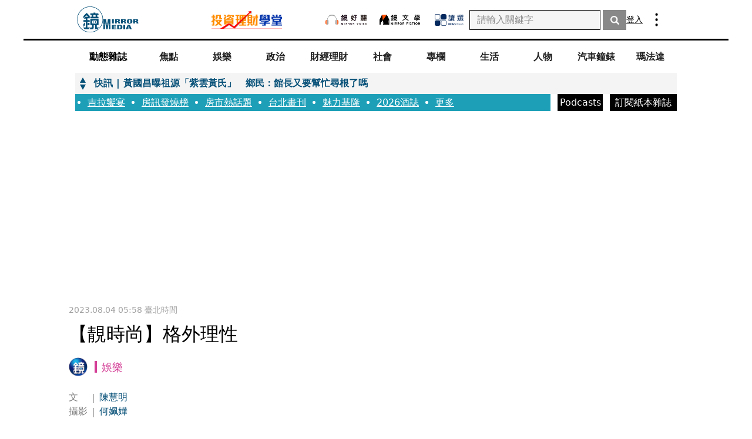

--- FILE ---
content_type: text/html; charset=utf-8
request_url: https://www.google.com/recaptcha/api2/aframe
body_size: 134
content:
<!DOCTYPE HTML><html><head><meta http-equiv="content-type" content="text/html; charset=UTF-8"></head><body><script nonce="k5zferD8J8vcb8UdgOsLqA">/** Anti-fraud and anti-abuse applications only. See google.com/recaptcha */ try{var clients={'sodar':'https://pagead2.googlesyndication.com/pagead/sodar?'};window.addEventListener("message",function(a){try{if(a.source===window.parent){var b=JSON.parse(a.data);var c=clients[b['id']];if(c){var d=document.createElement('img');d.src=c+b['params']+'&rc='+(localStorage.getItem("rc::a")?sessionStorage.getItem("rc::b"):"");window.document.body.appendChild(d);sessionStorage.setItem("rc::e",parseInt(sessionStorage.getItem("rc::e")||0)+1);localStorage.setItem("rc::h",'1769057754365');}}}catch(b){}});window.parent.postMessage("_grecaptcha_ready", "*");}catch(b){}</script></body></html>

--- FILE ---
content_type: text/html; charset=UTF-8
request_url: https://auto-load-balancer.likr.tw/api/get_client_ip.php
body_size: -135
content:
"18.117.117.18"

--- FILE ---
content_type: application/javascript;charset=UTF-8
request_url: https://tw.popin.cc/popin_discovery/recommend?mode=new&url=https%3A%2F%2Fwww.mirrormedia.mg%2Fstory%2F20230727ent016&&device=pc&media=www.mirrormedia.mg&extra=mac&agency=bfm&topn=50&ad=10&r_category=all&country=tw&redirect=true&uid=470d6da09342774ffc31769057756642&info=eyJ1c2VyX3RkX29zIjoiTWFjIiwidXNlcl90ZF9vc192ZXJzaW9uIjoiMTAuMTUuNyIsInVzZXJfdGRfYnJvd3NlciI6IkNocm9tZSIsInVzZXJfdGRfYnJvd3Nlcl92ZXJzaW9uIjoiMTMxLjAuMCIsInVzZXJfdGRfc2NyZWVuIjoiMTI4MHg3MjAiLCJ1c2VyX3RkX3ZpZXdwb3J0IjoiMTI4MHg3MjAiLCJ1c2VyX3RkX3VzZXJfYWdlbnQiOiJNb3ppbGxhLzUuMCAoTWFjaW50b3NoOyBJbnRlbCBNYWMgT1MgWCAxMF8xNV83KSBBcHBsZVdlYktpdC81MzcuMzYgKEtIVE1MLCBsaWtlIEdlY2tvKSBDaHJvbWUvMTMxLjAuMC4wIFNhZmFyaS81MzcuMzY7IENsYXVkZUJvdC8xLjA7ICtjbGF1ZGVib3RAYW50aHJvcGljLmNvbSkiLCJ1c2VyX3RkX3JlZmVycmVyIjoiIiwidXNlcl90ZF9wYXRoIjoiL3N0b3J5LzIwMjMwNzI3ZW50MDE2IiwidXNlcl90ZF9jaGFyc2V0IjoidXRmLTgiLCJ1c2VyX3RkX2xhbmd1YWdlIjoiZW4tdXNAcG9zaXgiLCJ1c2VyX3RkX2NvbG9yIjoiMjQtYml0IiwidXNlcl90ZF90aXRsZSI6IiVFMyU4MCU5MCVFOSU5RCU5QSVFNiU5OSU4MiVFNSVCMCU5QSVFMyU4MCU5MSVFNiVBMCVCQyVFNSVBNCU5NiVFNyU5MCU4NiVFNiU4MCVBNyUyMC0lMjAlRTklOEYlQTElRTklODAlQjElRTUlODglOEElMjBNaXJyb3IlMjBNZWRpYSIsInVzZXJfdGRfdXJsIjoiaHR0cHM6Ly93d3cubWlycm9ybWVkaWEubWcvc3RvcnkvMjAyMzA3MjdlbnQwMTYiLCJ1c2VyX3RkX3BsYXRmb3JtIjoiTGludXggeDg2XzY0IiwidXNlcl90ZF9ob3N0Ijoid3d3Lm1pcnJvcm1lZGlhLm1nIiwidXNlcl9kZXZpY2UiOiJwYyIsInVzZXJfdGltZSI6MTc2OTA1Nzc1NjY0NCwiZnJ1aXRfYm94X3Bvc2l0aW9uIjoiIiwiZnJ1aXRfc3R5bGUiOiIifQ==&alg=ltr&callback=_p6_a0e515ead3da
body_size: 30638
content:
_p6_a0e515ead3da({"author_name":null,"image":"","common_category":null,"image_url":null,"title":"","category":"","keyword":[],"url":"https://www.mirrormedia.mg/story/20230727ent016","pubdate":"","related":[],"hot":[{"url":"https://traffic.popin.cc/redirect/discovery?url=https%3A%2F%2Fwww.mirrormedia.mg%2Fstory%2F20260119inv004","title":"女醫失蹤藏家變2／2度被報失蹤協尋1年　女醫心酸吐「不自殺聲明」","image":"5556b1d6721010dd0684248100402c89.jpg","pubdate":"202601210000000000","category":"時事","common_category":["social","entertainment"],"image_url":"https://v3-statics.mirrormedia.mg/images/4368854b-65a4-4244-b017-c4fb582766f8-w1600.jpg","img_chine_url":"5556b1d6721010dd0684248100402c89_160.jpg","task":"mirrormedia_task","safe_text":false,"tag":"go_cluster","score":8309,"origin_url":"https://www.mirrormedia.mg/story/20260119inv004"},{"url":"https://traffic.popin.cc/redirect/discovery?url=https%3A%2F%2Fwww.mirrormedia.mg%2Fstory%2F20260119inv005","title":"女醫失蹤藏家變3／4萬病患等不到解釋　侯娟妃看診到吐血揭悲慘身世","image":"b288d1eef6bf5d31c2633ee4104f7a52.jpg","pubdate":"202601210000000000","category":"時事","common_category":["social","lifestyle"],"image_url":"https://v3-statics.mirrormedia.mg/images/989e02f1-a185-4397-b868-ea68db2987cb-w1600.jpg","img_chine_url":"b288d1eef6bf5d31c2633ee4104f7a52_160.jpg","task":"mirrormedia_task","safe_text":false,"tag":"go_cluster","score":5392,"origin_url":"https://www.mirrormedia.mg/story/20260119inv005"},{"url":"https://traffic.popin.cc/redirect/discovery?url=https%3A%2F%2Fwww.mirrormedia.mg%2Fstory%2F20260119inv002","title":"女醫失蹤藏家變／夫妻分信妙天、妙禪　台南女名醫鬧失蹤引爆2大家族對決","image":"72d8275ba486e11d62d187854c28eeab.jpg","pubdate":"202601210000000000","category":"時事","common_category":["business","social"],"image_url":"https://v3-statics.mirrormedia.mg/images/58cc6086-9a41-4e2c-9c98-d89c7d69de0e-w1600.jpg","img_chine_url":"72d8275ba486e11d62d187854c28eeab_160.jpg","task":"mirrormedia_task","safe_text":true,"tag":"go_cluster","score":3601,"origin_url":"https://www.mirrormedia.mg/story/20260119inv002"},{"url":"https://traffic.popin.cc/redirect/discovery?url=https%3A%2F%2Fwww.mirrormedia.mg%2Fstory%2F20260121edi019","title":"NET「石虎衣」侵權風暴大逆轉！　「石虎抱抱」團隊讚：展現企業擔當","image":"d77b7506e1371092720c6d027e0a8e54.jpg","pubdate":"202601210000000000","category":"時事","common_category":["business","economy"],"image_url":"https://v3-statics.mirrormedia.mg/images/985c414d-4139-4257-99b2-00f93aafa2bc-w1600.jpg","img_chine_url":"d77b7506e1371092720c6d027e0a8e54_160.jpg","task":"mirrormedia_task","safe_text":false,"tag":"go_cluster","score":3457,"origin_url":"https://www.mirrormedia.mg/story/20260121edi019"},{"url":"https://traffic.popin.cc/redirect/discovery?url=https%3A%2F%2Fwww.mirrormedia.mg%2Fstory%2F20260119inv003","title":"女醫失蹤藏家變1／破億保單、千萬金流全曝光　女醫斷金援遭家人報案提告逼現身","image":"c2f498cd7c779155a6c13744f3277277.jpg","pubdate":"202601210000000000","category":"時事","common_category":["social","economy"],"image_url":"https://v3-statics.mirrormedia.mg/images/add7f5a5-3827-4370-a02f-4b0db7eb5c2e-w1600.jpg","img_chine_url":"c2f498cd7c779155a6c13744f3277277_160.jpg","task":"mirrormedia_task","safe_text":true,"tag":"go_cluster","score":3063,"origin_url":"https://www.mirrormedia.mg/story/20260119inv003"},{"url":"https://traffic.popin.cc/redirect/discovery?url=https%3A%2F%2Fwww.mirrormedia.mg%2Fstory%2F20260122edi001","title":"乳業千金黃荷娜傳「供出藝人涉毒名單」換減刑　回國自首恐藏內幕","image":"a6e3864812a7766aecbec5baf51a4e0f.jpg","pubdate":"202601220000000000","category":"娛樂","common_category":["social","economy"],"image_url":"https://v3-statics.mirrormedia.mg/images/995631b8-6d8c-48eb-9262-2314466c82b0-w1600.jpg","img_chine_url":"a6e3864812a7766aecbec5baf51a4e0f_160.jpg","task":"mirrormedia_task","safe_text":true,"tag":"go_cluster","score":2843,"origin_url":"https://www.mirrormedia.mg/story/20260122edi001"},{"url":"https://traffic.popin.cc/redirect/discovery?url=https%3A%2F%2Fwww.mirrormedia.mg%2Fstory%2F20260121edi015","title":"台中虎媽囚廁餓死21歲女兒　校方曾極力阻止休學！師悲吐：會在抽屜放麵包、零食","image":"354bc9862214ddb1f4ae2b6fcc7ee0c3.jpg","pubdate":"202601210000000000","category":"時事","common_category":["social","lifestyle"],"image_url":"https://v3-statics.mirrormedia.mg/images/b0765197-5278-4c39-98e4-192acda1e3d5-w1600.jpg","img_chine_url":"354bc9862214ddb1f4ae2b6fcc7ee0c3_160.jpg","task":"mirrormedia_task","safe_text":false,"tag":"go_cluster","score":2500,"origin_url":"https://www.mirrormedia.mg/story/20260121edi015"},{"url":"https://traffic.popin.cc/redirect/discovery?url=https%3A%2F%2Fwww.mirrormedia.mg%2Fstory%2F20260114-watch-luxury-matsu-liquor","title":"酒誌 2026／BRAND STORY／馬祖酒廠，島嶼之巔的七十載釀造傳奇與全新視野","image":"ead1e5227deb919cbbaebbe880a561f7.jpg","pubdate":"202601140000000000","category":"汽車鐘錶","common_category":["fashion","business"],"image_url":"https://v3-statics.mirrormedia.mg/images/51500287-848d-4fb5-96bd-ecc9faa62996-w1600.jpg","img_chine_url":"ead1e5227deb919cbbaebbe880a561f7_160.jpg","task":"mirrormedia_task","safe_text":true,"tag":"go_cluster","score":2189,"origin_url":"https://www.mirrormedia.mg/story/20260114-watch-luxury-matsu-liquor"},{"url":"https://traffic.popin.cc/redirect/discovery?url=https%3A%2F%2Fwww.mirrormedia.mg%2Fstory%2F20260121web001","title":"小Ｓ大女兒Elly疑卡陰脫光狂奔　法師一看：7鬼纏身","image":"0c4e525470ff336b0840eab2fe629e0d.jpg","pubdate":"202601210000000000","category":"時事","common_category":["social","lifestyle"],"image_url":"https://v3-statics.mirrormedia.mg/images/aab43f72-fdfb-4020-8a94-6f9a09d7e92d-w1600.jpg","img_chine_url":"0c4e525470ff336b0840eab2fe629e0d_160.jpg","task":"mirrormedia_task","safe_text":false,"tag":"go_cluster","score":2168,"origin_url":"https://www.mirrormedia.mg/story/20260121web001"},{"url":"https://traffic.popin.cc/redirect/discovery?url=https%3A%2F%2Fwww.mirrormedia.mg%2Fstory%2F20260120ent004","title":"助理輕生案延燒2／當助理餵貓還要「安撫她爸媽」完全沒休息　她不忍了！揭職場內幕","image":"ac4d5ed8dfe37a01c8e6e81498f566d0.jpg","pubdate":"202601210000000000","category":"娛樂","common_category":["social","lifestyle"],"image_url":"https://v3-statics.mirrormedia.mg/images/b75a86b0-bd5e-428d-ae4f-5478b82ad844-w1600.jpg","img_chine_url":"ac4d5ed8dfe37a01c8e6e81498f566d0_160.jpg","task":"mirrormedia_task","safe_text":false,"tag":"go_cluster","score":2107,"origin_url":"https://www.mirrormedia.mg/story/20260120ent004"},{"url":"https://traffic.popin.cc/redirect/discovery?url=https%3A%2F%2Fwww.mirrormedia.mg%2Fstory%2F20260119pol010","title":"中國憑什麼抓台灣人9／不再只是「好玩」！政府研擬嚴懲在地協力者，遏止中共跨國鎮壓內應","image":"a422ca1793ad3fac1fcffde9243b398f.jpg","pubdate":"202601220000000000","category":"人物","common_category":["politics","business"],"image_url":"https://v3-statics.mirrormedia.mg/images/d9f7e0ba-1626-4ee2-908a-e6fa529ae412-w1600.jpg","img_chine_url":"a422ca1793ad3fac1fcffde9243b398f_160.jpg","task":"mirrormedia_task","safe_text":false,"tag":"go_cluster","score":2101,"origin_url":"https://www.mirrormedia.mg/story/20260119pol010"},{"url":"https://traffic.popin.cc/redirect/discovery?url=https%3A%2F%2Fwww.mirrormedia.mg%2Fstory%2F20260120soc002","title":"美容集團險害命／體雕紓壓驚濺血破相　斯朵利集團遭控冷血卸責","image":"e4a69338e390004d23bb202a85f12de3.jpg","pubdate":"202601210000000000","category":"時事","common_category":["social","lifestyle"],"image_url":"https://v3-statics.mirrormedia.mg/images/f01cb646-eca1-4d0a-bdf5-d7cc73823ef2-w1600.jpg","img_chine_url":"e4a69338e390004d23bb202a85f12de3_160.jpg","task":"mirrormedia_task","safe_text":false,"tag":"go_cluster","score":2060,"origin_url":"https://www.mirrormedia.mg/story/20260120soc002"},{"url":"https://traffic.popin.cc/redirect/discovery?url=https%3A%2F%2Fwww.mirrormedia.mg%2Fstory%2F20260121edi073","title":"「別以為你是我哥就不敢殺你」張文危險人格難以言喻...　哥哥結婚特別叮囑媽媽：不要找弟弟來","image":"ba87e3278400a4dd359f6fc5d5745a5f.jpg","pubdate":"202601210000000000","category":"時事","common_category":["social","economy"],"image_url":"https://v3-statics.mirrormedia.mg/images/887be282-05e5-4f98-95dc-b8214eb1b9d6-w1600.jpg","img_chine_url":"ba87e3278400a4dd359f6fc5d5745a5f_160.jpg","task":"mirrormedia_task","safe_text":false,"tag":"go_cluster","score":1876,"origin_url":"https://www.mirrormedia.mg/story/20260121edi073"},{"url":"https://traffic.popin.cc/redirect/discovery?url=https%3A%2F%2Fwww.mirrormedia.mg%2Fstory%2F20260120edi060","title":"新竹巨城瞬間變「安親班」　小編曬人潮照提醒家長：不含過夜服務","image":"f774af072b19b3dd767a99ef7fc16746.jpg","pubdate":"202601200000000000","category":"生活","common_category":["lifestyle","business"],"image_url":"https://v3-statics.mirrormedia.mg/images/ed39bb36-0a90-490c-8c9d-78e4b5ec9eed-w1600.jpg","img_chine_url":"f774af072b19b3dd767a99ef7fc16746_160.jpg","task":"mirrormedia_task","safe_text":true,"tag":"go_cluster","score":1853,"origin_url":"https://www.mirrormedia.mg/story/20260120edi060"},{"url":"https://traffic.popin.cc/redirect/discovery?url=https%3A%2F%2Fwww.mirrormedia.mg%2Fstory%2F20260121fin003","title":"戴正吳提告郭董1／獨家！討夏普6億激勵獎金　戴正吳最終使出殺手鐧","image":"07453c494035ec39c50a40a654f25e66.jpg","pubdate":"202601210000000000","category":"財經理財","common_category":["economy","social"],"image_url":"https://v3-statics.mirrormedia.mg/images/fc46b4cc-0cb8-455f-93b7-a3a09cc2c347-w1600.jpg","img_chine_url":"07453c494035ec39c50a40a654f25e66_160.jpg","task":"mirrormedia_task","safe_text":false,"tag":"go_cluster","score":1492,"origin_url":"https://www.mirrormedia.mg/story/20260121fin003"},{"url":"https://traffic.popin.cc/redirect/discovery?url=https%3A%2F%2Fwww.mirrormedia.mg%2Fstory%2F20260121edi008","title":"孫芸芸26歲女兒秀廚藝！「仙女菜單」大公開　每天都吃這一碗","image":"f3cad7d9f26b27ff2bd502ffea735e8a.jpg","pubdate":"202601210000000000","category":"娛樂","common_category":["fashion","business"],"image_url":"https://v3-statics.mirrormedia.mg/images/369eb97f-a813-4272-9a6b-78fdca465640-w1600.jpg","img_chine_url":"f3cad7d9f26b27ff2bd502ffea735e8a_160.jpg","task":"mirrormedia_task","safe_text":true,"tag":"go_cluster","score":1457,"origin_url":"https://www.mirrormedia.mg/story/20260121edi008"},{"url":"https://traffic.popin.cc/redirect/discovery?url=https%3A%2F%2Fwww.mirrormedia.mg%2Fstory%2F20260119soc002","title":"圍觀鄰居是真凶／火場驚現頭部中刀情侶屍　凶手被逮再吐另奪一命真相","image":"18e759b92b029ca94aeaa348041be742.jpg","pubdate":"202601220000000000","category":"時事","common_category":["social","lifestyle"],"image_url":"https://v3-statics.mirrormedia.mg/images/e656f1d2-5682-4272-bd8c-911f1b69e063-w1600.jpg","img_chine_url":"18e759b92b029ca94aeaa348041be742_160.jpg","task":"mirrormedia_task","safe_text":false,"tag":"go_cluster","score":1432,"origin_url":"https://www.mirrormedia.mg/story/20260119soc002"},{"url":"https://traffic.popin.cc/redirect/discovery?url=https%3A%2F%2Fwww.mirrormedia.mg%2Fstory%2F20260120maf001","title":"瑪法達星座運勢／牡羊座　01.21~01.27","image":"f61db34852e2fe3cd41f84449b07add6.jpg","pubdate":"202601210000000000","category":"瑪法達","common_category":["lifestyle","lovemarrige"],"image_url":"https://v3-statics.mirrormedia.mg/images/0d1c84b4-9f52-42e2-9b67-bb13991aaf97-w1600.jpg","img_chine_url":"f61db34852e2fe3cd41f84449b07add6_160.jpg","task":"mirrormedia_task","safe_text":false,"tag":"go_cluster","score":1406,"origin_url":"https://www.mirrormedia.mg/story/20260120maf001"},{"url":"https://traffic.popin.cc/redirect/discovery?url=https%3A%2F%2Fwww.mirrormedia.mg%2Fstory%2F20251126edi017","title":"沒中客遊日台人檢討「台灣旅客沒品行徑」　日人曝「真正現實」這樣說","image":"4a2e81677632ea44013983e6e5d15f7c.jpg","pubdate":"202511260000000000","category":"時事","common_category":["lifestyle","entertainment"],"image_url":"https://v3-statics.mirrormedia.mg/images/6f9b4214-14a1-4eda-94cf-d8245b54dbd8-w1600.jpg","img_chine_url":"4a2e81677632ea44013983e6e5d15f7c_160.jpg","task":"mirrormedia_task","safe_text":false,"tag":"go_cluster","score":1316,"origin_url":"https://www.mirrormedia.mg/story/20251126edi017"},{"url":"https://traffic.popin.cc/redirect/discovery?url=https%3A%2F%2Fwww.mirrormedia.mg%2Fstory%2F20260121soc003","title":"每逢調動流言多3／獨家！警政署長張榮興重性格輕期別　資歷創新加心理素質才是王道","image":"acb9211c9c619ddbb096ee0f44cca3f9.jpg","pubdate":"202601220000000000","category":"時事","common_category":["social","politics"],"image_url":"https://v3-statics.mirrormedia.mg/images/694883a4-df3e-4c5a-ad0d-fa5df966bf1b-w1600.jpg","img_chine_url":"acb9211c9c619ddbb096ee0f44cca3f9_160.jpg","task":"mirrormedia_task","safe_text":false,"tag":"go_cluster","score":1251,"origin_url":"https://www.mirrormedia.mg/story/20260121soc003"},{"url":"https://traffic.popin.cc/redirect/discovery?url=https%3A%2F%2Fwww.mirrormedia.mg%2Fstory%2F20260121edi010","title":"凱特王妃「穿裙子打冰壺」險跌跤！照樣KO威廉　哈利同日倫敦出庭兄弟不同路","image":"ea9ace078461e179c0a44e5920774648.jpg","pubdate":"202601210000000000","category":"時事","common_category":["fashion","entertainment"],"image_url":"https://v3-statics.mirrormedia.mg/images/ba178cd9-6a3d-462a-841b-425cc8ceaf5b-w1600.jpg","img_chine_url":"ea9ace078461e179c0a44e5920774648_160.jpg","task":"mirrormedia_task","safe_text":true,"tag":"go_cluster","score":1215,"origin_url":"https://www.mirrormedia.mg/story/20260121edi010"},{"url":"https://traffic.popin.cc/redirect/discovery?url=https%3A%2F%2Fwww.mirrormedia.mg%2Fstory%2F20260121edi020","title":"捕獲野生男神！霍建華台北吃早餐被認出　霸氣「掏現金」幫學生粉絲買單","image":"e53202492383141ad74101f5d089ef76.jpg","pubdate":"202601210000000000","category":"娛樂","common_category":["entertainment","lifestyle"],"image_url":"https://v3-statics.mirrormedia.mg/images/622ce558-6773-4dce-a15d-6456ec858e8e-w1600.jpg","img_chine_url":"e53202492383141ad74101f5d089ef76_160.jpg","task":"mirrormedia_task","safe_text":true,"tag":"go_cluster","score":1150,"origin_url":"https://www.mirrormedia.mg/story/20260121edi020"},{"url":"https://traffic.popin.cc/redirect/discovery?url=https%3A%2F%2Fwww.mirrormedia.mg%2Fstory%2F20260121soc001","title":"每逢調動流言多1／獨家！六都高階警官人事異動舉國關注　揭警政署長張榮興用人思維","image":"2363e67073b0f04999e1def444b1573f.jpg","pubdate":"202601220000000000","category":"時事","common_category":["politics","social"],"image_url":"https://v3-statics.mirrormedia.mg/images/af174939-49bd-4b5c-9b5a-283a4fd7fc9a-w1600.jpg","img_chine_url":"2363e67073b0f04999e1def444b1573f_160.jpg","task":"mirrormedia_task","safe_text":true,"tag":"go_cluster","score":1140,"origin_url":"https://www.mirrormedia.mg/story/20260121soc001"},{"url":"https://traffic.popin.cc/redirect/discovery?url=https%3A%2F%2Fwww.mirrormedia.mg%2Fstory%2F20260121edi021","title":"好市多「地雷清單」曝光！　前員工勸：這7樣東西別買","image":"8e39bb50a314749a05509b61b8eacc49.jpg","pubdate":"202601210000000000","category":"國際","common_category":["lifestyle","business"],"image_url":"https://v3-statics.mirrormedia.mg/images/288eb07d-0957-4da8-ac99-41b8261101cd-w1600.jpg","img_chine_url":"8e39bb50a314749a05509b61b8eacc49_160.jpg","task":"mirrormedia_task","safe_text":false,"tag":"go_cluster","score":1090,"origin_url":"https://www.mirrormedia.mg/story/20260121edi021"},{"url":"https://traffic.popin.cc/redirect/discovery?url=https%3A%2F%2Fwww.mirrormedia.mg%2Fstory%2F20260119ent011","title":"愛女接衣缽／星二代合體劉宇寧「演出如災難」　評審辣評：唱得很差","image":"d9b7bd1503a2318386f012f78bd37229.jpg","pubdate":"202601200000000000","category":"娛樂","common_category":["entertainment","business"],"image_url":"https://v3-statics.mirrormedia.mg/images/b5f2b846-3bee-4dec-a527-95044190793e-w1600.jpg","img_chine_url":"d9b7bd1503a2318386f012f78bd37229_160.jpg","task":"mirrormedia_task","safe_text":false,"tag":"go_cluster","score":1054,"origin_url":"https://www.mirrormedia.mg/story/20260119ent011"},{"url":"https://traffic.popin.cc/redirect/discovery?url=https%3A%2F%2Fwww.mirrormedia.mg%2Fstory%2F20260121soc002","title":"每逢調動流言多2／獨家！趙瑞華接高市警局長占地利人和之便　邱紹洲創新專業獲掌刑事局","image":"7490bca0c904d757ab9e4d5f4ed82cb6.jpg","pubdate":"202601220000000000","category":"時事","common_category":["politics","social"],"image_url":"https://v3-statics.mirrormedia.mg/images/c20a7d82-19aa-41fd-b96b-9d20901a257b-w1600.jpg","img_chine_url":"7490bca0c904d757ab9e4d5f4ed82cb6_160.jpg","task":"mirrormedia_task","safe_text":true,"tag":"go_cluster","score":1050,"origin_url":"https://www.mirrormedia.mg/story/20260121soc002"},{"url":"https://traffic.popin.cc/redirect/discovery?url=https%3A%2F%2Fwww.mirrormedia.mg%2Fstory%2F20260112edi046","title":"自爆趁爸爸出差「享受和火辣媽亂倫」　　男大生半年後崩潰：要叫妹妹還女兒","image":"5e0e8d2ae8d193abbd146e1c44f2a5aa.jpg","pubdate":"202601120000000000","category":"時事","common_category":["digital","lovemarrige"],"image_url":"https://v3-statics.mirrormedia.mg/images/9659378e-8176-42f2-8002-331b79bc528f-w1600.jpg","img_chine_url":"5e0e8d2ae8d193abbd146e1c44f2a5aa_160.jpg","task":"mirrormedia_task","safe_text":true,"tag":"go_cluster","score":1034,"origin_url":"https://www.mirrormedia.mg/story/20260112edi046"},{"url":"https://traffic.popin.cc/redirect/discovery?url=https%3A%2F%2Fwww.mirrormedia.mg%2Fstory%2F20260119pol002","title":"中國憑什麼抓台灣人1／街頭散步遇威脅拍攝　沈伯洋孩子「不滿5歲就會躲鏡頭」","image":"72fcbc057081426cadc16f326160a4a8.jpg","pubdate":"202601220000000000","category":"人物","common_category":["social","lifestyle"],"image_url":"https://v3-statics.mirrormedia.mg/images/c2e2ec17-65b0-4647-9526-954f8510dab4-w1600.jpg","img_chine_url":"72fcbc057081426cadc16f326160a4a8_160.jpg","task":"mirrormedia_task","safe_text":false,"tag":"go_cluster","score":944,"origin_url":"https://www.mirrormedia.mg/story/20260119pol002"},{"url":"https://traffic.popin.cc/redirect/discovery?url=https%3A%2F%2Fwww.mirrormedia.mg%2Fstory%2F20260121edi018","title":"曹西平遺願曝光！1/27辦「最後演唱會」追思　乾兒子淚憶：四哥最怕麻煩人","image":"44e5de4e7204fa83198a1fd0b5db0d2b.jpg","pubdate":"202601210000000000","category":"娛樂","common_category":["entertainment","business"],"image_url":"https://v3-statics.mirrormedia.mg/images/60249734-d665-41ba-877d-366d00ff8436-w1600.png","img_chine_url":"44e5de4e7204fa83198a1fd0b5db0d2b_160.jpg","task":"mirrormedia_task","safe_text":true,"tag":"go_cluster","score":893,"origin_url":"https://www.mirrormedia.mg/story/20260121edi018"},{"url":"https://traffic.popin.cc/redirect/discovery?url=https%3A%2F%2Fwww.mirrormedia.mg%2Fstory%2F20260120maf006","title":"瑪法達星座運勢／處女座　01.21~01.27","image":"d0b67ec0a75e6451b3de05086b43e39f.jpg","pubdate":"202601210000000000","category":"瑪法達","common_category":["lifestyle","lovemarrige"],"image_url":"https://v3-statics.mirrormedia.mg/images/9cae3523-e806-4489-ae8a-dc99f77593b2-w1600.jpg","img_chine_url":"d0b67ec0a75e6451b3de05086b43e39f_160.jpg","task":"mirrormedia_task","safe_text":false,"tag":"go_cluster","score":886,"origin_url":"https://www.mirrormedia.mg/story/20260120maf006"},{"url":"https://traffic.popin.cc/redirect/discovery?url=https%3A%2F%2Fwww.mirrormedia.mg%2Fstory%2F20260116ent015","title":"欠錢拚重生／獨家！沒錢也要快樂度日　陳致遠、林秀琴嗑酒肉尋歡","image":"47f18c020165210a97e47257639c5d3f.jpg","pubdate":"202601200000000000","category":"娛樂","common_category":["lifestyle","social"],"image_url":"https://v3-statics.mirrormedia.mg/images/b8aa9fa6-4c38-44f7-aa3a-539b387a4197-w1600.jpg","img_chine_url":"47f18c020165210a97e47257639c5d3f_160.jpg","task":"mirrormedia_task","safe_text":true,"tag":"go_cluster","score":876,"origin_url":"https://www.mirrormedia.mg/story/20260116ent015"},{"url":"https://traffic.popin.cc/redirect/discovery?url=https%3A%2F%2Fwww.mirrormedia.mg%2Fstory%2F20260120maf002","title":"瑪法達星座運勢／金牛座　01.21~01.27","image":"a0a4356cea34ecf32306ab531754e93f.jpg","pubdate":"202601210000000000","category":"瑪法達","common_category":["lifestyle","lovemarrige"],"image_url":"https://v3-statics.mirrormedia.mg/images/a474b468-e840-473c-88fc-edf78a5d1c70-w1600.jpg","img_chine_url":"a0a4356cea34ecf32306ab531754e93f_160.jpg","task":"mirrormedia_task","safe_text":false,"tag":"go_cluster","score":866,"origin_url":"https://www.mirrormedia.mg/story/20260120maf002"},{"url":"https://traffic.popin.cc/redirect/discovery?url=https%3A%2F%2Fwww.mirrormedia.mg%2Fstory%2F20260121edi046","title":"曾經人潮擁擠...網友感慨昔「購物天堂」如今沒落　他憶32年前首份正職就在那：當時要會員卡才能進","image":"b97ad7290613b87e1621d2968f11aa86.jpg","pubdate":"202601210000000000","category":"時事","common_category":["lifestyle","economy"],"image_url":"https://v3-statics.mirrormedia.mg/images/ebfac6b3-e5e6-47df-a836-bedf3a0eb315-w1600.jpg","img_chine_url":"b97ad7290613b87e1621d2968f11aa86_160.jpg","task":"mirrormedia_task","safe_text":true,"tag":"go_cluster","score":863,"origin_url":"https://www.mirrormedia.mg/story/20260121edi046"},{"url":"https://traffic.popin.cc/redirect/discovery?url=https%3A%2F%2Fwww.mirrormedia.mg%2Fstory%2F20260120maf008","title":"瑪法達星座運勢／天蠍座　01.21~01.27","image":"8fa9d31a5b67cbe418939a3d91dd15ee.jpg","pubdate":"202601210000000000","category":"瑪法達","common_category":["lifestyle","lovemarrige"],"image_url":"https://v3-statics.mirrormedia.mg/images/c0ed2069-4a09-4a9b-8806-4a88b4a776e7-w1600.jpg","img_chine_url":"8fa9d31a5b67cbe418939a3d91dd15ee_160.jpg","task":"mirrormedia_task","safe_text":false,"tag":"go_cluster","score":854,"origin_url":"https://www.mirrormedia.mg/story/20260120maf008"},{"url":"https://traffic.popin.cc/redirect/discovery?url=https%3A%2F%2Fwww.mirrormedia.mg%2Fstory%2F20260119soc003","title":"圍觀鄰居是真凶1／平房火災2屍竟腐爛長蛆　警追金流驚見「怎麼是他？」","image":"f02d71525d7abab3d7459cd95081f2cf.jpg","pubdate":"202601220000000000","category":"時事","common_category":["social","lifestyle"],"image_url":"https://v3-statics.mirrormedia.mg/images/7409c959-022c-4827-b189-416f7e9d1b11-w1600.jpg","img_chine_url":"f02d71525d7abab3d7459cd95081f2cf_160.jpg","task":"mirrormedia_task","safe_text":false,"tag":"go_cluster","score":807,"origin_url":"https://www.mirrormedia.mg/story/20260119soc003"},{"url":"https://traffic.popin.cc/redirect/discovery?url=https%3A%2F%2Fwww.mirrormedia.mg%2Fstory%2F20260121soc004","title":"陸軍新北旅戰情室資安失控　監察官私下「隱藏號碼」恐嚇陳情人","image":"fe05a08ebca412d088025cb70e15dc3e.jpg","pubdate":"202601210000000000","category":"時事","common_category":["social","politics"],"image_url":"https://v3-statics.mirrormedia.mg/images/f8896f74-7043-43bc-ab7f-584d597940c4-w1600.jpg","img_chine_url":"fe05a08ebca412d088025cb70e15dc3e_160.jpg","task":"mirrormedia_task","safe_text":true,"tag":"go_cluster","score":798,"origin_url":"https://www.mirrormedia.mg/story/20260121soc004"},{"url":"https://traffic.popin.cc/redirect/discovery?url=https%3A%2F%2Fwww.mirrormedia.mg%2Fstory%2F20260120maf010","title":"瑪法達星座運勢／魔羯座　01.21~01.27","image":"a4a5a6e6a286cb4593759e38cd8e0ea4.jpg","pubdate":"202601210000000000","category":"瑪法達","common_category":["lifestyle","lovemarrige"],"image_url":"https://v3-statics.mirrormedia.mg/images/deb0c111-f45e-4a73-800e-7a370f2c4533-w1600.jpg","img_chine_url":"a4a5a6e6a286cb4593759e38cd8e0ea4_160.jpg","task":"mirrormedia_task","safe_text":false,"tag":"go_cluster","score":757,"origin_url":"https://www.mirrormedia.mg/story/20260120maf010"},{"url":"https://traffic.popin.cc/redirect/discovery?url=https%3A%2F%2Fwww.mirrormedia.mg%2Fstory%2F20260121money002","title":"最強美股ETF 1／聰明錢都往這流！00924狂漲粉　人氣、績效、吸金三冠王","image":"2df88a5c180b6be0127bfcde484edefa.jpg","pubdate":"202601220000000000","category":"財經理財","common_category":["business","economy"],"image_url":"https://v3-statics.mirrormedia.mg/images/7d7d2fee-3e78-4e34-aa13-ddb371b74b29-w1600.jpg","img_chine_url":"2df88a5c180b6be0127bfcde484edefa_160.jpg","task":"mirrormedia_task","safe_text":true,"tag":"go_cluster","score":749,"origin_url":"https://www.mirrormedia.mg/story/20260121money002"},{"url":"https://traffic.popin.cc/redirect/discovery?url=https%3A%2F%2Fwww.mirrormedia.mg%2Fstory%2F20260119ent017","title":"打拚不忘學業／出道11年結婚生子　女星重返校園再追導演夢","image":"798540abce288456bca4f6e70137f768.jpg","pubdate":"202601210000000000","category":"娛樂","common_category":["entertainment","lifestyle"],"image_url":"https://v3-statics.mirrormedia.mg/images/a0b62f75-fe9c-40fc-8ee3-9adc3d76d995-w1600.jpg","img_chine_url":"798540abce288456bca4f6e70137f768_160.jpg","task":"mirrormedia_task","safe_text":true,"tag":"go_cluster","score":722,"origin_url":"https://www.mirrormedia.mg/story/20260119ent017"},{"url":"https://traffic.popin.cc/redirect/discovery?url=https%3A%2F%2Fwww.mirrormedia.mg%2Fstory%2F20260119soc004","title":"圍觀鄰居是真凶2／凶手大方受訪帶風向　卻因談話內容遭警鎖定","image":"553a5df42de330118e4a44ab527d8d06.jpg","pubdate":"202601220000000000","category":"時事","common_category":["social","lifestyle"],"image_url":"https://v3-statics.mirrormedia.mg/images/2f0c8700-02fc-4416-904a-44af7812c376-w1600.jpg","img_chine_url":"553a5df42de330118e4a44ab527d8d06_160.jpg","task":"mirrormedia_task","safe_text":false,"tag":"go_cluster","score":672,"origin_url":"https://www.mirrormedia.mg/story/20260119soc004"},{"url":"https://traffic.popin.cc/redirect/discovery?url=https%3A%2F%2Fwww.mirrormedia.mg%2Fstory%2F20260121edi074","title":"日本狼師手錶型攝影機偷拍少女更衣　數十段私密片打包賣2萬元","image":"f93a463fd5755bb3aea5f39d7f63c833.jpg","pubdate":"202601220000000000","category":"國際","common_category":["social","lifestyle"],"image_url":"https://v3-statics.mirrormedia.mg/images/0a45ac72-04cd-46ed-a802-9a393f2fadd8-w1600.jpg","img_chine_url":"f93a463fd5755bb3aea5f39d7f63c833_160.jpg","task":"mirrormedia_task","safe_text":false,"tag":"go_cluster","score":654,"origin_url":"https://www.mirrormedia.mg/story/20260121edi074"},{"url":"https://traffic.popin.cc/redirect/discovery?url=https%3A%2F%2Fwww.mirrormedia.mg%2Fstory%2F20260120ent005","title":"助理輕生案延燒3／「喊粉絲莫寶自己卻高高在上」　前助理揭莫莉卸責害網暴","image":"fb6ad56f565806b8d6d5189bcac64893.jpg","pubdate":"202601210000000000","category":"娛樂","common_category":["entertainment","business"],"image_url":"https://v3-statics.mirrormedia.mg/images/bdf96999-2587-4f64-a622-63edfad7a2bf-w1600.jpg","img_chine_url":"fb6ad56f565806b8d6d5189bcac64893_160.jpg","task":"mirrormedia_task","safe_text":false,"tag":"go_cluster","score":650,"origin_url":"https://www.mirrormedia.mg/story/20260120ent005"},{"url":"https://traffic.popin.cc/redirect/discovery?url=https%3A%2F%2Fwww.mirrormedia.mg%2Fstory%2F20260120maf012","title":"瑪法達星座運勢／雙魚座　01.21~01.27","image":"3a8699956e79e19fb4c4bab53438f300.jpg","pubdate":"202601210000000000","category":"瑪法達","common_category":["lifestyle","lovemarrige"],"image_url":"https://v3-statics.mirrormedia.mg/images/4abcb593-72a5-4897-83cd-39d79f63db30-w1600.jpg","img_chine_url":"3a8699956e79e19fb4c4bab53438f300_160.jpg","task":"mirrormedia_task","safe_text":false,"tag":"go_cluster","score":646,"origin_url":"https://www.mirrormedia.mg/story/20260120maf012"},{"url":"https://traffic.popin.cc/redirect/discovery?url=https%3A%2F%2Fwww.mirrormedia.mg%2Fstory%2F20260118edi011","title":"曾馨瑩秀倒掛奇技！　S身形曲線全都露","image":"016b01c2db3d74feec6f7e5892c3d9f6.jpg","pubdate":"202601180000000000","category":"娛樂","common_category":["sports","carbike"],"image_url":"https://v3-statics.mirrormedia.mg/images/6316ba47-3300-4c25-bd1f-963f55dfc74f-w1600.jpg","img_chine_url":"016b01c2db3d74feec6f7e5892c3d9f6_160.jpg","task":"mirrormedia_task","safe_text":true,"tag":"go_cluster","score":637,"origin_url":"https://www.mirrormedia.mg/story/20260118edi011"},{"url":"https://traffic.popin.cc/redirect/discovery?url=https%3A%2F%2Fwww.mirrormedia.mg%2Fstory%2F20260122edi045","title":"台南女名醫突歇業！擁上億保單爆失蹤　前婆婆現身還原始末：把對方當成菩薩考驗","image":"92f15ef6b0b404fd39ef8a0c250fe41b.jpg","pubdate":"202601220000000000","category":"時事","common_category":["social","lifestyle"],"image_url":"https://v3-statics.mirrormedia.mg/images/c46d630e-f519-4cf3-a2e1-98566c5861a4-w1600.jpg","img_chine_url":"92f15ef6b0b404fd39ef8a0c250fe41b_160.jpg","task":"mirrormedia_task","safe_text":true,"tag":"go_cluster","score":600,"origin_url":"https://www.mirrormedia.mg/story/20260122edi045"},{"url":"https://traffic.popin.cc/redirect/discovery?url=https%3A%2F%2Fwww.mirrormedia.mg%2Fstory%2F20260112edi058","title":"知名女星爆未婚生子為家計「淪阿公店小姐」 　晚年靠撿回收維生近況曝光","image":"f56ddc73d51a1619fdfc70ec17ce3e20.jpg","pubdate":"202601130000000000","category":"娛樂","common_category":["lifestyle","social"],"image_url":"https://v3-statics.mirrormedia.mg/images/a51594d8-1c17-4284-89f0-c9c1cccd5a84-w1600.jpg","img_chine_url":"f56ddc73d51a1619fdfc70ec17ce3e20_160.jpg","task":"mirrormedia_task","safe_text":true,"tag":"go_cluster","score":574,"origin_url":"https://www.mirrormedia.mg/story/20260112edi058"},{"url":"https://traffic.popin.cc/redirect/discovery?url=https%3A%2F%2Fwww.mirrormedia.mg%2Fstory%2F20260122edi010","title":"才罵完北約又轉彎！川普宣布「撤回歐洲關稅」　火速談成格陵蘭協議","image":"f618412d95b5e90df8ffdc6ab7cf8e40.jpg","pubdate":"202601220000000000","category":"時事","common_category":["politics","business"],"image_url":"https://v3-statics.mirrormedia.mg/images/4f663435-5900-410b-baa6-43b3ab90f1e5-w1600.png","img_chine_url":"f618412d95b5e90df8ffdc6ab7cf8e40_160.jpg","task":"mirrormedia_task","safe_text":true,"tag":"go_cluster","score":563,"origin_url":"https://www.mirrormedia.mg/story/20260122edi010"},{"url":"https://traffic.popin.cc/redirect/discovery?url=https%3A%2F%2Fwww.mirrormedia.mg%2Fstory%2F20260120ent006","title":"助理輕生案延燒4／前助理事件莫莉視角　書面聲明全文照登","image":"8cc998222a2193bf50291e646d28c9c2.jpg","pubdate":"202601210000000000","category":"娛樂","common_category":["lifestyle","entertainment"],"image_url":"https://v3-statics.mirrormedia.mg/images/06dc53ef-2e7c-4c84-9154-3febbde991e1-w1600.jpg","img_chine_url":"8cc998222a2193bf50291e646d28c9c2_160.jpg","task":"mirrormedia_task","safe_text":false,"tag":"go_cluster","score":552,"origin_url":"https://www.mirrormedia.mg/story/20260120ent006"},{"url":"https://traffic.popin.cc/redirect/discovery?url=https%3A%2F%2Fwww.mirrormedia.mg%2Fstory%2F20260116edi011","title":"宇宙毀滅前無法破解？華碩聯手三星工程師跨海來台「奇蹟還原張文筆電」　20萬筆資料曝","image":"867cfb806ae97670d3ad6ec637fd47bc.jpg","pubdate":"202601160000000000","category":"時事","common_category":["business","digital"],"image_url":"https://v3-statics.mirrormedia.mg/images/228d5148-c50b-41fe-bbd7-31bc79aeab16-w1600.jpg","img_chine_url":"867cfb806ae97670d3ad6ec637fd47bc_160.jpg","task":"mirrormedia_task","safe_text":false,"tag":"go_cluster","score":547,"origin_url":"https://www.mirrormedia.mg/story/20260116edi011"},{"url":"https://traffic.popin.cc/redirect/discovery?url=https%3A%2F%2Fwww.mirrormedia.mg%2Fstory%2F20260120maf004","title":"瑪法達星座運勢／巨蟹座　01.21~01.27","image":"bf7b0543bcbac2c5df8f11492db88faa.jpg","pubdate":"202601210000000000","category":"瑪法達","common_category":["lifestyle","lovemarrige"],"image_url":"https://v3-statics.mirrormedia.mg/images/99b90dd3-628f-4b89-96a2-3cc3913b3b8f-w1600.jpg","img_chine_url":"bf7b0543bcbac2c5df8f11492db88faa_160.jpg","task":"mirrormedia_task","safe_text":false,"tag":"go_cluster","score":545,"origin_url":"https://www.mirrormedia.mg/story/20260120maf004"}],"share":0,"pop":[],"ad":[{"_id":"661e6535324ed172b08b4568","dsp":"appier","title":"當年的楓之谷回來了，楓之谷世界","image":"https://cr.adsappier.com/i/7536d43d-05d3-40c3-92c4-048afc86b409/L6qm2G4_1751449395090_0.jpeg","origin_url":"https://tw.c.appier.net/xclk?bidobjid=THjvbnxMAhKZkhlX3q1xaQ&cid=UT1gSoEXQL-tBE-pl1JEBQ&crid=dNRafaHVSXu5MfGxZpdBRw&crpid=esnlq_-cSFqLjsUd8_ki3Q&soid=WYaH&partner_id=0ZbOxc8zecjd&bx=Cylxwnu_oPZPKqMyoPdz7rZxoPGy7nx1wmQ121lWcHlyUDlW38tEwnzW3yu-uYgWJ4u_74x1wHTRuqayK4lBZyu_uYsNwyu-uYsBuqa1ord1K4lBZDw121uVo4QV7nQDKqd1eM&ui=CylYc8Myuqa1or69orGDKqGV7yQV20a_ord1eM&consent=1&ddhh=oquWoM","url":"https://a.popin.cc/popin_redirect/redirect?lp=https%3A%2F%2Ftw.c.appier.net%2Fxclk%3Fbidobjid%3DTHjvbnxMAhKZkhlX3q1xaQ%26cid%3DUT1gSoEXQL-tBE-pl1JEBQ%26crid%3DdNRafaHVSXu5MfGxZpdBRw%26crpid%3Desnlq_-cSFqLjsUd8_ki3Q%26soid%3DWYaH%26partner_id%3D0ZbOxc8zecjd%26bx%3DCylxwnu_oPZPKqMyoPdz7rZxoPGy7nx1wmQ121lWcHlyUDlW38tEwnzW3yu-uYgWJ4u_74x1wHTRuqayK4lBZyu_uYsNwyu-uYsBuqa1ord1K4lBZDw121uVo4QV7nQDKqd1eM%26ui%3DCylYc8Myuqa1or69orGDKqGV7yQV20a_ord1eM%26consent%3D1%26ddhh%3DoquWoM&data=[base64]&token=cee1860ec3a426ab686c&t=1769057758216&uid=470d6da09342774ffc31769057756642&crypto=RlBRLGhgsoSe78QM-mnCj3XTXcQ0MU3x3eygpv8_580=","imp":"https://a.popin.cc/popin_redirect/redirect?lp=&data=[base64]&token=cee1860ec3a426ab686c&t=1769057758216&uid=470d6da09342774ffc31769057756642&type=imp","media":"Maplestory Worlds","campaign":"661e62fd324ed12b388b4567","nid":"661e6535324ed172b08b4568","imptrackers":["https://ss-jp2.appiersig.com/winshowimg?bidobjid=THjvbnxMAhKZkhlX3q1xaQ&cid=UT1gSoEXQL-tBE-pl1JEBQ&crid=dNRafaHVSXu5MfGxZpdBRw&crpid=esnlq_-cSFqLjsUd8_ki3Q&soid=WYaH&partner_id=0ZbOxc8zecjd&bx=Cylxwnu_oPZPKqMyoPdz7rZxoPGy7nx1wmQ121lWcHlyUDlW38tEwnzW3yu-uYgWJ4u_74x1wHTRuqayK4lBZyu_uYsNwyu-uYsBuqa1ord1K4lBZDw121uVo4QV7nQDKqd1eM&ui=CylYc8Myuqa1or69orGDKqGV7yQV20a_ord1eM&consent=1&ddhh=oquWoM&price=0.0373423095703125","https://vst.c.appier.net/w?cid=UT1gSoEXQL-tBE-pl1JEBQ&crid=dNRafaHVSXu5MfGxZpdBRw&crpid=esnlq_-cSFqLjsUd8_ki3Q&bidobjid=THjvbnxMAhKZkhlX3q1xaQ&partner_id=0ZbOxc8zecjd&tracking_ns=622d4f6d43bf814&consent=1&w=1","https://gocm.c.appier.net/popin","https://abr.ge/@maplestoryworlds/appier?ad_creative=gl_artale_myarea&ad_group=appier_broad&ad_id=&campaign=1-1_gl_tw_250424&campaign_id=&click_id=UT1gSoEXQL-tBE-pl1JEBQ.THjvbnxMAhKZkhlX3q1xaQ&content=pc_tw&routing_short_id=8wkopz&sub_id=appier_broad&term=gl_artale_myarea&tracking_template_id=bf43fcbbf73d154f9e0f950e8ec8b0b7&ad_type=view&_atrk_c=UT1gSoEXQL-tBE-pl1JEBQ&_atrk_cr=dNRafaHVSXu5MfGxZpdBRw&_atrk_pt=0ZbOxc8zecjd&_atrk_bi=THjvbnxMAhKZkhlX3q1xaQ&_atrk_f=${appierfsk}","https://mt-usw.appiersig.com/event?bidobjid=THjvbnxMAhKZkhlX3q1xaQ&cid=UT1gSoEXQL-tBE-pl1JEBQ&oid=TbOw08gTQ3SyhML0FPS_pA&partner_id=0ZbOxc8zecjd&s2s=0&event=show&loc=show&dm=&osv=10.15.7.0&adj=0&cn=0U8gyZYOyU8ifc8G9U8Z&url=[base64]"],"clicktrackers":[],"score":0.001142576585362896,"score2":0.001142576585362896,"privacy":"","image_fit":true},{"_id":"219550717","title":"追劇追太久 護眼保單要入手【安心護眼定期眼睛險】","image":"https://imageaws.popin.cc/ML/41d21a4bf173e32a4c9f1055fde78b21.png","origin_url":"","url":"https://trace.popin.cc/ju/ic?tn=6e22bb022cd37340eb88f5c2f2512e40&trackingid=69e1e5e60192cd1ad72f8b3042950142&acid=1209&data=[base64]&uid=470d6da09342774ffc31769057756642&mguid=&gprice=IzK1Q2iLZPgj53j6T8_v_O4IkcMaK1vZEHO0sTXOc7E&pb=d","imp":"","media":"安達人壽 安心護眼","campaign":"2571312","nid":"219550717","imptrackers":["https://trace.popin.cc/ju/ic?tn=6e22bb022cd37340eb88f5c2f2512e40&trackingid=69e1e5e60192cd1ad72f8b3042950142&acid=1209&data=[base64]&uid=470d6da09342774ffc31769057756642&mguid="],"clicktrackers":["https://a.popin.cc/popin_redirect/redirect?lp=&data=eyJjIjoiMyIsInR6IjoidHciLCJuaWQiOiIyMTk1NTA3MTciLCJjYW1wYWlnbiI6IjI1NzEzMTIiLCJtZWRpYSI6Ind3dy5taXJyb3JtZWRpYS5tZyIsImRtZiI6Im0iLCJwYWdlX3R5cGUiOiIiLCJjYXRlZ29yeSI6IiIsImRldmljZSI6InBjIiwicGIiOiIifQ==&token=69e1e5e60192cd1ad72f8b3042950142&t=1769057758216&uid=470d6da09342774ffc31769057756642&nc=1&crypto=RlBRLGhgsoSe78QM-mnCj3XTXcQ0MU3x3eygpv8_580="],"score":1.928858412082255E-4,"score2":1.9917899999999998E-4,"privacy":"","trackingid":"69e1e5e60192cd1ad72f8b3042950142","c2":1.1065421858802438E-4,"c3":0.0,"image_fit":false,"image_background":0,"c":3.0,"userid":"nicky"},{"_id":"293801057","title":"三步驟輕鬆試算，守護銀髮族健康","image":"https://imageaws.popin.cc/ML/f9909a24d372e2235f12f5cbff354893.png","origin_url":"","url":"https://trace.popin.cc/ju/ic?tn=6e22bb022cd37340eb88f5c2f2512e40&trackingid=02eddea0e44975526d5228746c2d39a3&acid=1209&data=[base64]&uid=470d6da09342774ffc31769057756642&mguid=&gprice=AdlYZ_Aowm4ibxJxW8HPz1CPcqAcBCFLtLI6dxiPHtY&pb=d","imp":"","media":"安達人壽 銀領健康","campaign":"2571312","nid":"293801057","imptrackers":["https://trace.popin.cc/ju/ic?tn=6e22bb022cd37340eb88f5c2f2512e40&trackingid=02eddea0e44975526d5228746c2d39a3&acid=1209&data=[base64]&uid=470d6da09342774ffc31769057756642&mguid="],"clicktrackers":["https://a.popin.cc/popin_redirect/redirect?lp=&data=eyJjIjoiMyIsInR6IjoidHciLCJuaWQiOiIyOTM4MDEwNTciLCJjYW1wYWlnbiI6IjI1NzEzMTIiLCJtZWRpYSI6Ind3dy5taXJyb3JtZWRpYS5tZyIsImRtZiI6Im0iLCJwYWdlX3R5cGUiOiIiLCJjYXRlZ29yeSI6IiIsImRldmljZSI6InBjIiwicGIiOiIifQ==&token=02eddea0e44975526d5228746c2d39a3&t=1769057758217&uid=470d6da09342774ffc31769057756642&nc=1&crypto=RlBRLGhgsoSe78QM-mnCj3XTXcQ0MU3x3eygpv8_580="],"score":1.6219667580025436E-4,"score2":1.67488E-4,"privacy":"","trackingid":"02eddea0e44975526d5228746c2d39a3","c2":9.305094135925174E-5,"c3":0.0,"image_fit":false,"image_background":0,"c":3.0,"userid":"nicky"},{"_id":"257616596","title":"上班看電腦 眼睛壓力大 護眼保單要入手【安心護眼定期眼睛險】","image":"https://imageaws.popin.cc/ML/3044360057d853ccc3be5884043a0a31.png","origin_url":"","url":"https://trace.popin.cc/ju/ic?tn=6e22bb022cd37340eb88f5c2f2512e40&trackingid=52aa74c97137026eeb6bb82f350cb3d0&acid=1209&data=[base64]&uid=470d6da09342774ffc31769057756642&mguid=&gprice=HahB0iIJIVINbNfJuduORSjVOqoah2Pmz9eOLbCV2Ws&pb=d","imp":"","media":"安達人壽 安心護眼","campaign":"2571312","nid":"257616596","imptrackers":["https://trace.popin.cc/ju/ic?tn=6e22bb022cd37340eb88f5c2f2512e40&trackingid=52aa74c97137026eeb6bb82f350cb3d0&acid=1209&data=[base64]&uid=470d6da09342774ffc31769057756642&mguid="],"clicktrackers":["https://a.popin.cc/popin_redirect/redirect?lp=&data=eyJjIjoiMyIsInR6IjoidHciLCJuaWQiOiIyNTc2MTY1OTYiLCJjYW1wYWlnbiI6IjI1NzEzMTIiLCJtZWRpYSI6Ind3dy5taXJyb3JtZWRpYS5tZyIsImRtZiI6Im0iLCJwYWdlX3R5cGUiOiIiLCJjYXRlZ29yeSI6IiIsImRldmljZSI6InBjIiwicGIiOiIifQ==&token=52aa74c97137026eeb6bb82f350cb3d0&t=1769057758217&uid=470d6da09342774ffc31769057756642&nc=1&crypto=RlBRLGhgsoSe78QM-mnCj3XTXcQ0MU3x3eygpv8_580="],"score":1.458270810911172E-4,"score2":1.50585E-4,"privacy":"","trackingid":"52aa74c97137026eeb6bb82f350cb3d0","c2":8.366429392481223E-5,"c3":0.0,"image_fit":false,"image_background":0,"c":3.0,"userid":"nicky"},{"_id":"270477083","title":"一分鐘試算，醫療險+意外險保費","image":"https://imageaws.popin.cc/ML/cab54ac0370e2eb68ef2712f304cc15b.png","origin_url":"","url":"https://trace.popin.cc/ju/ic?tn=6e22bb022cd37340eb88f5c2f2512e40&trackingid=1c57da6f136741e3aa4b72cc3da3566c&acid=1209&data=[base64]&uid=470d6da09342774ffc31769057756642&mguid=&gprice=175CDb-QusMaUuZYkmZ_ZAtkdyhLv2xKKMZVq3frEKg&pb=d","imp":"","media":"安達人壽新全力醫付","campaign":"2571312","nid":"270477083","imptrackers":["https://trace.popin.cc/ju/ic?tn=6e22bb022cd37340eb88f5c2f2512e40&trackingid=1c57da6f136741e3aa4b72cc3da3566c&acid=1209&data=[base64]&uid=470d6da09342774ffc31769057756642&mguid="],"clicktrackers":["https://a.popin.cc/popin_redirect/redirect?lp=&data=eyJjIjoiMyIsInR6IjoidHciLCJuaWQiOiIyNzA0NzcwODMiLCJjYW1wYWlnbiI6IjI1NzEzMTIiLCJtZWRpYSI6Ind3dy5taXJyb3JtZWRpYS5tZyIsImRtZiI6Im0iLCJwYWdlX3R5cGUiOiIiLCJjYXRlZ29yeSI6IiIsImRldmljZSI6InBjIiwicGIiOiIifQ==&token=1c57da6f136741e3aa4b72cc3da3566c&t=1769057758218&uid=470d6da09342774ffc31769057756642&nc=1&crypto=RlBRLGhgsoSe78QM-mnCj3XTXcQ0MU3x3eygpv8_580="],"score":1.0372509544668216E-4,"score2":1.07109E-4,"privacy":"","trackingid":"1c57da6f136741e3aa4b72cc3da3566c","c2":5.9512076404644176E-5,"c3":0.0,"image_fit":false,"image_background":0,"c":3.0,"userid":"nicky"},{"_id":"270477078","title":"一分鐘試算 定期手術險保費","image":"https://imageaws.popin.cc/ML/45e4e14a4d6e5e2044252cb9d6773059.png","origin_url":"","url":"https://trace.popin.cc/ju/ic?tn=6e22bb022cd37340eb88f5c2f2512e40&trackingid=5ccbc6df5e255cf3cd0b240ac658bd9f&acid=1209&data=[base64]&uid=470d6da09342774ffc31769057756642&mguid=&gprice=5zKx_eJh16YVA-0tEL_Dvrn_p3wmzXe63wulD9F71AA&pb=d","imp":"","media":"安達人壽 得醫助手","campaign":"2571312","nid":"270477078","imptrackers":["https://trace.popin.cc/ju/ic?tn=6e22bb022cd37340eb88f5c2f2512e40&trackingid=5ccbc6df5e255cf3cd0b240ac658bd9f&acid=1209&data=[base64]&uid=470d6da09342774ffc31769057756642&mguid="],"clicktrackers":["https://a.popin.cc/popin_redirect/redirect?lp=&data=eyJjIjoiMyIsInR6IjoidHciLCJuaWQiOiIyNzA0NzcwNzgiLCJjYW1wYWlnbiI6IjI1NzEzMTIiLCJtZWRpYSI6Ind3dy5taXJyb3JtZWRpYS5tZyIsImRtZiI6Im0iLCJwYWdlX3R5cGUiOiIiLCJjYXRlZ29yeSI6IiIsImRldmljZSI6InBjIiwicGIiOiIifQ==&token=5ccbc6df5e255cf3cd0b240ac658bd9f&t=1769057758218&uid=470d6da09342774ffc31769057756642&nc=1&crypto=RlBRLGhgsoSe78QM-mnCj3XTXcQ0MU3x3eygpv8_580="],"score":8.717191649781637E-5,"score2":9.0016E-5,"privacy":"","trackingid":"5ccbc6df5e255cf3cd0b240ac658bd9f","c2":5.001073077437468E-5,"c3":0.0,"image_fit":false,"image_background":0,"c":3.0,"userid":"nicky"},{"_id":"437780032","title":"不怕市場震盪，保障不變，現在就進場。一分鐘三步驟，立即試算還本型意外險保費","image":"https://imageaws.popin.cc/ML/948d0c79f6d550efa2348e3e429105e2.png","origin_url":"","url":"https://trace.popin.cc/ju/ic?tn=6e22bb022cd37340eb88f5c2f2512e40&trackingid=8bf6a7183e2e0049db59b083066f26bd&acid=1209&data=[base64]&uid=470d6da09342774ffc31769057756642&mguid=&gprice=DBgSHNw9hLUcgtiEGS988-RivYrxX-nmA22a-dwcYUs&pb=d","imp":"","media":"安達人壽 意保安鑫","campaign":"2571312","nid":"437780032","imptrackers":["https://trace.popin.cc/ju/ic?tn=6e22bb022cd37340eb88f5c2f2512e40&trackingid=8bf6a7183e2e0049db59b083066f26bd&acid=1209&data=[base64]&uid=470d6da09342774ffc31769057756642&mguid="],"clicktrackers":["https://a.popin.cc/popin_redirect/redirect?lp=&data=eyJjIjoiMyIsInR6IjoidHciLCJuaWQiOiI0Mzc3ODAwMzIiLCJjYW1wYWlnbiI6IjI1NzEzMTIiLCJtZWRpYSI6Ind3dy5taXJyb3JtZWRpYS5tZyIsImRtZiI6Im0iLCJwYWdlX3R5cGUiOiIiLCJjYXRlZ29yeSI6IiIsImRldmljZSI6InBjIiwicGIiOiIifQ==&token=8bf6a7183e2e0049db59b083066f26bd&t=1769057758218&uid=470d6da09342774ffc31769057756642&nc=1&crypto=RlBRLGhgsoSe78QM-mnCj3XTXcQ0MU3x3eygpv8_580="],"score":8.096064972033069E-5,"score2":8.360199999999999E-5,"privacy":"","trackingid":"8bf6a7183e2e0049db59b083066f26bd","c2":4.6452198148472235E-5,"c3":0.0,"image_fit":false,"image_background":0,"c":3.0,"userid":"nicky"}],"ad_video":[],"ad_image":[],"ad_wave":[],"ad_vast_wave":[],"ad_reserved":[],"ad_reserved_video":[],"ad_reserved_image":[],"ad_reserved_wave":[],"recommend":[{"url":"https://traffic.popin.cc/redirect/discovery?url=https%3A%2F%2Fwww.mirrormedia.mg%2Fstory%2F20260119inv004","title":"女醫失蹤藏家變2／2度被報失蹤協尋1年　女醫心酸吐「不自殺聲明」","image":"5556b1d6721010dd0684248100402c89.jpg","pubdate":"202601210000000000","category":"時事","common_category":["social","entertainment"],"image_url":"https://v3-statics.mirrormedia.mg/images/4368854b-65a4-4244-b017-c4fb582766f8-w1600.jpg","img_chine_url":"5556b1d6721010dd0684248100402c89_160.jpg","task":"mirrormedia_task","safe_text":false,"tag":"go_cluster","score":8286,"origin_url":"https://www.mirrormedia.mg/story/20260119inv004"},{"url":"https://traffic.popin.cc/redirect/discovery?url=https%3A%2F%2Fwww.mirrormedia.mg%2Fstory%2F20260119inv005","title":"女醫失蹤藏家變3／4萬病患等不到解釋　侯娟妃看診到吐血揭悲慘身世","image":"b288d1eef6bf5d31c2633ee4104f7a52.jpg","pubdate":"202601210000000000","category":"時事","common_category":["social","lifestyle"],"image_url":"https://v3-statics.mirrormedia.mg/images/989e02f1-a185-4397-b868-ea68db2987cb-w1600.jpg","img_chine_url":"b288d1eef6bf5d31c2633ee4104f7a52_160.jpg","task":"mirrormedia_task","safe_text":false,"tag":"go_cluster","score":5381,"origin_url":"https://www.mirrormedia.mg/story/20260119inv005"},{"url":"https://traffic.popin.cc/redirect/discovery?url=https%3A%2F%2Fwww.mirrormedia.mg%2Fstory%2F20260119inv002","title":"女醫失蹤藏家變／夫妻分信妙天、妙禪　台南女名醫鬧失蹤引爆2大家族對決","image":"72d8275ba486e11d62d187854c28eeab.jpg","pubdate":"202601210000000000","category":"時事","common_category":["business","social"],"image_url":"https://v3-statics.mirrormedia.mg/images/58cc6086-9a41-4e2c-9c98-d89c7d69de0e-w1600.jpg","img_chine_url":"72d8275ba486e11d62d187854c28eeab_160.jpg","task":"mirrormedia_task","safe_text":true,"tag":"go_cluster","score":3594,"origin_url":"https://www.mirrormedia.mg/story/20260119inv002"},{"url":"https://traffic.popin.cc/redirect/discovery?url=https%3A%2F%2Fwww.mirrormedia.mg%2Fstory%2F20260121edi019","title":"NET「石虎衣」侵權風暴大逆轉！　「石虎抱抱」團隊讚：展現企業擔當","image":"d77b7506e1371092720c6d027e0a8e54.jpg","pubdate":"202601210000000000","category":"時事","common_category":["business","economy"],"image_url":"https://v3-statics.mirrormedia.mg/images/985c414d-4139-4257-99b2-00f93aafa2bc-w1600.jpg","img_chine_url":"d77b7506e1371092720c6d027e0a8e54_160.jpg","task":"mirrormedia_task","safe_text":false,"tag":"go_cluster","score":3447,"origin_url":"https://www.mirrormedia.mg/story/20260121edi019"},{"url":"https://traffic.popin.cc/redirect/discovery?url=https%3A%2F%2Fwww.mirrormedia.mg%2Fstory%2F20260119inv003","title":"女醫失蹤藏家變1／破億保單、千萬金流全曝光　女醫斷金援遭家人報案提告逼現身","image":"c2f498cd7c779155a6c13744f3277277.jpg","pubdate":"202601210000000000","category":"時事","common_category":["social","economy"],"image_url":"https://v3-statics.mirrormedia.mg/images/add7f5a5-3827-4370-a02f-4b0db7eb5c2e-w1600.jpg","img_chine_url":"c2f498cd7c779155a6c13744f3277277_160.jpg","task":"mirrormedia_task","safe_text":true,"tag":"go_cluster","score":3058,"origin_url":"https://www.mirrormedia.mg/story/20260119inv003"},{"url":"https://traffic.popin.cc/redirect/discovery?url=https%3A%2F%2Fwww.mirrormedia.mg%2Fstory%2F20260122edi001","title":"乳業千金黃荷娜傳「供出藝人涉毒名單」換減刑　回國自首恐藏內幕","image":"a6e3864812a7766aecbec5baf51a4e0f.jpg","pubdate":"202601220000000000","category":"娛樂","common_category":["social","economy"],"image_url":"https://v3-statics.mirrormedia.mg/images/995631b8-6d8c-48eb-9262-2314466c82b0-w1600.jpg","img_chine_url":"a6e3864812a7766aecbec5baf51a4e0f_160.jpg","task":"mirrormedia_task","safe_text":true,"tag":"go_cluster","score":2839,"origin_url":"https://www.mirrormedia.mg/story/20260122edi001"},{"url":"https://traffic.popin.cc/redirect/discovery?url=https%3A%2F%2Fwww.mirrormedia.mg%2Fstory%2F20260121edi015","title":"台中虎媽囚廁餓死21歲女兒　校方曾極力阻止休學！師悲吐：會在抽屜放麵包、零食","image":"354bc9862214ddb1f4ae2b6fcc7ee0c3.jpg","pubdate":"202601210000000000","category":"時事","common_category":["social","lifestyle"],"image_url":"https://v3-statics.mirrormedia.mg/images/b0765197-5278-4c39-98e4-192acda1e3d5-w1600.jpg","img_chine_url":"354bc9862214ddb1f4ae2b6fcc7ee0c3_160.jpg","task":"mirrormedia_task","safe_text":false,"tag":"go_cluster","score":2494,"origin_url":"https://www.mirrormedia.mg/story/20260121edi015"},{"url":"https://traffic.popin.cc/redirect/discovery?url=https%3A%2F%2Fwww.mirrormedia.mg%2Fstory%2F20260114-watch-luxury-matsu-liquor","title":"酒誌 2026／BRAND STORY／馬祖酒廠，島嶼之巔的七十載釀造傳奇與全新視野","image":"ead1e5227deb919cbbaebbe880a561f7.jpg","pubdate":"202601140000000000","category":"汽車鐘錶","common_category":["fashion","business"],"image_url":"https://v3-statics.mirrormedia.mg/images/51500287-848d-4fb5-96bd-ecc9faa62996-w1600.jpg","img_chine_url":"ead1e5227deb919cbbaebbe880a561f7_160.jpg","task":"mirrormedia_task","safe_text":true,"tag":"go_cluster","score":2189,"origin_url":"https://www.mirrormedia.mg/story/20260114-watch-luxury-matsu-liquor"},{"url":"https://traffic.popin.cc/redirect/discovery?url=https%3A%2F%2Fwww.mirrormedia.mg%2Fstory%2F20260121web001","title":"小Ｓ大女兒Elly疑卡陰脫光狂奔　法師一看：7鬼纏身","image":"0c4e525470ff336b0840eab2fe629e0d.jpg","pubdate":"202601210000000000","category":"時事","common_category":["social","lifestyle"],"image_url":"https://v3-statics.mirrormedia.mg/images/aab43f72-fdfb-4020-8a94-6f9a09d7e92d-w1600.jpg","img_chine_url":"0c4e525470ff336b0840eab2fe629e0d_160.jpg","task":"mirrormedia_task","safe_text":false,"tag":"go_cluster","score":2151,"origin_url":"https://www.mirrormedia.mg/story/20260121web001"},{"url":"https://traffic.popin.cc/redirect/discovery?url=https%3A%2F%2Fwww.mirrormedia.mg%2Fstory%2F20260120ent004","title":"助理輕生案延燒2／當助理餵貓還要「安撫她爸媽」完全沒休息　她不忍了！揭職場內幕","image":"ac4d5ed8dfe37a01c8e6e81498f566d0.jpg","pubdate":"202601210000000000","category":"娛樂","common_category":["social","lifestyle"],"image_url":"https://v3-statics.mirrormedia.mg/images/b75a86b0-bd5e-428d-ae4f-5478b82ad844-w1600.jpg","img_chine_url":"ac4d5ed8dfe37a01c8e6e81498f566d0_160.jpg","task":"mirrormedia_task","safe_text":false,"tag":"go_cluster","score":2101,"origin_url":"https://www.mirrormedia.mg/story/20260120ent004"},{"url":"https://traffic.popin.cc/redirect/discovery?url=https%3A%2F%2Fwww.mirrormedia.mg%2Fstory%2F20260119pol010","title":"中國憑什麼抓台灣人9／不再只是「好玩」！政府研擬嚴懲在地協力者，遏止中共跨國鎮壓內應","image":"a422ca1793ad3fac1fcffde9243b398f.jpg","pubdate":"202601220000000000","category":"人物","common_category":["politics","business"],"image_url":"https://v3-statics.mirrormedia.mg/images/d9f7e0ba-1626-4ee2-908a-e6fa529ae412-w1600.jpg","img_chine_url":"a422ca1793ad3fac1fcffde9243b398f_160.jpg","task":"mirrormedia_task","safe_text":false,"tag":"go_cluster","score":2097,"origin_url":"https://www.mirrormedia.mg/story/20260119pol010"},{"url":"https://traffic.popin.cc/redirect/discovery?url=https%3A%2F%2Fwww.mirrormedia.mg%2Fstory%2F20260120soc002","title":"美容集團險害命／體雕紓壓驚濺血破相　斯朵利集團遭控冷血卸責","image":"e4a69338e390004d23bb202a85f12de3.jpg","pubdate":"202601210000000000","category":"時事","common_category":["social","lifestyle"],"image_url":"https://v3-statics.mirrormedia.mg/images/f01cb646-eca1-4d0a-bdf5-d7cc73823ef2-w1600.jpg","img_chine_url":"e4a69338e390004d23bb202a85f12de3_160.jpg","task":"mirrormedia_task","safe_text":false,"tag":"go_cluster","score":2055,"origin_url":"https://www.mirrormedia.mg/story/20260120soc002"},{"url":"https://traffic.popin.cc/redirect/discovery?url=https%3A%2F%2Fwww.mirrormedia.mg%2Fstory%2F20260121edi073","title":"「別以為你是我哥就不敢殺你」張文危險人格難以言喻...　哥哥結婚特別叮囑媽媽：不要找弟弟來","image":"ba87e3278400a4dd359f6fc5d5745a5f.jpg","pubdate":"202601210000000000","category":"時事","common_category":["social","economy"],"image_url":"https://v3-statics.mirrormedia.mg/images/887be282-05e5-4f98-95dc-b8214eb1b9d6-w1600.jpg","img_chine_url":"ba87e3278400a4dd359f6fc5d5745a5f_160.jpg","task":"mirrormedia_task","safe_text":false,"tag":"go_cluster","score":1862,"origin_url":"https://www.mirrormedia.mg/story/20260121edi073"},{"url":"https://traffic.popin.cc/redirect/discovery?url=https%3A%2F%2Fwww.mirrormedia.mg%2Fstory%2F20260120edi060","title":"新竹巨城瞬間變「安親班」　小編曬人潮照提醒家長：不含過夜服務","image":"f774af072b19b3dd767a99ef7fc16746.jpg","pubdate":"202601200000000000","category":"生活","common_category":["lifestyle","business"],"image_url":"https://v3-statics.mirrormedia.mg/images/ed39bb36-0a90-490c-8c9d-78e4b5ec9eed-w1600.jpg","img_chine_url":"f774af072b19b3dd767a99ef7fc16746_160.jpg","task":"mirrormedia_task","safe_text":true,"tag":"go_cluster","score":1847,"origin_url":"https://www.mirrormedia.mg/story/20260120edi060"},{"url":"https://traffic.popin.cc/redirect/discovery?url=https%3A%2F%2Fwww.mirrormedia.mg%2Fstory%2F20260121fin003","title":"戴正吳提告郭董1／獨家！討夏普6億激勵獎金　戴正吳最終使出殺手鐧","image":"07453c494035ec39c50a40a654f25e66.jpg","pubdate":"202601210000000000","category":"財經理財","common_category":["economy","social"],"image_url":"https://v3-statics.mirrormedia.mg/images/fc46b4cc-0cb8-455f-93b7-a3a09cc2c347-w1600.jpg","img_chine_url":"07453c494035ec39c50a40a654f25e66_160.jpg","task":"mirrormedia_task","safe_text":false,"tag":"go_cluster","score":1486,"origin_url":"https://www.mirrormedia.mg/story/20260121fin003"},{"url":"https://traffic.popin.cc/redirect/discovery?url=https%3A%2F%2Fwww.mirrormedia.mg%2Fstory%2F20260121edi008","title":"孫芸芸26歲女兒秀廚藝！「仙女菜單」大公開　每天都吃這一碗","image":"f3cad7d9f26b27ff2bd502ffea735e8a.jpg","pubdate":"202601210000000000","category":"娛樂","common_category":["fashion","business"],"image_url":"https://v3-statics.mirrormedia.mg/images/369eb97f-a813-4272-9a6b-78fdca465640-w1600.jpg","img_chine_url":"f3cad7d9f26b27ff2bd502ffea735e8a_160.jpg","task":"mirrormedia_task","safe_text":true,"tag":"go_cluster","score":1453,"origin_url":"https://www.mirrormedia.mg/story/20260121edi008"},{"url":"https://traffic.popin.cc/redirect/discovery?url=https%3A%2F%2Fwww.mirrormedia.mg%2Fstory%2F20260119soc002","title":"圍觀鄰居是真凶／火場驚現頭部中刀情侶屍　凶手被逮再吐另奪一命真相","image":"18e759b92b029ca94aeaa348041be742.jpg","pubdate":"202601220000000000","category":"時事","common_category":["social","lifestyle"],"image_url":"https://v3-statics.mirrormedia.mg/images/e656f1d2-5682-4272-bd8c-911f1b69e063-w1600.jpg","img_chine_url":"18e759b92b029ca94aeaa348041be742_160.jpg","task":"mirrormedia_task","safe_text":false,"tag":"go_cluster","score":1429,"origin_url":"https://www.mirrormedia.mg/story/20260119soc002"},{"url":"https://traffic.popin.cc/redirect/discovery?url=https%3A%2F%2Fwww.mirrormedia.mg%2Fstory%2F20260120maf001","title":"瑪法達星座運勢／牡羊座　01.21~01.27","image":"f61db34852e2fe3cd41f84449b07add6.jpg","pubdate":"202601210000000000","category":"瑪法達","common_category":["lifestyle","lovemarrige"],"image_url":"https://v3-statics.mirrormedia.mg/images/0d1c84b4-9f52-42e2-9b67-bb13991aaf97-w1600.jpg","img_chine_url":"f61db34852e2fe3cd41f84449b07add6_160.jpg","task":"mirrormedia_task","safe_text":false,"tag":"go_cluster","score":1398,"origin_url":"https://www.mirrormedia.mg/story/20260120maf001"},{"url":"https://traffic.popin.cc/redirect/discovery?url=https%3A%2F%2Fwww.mirrormedia.mg%2Fstory%2F20251126edi017","title":"沒中客遊日台人檢討「台灣旅客沒品行徑」　日人曝「真正現實」這樣說","image":"4a2e81677632ea44013983e6e5d15f7c.jpg","pubdate":"202511260000000000","category":"時事","common_category":["lifestyle","entertainment"],"image_url":"https://v3-statics.mirrormedia.mg/images/6f9b4214-14a1-4eda-94cf-d8245b54dbd8-w1600.jpg","img_chine_url":"4a2e81677632ea44013983e6e5d15f7c_160.jpg","task":"mirrormedia_task","safe_text":false,"tag":"go_cluster","score":1313,"origin_url":"https://www.mirrormedia.mg/story/20251126edi017"},{"url":"https://traffic.popin.cc/redirect/discovery?url=https%3A%2F%2Fwww.mirrormedia.mg%2Fstory%2F20260121soc003","title":"每逢調動流言多3／獨家！警政署長張榮興重性格輕期別　資歷創新加心理素質才是王道","image":"acb9211c9c619ddbb096ee0f44cca3f9.jpg","pubdate":"202601220000000000","category":"時事","common_category":["social","politics"],"image_url":"https://v3-statics.mirrormedia.mg/images/694883a4-df3e-4c5a-ad0d-fa5df966bf1b-w1600.jpg","img_chine_url":"acb9211c9c619ddbb096ee0f44cca3f9_160.jpg","task":"mirrormedia_task","safe_text":false,"tag":"go_cluster","score":1248,"origin_url":"https://www.mirrormedia.mg/story/20260121soc003"},{"url":"https://traffic.popin.cc/redirect/discovery?url=https%3A%2F%2Fwww.mirrormedia.mg%2Fstory%2F20260121edi010","title":"凱特王妃「穿裙子打冰壺」險跌跤！照樣KO威廉　哈利同日倫敦出庭兄弟不同路","image":"ea9ace078461e179c0a44e5920774648.jpg","pubdate":"202601210000000000","category":"時事","common_category":["fashion","entertainment"],"image_url":"https://v3-statics.mirrormedia.mg/images/ba178cd9-6a3d-462a-841b-425cc8ceaf5b-w1600.jpg","img_chine_url":"ea9ace078461e179c0a44e5920774648_160.jpg","task":"mirrormedia_task","safe_text":true,"tag":"go_cluster","score":1212,"origin_url":"https://www.mirrormedia.mg/story/20260121edi010"},{"url":"https://traffic.popin.cc/redirect/discovery?url=https%3A%2F%2Fwww.mirrormedia.mg%2Fstory%2F20260121edi020","title":"捕獲野生男神！霍建華台北吃早餐被認出　霸氣「掏現金」幫學生粉絲買單","image":"e53202492383141ad74101f5d089ef76.jpg","pubdate":"202601210000000000","category":"娛樂","common_category":["entertainment","lifestyle"],"image_url":"https://v3-statics.mirrormedia.mg/images/622ce558-6773-4dce-a15d-6456ec858e8e-w1600.jpg","img_chine_url":"e53202492383141ad74101f5d089ef76_160.jpg","task":"mirrormedia_task","safe_text":true,"tag":"go_cluster","score":1148,"origin_url":"https://www.mirrormedia.mg/story/20260121edi020"},{"url":"https://traffic.popin.cc/redirect/discovery?url=https%3A%2F%2Fwww.mirrormedia.mg%2Fstory%2F20260121soc001","title":"每逢調動流言多1／獨家！六都高階警官人事異動舉國關注　揭警政署長張榮興用人思維","image":"2363e67073b0f04999e1def444b1573f.jpg","pubdate":"202601220000000000","category":"時事","common_category":["politics","social"],"image_url":"https://v3-statics.mirrormedia.mg/images/af174939-49bd-4b5c-9b5a-283a4fd7fc9a-w1600.jpg","img_chine_url":"2363e67073b0f04999e1def444b1573f_160.jpg","task":"mirrormedia_task","safe_text":true,"tag":"go_cluster","score":1133,"origin_url":"https://www.mirrormedia.mg/story/20260121soc001"},{"url":"https://traffic.popin.cc/redirect/discovery?url=https%3A%2F%2Fwww.mirrormedia.mg%2Fstory%2F20260121edi021","title":"好市多「地雷清單」曝光！　前員工勸：這7樣東西別買","image":"8e39bb50a314749a05509b61b8eacc49.jpg","pubdate":"202601210000000000","category":"國際","common_category":["lifestyle","business"],"image_url":"https://v3-statics.mirrormedia.mg/images/288eb07d-0957-4da8-ac99-41b8261101cd-w1600.jpg","img_chine_url":"8e39bb50a314749a05509b61b8eacc49_160.jpg","task":"mirrormedia_task","safe_text":false,"tag":"go_cluster","score":1086,"origin_url":"https://www.mirrormedia.mg/story/20260121edi021"},{"url":"https://traffic.popin.cc/redirect/discovery?url=https%3A%2F%2Fwww.mirrormedia.mg%2Fstory%2F20260119ent011","title":"愛女接衣缽／星二代合體劉宇寧「演出如災難」　評審辣評：唱得很差","image":"d9b7bd1503a2318386f012f78bd37229.jpg","pubdate":"202601200000000000","category":"娛樂","common_category":["entertainment","business"],"image_url":"https://v3-statics.mirrormedia.mg/images/b5f2b846-3bee-4dec-a527-95044190793e-w1600.jpg","img_chine_url":"d9b7bd1503a2318386f012f78bd37229_160.jpg","task":"mirrormedia_task","safe_text":false,"tag":"go_cluster","score":1048,"origin_url":"https://www.mirrormedia.mg/story/20260119ent011"},{"url":"https://traffic.popin.cc/redirect/discovery?url=https%3A%2F%2Fwww.mirrormedia.mg%2Fstory%2F20260121soc002","title":"每逢調動流言多2／獨家！趙瑞華接高市警局長占地利人和之便　邱紹洲創新專業獲掌刑事局","image":"7490bca0c904d757ab9e4d5f4ed82cb6.jpg","pubdate":"202601220000000000","category":"時事","common_category":["politics","social"],"image_url":"https://v3-statics.mirrormedia.mg/images/c20a7d82-19aa-41fd-b96b-9d20901a257b-w1600.jpg","img_chine_url":"7490bca0c904d757ab9e4d5f4ed82cb6_160.jpg","task":"mirrormedia_task","safe_text":true,"tag":"go_cluster","score":1044,"origin_url":"https://www.mirrormedia.mg/story/20260121soc002"},{"url":"https://traffic.popin.cc/redirect/discovery?url=https%3A%2F%2Fwww.mirrormedia.mg%2Fstory%2F20260112edi046","title":"自爆趁爸爸出差「享受和火辣媽亂倫」　　男大生半年後崩潰：要叫妹妹還女兒","image":"5e0e8d2ae8d193abbd146e1c44f2a5aa.jpg","pubdate":"202601120000000000","category":"時事","common_category":["digital","lovemarrige"],"image_url":"https://v3-statics.mirrormedia.mg/images/9659378e-8176-42f2-8002-331b79bc528f-w1600.jpg","img_chine_url":"5e0e8d2ae8d193abbd146e1c44f2a5aa_160.jpg","task":"mirrormedia_task","safe_text":true,"tag":"go_cluster","score":1033,"origin_url":"https://www.mirrormedia.mg/story/20260112edi046"},{"url":"https://traffic.popin.cc/redirect/discovery?url=https%3A%2F%2Fwww.mirrormedia.mg%2Fstory%2F20260119pol002","title":"中國憑什麼抓台灣人1／街頭散步遇威脅拍攝　沈伯洋孩子「不滿5歲就會躲鏡頭」","image":"72fcbc057081426cadc16f326160a4a8.jpg","pubdate":"202601220000000000","category":"人物","common_category":["social","lifestyle"],"image_url":"https://v3-statics.mirrormedia.mg/images/c2e2ec17-65b0-4647-9526-954f8510dab4-w1600.jpg","img_chine_url":"72fcbc057081426cadc16f326160a4a8_160.jpg","task":"mirrormedia_task","safe_text":false,"tag":"go_cluster","score":942,"origin_url":"https://www.mirrormedia.mg/story/20260119pol002"},{"url":"https://traffic.popin.cc/redirect/discovery?url=https%3A%2F%2Fwww.mirrormedia.mg%2Fstory%2F20260121edi018","title":"曹西平遺願曝光！1/27辦「最後演唱會」追思　乾兒子淚憶：四哥最怕麻煩人","image":"44e5de4e7204fa83198a1fd0b5db0d2b.jpg","pubdate":"202601210000000000","category":"娛樂","common_category":["entertainment","business"],"image_url":"https://v3-statics.mirrormedia.mg/images/60249734-d665-41ba-877d-366d00ff8436-w1600.png","img_chine_url":"44e5de4e7204fa83198a1fd0b5db0d2b_160.jpg","task":"mirrormedia_task","safe_text":true,"tag":"go_cluster","score":893,"origin_url":"https://www.mirrormedia.mg/story/20260121edi018"},{"url":"https://traffic.popin.cc/redirect/discovery?url=https%3A%2F%2Fwww.mirrormedia.mg%2Fstory%2F20260120maf006","title":"瑪法達星座運勢／處女座　01.21~01.27","image":"d0b67ec0a75e6451b3de05086b43e39f.jpg","pubdate":"202601210000000000","category":"瑪法達","common_category":["lifestyle","lovemarrige"],"image_url":"https://v3-statics.mirrormedia.mg/images/9cae3523-e806-4489-ae8a-dc99f77593b2-w1600.jpg","img_chine_url":"d0b67ec0a75e6451b3de05086b43e39f_160.jpg","task":"mirrormedia_task","safe_text":false,"tag":"go_cluster","score":885,"origin_url":"https://www.mirrormedia.mg/story/20260120maf006"},{"url":"https://traffic.popin.cc/redirect/discovery?url=https%3A%2F%2Fwww.mirrormedia.mg%2Fstory%2F20260116ent015","title":"欠錢拚重生／獨家！沒錢也要快樂度日　陳致遠、林秀琴嗑酒肉尋歡","image":"47f18c020165210a97e47257639c5d3f.jpg","pubdate":"202601200000000000","category":"娛樂","common_category":["lifestyle","social"],"image_url":"https://v3-statics.mirrormedia.mg/images/b8aa9fa6-4c38-44f7-aa3a-539b387a4197-w1600.jpg","img_chine_url":"47f18c020165210a97e47257639c5d3f_160.jpg","task":"mirrormedia_task","safe_text":true,"tag":"go_cluster","score":872,"origin_url":"https://www.mirrormedia.mg/story/20260116ent015"},{"url":"https://traffic.popin.cc/redirect/discovery?url=https%3A%2F%2Fwww.mirrormedia.mg%2Fstory%2F20260120maf002","title":"瑪法達星座運勢／金牛座　01.21~01.27","image":"a0a4356cea34ecf32306ab531754e93f.jpg","pubdate":"202601210000000000","category":"瑪法達","common_category":["lifestyle","lovemarrige"],"image_url":"https://v3-statics.mirrormedia.mg/images/a474b468-e840-473c-88fc-edf78a5d1c70-w1600.jpg","img_chine_url":"a0a4356cea34ecf32306ab531754e93f_160.jpg","task":"mirrormedia_task","safe_text":false,"tag":"go_cluster","score":866,"origin_url":"https://www.mirrormedia.mg/story/20260120maf002"},{"url":"https://traffic.popin.cc/redirect/discovery?url=https%3A%2F%2Fwww.mirrormedia.mg%2Fstory%2F20260121edi046","title":"曾經人潮擁擠...網友感慨昔「購物天堂」如今沒落　他憶32年前首份正職就在那：當時要會員卡才能進","image":"b97ad7290613b87e1621d2968f11aa86.jpg","pubdate":"202601210000000000","category":"時事","common_category":["lifestyle","economy"],"image_url":"https://v3-statics.mirrormedia.mg/images/ebfac6b3-e5e6-47df-a836-bedf3a0eb315-w1600.jpg","img_chine_url":"b97ad7290613b87e1621d2968f11aa86_160.jpg","task":"mirrormedia_task","safe_text":true,"tag":"go_cluster","score":862,"origin_url":"https://www.mirrormedia.mg/story/20260121edi046"},{"url":"https://traffic.popin.cc/redirect/discovery?url=https%3A%2F%2Fwww.mirrormedia.mg%2Fstory%2F20260120maf008","title":"瑪法達星座運勢／天蠍座　01.21~01.27","image":"8fa9d31a5b67cbe418939a3d91dd15ee.jpg","pubdate":"202601210000000000","category":"瑪法達","common_category":["lifestyle","lovemarrige"],"image_url":"https://v3-statics.mirrormedia.mg/images/c0ed2069-4a09-4a9b-8806-4a88b4a776e7-w1600.jpg","img_chine_url":"8fa9d31a5b67cbe418939a3d91dd15ee_160.jpg","task":"mirrormedia_task","safe_text":false,"tag":"go_cluster","score":851,"origin_url":"https://www.mirrormedia.mg/story/20260120maf008"},{"url":"https://traffic.popin.cc/redirect/discovery?url=https%3A%2F%2Fwww.mirrormedia.mg%2Fstory%2F20260119soc003","title":"圍觀鄰居是真凶1／平房火災2屍竟腐爛長蛆　警追金流驚見「怎麼是他？」","image":"f02d71525d7abab3d7459cd95081f2cf.jpg","pubdate":"202601220000000000","category":"時事","common_category":["social","lifestyle"],"image_url":"https://v3-statics.mirrormedia.mg/images/7409c959-022c-4827-b189-416f7e9d1b11-w1600.jpg","img_chine_url":"f02d71525d7abab3d7459cd95081f2cf_160.jpg","task":"mirrormedia_task","safe_text":false,"tag":"go_cluster","score":807,"origin_url":"https://www.mirrormedia.mg/story/20260119soc003"},{"url":"https://traffic.popin.cc/redirect/discovery?url=https%3A%2F%2Fwww.mirrormedia.mg%2Fstory%2F20260121soc004","title":"陸軍新北旅戰情室資安失控　監察官私下「隱藏號碼」恐嚇陳情人","image":"fe05a08ebca412d088025cb70e15dc3e.jpg","pubdate":"202601210000000000","category":"時事","common_category":["social","politics"],"image_url":"https://v3-statics.mirrormedia.mg/images/f8896f74-7043-43bc-ab7f-584d597940c4-w1600.jpg","img_chine_url":"fe05a08ebca412d088025cb70e15dc3e_160.jpg","task":"mirrormedia_task","safe_text":true,"tag":"go_cluster","score":794,"origin_url":"https://www.mirrormedia.mg/story/20260121soc004"},{"url":"https://traffic.popin.cc/redirect/discovery?url=https%3A%2F%2Fwww.mirrormedia.mg%2Fstory%2F20260120maf010","title":"瑪法達星座運勢／魔羯座　01.21~01.27","image":"a4a5a6e6a286cb4593759e38cd8e0ea4.jpg","pubdate":"202601210000000000","category":"瑪法達","common_category":["lifestyle","lovemarrige"],"image_url":"https://v3-statics.mirrormedia.mg/images/deb0c111-f45e-4a73-800e-7a370f2c4533-w1600.jpg","img_chine_url":"a4a5a6e6a286cb4593759e38cd8e0ea4_160.jpg","task":"mirrormedia_task","safe_text":false,"tag":"go_cluster","score":756,"origin_url":"https://www.mirrormedia.mg/story/20260120maf010"},{"url":"https://traffic.popin.cc/redirect/discovery?url=https%3A%2F%2Fwww.mirrormedia.mg%2Fstory%2F20260121money002","title":"最強美股ETF 1／聰明錢都往這流！00924狂漲粉　人氣、績效、吸金三冠王","image":"2df88a5c180b6be0127bfcde484edefa.jpg","pubdate":"202601220000000000","category":"財經理財","common_category":["business","economy"],"image_url":"https://v3-statics.mirrormedia.mg/images/7d7d2fee-3e78-4e34-aa13-ddb371b74b29-w1600.jpg","img_chine_url":"2df88a5c180b6be0127bfcde484edefa_160.jpg","task":"mirrormedia_task","safe_text":true,"tag":"go_cluster","score":749,"origin_url":"https://www.mirrormedia.mg/story/20260121money002"},{"url":"https://traffic.popin.cc/redirect/discovery?url=https%3A%2F%2Fwww.mirrormedia.mg%2Fstory%2F20260119ent017","title":"打拚不忘學業／出道11年結婚生子　女星重返校園再追導演夢","image":"798540abce288456bca4f6e70137f768.jpg","pubdate":"202601210000000000","category":"娛樂","common_category":["entertainment","lifestyle"],"image_url":"https://v3-statics.mirrormedia.mg/images/a0b62f75-fe9c-40fc-8ee3-9adc3d76d995-w1600.jpg","img_chine_url":"798540abce288456bca4f6e70137f768_160.jpg","task":"mirrormedia_task","safe_text":true,"tag":"go_cluster","score":722,"origin_url":"https://www.mirrormedia.mg/story/20260119ent017"},{"url":"https://traffic.popin.cc/redirect/discovery?url=https%3A%2F%2Fwww.mirrormedia.mg%2Fstory%2F20260119soc004","title":"圍觀鄰居是真凶2／凶手大方受訪帶風向　卻因談話內容遭警鎖定","image":"553a5df42de330118e4a44ab527d8d06.jpg","pubdate":"202601220000000000","category":"時事","common_category":["social","lifestyle"],"image_url":"https://v3-statics.mirrormedia.mg/images/2f0c8700-02fc-4416-904a-44af7812c376-w1600.jpg","img_chine_url":"553a5df42de330118e4a44ab527d8d06_160.jpg","task":"mirrormedia_task","safe_text":false,"tag":"go_cluster","score":672,"origin_url":"https://www.mirrormedia.mg/story/20260119soc004"},{"url":"https://traffic.popin.cc/redirect/discovery?url=https%3A%2F%2Fwww.mirrormedia.mg%2Fstory%2F20260121edi074","title":"日本狼師手錶型攝影機偷拍少女更衣　數十段私密片打包賣2萬元","image":"f93a463fd5755bb3aea5f39d7f63c833.jpg","pubdate":"202601220000000000","category":"國際","common_category":["social","lifestyle"],"image_url":"https://v3-statics.mirrormedia.mg/images/0a45ac72-04cd-46ed-a802-9a393f2fadd8-w1600.jpg","img_chine_url":"f93a463fd5755bb3aea5f39d7f63c833_160.jpg","task":"mirrormedia_task","safe_text":false,"tag":"go_cluster","score":650,"origin_url":"https://www.mirrormedia.mg/story/20260121edi074"},{"url":"https://traffic.popin.cc/redirect/discovery?url=https%3A%2F%2Fwww.mirrormedia.mg%2Fstory%2F20260120ent005","title":"助理輕生案延燒3／「喊粉絲莫寶自己卻高高在上」　前助理揭莫莉卸責害網暴","image":"fb6ad56f565806b8d6d5189bcac64893.jpg","pubdate":"202601210000000000","category":"娛樂","common_category":["entertainment","business"],"image_url":"https://v3-statics.mirrormedia.mg/images/bdf96999-2587-4f64-a622-63edfad7a2bf-w1600.jpg","img_chine_url":"fb6ad56f565806b8d6d5189bcac64893_160.jpg","task":"mirrormedia_task","safe_text":false,"tag":"go_cluster","score":647,"origin_url":"https://www.mirrormedia.mg/story/20260120ent005"},{"url":"https://traffic.popin.cc/redirect/discovery?url=https%3A%2F%2Fwww.mirrormedia.mg%2Fstory%2F20260120maf012","title":"瑪法達星座運勢／雙魚座　01.21~01.27","image":"3a8699956e79e19fb4c4bab53438f300.jpg","pubdate":"202601210000000000","category":"瑪法達","common_category":["lifestyle","lovemarrige"],"image_url":"https://v3-statics.mirrormedia.mg/images/4abcb593-72a5-4897-83cd-39d79f63db30-w1600.jpg","img_chine_url":"3a8699956e79e19fb4c4bab53438f300_160.jpg","task":"mirrormedia_task","safe_text":false,"tag":"go_cluster","score":645,"origin_url":"https://www.mirrormedia.mg/story/20260120maf012"},{"url":"https://traffic.popin.cc/redirect/discovery?url=https%3A%2F%2Fwww.mirrormedia.mg%2Fstory%2F20260118edi011","title":"曾馨瑩秀倒掛奇技！　S身形曲線全都露","image":"016b01c2db3d74feec6f7e5892c3d9f6.jpg","pubdate":"202601180000000000","category":"娛樂","common_category":["sports","carbike"],"image_url":"https://v3-statics.mirrormedia.mg/images/6316ba47-3300-4c25-bd1f-963f55dfc74f-w1600.jpg","img_chine_url":"016b01c2db3d74feec6f7e5892c3d9f6_160.jpg","task":"mirrormedia_task","safe_text":true,"tag":"go_cluster","score":629,"origin_url":"https://www.mirrormedia.mg/story/20260118edi011"},{"url":"https://traffic.popin.cc/redirect/discovery?url=https%3A%2F%2Fwww.mirrormedia.mg%2Fstory%2F20260122edi045","title":"台南女名醫突歇業！擁上億保單爆失蹤　前婆婆現身還原始末：把對方當成菩薩考驗","image":"92f15ef6b0b404fd39ef8a0c250fe41b.jpg","pubdate":"202601220000000000","category":"時事","common_category":["social","lifestyle"],"image_url":"https://v3-statics.mirrormedia.mg/images/c46d630e-f519-4cf3-a2e1-98566c5861a4-w1600.jpg","img_chine_url":"92f15ef6b0b404fd39ef8a0c250fe41b_160.jpg","task":"mirrormedia_task","safe_text":true,"tag":"go_cluster","score":594,"origin_url":"https://www.mirrormedia.mg/story/20260122edi045"},{"url":"https://traffic.popin.cc/redirect/discovery?url=https%3A%2F%2Fwww.mirrormedia.mg%2Fstory%2F20260112edi058","title":"知名女星爆未婚生子為家計「淪阿公店小姐」 　晚年靠撿回收維生近況曝光","image":"f56ddc73d51a1619fdfc70ec17ce3e20.jpg","pubdate":"202601130000000000","category":"娛樂","common_category":["lifestyle","social"],"image_url":"https://v3-statics.mirrormedia.mg/images/a51594d8-1c17-4284-89f0-c9c1cccd5a84-w1600.jpg","img_chine_url":"f56ddc73d51a1619fdfc70ec17ce3e20_160.jpg","task":"mirrormedia_task","safe_text":true,"tag":"go_cluster","score":574,"origin_url":"https://www.mirrormedia.mg/story/20260112edi058"},{"url":"https://traffic.popin.cc/redirect/discovery?url=https%3A%2F%2Fwww.mirrormedia.mg%2Fstory%2F20260122edi010","title":"才罵完北約又轉彎！川普宣布「撤回歐洲關稅」　火速談成格陵蘭協議","image":"f618412d95b5e90df8ffdc6ab7cf8e40.jpg","pubdate":"202601220000000000","category":"時事","common_category":["politics","business"],"image_url":"https://v3-statics.mirrormedia.mg/images/4f663435-5900-410b-baa6-43b3ab90f1e5-w1600.png","img_chine_url":"f618412d95b5e90df8ffdc6ab7cf8e40_160.jpg","task":"mirrormedia_task","safe_text":true,"tag":"go_cluster","score":563,"origin_url":"https://www.mirrormedia.mg/story/20260122edi010"},{"url":"https://traffic.popin.cc/redirect/discovery?url=https%3A%2F%2Fwww.mirrormedia.mg%2Fstory%2F20260120ent006","title":"助理輕生案延燒4／前助理事件莫莉視角　書面聲明全文照登","image":"8cc998222a2193bf50291e646d28c9c2.jpg","pubdate":"202601210000000000","category":"娛樂","common_category":["lifestyle","entertainment"],"image_url":"https://v3-statics.mirrormedia.mg/images/06dc53ef-2e7c-4c84-9154-3febbde991e1-w1600.jpg","img_chine_url":"8cc998222a2193bf50291e646d28c9c2_160.jpg","task":"mirrormedia_task","safe_text":false,"tag":"go_cluster","score":550,"origin_url":"https://www.mirrormedia.mg/story/20260120ent006"},{"url":"https://traffic.popin.cc/redirect/discovery?url=https%3A%2F%2Fwww.mirrormedia.mg%2Fstory%2F20260116edi011","title":"宇宙毀滅前無法破解？華碩聯手三星工程師跨海來台「奇蹟還原張文筆電」　20萬筆資料曝","image":"867cfb806ae97670d3ad6ec637fd47bc.jpg","pubdate":"202601160000000000","category":"時事","common_category":["business","digital"],"image_url":"https://v3-statics.mirrormedia.mg/images/228d5148-c50b-41fe-bbd7-31bc79aeab16-w1600.jpg","img_chine_url":"867cfb806ae97670d3ad6ec637fd47bc_160.jpg","task":"mirrormedia_task","safe_text":false,"tag":"go_cluster","score":547,"origin_url":"https://www.mirrormedia.mg/story/20260116edi011"},{"url":"https://traffic.popin.cc/redirect/discovery?url=https%3A%2F%2Fwww.mirrormedia.mg%2Fstory%2F20260120maf004","title":"瑪法達星座運勢／巨蟹座　01.21~01.27","image":"bf7b0543bcbac2c5df8f11492db88faa.jpg","pubdate":"202601210000000000","category":"瑪法達","common_category":["lifestyle","lovemarrige"],"image_url":"https://v3-statics.mirrormedia.mg/images/99b90dd3-628f-4b89-96a2-3cc3913b3b8f-w1600.jpg","img_chine_url":"bf7b0543bcbac2c5df8f11492db88faa_160.jpg","task":"mirrormedia_task","safe_text":false,"tag":"go_cluster","score":545,"origin_url":"https://www.mirrormedia.mg/story/20260120maf004"}],"cookie":[],"cf":[],"e_ranking":[{"rt50":"143373","rt60":"313287","rt30":"37074","rt40":"69227","rt90":"118621","rt70":"406679","rt80":"257767","rt0":"0","0":"-37650","100":"263","rt10":"9050","rt100":"17821","rt20":"15660","90":"1938","80":"4786","70":"8812","60":"8125","50":"4574","time":"1393155","40":"2907","30":"2202","updated":"1769051897383","20":"1538","10":"2505","url":"https://www.mirrormedia.mg/story/20260119inv004","pv":349,"score":19974.01620185923,"title":"女醫失蹤藏家變2／2度被報失蹤協尋1年　女醫心酸吐「不自殺聲明」","image":"5556b1d6721010dd0684248100402c89.jpg"},{"rt50":"23666","rt60":"38046","rt30":"7737","rt40":"13637","rt90":"12893","rt70":"45692","rt80":"28682","rt0":"0","0":"-6732","100":"86","rt10":"1620","rt100":"4413","rt20":"3224","90":"276","80":"692","70":"1281","60":"1261","time":"180315","50":"958","40":"709","updated":"1769046196298","30":"564","20":"393","10":"512","url":"https://www.mirrormedia.mg/story/20260121edi019","pv":252,"score":13486.791443850267,"title":"NET「石虎衣」侵權風暴大逆轉！　「石虎抱抱」團隊讚：展現企業擔當","image":"d77b7506e1371092720c6d027e0a8e54.jpg"},{"rt50":"129567","rt60":"264070","rt30":"25364","rt40":"54970","rt90":"79865","rt70":"339082","rt80":"206642","rt0":"0","0":"-28268","100":"188","rt10":"5251","rt100":"13762","rt20":"10940","90":"1218","80":"3623","70":"6956","60":"6487","50":"3928","time":"1132926","40":"2167","30":"1399","updated":"1769052017301","20":"986","10":"1316","url":"https://www.mirrormedia.mg/story/20260119inv005","pv":226,"score":13210.222866845903,"title":"女醫失蹤藏家變3／4萬病患等不到解釋　侯娟妃看診到吐血揭悲慘身世","image":"b288d1eef6bf5d31c2633ee4104f7a52.jpg"},{"rt50":"398","rt60":"1048","rt30":"175","rt40":"369","rt70":"859","rt80":"552","rt0":"0","0":"-101","rt10":"22","rt20":"48","80":"10","70":"17","60":"26","50":"12","time":"3478","40":"15","30":"10","updated":"1769055082035","20":"5","10":"6","url":"https://www.mirrormedia.mg/story/20260122edi045","pv":246,"score":12689.70297029703,"title":"台南女名醫突歇業！擁上億保單爆失蹤　前婆婆現身還原始末：把對方當成菩薩考驗","image":"92f15ef6b0b404fd39ef8a0c250fe41b.jpg"},{"rt50":"498","rt60":"802","rt30":"109","rt40":"376","rt90":"150","rt70":"860","rt80":"797","rt0":"0","0":"-100","rt10":"61","rt20":"157","90":"2","80":"12","70":"15","60":"17","50":"13","time":"3814","40":"13","30":"5","updated":"1769055202054","20":"11","10":"12","url":"https://www.mirrormedia.mg/story/20260122edi011","pv":192,"score":9350.4,"title":"貝嫂打破沈默！長子核彈級控訴後首發文　「非常愛你」耐人尋味","image":"cac1d27c16926de4db39f304778cd144.jpg"},{"rt50":"13607","rt60":"20971","rt30":"1914","rt40":"5537","rt90":"10552","rt70":"21220","rt0":"0","rt80":"17925","0":"-2687","100":"27","rt10":"216","rt100":"1614","rt20":"743","90":"196","80":"377","70":"513","60":"600","50":"470","time":"94697","40":"243","updated":"1769055618080","30":"117","20":"80","10":"64","url":"https://www.mirrormedia.mg/story/20260121edi015","pv":152,"score":9129.050986229997,"title":"台中虎媽囚廁餓死21歲女兒　校方曾極力阻止休學！師悲吐：會在抽屜放麵包、零食","image":"354bc9862214ddb1f4ae2b6fcc7ee0c3.jpg"},{"rt50":"23445","rt60":"41847","rt30":"9119","rt40":"12849","rt90":"25379","rt70":"78837","rt0":"0","rt80":"89102","0":"-5812","100":"18","rt10":"3209","rt100":"1902","rt20":"6727","90":"279","80":"1176","70":"1247","60":"794","time":"292728","50":"540","40":"386","30":"369","updated":"1769053342860","20":"418","10":"585","url":"https://www.mirrormedia.mg/story/20260120soc002","pv":162,"score":9020.93599449415,"title":"美容集團險害命／體雕紓壓驚濺血破相　斯朵利集團遭控冷血卸責","image":"e4a69338e390004d23bb202a85f12de3.jpg"},{"rt50":"125765","rt60":"226150","rt30":"23900","rt40":"60947","rt90":"46455","rt70":"240944","rt0":"0","rt80":"124787","0":"-30384","100":"191","rt100":"10870","rt10":"5721","rt20":"9637","90":"909","80":"2805","70":"6414","60":"7253","50":"4962","time":"879008","40":"3128","30":"1743","updated":"1769051118896","20":"1141","10":"1838","url":"https://www.mirrormedia.mg/story/20260119inv002","pv":147,"score":8109.480647709321,"title":"女醫失蹤藏家變／夫妻分信妙天、妙禪　台南女名醫鬧失蹤引爆2大家族對決","image":"72d8275ba486e11d62d187854c28eeab.jpg"},{"rt50":"80364","rt60":"195941","rt30":"21043","rt40":"38400","rt90":"79526","rt70":"329173","rt0":"0","rt80":"174057","0":"-26787","100":"270","rt10":"6781","rt100":"17656","rt20":"9946","90":"1351","80":"3400","70":"7613","60":"5441","50":"2745","time":"955891","40":"1702","updated":"1769051539098","30":"1298","20":"1012","10":"1955","url":"https://www.mirrormedia.mg/story/20260119inv003","pv":137,"score":7999.057005263748,"title":"女醫失蹤藏家變1／破億保單、千萬金流全曝光　女醫斷金援遭家人報案提告逼現身","image":"c2f498cd7c779155a6c13744f3277277.jpg"}],"time":1769057758,"logid":"cc135ab1-b6bb-46f8-9cac-8c08f65f3c67","alg":"ltr","safe_image":null,"safe_text":null,"identity":null,"ip":"18.117.117.18","comment_like":[],"comment_comments":[],"article_wave":[],"pw_video_info":[],"cdata":"e30=","dmf":"m","fraud_control":false});

--- FILE ---
content_type: text/javascript
request_url: https://l.logly.co.jp/lift.json?adspot_id=4276378&widget_id=8119&auc_id=&callback=_lgy_lift_callback_4276378&render_id=MTc2OTA1Nzc1NV8xXzViYTIzY2Y2MzdjYQ%3D%3D&url=https%3A%2F%2Fwww.mirrormedia.mg%2Fstory%2F20230727ent016&ref=
body_size: 1061
content:
_lgy_lift_callback_4276378([{"lead":"農曆新年腳步近了，最近掀起一波年菜挑戰-糖醋魚, 3M百利特別邀請型男主廚陳德烈與幽默藝人","ad_id":"4558811","ad_markup":"","position_id":"","is_click_beacon":0,"viewable_beacon_url":"//b.logly.co.jp/vbc?ac=SjO0lQ5HFedD1a-vGDrKWg&sp=4276378&ia=0&at=1769057756","burl":"","is_outer_ad":0,"image_height":"400","url":"https://dsp.logly.co.jp/click?ad=[base64]","category":"","published_at":"","advertising_subject":"特企","image_width":"600","score":0,"subcategory":[],"site":"www.mirrormedia.mg","beacon_url":"//b.logly.co.jp/bc?ac=SjO0lQ5HFedD1a-vGDrKWg&ad=4558811","image_url":"//cdn.logly.co.jp/images/001/615/846/compress.jpg?1768873872","is_article":0,"is_banner_ad":0,"title":"有像！3M百利從採買看老公是I人還是E人"}])

--- FILE ---
content_type: text/javascript
request_url: https://l.logly.co.jp/lift.json?adspot_id=4297298&widget_id=34100&auc_id=&callback=_lgy_lift_callback_4297298&render_id=MTc2OTA1Nzc1NV8xXzViYTIzY2Y2MzdjYQ%3D%3D&url=https%3A%2F%2Fwww.mirrormedia.mg%2Fstory%2F20230727ent016&ref=
body_size: 1099
content:
_lgy_lift_callback_4297298([{"lead":"農曆春節將至，對於現代忙碌家庭而言，「除夕圍爐」追求省時便利，同時也注重餐點品質 。位於內","ad_id":"4563338","ad_markup":"","position_id":"","is_click_beacon":0,"viewable_beacon_url":"//b.logly.co.jp/vbc?ac=RBf3uBGVmR3Sr3YqEp3qow&sp=4297298&ia=0&at=1769057756","burl":"","is_outer_ad":0,"image_height":"400","url":"https://dsp.logly.co.jp/click?ad=[base64]","category":"","published_at":"","advertising_subject":"特企","image_width":"600","score":0,"subcategory":[],"site":"www.mirrormedia.mg","beacon_url":"//b.logly.co.jp/bc?ac=RBf3uBGVmR3Sr3YqEp3qow&ad=4563338","image_url":"//cdn.logly.co.jp/images/001/616/370/compress.jpg?1768967135","is_article":0,"is_banner_ad":0,"title":"88號樂章年菜預購　買佛跳牆送手作蘿蔔糕"}])

--- FILE ---
content_type: text/javascript
request_url: https://l.logly.co.jp/lift.json?adspot_id=4276377&widget_id=8118&auc_id=&callback=_lgy_lift_callback_4276377&render_id=MTc2OTA1Nzc1NF8yXzM1ZDQwMzM2OGEyOQ%3D%3D&url=https%3A%2F%2Fwww.mirrormedia.mg%2Fstory%2F20230727ent016&ref=
body_size: 980
content:
_lgy_lift_callback_4276377([{"lead":"邀請您加入會員，體驗無廣告、高品質的閱讀環境","ad_id":"2710784","ad_markup":"","position_id":"","is_click_beacon":0,"viewable_beacon_url":"//b.logly.co.jp/vbc?ac=4JkHiA6JiWwySO8uoFaw8w&sp=4276377&ia=0&at=1769057756","burl":"","is_outer_ad":0,"image_height":"240","url":"https://dsp.logly.co.jp/click?ad=[base64]","category":"","published_at":"","advertising_subject":"特企","image_width":"360","score":0,"subcategory":[],"site":"www.mirrormedia.mg","beacon_url":"//b.logly.co.jp/bc?ac=4JkHiA6JiWwySO8uoFaw8w&ad=2710784","image_url":"//cdn.logly.co.jp/images/000/872/909/compact.jpg?1617940867","is_article":0,"is_banner_ad":0,"title":"鏡週刊會員獨享15類專屬內容"}])

--- FILE ---
content_type: application/javascript; charset=UTF-8
request_url: https://www.mirrormedia.mg/_next/static/chunks/4128-7cf69c9c09183b35.js
body_size: 1631
content:
"use strict";(self.webpackChunk_N_E=self.webpackChunk_N_E||[]).push([[4128],{14128:function(e,t,r){r.d(t,{Z:function(){return s}});var n=r(67294),a=r(85893);let i="webP",l=/(\d+)/,o={noImageProvided:"None of Image Provided",unableGetResolution:"Unable to get resolution",unableLoadImages:"Unable to load any image",unableLoadDefaultImage:"Unable to load default image"};var s=function({images:e={original:""},imagesWebP:t=null,loadingImage:r="",defaultImage:s="",alt:u="",objectFit:d="cover",width:c="100%",height:m="100%",priority:f=!1,debugMode:g=!1,rwd:h={mobile:"100vw",tablet:"100vw",laptop:"100vw",desktop:"100vw",default:"100vw"},breakpoint:v={mobile:"767px",tablet:"1199px",laptop:"1439px",desktop:"2439px"},intersectionObserverOptions:b={root:null,rootMargin:"0px",threshold:.25},className:p="",fetchPriority:w="auto",loading:$="lazy",...y}){function E(e){g&&console.log(e)}function I(e){let t=Object.entries(e).filter(e=>/^w\d+$/.test(e[0])&&e[1]||"original"===e[0]).map(([e,t])=>[e,encodeURI(t)]),r=t.sort((e,t)=>{let r=e[0],n=t[0],a=r.match(l),i=n.match(l);if(a&&i){let o=Number(a[0]),s=Number(i[0]);return o-s}return a?-1:1});return r}function L(e,t){let r=!!e&&!!Object.entries(e).length,n=!!t&&!!Object.entries(t).length;if(!r&&!n)throw Error(o.noImageProvided);let a=I(e);if(!n)return a;{let l=I(t).map(e=>[`${e[0]}-${i}`,e[1]]),s=a.concat(l),u=s.sort(function(e,t){let r=e=>{let t=e.match(/\d+/);return t?parseInt(t[0]):1/0},n=r(e[0]),a=r(t[0]);if(n!==a)return n-a;let l=e[0].endsWith(`-${i}`),o=t[0].endsWith(`-${i}`);return l!==o?l?-1:1:0});return u}}let j=L(e,t),x=(0,n.useRef)(null),[k,P]=(0,n.useState)(function(){if(f&&j.length>0){let e=j.find(e=>"original"===e[0]);return e?e[1]:j[0][1]}return r||s}()),[O,N]=(0,n.useState)(!1);function U(e){let t=e.filter(e=>"original"!==e[0]&&e[0]!==`original-${i}`),r=new Map;t.forEach(e=>{let t=e[0].replace(`-${i}`,""),n=t.match(l)[0],a=e[0].endsWith(`-${i}`);if(r.has(n)){let o=r.get(n);o.isWebP&&!a&&r.set(n,{url:e[1],isWebP:!1})}else r.set(n,{url:e[1],isWebP:a})});let n=Array.from(r.entries()).map(([e,t])=>`${t.url} ${e}w`).join(",");return n}let W=U(j);function R(e,t){let r;let n="100vw";if(e&&Object.entries(e).length){var a;let i={};Object.keys(e).forEach(r=>{t[r]&&(i[t[r]]=e[r])});let l=Object.entries(i).map(e=>`(max-width: ${e[0]}) ${e[1]}`).join(", ");a=e.default?e.default:n,r=/max-width/.test(l)?[l,a].join(", "):a}else r=n;return E(`Generated \`sizes\` info is \`${r}\``),r}let S=R(h,v),z=e=>{var t,r;let n=U(e),a=R(h,v),l=null===(t=e.find(e=>e[0]===`original-${i}`))||void 0===t?void 0:t[1],s=null===(r=e.find(e=>"original"===e[0]))||void 0===r?void 0:r[1];return new Promise((t,r)=>{if(n){let u=new Image,d=n=>{var a;let i=n.type,l=null===(a=n.target)||void 0===a?void 0:a.currentSrc,o=e.findIndex(e=>e[1]===l);if(-1===o)r();else if(o<e.length-1)switch(i){case"load":t(e[o][0]);break;case"error":t(e[o+1][0])}else t(e[e.length-1][0]);u.removeEventListener("load",d),u.removeEventListener("error",d)};u.addEventListener("load",d),u.addEventListener("error",d),u.sizes=a,u.srcset=n}else if(l)t(`original-${i}`);else if(s)t("original");else{let c=Error(o.unableGetResolution);r(c)}})},G=e=>new Promise((t,r)=>{let n=new Image,a=()=>{t(e),n.removeEventListener("load",a)},i=()=>{r(),n.removeEventListener("error",i)};n.addEventListener("load",a),n.addEventListener("error",i),n.src=e}),_=(e,t)=>{let r=t.findIndex(t=>t[0]===e),n=t.slice(r);return n.reduce((e,t)=>e.catch(()=>{let e=t[1]===n[n.length-1][1];return e?G(t[1]).catch(()=>{throw Error(o.unableLoadImages)}):G(t[1])}),Promise.reject())},C=e=>{P(e),N(!0)},D=async()=>{try{let r=L(e,t),n=await z(r),a=await _(n,r);C(a),E(`Successfully Load image, current image source is ${a}`)}catch(l){var i;switch(l.message){case o.noImageProvided:E(`${l.message}, which means either params images and imagesWebp in null, undefined, or empty object. Try to use default image as image src`);break;case o.unableGetResolution:E(`${l.message}, which means doesn't provide any url of image, try to use default image as image src`);break;case o.unableLoadImages:E(`${l.message}, try to use default image as image src`);break;default:E(`Unexpected error, ${l}`)}null!=x&&null!==(i=x.current)&&void 0!==i&&i.src&&(C(s),null==x||x.current.addEventListener("error",()=>{E(`${o.unableLoadDefaultImage}`)}))}},M=(e,t)=>{e.forEach(e=>{e.isIntersecting&&(D(),t.unobserve(e.target))})};return(0,n.useEffect)(()=>{if(!O)try{let e;return f?D():(e=new IntersectionObserver(M,b)).observe(x.current),()=>{e&&e.disconnect()}}catch(t){x.current.style.visibility="hidden",console.error(`Unhandled error happened, hide image element', ${t}`)}},[s,E,b,O]),(0,a.jsx)("img",{...y,className:`readr-media-react-image ${p}`,style:{objectFit:d,width:c,height:m,filter:f||r||O?"unset":"blur(8px)"},ref:x,src:k,srcSet:W,sizes:S,alt:u,fetchPriority:f?"high":w,loading:f?"eager":$})}}}]);

--- FILE ---
content_type: application/javascript; charset=UTF-8
request_url: https://www.mirrormedia.mg/_next/static/chunks/2970-da38f6f4fe4022f1.js
body_size: 89531
content:
(self.webpackChunk_N_E=self.webpackChunk_N_E||[]).push([[2970],{1899:function(t,e){"use strict";Object.defineProperty(e,"__esModule",{value:!0}),e.CUSTOM_STYLE_PREFIX_FONT_COLOR=e.CUSTOM_STYLE_PREFIX_BACKGROUND_COLOR=void 0,e.CUSTOM_STYLE_PREFIX_FONT_COLOR="FONT_COLOR_",e.CUSTOM_STYLE_PREFIX_BACKGROUND_COLOR="BACKGROUND_COLOR_"},31652:function(t,e,r){"use strict";Object.defineProperty(e,"__esModule",{value:!0}),e.atomicBlockRenderer=function(t,e,r){return"atomic"===t.getType()?{component:x,editable:!1,props:{contentLayout:e,firstImageAdComponent:r}}:null};var n=r(77276);let{EmbeddedCodeBlock:o,MediaBlock:i,ImageBlock:a,InfoBoxBlock:u,SlideshowBlock:c,SlideshowBlockV2:s,DividerBlock:l,TableBlock:f,ColorBoxBlock:p,BGImageBlock:d,BGVideoBlock:h,RelatedPostBlock:g,SideIndexBlock:v,VideoBlock:y,VideoBlockV2:m,AudioBlock:b,AudioBlockV2:_,YoutubeBlock:w}=n.blockRenderers,x=t=>{let e=t.contentState.getEntity(t.block.getEntityAt(0)),{contentLayout:r}=t.blockProps,n=e.getType();switch(n){case"audioLink":case"imageLink":case"videoLink":return i(e);case"image":return a(t);case"slideshow":return c(e);case"slideshow-v2":return s(e,r);case"EMBEDDEDCODE":return o(e,r);case"INFOBOX":return u(t,r);case"DIVIDER":return l();case"TABLE":return f(t);case"COLORBOX":return p(t,r);case"BACKGROUNDIMAGE":return d(t,r);case"BACKGROUNDVIDEO":return h(t,r);case"RELATEDPOST":return g(e);case"SIDEINDEX":return v(t);case"VIDEO":return y(e,r);case"VIDEO-V2":return m(e,r);case"AUDIO":return b(e,r);case"AUDIO-V2":return _(e,r);case"YOUTUBE":return w(e,r)}return null}},45713:function(t,e,r){"use strict";Object.defineProperty(e,"__esModule",{value:!0}),e.default=function({audio:t}){var e,r;let n=(0,i.extractFileExtension)(null==t?void 0:t.audioSrc),a=(0,i.extractFileExtension)(null==t?void 0:null===(e=t.file)||void 0===e?void 0:e.url);return o.default.createElement("amp-audio",{width:"50vw",height:"54"},n&&o.default.createElement("source",{type:`audio/${n}`,src:null==t?void 0:t.audioSrc}),a&&o.default.createElement("source",{type:`audio/${a}`,src:null==t?void 0:null===(r=t.file)||void 0===r?void 0:r.url}))};var n,o=(n=r(67294))&&n.__esModule?n:{default:n},i=r(3588)},2759:function(t,e,r){"use strict";Object.defineProperty(e,"__esModule",{value:!0}),e.default=function({audio:t}){var e,r;let n=(0,i.extractFileExtension)(null==t?void 0:t.urlOriginal),a=(0,i.extractFileExtension)(null==t?void 0:null===(e=t.file)||void 0===e?void 0:e.url);return o.default.createElement("amp-audio",{width:"50vw",height:"54"},n&&o.default.createElement("source",{type:`audio/${n}`,src:null==t?void 0:t.urlOriginal}),a&&o.default.createElement("source",{type:`audio/${a}`,src:null==t?void 0:null===(r=t.file)||void 0===r?void 0:r.url}))};var n,o=(n=r(67294))&&n.__esModule?n:{default:n},i=r(3588)},21732:function(t,e,r){"use strict";Object.defineProperty(e,"__esModule",{value:!0}),e.Caption=void 0,e.default=function({embeddedCode:t,caption:e}){return n.default.createElement("div",null,n.default.createElement("div",{dangerouslySetInnerHTML:{__html:(0,i.convertEmbeddedToAmp)(t)}}),e?n.default.createElement(u,null,e):null)};var n=a(r(67294)),o=a(r(19521)),i=r(3588);function a(t){return t&&t.__esModule?t:{default:t}}let u=o.default.div`
  line-height: 1.43;
  letter-spacing: 0.4px;
  font-size: 14px;
  color: #808080;
  margin-top: 8px;
  padding: 0 15px;
`;e.Caption=u},15864:function(t,e,r){"use strict";Object.defineProperty(e,"__esModule",{value:!0}),e.default=function({entity:t}){let{images:e=[],delay:r=2}=t.getData();return n.default.createElement(u,null,n.default.createElement("amp-carousel",{layout:"fill",type:"slides",autoplay:"",loop:"",delay:1e3*r,"aria-label":"Carousel"},e.map(t=>{var e;return n.default.createElement("figure",{key:t.id},n.default.createElement(c,null,n.default.createElement("amp-img",{class:"contain",src:null==t?void 0:null===(e=t.resized)||void 0===e?void 0:e.original,layout:"fill",alt:(null==t?void 0:t.name)||"slide"})),n.default.createElement(s,null,t.desc))})))};var n=a(r(67294)),o=a(r(19521)),i=r(97145);function a(t){return t&&t.__esModule?t:{default:t}}let u=o.default.figure`
  ${i.defaultMarginTop}
  ${i.defaultMarginBottom}
  position: relative;
  height: calc(58.75vw + 80px);
  ${({theme:t})=>t.breakpoint.md} {
    height: 508px;
  }

  .amp-carousel-button {
    position: absolute;
    top: calc(50% - 40px);
    z-index: 1;
    transform: translateY(-50%);
    color: white;
    height: calc(100% - 80px);
    width: 40px;
    background: none;
    &:focus {
      border: none;
      outline: none;
    }
    &::before {
      position: absolute;
      content: '';
      width: 16px;
      height: 16px;
      top: 50%;
      cursor: pointer;
      display: block;
    }
  }

  .amp-carousel-button-prev {
    left: 0;
    &::before {
      border-left: 2px solid #fff;
      border-bottom: 2px solid #fff;
      left: 9px;
      transform: rotate(45deg) translate(0, -50%);
    }
  }

  .amp-carousel-button-next {
    right: 0;
    &::before {
      content: ' ';
      border-right: 2px solid #fff;
      border-top: 2px solid #fff;
      left: unset;
      transform: rotate(45deg) translate(-50%, 0);
      right: 9px;
    }
  }
`,c=o.default.div`
  position: relative;
  object-position: center center;
  background-color: rgba(0, 0, 0, 0.1);
  width: 100%;
  height: 58.75vw;
  ${({theme:t})=>t.breakpoint.md} {
    height: 428px;
  }

  .contain img {
    object-fit: contain;
  }
`,s=o.default.figcaption`
  font-size: 14px;
  line-height: 1.8;
  font-weight: 400;
  color: rgba(0, 0, 0, 0.5);
  margin-top: 20px;
  min-height: 1.8rem;
  font-family: system-ui, -apple-system, BlinkMacSystemFont, 'Segoe UI', Roboto,
    'Helvetica Neue', Arial, 'Noto Sans', sans-serif, 'Apple Color Emoji',
    'Segoe UI Emoji', 'Segoe UI Symbol', 'Noto Color Emoji';
  max-height: 60px;
  overflow: scroll;
`},59457:function(t,e,r){"use strict";Object.defineProperty(e,"__esModule",{value:!0}),e.default=function({video:t}){var e,r;let n=(0,i.extractFileExtension)(null==t?void 0:t.videoSrc),a=(0,i.extractFileExtension)(null==t?void 0:null===(e=t.file)||void 0===e?void 0:e.url);return o.default.createElement(o.default.Fragment,null,o.default.createElement("amp-video",{controls:!0,autoplay:"autoplay",loop:"loop",layout:"responsive",width:"100vw",height:"50vw"},n&&o.default.createElement("source",{src:null==t?void 0:t.videoSrc,type:`video/${n}`}),a&&o.default.createElement("source",{src:null==t?void 0:null===(r=t.file)||void 0===r?void 0:r.url,type:`video/${a}`})))};var n,o=(n=r(67294))&&n.__esModule?n:{default:n},i=r(3588)},47090:function(t,e,r){"use strict";Object.defineProperty(e,"__esModule",{value:!0}),e.default=function({video:t}){var e,r;let n=(0,i.extractFileExtension)(null==t?void 0:t.urlOriginal),a=(0,i.extractFileExtension)(null==t?void 0:null===(e=t.file)||void 0===e?void 0:e.url);return o.default.createElement(o.default.Fragment,null,o.default.createElement("amp-video",{controls:!0,autoplay:"autoplay",loop:"loop",layout:"responsive",width:"100vw",height:"50vw"},n&&o.default.createElement("source",{src:null==t?void 0:t.urlOriginal,type:`video/${n}`}),a&&o.default.createElement("source",{src:null==t?void 0:null===(r=t.file)||void 0===r?void 0:r.url,type:`video/${a}`})))};var n,o=(n=r(67294))&&n.__esModule?n:{default:n},i=r(3588)},32222:function(t,e,r){"use strict";Object.defineProperty(e,"__esModule",{value:!0}),e.AudioBlock=function(t,e){var r;let{audio:o}=t.getData(),a="amp"===e?n.default.createElement(i.default,{audio:o}):n.default.createElement(f,{controls:!0},n.default.createElement("source",{src:null==o?void 0:o.urlOriginal}),n.default.createElement("source",{src:null==o?void 0:null===(r=o.file)||void 0===r?void 0:r.url}));return n.default.createElement(s,null,n.default.createElement(l,null,null==o?void 0:o.name),a)},e.AudioBlockV2=function(t,e){var r;let{audio:o}=t.getData(),i="amp"===e?n.default.createElement(a.default,{audio:o}):n.default.createElement(f,{controls:!0},n.default.createElement("source",{src:null==o?void 0:o.audioSrc}),n.default.createElement("source",{src:null==o?void 0:null===(r=o.file)||void 0===r?void 0:r.url}));return n.default.createElement(s,null,n.default.createElement(l,null,null==o?void 0:o.name),i)};var n=c(r(67294)),o=c(r(19521)),i=c(r(2759)),a=c(r(45713)),u=r(97145);function c(t){return t&&t.__esModule?t:{default:t}}let s=o.default.div`
  display: flex;
  gap: 8px;
  align-items: start;
  flex-direction: column;
  ${u.defaultMarginTop}
  ${u.defaultMarginBottom}
  ${({theme:t})=>t.breakpoint.md} {
    flex-direction: row;
    align-items: center;
    justify-content: space-between;
    gap: 28px;
  }
`,l=o.default.p`
  color: #979797;
  font-size: 14px;
  line-height: 2;
  font-weight: 500;
`,f=o.default.audio`
  width: 100%;
  max-width: 300px;
`},30089:function(t,e,r){"use strict";Object.defineProperty(e,"__esModule",{value:!0}),e.BGImageBlock=function(t,e){var r;let{block:o,contentState:a}=t,s=o.getEntityAt(0),l=a.getEntity(s),{textBlockAlign:f,image:p,body:d}=l.getData();return n.default.createElement(n.default.Fragment,null,n.default.createElement(u,{image:null==p?void 0:null===(r=p.imageFile)||void 0===r?void 0:r.url,textBlockAlign:f},n.default.createElement(c,{dangerouslySetInnerHTML:{__html:"amp"===e?(0,i.convertEmbeddedToAmp)(d):d}})))};var n=a(r(67294)),o=a(r(19521)),i=r(3588);function a(t){return t&&t.__esModule?t:{default:t}}let u=o.default.div`
  padding: 30px;
  position: relative;
  width: 100%;
  height: 100%;
  background-image: url(${({image:t})=>t});
  background-size: cover;
  background-position: center center;
  ${({textBlockAlign:t})=>"left"===t?"padding-right: 50%;":"right"===t?"padding-left: 50%;":"bottom"===t?"padding-top: 50%;":void 0}
`,c=o.default.div`
  background: rgba(0, 0, 0, 0.5);
  padding: 4px 20px;
  margin-bottom: 10px;
`},15829:function(t,e,r){"use strict";Object.defineProperty(e,"__esModule",{value:!0}),e.BGVideoBlock=function(t,e){var r;let{block:o,contentState:a}=t,l=o.getEntityAt(0),f=a.getEntity(l),{textBlockAlign:p,video:d,body:h}=f.getData();return n.default.createElement(n.default.Fragment,null,n.default.createElement(u,{textBlockAlign:p},n.default.createElement(c,{muted:!0,autoPlay:!0,loop:!0},n.default.createElement("source",{src:null==d?void 0:d.urlOriginal}),n.default.createElement("source",{src:null==d?void 0:null===(r=d.file)||void 0===r?void 0:r.url})),n.default.createElement(s,{dangerouslySetInnerHTML:{__html:"amp"===e?(0,i.convertEmbeddedToAmp)(h):h}})))};var n=a(r(67294)),o=a(r(19521)),i=r(3588);function a(t){return t&&t.__esModule?t:{default:t}}let u=o.default.div`
  position: relative;
  padding: 30px;
  width: 100%;
  ${({textBlockAlign:t})=>"left"===t?"padding-right: 50%;":"right"===t?"padding-left: 50%;":"bottom"===t?"padding-top: 50%;":void 0}
`,c=o.default.video`
  position: absolute;
  width: 100%;
  height: 100%;
  top: 0;
  left: 0;
  z-index: -1;
  background-color: black;
`,s=o.default.div`
  background: rgba(0, 0, 0, 0.5);
  padding: 4px 20px;
  margin-bottom: 10px;
`},18181:function(t,e,r){"use strict";Object.defineProperty(e,"__esModule",{value:!0}),e.ColorBoxBlock=function(t,e){let{block:r,contentState:o}=t,a=r.getEntityAt(0),c=o.getEntity(a),{color:s,body:l}=c.getData();return n.default.createElement(u,{color:s},n.default.createElement("div",{dangerouslySetInnerHTML:{__html:"amp"===e?(0,i.convertEmbeddedToAmp)(l):l}}))};var n=a(r(67294)),o=a(r(19521)),i=r(3588);function a(t){return t&&t.__esModule?t:{default:t}}let u=o.default.div`
  background-color: ${t=>t.color?t.color:"#F5F4F3"};
  padding: 30px;
  position: relative;
  color: white;
`},15836:function(t,e,r){"use strict";Object.defineProperty(e,"__esModule",{value:!0}),e.DividerBlock=void 0;var n=a(r(67294)),o=a(r(19521)),i=r(97145);function a(t){return t&&t.__esModule?t:{default:t}}let u=o.default.hr`
  border-top: 1px solid #9d9d9d;
  ${i.defaultMarginTop}
  ${i.defaultMarginBottom}
`,c=()=>n.default.createElement(u,null);e.DividerBlock=c},65457:function(t,e,r){"use strict";Object.defineProperty(e,"__esModule",{value:!0}),e.EmbeddedCodeBlock=e.Caption=e.Block=void 0;var n=function(t,e){if(!e&&t&&t.__esModule)return t;if(null===t||"object"!=typeof t&&"function"!=typeof t)return{default:t};var r=c(e);if(r&&r.has(t))return r.get(t);var n={},o=Object.defineProperty&&Object.getOwnPropertyDescriptor;for(var i in t)if("default"!==i&&Object.prototype.hasOwnProperty.call(t,i)){var a=o?Object.getOwnPropertyDescriptor(t,i):null;a&&(a.get||a.set)?Object.defineProperty(n,i,a):n[i]=t[i]}return n.default=t,r&&r.set(t,n),n}(r(67294)),o=u(r(19521)),i=u(r(21732)),a=r(97145);function u(t){return t&&t.__esModule?t:{default:t}}function c(t){if("function"!=typeof WeakMap)return null;var e=new WeakMap,r=new WeakMap;return(c=function(t){return t?r:e})(t)}let s=o.default.div`
  position: relative;
  ${a.defaultMarginTop}
  ${a.defaultMarginBottom}
`,l=o.default.div`
  position: relative;

  /* styles for image link */
  img.img-responsive {
    margin: 0 auto;
    max-width: 100%;
    height: auto;
    display: block;
  }
  //some embedded code won't set itself in the middle
  iframe {
    max-width: 100%;
    margin-right: auto;
    margin-left: auto;
  }
`;e.Block=l;let f=o.default.div`
  line-height: 1.43;
  letter-spacing: 0.4px;
  font-size: 14px;
  color: #808080;
  margin-top: 8px;
  padding: 0 15px;
`;e.Caption=f;let p=(t,e)=>{let{caption:r,embeddedCode:o}=t.getData(),a=(0,n.useRef)(null);return((0,n.useEffect)(()=>{if(!a.current)return;let t=a.current,e=document.createDocumentFragment(),r=new DOMParser,n=r.parseFromString(`<div id="draft-embed">${o}</div>`,"text/html"),i=n.querySelectorAll("script"),u=n.querySelectorAll("div#draft-embed > :not(script)");u.forEach(t=>{e.appendChild(t)}),i.forEach(t=>{let r=document.createElement("script"),n=t.attributes;for(let o=0;o<n.length;o++)r.setAttribute(n[o].name,n[o].value);r.text=t.text||"",e.appendChild(r)}),t.appendChild(e)},[o]),"amp"===e)?n.default.createElement(i.default,{embeddedCode:o,caption:r}):n.default.createElement(s,null,n.default.createElement(l,{ref:a}),r?n.default.createElement(f,null,r):null)};e.EmbeddedCodeBlock=p},62018:function(t,e,r){"use strict";Object.defineProperty(e,"__esModule",{value:!0}),e.ImageBlock=function(t){let{block:e,contentState:r,blockProps:n}=t,i=e.getEntityAt(0),u=r.getEntity(i),{contentLayout:s="normal",firstImageAdComponent:l}=n,d=(0,o.useRef)(null),[h,g]=(0,o.useState)(!1),{name:y,desc:m,resized:C,url:O,resizedWebp:D=null,imageFile:M={},isFirstImage:T}=u.getData(),A=M&&null!=M&&M.width&&null!=M&&M.height?`${M.width} / ${M.height}`:"inherit",B=Boolean(m);(0,o.useEffect)(()=>{if(d&&d.current){let t=d.current;h?(0,c.disableBodyScroll)(t):(0,c.enableBodyScroll)(t)}return()=>{(0,c.clearAllBodyScrollLocks)()}},[h]);let I=()=>{O||g(!0)},K="amp"===s?o.default.createElement(v,null,C?o.default.createElement(o.default.Fragment,null,o.default.createElement("amp-img",{src:null==C?void 0:C.w1600,alt:y,layout:"fill"},o.default.createElement("amp-img",{fallback:"",src:null!=C&&C.original?null==C?void 0:C.original:f,alt:y,layout:"fill"}))):o.default.createElement(o.default.Fragment,null,o.default.createElement("amp-img",{src:f,alt:y,layout:"fill"}))):o.default.createElement(w,{contentLayout:s},o.default.createElement(a.default,{images:C,imagesWebP:D,defaultImage:f,loadingImage:p,width:"",height:"auto",objectFit:"contain",alt:y,rwd:{mobile:"100vw",tablet:"640px",default:"640px"},priority:!1}),T?o.default.createElement(x,null,l):null),j=o.default.createElement(_,{key:C.original,contentLayout:s,aspectRatio:A,onClick:I},K,B&&o.default.createElement(S,{contentLayout:s,onClick:t=>t.stopPropagation()},m)),L=o.default.createElement(E,{onClick:()=>g(!1)},o.default.createElement(b,{ref:d,onClick:t=>t.stopPropagation()},o.default.createElement(a.default,{images:C,imagesWebP:D,defaultImage:f,loadingImage:p,alt:y,rwd:{mobile:"90vw",default:"90vw"},width:"",height:"",priority:!1})),o.default.createElement("button",null,o.default.createElement("i",{className:"close"}))),R=O?o.default.createElement(k,{href:O,target:"_blank",className:"GTM-story-image"},j):o.default.createElement(o.default.Fragment,null,h&&L,j);return R};var n,o=l(r(67294)),i=l(r(19521)),a=(n=r(34739))&&n.__esModule?n:{default:n},u=r(97145),c=r(58509);function s(t){if("function"!=typeof WeakMap)return null;var e=new WeakMap,r=new WeakMap;return(s=function(t){return t?r:e})(t)}function l(t,e){if(!e&&t&&t.__esModule)return t;if(null===t||"object"!=typeof t&&"function"!=typeof t)return{default:t};var r=s(e);if(r&&r.has(t))return r.get(t);var n={},o=Object.defineProperty&&Object.getOwnPropertyDescriptor;for(var i in t)if("default"!==i&&Object.prototype.hasOwnProperty.call(t,i)){var a=o?Object.getOwnPropertyDescriptor(t,i):null;a&&(a.get||a.set)?Object.defineProperty(n,i,a):n[i]=t[i]}return n.default=t,r&&r.set(t,n),n}let f="https://unpkg.com/@mirrormedia/lilith-draft-renderer@1.4.4/lib/public/a3f3e41061aaaa6e12b4d1e5a07f280c.png",p="https://unpkg.com/@mirrormedia/lilith-draft-renderer@1.4.4/lib/public/845924188760371aa28efbb3dea99d01.gif",d=(0,i.css)`
  .readr-media-react-image {
    width: 100%;
  }
`,h=(0,i.css)`
  .readr-media-react-image {
    position: relative;
    max-width: calc(100% + 20px + 20px);
    width: 100vw;
    transform: translateX(-20px);
    @media (min-width: 680px) {
      max-width: 100%;
      transform: translateX(0px);
    }
  }
`,g=(0,i.css)`
  .readr-media-react-image {
    position: relative;
    max-width: calc(100% + 20px + 20px);
    width: 100vw;
    transform: translateX(-20px);
    @media (min-width: 680px) {
      max-width: 100%;
      transform: translateX(0px);
    }
  }
`,v=i.default.section`
  margin-top: 20px;
  width: 100%;
  height: 50vw;
  position: relative;
  display: flex;
  justify-content: center;
  amp-img img {
    object-fit: contain;
  }
`,y=(0,i.css)`
  margin-top: 12px;
  ${({theme:t})=>t.breakpoint.md} {
    margin-top: 20px;
  }
`,m=(0,i.css)`
  font-family: system-ui, -apple-system, BlinkMacSystemFont, 'Segoe UI', Roboto,
    'Helvetica Neue', Arial, 'Noto Sans', sans-serif, 'Apple Color Emoji',
    'Segoe UI Emoji', 'Segoe UI Symbol', 'Noto Color Emoji';
  padding-top: 12px;
  margin-top: 16px;
  position: relative;
  border-top: 1px solid rgba(0, 0, 0, 0.1);
`,b=i.default.figure`
  /* margin-block: unset; */
  /* margin-inline: unset; */
  ${u.defaultMarginTop}
  ${u.defaultMarginBottom}
  .readr-media-react-image {
    cursor: pointer;
    aspect-ratio: ${({aspectRatio:t})=>t||"inherit"};
  }
`,_=(0,i.default)(b)`
  ${({contentLayout:t})=>{switch(t){case"normal":default:return d;case"wide":return h;case"premium":return g}}}
`,w=i.default.div`
  position: relative;
  width: 100%;
`,x=i.default.div`
  position: absolute;
  bottom: 0;
  left: 0;
`,S=i.default.figcaption`
  font-size: 14px;
  line-height: 1.8;
  font-weight: 400;
  color: rgba(0, 0, 0, 0.5);
  ${({contentLayout:t})=>{switch(t){case"normal":default:return y;case"wide":return m}}}
`,k=i.default.a`
  text-decoration: none;
`,E=i.default.div`
  width: 100%;
  height: 100%;
  background-color: rgba(0, 0, 0, 0.7);
  position: fixed;
  top: 0;
  left: 0;
  z-index: 819;
  display: flex;
  justify-content: center;
  align-items: center;
  user-select: none;
  cursor: pointer;

  button {
    width: 36px;
    height: 36px;
    padding: 4px;
    display: flex;
    position: absolute;
    top: 0px;
    right: 0px;
    flex-direction: column;
    align-items: center;
    justify-content: center;
    &:focus {
      outline: none;
    }
    .close {
      border-radius: 50%;
      height: 20px;
      width: 20px;
      margin: 0 5px 0 0;
      position: relative;
      &:before,
      :after {
        position: absolute;
        left: 8.5px;
        top: 5px;
        transform: translate(-50%, -50%);
        content: ' ';
        height: 25.5px;
        width: 1.2px;
        background-color: #fff;
      }
      &:before {
        transform: rotate(45deg);
      }
      &:after {
        transform: rotate(-45deg);
      }
    }
  }
  .readr-media-react-image {
    max-width: 90vw;
    max-height: 90vh;
    margin: 0 auto;
    cursor: auto;
  }
`},77276:function(t,e,r){"use strict";Object.defineProperty(e,"__esModule",{value:!0}),e.blockRenderers=void 0;var n=r(30089),o=r(15829),i=r(18181),a=r(15836),u=r(65457),c=r(62018),s=r(63689),l=r(71353),f=r(98411),p=r(62209),d=r(94570),h=r(64232),g=r(41070),v=r(32222),y=r(32475);let m={BGImageBlock:n.BGImageBlock,BGVideoBlock:o.BGVideoBlock,ColorBoxBlock:i.ColorBoxBlock,DividerBlock:a.DividerBlock,EmbeddedCodeBlock:u.EmbeddedCodeBlock,ImageBlock:c.ImageBlock,InfoBoxBlock:s.InfoBoxBlock,MediaBlock:l.MediaBlock,RelatedPostBlock:f.RelatedPostBlock,SideIndexBlock:p.SideIndexBlock,SlideshowBlock:d.SlideshowBlock,SlideshowBlockV2:d.SlideshowBlockV2,TableBlock:h.TableBlock,VideoBlock:g.VideoBlock,VideoBlockV2:g.VideoBlockV2,AudioBlock:v.AudioBlock,AudioBlockV2:v.AudioBlockV2,YoutubeBlock:y.YoutubeBlock};e.blockRenderers=m},63689:function(t,e,r){"use strict";Object.defineProperty(e,"__esModule",{value:!0}),e.InfoBoxBlock=function(t,e="normal"){let{block:r,contentState:n}=t,i=r.getEntityAt(0),a=n.getEntity(i),{title:c,body:s}=a.getData();return o.default.createElement(g,{contentLayout:e},o.default.createElement("h2",null,c),o.default.createElement(b,{contentLayout:e,dangerouslySetInnerHTML:{__html:"amp"===e?(0,u.convertEmbeddedToAmp)(s):s}}))};var n,o=(n=r(67294))&&n.__esModule?n:{default:n},i=function(t,e){if(!e&&t&&t.__esModule)return t;if(null===t||"object"!=typeof t&&"function"!=typeof t)return{default:t};var r=c(e);if(r&&r.has(t))return r.get(t);var n={},o=Object.defineProperty&&Object.getOwnPropertyDescriptor;for(var i in t)if("default"!==i&&Object.prototype.hasOwnProperty.call(t,i)){var a=o?Object.getOwnPropertyDescriptor(t,i):null;a&&(a.get||a.set)?Object.defineProperty(n,i,a):n[i]=t[i]}return n.default=t,r&&r.set(t,n),n}(r(19521)),a=r(97145),u=r(3588);function c(t){if("function"!=typeof WeakMap)return null;var e=new WeakMap,r=new WeakMap;return(c=function(t){return t?r:e})(t)}let s="#c4c4c4",l="rgba(0, 0, 0, 0.66)",f="rgba(0, 0, 0, 0.66)",p=(0,i.css)`
  background-color: ${"#054f77"};
  color: ${s};
  > h2 {
    color: #ffffff;
  }
`,d=(0,i.css)`
  font-family: system-ui, -apple-system, BlinkMacSystemFont, 'Segoe UI', Roboto,
    'Helvetica Neue', Arial, 'Noto Sans', sans-serif, 'Apple Color Emoji',
    'Segoe UI Emoji', 'Segoe UI Symbol', 'Noto Color Emoji';
  background-color: ${"#F2F2F2"};
  color: ${l};
  border-top: 2px solid #054f77;
  filter: drop-shadow(0px 4px 12px rgba(0, 0, 0, 0.08))
    drop-shadow(0px 2px 28px rgba(0, 0, 0, 0.06));

  > h2 {
    color: black;
  }
`,h=(0,i.css)`
  background-color: ${"#F2F2F2"};
  color: ${f};
  border-top: 2px solid #054f77;
  filter: drop-shadow(0px 4px 12px rgba(0, 0, 0, 0.08))
    drop-shadow(0px 2px 28px rgba(0, 0, 0, 0.06));

  > h2 {
    color: #054f77;
  }
`,g=i.default.div`
  padding: 32px 30px 22px 30px;
  ${a.defaultMarginTop}
  ${a.defaultMarginBottom}
  position: relative;
  > h2 {
    font-size: 20px;
    line-height: 1.5;
    margin-bottom: 18px;
  }

  ${({contentLayout:t})=>{switch(t){case"normal":default:return p;case"wide":return d;case"premium":return h}}}
`,v=(0,i.css)`
  ul {
    li {
      &::before {
        background-color: ${s};
      }
    }
  }
  ol {
    li {
      &::before {
        color: ${s};
      }
    }
  }
`,y=(0,i.css)`
  ul {
    li {
      &::before {
        background-color: ${l};
      }
    }
  }
  ol {
    li {
      &::before {
        color: ${l};
      }
    }
  }
`,m=(0,i.css)`
  ul {
    li {
      &::before {
        background-color: ${f};
      }
    }
  }
  ol {
    li {
      &::before {
        color: ${f};
      }
    }
  }
`,b=i.default.div`
  > * + * {
    margin-top: 20px;
  }
  font-size: 16px;
  line-height: ${1.8};
  a {
    text-decoration: underline;
  }
  ul {
    margin-left: 18px;

    li {
      position: relative;
      &::before {
        content: '';
        position: absolute;
        top: calc((1rem * ${1.8}) / 2);
        left: -12px;
        width: 6px;
        height: 6px;
        transform: translate(-50%, -50%);
        border-radius: 50%;
      }
    }
  }
  ol {
    margin-left: 18px;
    li {
      position: relative;
      counter-increment: list;
      padding-left: 6px;
      list-style: none;
      &::before {
        content: counter(list) '.';
        position: absolute;
        left: -18px;
        width: 24px;
      }
    }
  }
  ${({contentLayout:t})=>{switch(t){case"normal":default:return v;case"wide":return y;case"premium":return m}}}
`},71353:function(t,e,r){"use strict";Object.defineProperty(e,"__esModule",{value:!0}),e.MediaBlock=void 0;var n,o=(n=r(67294))&&n.__esModule?n:{default:n};let i={media:{width:"100%"}},a=t=>o.default.createElement("audio",{controls:!0,src:t.src,style:i.media}),u=t=>o.default.createElement("img",{src:t.src,style:i.media}),c=t=>o.default.createElement("video",{controls:!0,src:t.src,style:i.media}),s=t=>{let e;let{src:r}=t.getData(),n=t.getType();return"audioLink"===n?e=o.default.createElement(a,{src:r}):"imageLink"===n?e=o.default.createElement(u,{src:r}):"videoLink"===n&&(e=o.default.createElement(c,{src:r})),e};e.MediaBlock=s},98411:function(t,e,r){"use strict";Object.defineProperty(e,"__esModule",{value:!0}),e.RelatedPostBlock=function(t){let{posts:e}=t.getData();return n.default.createElement(n.default.Fragment,null,n.default.createElement(a,null,e.map(t=>{var e,r;return n.default.createElement(u,{key:t.id},n.default.createElement(c,{src:null===(e=t.heroImage)||void 0===e?void 0:null===(r=e.resized)||void 0===r?void 0:r.original,onError:e=>{var r,n;return e.currentTarget.src=null===(r=t.heroImage)||void 0===r?void 0:null===(n=r.imageFile)||void 0===n?void 0:n.url}}),n.default.createElement(s,null,t.title))})))};var n=i(r(67294)),o=i(r(19521));function i(t){return t&&t.__esModule?t:{default:t}}let a=o.default.div`
  display: flex;
  width: 100%;
`,u=o.default.div`
  flex: 0 0 33.3333%;
  border: 1px solid rgba(0, 0, 0, 0.05);
`,c=o.default.img`
  display: block;
  width: 100%;
  aspect-ratio: 2;
  object-fit: cover;
`,s=o.default.p`
  margin: 0;
  padding: 12px;
`},62209:function(t,e,r){"use strict";Object.defineProperty(e,"__esModule",{value:!0}),e.SideIndexBlock=function(t){let e;let{block:r,contentState:o}=t,i=r.getEntityAt(0),c=o.getEntity(i),{h2Text:s,sideIndexText:l,sideIndexUrl:f}=c.getData();return e=f?n.default.createElement("a",{href:f},n.default.createElement(u,null,"側欄： ",l||s)):n.default.createElement("h2",null,s,n.default.createElement(u,null,"側欄： ",l||s)),n.default.createElement(a,null,e)};var n=i(r(67294)),o=i(r(19521));function i(t){return t&&t.__esModule?t:{default:t}}let a=o.default.div`
  display: flex;
  align-items: center;
`,u=o.default.span`
  font-size: 16px;
  margin-left: 20px;
`},94570:function(t,e,r){"use strict";Object.defineProperty(e,"__esModule",{value:!0}),e.SlideshowBlock=function(t){var e,r;let o=t.getData();return n.default.createElement(p,null,n.default.createElement(l,{src:null==o?void 0:null===(e=o[0])||void 0===e?void 0:null===(r=e.resized)||void 0===r?void 0:r.original,onError:t=>{var e,r;return t.currentTarget.src=null==o?void 0:null===(e=o[0])||void 0===e?void 0:null===(r=e.imageFile)||void 0===r?void 0:r.url}}),n.default.createElement(f,null,"+",o.length))},e.SlideshowBlockV2=function(t,e){var r;let o=(0,n.useRef)(null),[i,c]=(0,n.useState)(0),[s,l]=(0,n.useState)(!1),[f,p]=(0,n.useState)(0),y=`calc(${d} * ${2+i} * -1 + ${f}px)`,{images:w}=(0,n.useMemo)(()=>t.getData(),[t]),x=(0,n.useMemo)(()=>w.map(t=>{let{resized:e,resizedWebp:r}=t;return{resized:e,resizedWebp:r}}),w),S=w.length,k=null==w?void 0:null===(r=w[i])||void 0===r?void 0:r.desc;if("amp"===e)return n.default.createElement(u.default,{entity:t});let E=(0,n.useMemo)(()=>[...x.slice(-2),...x,...null==x?void 0:x.slice(0,2)],[x]),C=(0,n.useMemo)(()=>E.map((t,e)=>n.default.createElement(a.default,{images:t.resized,imagesWebP:t.resizedWebp,key:e,loadingImage:"https://unpkg.com/@mirrormedia/lilith-draft-renderer@1.4.4/lib/public/845924188760371aa28efbb3dea99d01.gif",defaultImage:"https://unpkg.com/@mirrormedia/lilith-draft-renderer@1.4.4/lib/public/a3f3e41061aaaa6e12b4d1e5a07f280c.png",objectFit:"contain",priority:e===S+2-1,intersectionObserverOptions:{root:null,rootMargin:"0px",threshold:0}})),[E]),O=()=>{s||(l(!0),c(t=>t-1))},D=()=>{s||(l(!0),c(t=>t+1))},M=()=>{l(!1),i<=-1?c(S-1):i>=S&&c(0)};return(0,n.useEffect)(()=>{let t=null==o?void 0:o.current;if(t){let e=0,r=0,n=e=>{e.preventDefault(),r=e.pageX,t.addEventListener("pointerup",a),t.addEventListener("pointerout",a),t.addEventListener("pointermove",i)},i=t=>{p(e=t.pageX-r)},a=()=>{l(!0),e/t.offsetWidth<-.25?c(t=>t+1):e/t.offsetWidth>.25&&c(t=>t-1),e=0,p(0),t.removeEventListener("pointerup",a),t.removeEventListener("pointerout",a),t.removeEventListener("pointermove",i)};return t.addEventListener("pointerdown",n),()=>{t.removeEventListener("pointerdown",n)}}},[]),n.default.createElement(h,null,n.default.createElement(g,null,n.default.createElement(m,{onClick:O}),n.default.createElement(b,{onClick:D}),n.default.createElement(v,{style:{transform:`translateX(${y})`},ref:o,amount:E.length,isShifting:s,index:i,onTransitionEnd:M},C)),n.default.createElement(_,null,k))};var n=function(t,e){if(!e&&t&&t.__esModule)return t;if(null===t||"object"!=typeof t&&"function"!=typeof t)return{default:t};var r=s(e);if(r&&r.has(t))return r.get(t);var n={},o=Object.defineProperty&&Object.getOwnPropertyDescriptor;for(var i in t)if("default"!==i&&Object.prototype.hasOwnProperty.call(t,i)){var a=o?Object.getOwnPropertyDescriptor(t,i):null;a&&(a.get||a.set)?Object.defineProperty(n,i,a):n[i]=t[i]}return n.default=t,r&&r.set(t,n),n}(r(67294)),o=c(r(19521)),i=r(97145),a=c(r(34739)),u=c(r(15864));function c(t){return t&&t.__esModule?t:{default:t}}function s(t){if("function"!=typeof WeakMap)return null;var e=new WeakMap,r=new WeakMap;return(s=function(t){return t?r:e})(t)}let l=o.default.img`
  width: 100%;
`,f=o.default.div`
  position: absolute;
  top: 50%;
  left: 50%;
  border-radius: 100%;
  border: black 1px solid;
  transform: translate(-50%, -50%);
  background-color: white;
  display: flex;
  align-items: center;
  justify-content: center;
  flex-direction: column;
  aspect-ratio: 1;
  min-height: 66px;
  padding: 10px;
`,p=o.default.figure`
  position: relative;
  margin-block: unset;
  margin-inline: unset;
  margin: 0 10px;
`,d="100%",h=o.default.figure`
  ${i.defaultMarginTop}
  ${i.defaultMarginBottom}
`,g=o.default.figure`
  touch-action: pan-y;
  overflow: hidden;
  position: relative;
  width: ${d};
  z-index: 1;
`,v=o.default.div`
  display: flex;
  position: relative;
  top: 0;

  width: ${d};

  ${({isShifting:t})=>t?"transition: transform 0.3s ease-out":null};

  .readr-media-react-image {
    object-position: center center;
    background-color: transparent;
    max-width: ${d};
    min-width: ${d};
    max-height: 58.75vw;
    min-height: 58.75vw;
    ${({theme:t})=>t.breakpoint.md} {
      min-width: 100%;
      min-height: 428px;
      max-width: 100%;
      max-height: 428px;
    }
  }
`,y=o.default.button`
  position: absolute;
  top: 50%;
  z-index: 1;
  transform: translateY(-50%);
  color: white;
  height: 100%;
  width: 40px;
  &:focus {
    border: none;
    outline: none;
  }
  &::before {
    content: '';
    width: 16px;
    height: 16px;
    transform: rotate(45deg) translateY(-50%);
    cursor: pointer;
    display: block;
    position: absolute;
    filter: drop-shadow(0 0 1.5px #000);
  }
`,m=(0,o.default)(y)`
  left: 0;
  &::before {
    border-left: 2px solid #fff;
    border-bottom: 2px solid #fff;
    left: 9px;
    transform: rotate(45deg) translate(0, -50%);
  }
`,b=(0,o.default)(y)`
  right: 0;
  &::before {
    content: ' ';
    border-right: 2px solid #fff;
    border-top: 2px solid #fff;
    left: unset;
    transform: rotate(45deg) translate(-50%, 0);
    right: 9px;
  }
`,_=o.default.figcaption`
  font-size: 14px;
  line-height: 1.8;
  font-weight: 400;
  color: rgba(0, 0, 0, 0.5);
  margin-top: 20px;
  min-height: 1.8rem;
  font-family: system-ui, -apple-system, BlinkMacSystemFont, 'Segoe UI', Roboto,
    'Helvetica Neue', Arial, 'Noto Sans', sans-serif, 'Apple Color Emoji',
    'Segoe UI Emoji', 'Segoe UI Symbol', 'Noto Color Emoji';
`},64232:function(t,e,r){"use strict";Object.defineProperty(e,"__esModule",{value:!0}),e.TableEditorBlock=e.TableBlock=void 0;var n,o,i,a,u=function(t,e){if(!e&&t&&t.__esModule)return t;if(null===t||"object"!=typeof t&&"function"!=typeof t)return{default:t};var r=p(e);if(r&&r.has(t))return r.get(t);var n={},o=Object.defineProperty&&Object.getOwnPropertyDescriptor;for(var i in t)if("default"!==i&&Object.prototype.hasOwnProperty.call(t,i)){var a=o?Object.getOwnPropertyDescriptor(t,i):null;a&&(a.get||a.set)?Object.defineProperty(n,i,a):n[i]=t[i]}return n.default=t,r&&r.set(t,n),n}(r(67294)),c=f(r(19521)),s=r(9041),l=f(r(50361));function f(t){return t&&t.__esModule?t:{default:t}}function p(t){if("function"!=typeof WeakMap)return null;var e=new WeakMap,r=new WeakMap;return(p=function(t){return t?r:e})(t)}let d={cloneDeep:l.default};function h(t,e){switch(null==t?void 0:t.type){case i.Insert:if(t.target===a.Row){let r=[...e.rows.slice(0,t.index),{},...e.rows.slice(t.index)];return Object.assign({},e,{rows:r})}return e;case i.Delete:if(t.target===a.Row){let n=[...e.rows.slice(0,t.index),...e.rows.slice(t.index+1)];return Object.assign({},e,{rows:n})}return e;default:return e}}function g(t,e){switch(null==t?void 0:t.type){case i.Insert:var r;if("number"!=typeof(null==t?void 0:t.index))return e;if((null==t?void 0:t.target)===a.Column)return e.map(e=>[...e.slice(0,null==t?void 0:t.index),s.EditorState.createEmpty(),...e.slice(null==t?void 0:t.index)]);return[...e.slice(0,null==t?void 0:t.index),function(t=0,e){let r=[];for(let n=0;n<t;n++)r.push(e);return r}(null==e?void 0:null===(r=e[0])||void 0===r?void 0:r.length,s.EditorState.createEmpty()),...e.slice(null==t?void 0:t.index)];case i.Delete:if("number"!=typeof(null==t?void 0:t.index))return e;if((null==t?void 0:t.target)==="column")return e.map(e=>[...e.slice(0,t.index),...e.slice(t.index+1)]);return[...e.slice(0,t.index),...e.slice(t.index+1)];case i.Update:{let n=[...e];if("number"!=typeof(null==t?void 0:t.rIndex)||"number"!=typeof(null==t?void 0:t.cIndex))return n;return n[t.rIndex][t.cIndex]=null==t?void 0:t.value,n}default:return e}}function v(t){return t.map(t=>t.map(t=>{let e=(0,s.convertFromRaw)(t);return s.EditorState.createWithContent(e)}))}(n=i||(i={})).Insert="insert",n.Delete="delete",n.Update="update",(o=a||(a={})).Row="row",o.Column="column";let y=c.default.div`
  display: table;
  width: 95%;
  border-collapse: collapse;
`,m=c.default.div`
  display: table-row;
`,b=c.default.div`
  display: table-cell;
  border-width: 1px;
  min-width: 100px;
  min-height: 40px;
  padding: 10px;
`,_=c.default.div`
  display: table-row;
  height: 10px;

  div {
    display: table-cell;
    position: relative;
  }

  span {
    cursor: pointer;
    line-height: 10px;
  }

  span:first-child {
    position: absolute;
    right: 50%;
    transform: translateX(50%);
  }

  span:first-child:before {
    content: '•';
  }

  span:first-child:hover:before {
    content: '➖';
  }

  span:last-child {
    position: absolute;
    right: -5px;
  }

  span:last-child:before {
    content: '•';
  }

  span:last-child:hover:before {
    content: '➕';
  }
`,w=c.default.div`
  display: table-cell;
  width: 10px;
  position: relative;

  span {
    cursor: pointer;
  }

  span:first-child {
    position: absolute;
    bottom: 50%;
    right: 0px;
    transform: translateY(50%);
  }

  span:first-child:before {
    content: '•';
  }

  span:first-child:hover:before {
    content: '➖';
  }

  span:last-child {
    position: absolute;
    bottom: -10px;
    right: 0px;
  }

  span:last-child:before {
    content: '•';
  }

  span:last-child:hover:before {
    content: '➕';
  }
`,x=c.default.div`
  margin: 15px 0;
  position: relative;
  overflow: scroll;
  padding: 15px;
`,S=c.default.div`
  display: table;
  width: 95%;
  border-collapse: collapse;
`,k=c.default.div`
  display: table-row;
`,E=c.default.div`
  display: table-cell;
  border: 1px solid #e1e5e9;
  min-width: 100px;
  min-height: 40px;
  padding: 10px;
`,C=t=>{var e;let{block:r,blockProps:n,contentState:o}=t,{onEditStart:c,onEditFinish:l,getMainEditorReadOnly:f}=n,p=r.getEntityAt(0),S=o.getEntity(p),{tableData:k,tableStyles:E}=S.getData(),[C,O]=(0,u.useState)(v(k)),[D,M]=(0,u.useState)(d.cloneDeep(E)),T=(0,u.useRef)(null),[A,B]=(0,u.useState)(!f()),I=()=>{c(),B(!1)};return(0,u.useEffect)(()=>{function t(t){!T.current||T.current.contains(t.target)||A||(B(!0),l({entityKey:p,entityData:{tableData:C.map(t=>t.map(t=>(0,s.convertToRaw)(t.getCurrentContent()))),tableStyles:D}}))}return console.debug("(rich-text-editor/table): add click outside event listener"),document.addEventListener("mousedown",t),()=>{console.debug("(rich-text-editor/table): remove click outside event listener"),document.removeEventListener("mousedown",t)}},[C,A]),u.default.createElement(x,null,u.default.createElement(y,{key:p,onClick:I,ref:T},u.default.createElement(_,null,u.default.createElement("div",null),null==C?void 0:null===(e=C[0])||void 0===e?void 0:e.map((t,e)=>u.default.createElement("div",{key:`col_${e+1}`},u.default.createElement("span",{onClick:()=>{let t={type:i.Delete,target:a.Column,index:e},r=g(t,C);O(r)}}),u.default.createElement("span",{onClick:()=>{let t={type:i.Insert,target:a.Column,index:e+1},r=g(t,C);O(r)}})))),C.map((t,e)=>{var r;let n=t.map((t,r)=>u.default.createElement(b,{key:`col_${r}`},u.default.createElement(s.Editor,{onChange:t=>{let n={type:i.Update,cIndex:r,rIndex:e,value:t},o=g(n,C);O(o)},editorState:t,readOnly:A})));return u.default.createElement(u.default.Fragment,{key:`row_${e}`},u.default.createElement(m,{style:null==D?void 0:null===(r=D.rows)||void 0===r?void 0:r[e]},u.default.createElement(w,null,u.default.createElement("span",{onClick:()=>{let t={type:i.Delete,target:a.Row,index:e},r=g(t,C);O(r),M(h(t,D))}}),u.default.createElement("span",{onClick:()=>{let t={type:i.Insert,target:a.Row,index:e+1},r=g(t,C);O(r),M(h(t,D))}})),n))})))};e.TableEditorBlock=C;let O=t=>{let{block:e,contentState:r}=t,n=e.getEntityAt(0),o=r.getEntity(n),{tableData:i}=o.getData(),[a]=(0,u.useState)(v(i)),c=(0,u.useRef)(null);return u.default.createElement(x,null,u.default.createElement(S,{key:n,ref:c},a.map((t,e)=>{let r=t.map((t,e)=>u.default.createElement(E,{key:`col_${e}`},u.default.createElement(s.Editor,{editorState:t,readOnly:!0})));return u.default.createElement(u.default.Fragment,{key:`row_${e}`},u.default.createElement(k,null,r))})))};e.TableBlock=O},41070:function(t,e,r){"use strict";Object.defineProperty(e,"__esModule",{value:!0}),e.VideoBlock=function(t,e){var r;let{video:o}=t.getData();return"amp"===e?n.default.createElement(a.default,{video:o}):n.default.createElement(n.default.Fragment,null,n.default.createElement(l,{muted:!0,autoPlay:!0,loop:!0,controls:!0},n.default.createElement("source",{src:null==o?void 0:o.urlOriginal}),n.default.createElement("source",{src:null==o?void 0:null===(r=o.file)||void 0===r?void 0:r.url})))},e.VideoBlockV2=function(t,e){var r;let{video:o,desc:i}=t.getData();return"amp"===e?n.default.createElement(u.default,{video:o}):n.default.createElement(s,null,n.default.createElement(l,{muted:!0,autoPlay:!0,loop:!0,controls:!0},n.default.createElement("source",{src:null==o?void 0:o.videoSrc}),n.default.createElement("source",{src:null==o?void 0:null===(r=o.file)||void 0===r?void 0:r.url})),i&&n.default.createElement(f,null,i))};var n=c(r(67294)),o=c(r(19521)),i=r(97145),a=c(r(47090)),u=c(r(59457));function c(t){return t&&t.__esModule?t:{default:t}}let s=o.default.div`
  ${i.defaultMarginTop}
  ${i.defaultMarginBottom}
`,l=o.default.video`
  display: block;
  width: 100%;
`,f=o.default.div`
  line-height: 1.43;
  letter-spacing: 0.4px;
  font-size: 14px;
  color: #808080;
  padding: 15px 15px 0 15px;
`},32475:function(t,e,r){"use strict";Object.defineProperty(e,"__esModule",{value:!0}),e.YoutubeBlock=function(t,e){let{youtubeId:r,description:o}=t.getData();function i(t=""){let e=/^(?:https?:\/\/(?:www\.)?youtube\.com\/watch\?v=|https?:\/\/youtu.be\/|\/id\/)?([a-zA-Z0-9_-]{11})/i,r=t.startsWith("/")?t.replace("/","").match(e):t.match(e);return r&&r[1]?r[1]:""}let a=r?n.default.createElement(c,null,n.default.createElement("amp-youtube",{"data-videoid":i(r),layout:"fill"},n.default.createElement("amp-img",{src:`https://i.ytimg.com/vi/${i(r)}/hqdefault.jpg`,placeholder:!0,layout:"fill"}))):null,f=r?n.default.createElement(c,null,n.default.createElement(s,{src:`https://www.youtube.com/embed/${r}`,loading:"lazy",frameBorder:"0",allow:"accelerometer; autoplay; encrypted-media; gyroscope; picture-in-picture",allowFullScreen:!0})):null;return n.default.createElement(u,null,"amp"===e?a:f,o&&n.default.createElement(l,null,o))};var n=a(r(67294)),o=a(r(19521)),i=r(97145);function a(t){return t&&t.__esModule?t:{default:t}}let u=o.default.div`
  ${i.defaultMarginTop}
  ${i.defaultMarginBottom}
`,c=o.default.div`
  position: relative;
  width: 100%;
  padding-top: 56.25%;
  overflow: hidden;
`,s=o.default.iframe`
  position: absolute;
  top: 0;
  left: 0;
  bottom: 0;
  right: 0;
  width: 100%;
  height: 100%;
`,l=o.default.div`
  line-height: 1.43;
  letter-spacing: 0.4px;
  font-size: 14px;
  color: #808080;
  padding: 15px 15px 0 15px;
`},37430:function(t,e,r){"use strict";Object.defineProperty(e,"__esModule",{value:!0}),e.default=function({rawContentBlock:t,contentLayout:e="normal",firstImageAdComponent:r}){let c=(0,i.convertFromRaw)(t),s=(0,u.default)(e),f=i.EditorState.createWithContent(c,s),p=t=>{let n=(0,a.atomicBlockRenderer)(t,e,r);return n};return n.default.createElement(o.ThemeProvider,{theme:l.default},n.default.createElement(m,{contentLayout:e},n.default.createElement(i.Editor,{editorState:f,customStyleMap:b,blockStyleFn:w.bind(null,f),blockRendererFn:p,customStyleFn:_,readOnly:!0,onChange:()=>{}})))},e.noSpacingBetweenContent=e.draftEditorLineHeight=void 0;var n=p(r(67294)),o=function(t,e){if(!e&&t&&t.__esModule)return t;if(null===t||"object"!=typeof t&&"function"!=typeof t)return{default:t};var r=f(e);if(r&&r.has(t))return r.get(t);var n={},o=Object.defineProperty&&Object.getOwnPropertyDescriptor;for(var i in t)if("default"!==i&&Object.prototype.hasOwnProperty.call(t,i)){var a=o?Object.getOwnPropertyDescriptor(t,i):null;a&&(a.get||a.set)?Object.defineProperty(n,i,a):n[i]=t[i]}return n.default=t,r&&r.set(t,n),n}(r(19521)),i=r(9041),a=r(31652),u=p(r(11213)),c=r(1899),s=r(97145),l=p(r(76093));function f(t){if("function"!=typeof WeakMap)return null;var e=new WeakMap,r=new WeakMap;return(f=function(t){return t?r:e})(t)}function p(t){return t&&t.__esModule?t:{default:t}}e.draftEditorLineHeight=2;let d={blockquote:(0,o.css)`
    margin-bottom: unset;
  `,list:(0,o.css)`
    margin-bottom: 4px;
  `};e.noSpacingBetweenContent=d;let h=(0,o.css)`
  color: black;
  font-family: system-ui, -apple-system, BlinkMacSystemFont, 'Segoe UI', Roboto,
    'Helvetica Neue', Arial, 'Noto Sans', sans-serif, 'Apple Color Emoji',
    'Segoe UI Emoji', 'Segoe UI Symbol', 'Noto Color Emoji';
  font-weight: normal;
  .public-DraftStyleDefault-header-two {
    font-size: 36px;
    line-height: 1.5;
  }
  .public-DraftStyleDefault-header-three {
    font-size: 30px;
    line-height: 1.5;
  }
  .public-DraftStyleDefault-header-four {
  }

  .public-DraftStyleDefault-blockquote {
    color: rgba(97, 184, 198, 1);
    border-image: linear-gradient(
        to right,
        rgba(97, 184, 198, 1) 42.5%,
        transparent 42.5%,
        transparent 57.5%,
        rgba(97, 184, 198, 1) 57.5%
      )
      100% 1;
    &::before {
      background-color: rgba(97, 184, 198, 1);
    }
  }
`,g=(0,o.css)`
  color: rgba(64, 64, 64, 0.87);
  font-family: 'Noto Serif TC', source-han-serif-tc, 'Songti TC', serif,
    PMingLiU;
  font-weight: 600;
  font-size: 18px;
  line-height: 2;
  [style*='font-weight:bold'] {
    font-weight: 900 !important;
  }
  .public-DraftStyleDefault-header-two {
    text-align: center;
    color: black;
    font-size: 36px;
    font-weight: 700;
  }
  .public-DraftStyleDefault-header-three {
    text-align: center;
    color: black;
    font-size: 32px;
    font-weight: 700;
  }
  .public-DraftStyleDefault-header-four {
  }
  .public-DraftStyleDefault-blockquote {
    color: rgba(0, 0, 0, 1);
    font-family: system-ui, -apple-system, BlinkMacSystemFont, 'Segoe UI',
      Roboto, 'Helvetica Neue', Arial, 'Noto Sans', sans-serif,
      'Apple Color Emoji', 'Segoe UI Emoji', 'Segoe UI Symbol',
      'Noto Color Emoji';
    font-weight: 400;

    border-image: linear-gradient(
        to right,
        rgba(0, 0, 0, 1) 42.5%,
        transparent 42.5%,
        transparent 57.5%,
        rgba(0, 0, 0, 1) 57.5%
      )
      100% 1;
    &::before {
      background-color: rgba(0, 0, 0, 1);
    }
  }
`,v=(0,o.css)`
  color: black;
  font-family: system-ui, -apple-system, BlinkMacSystemFont, 'Segoe UI', Roboto,
    'Helvetica Neue', Arial, 'Noto Sans', sans-serif, 'Apple Color Emoji',
    'Segoe UI Emoji', 'Segoe UI Symbol', 'Noto Color Emoji';
  font-weight: normal;
  .public-DraftStyleDefault-header-two {
    color: rgba(5, 79, 119, 1);
    font-weight: 500;
    text-align: center;
    font-size: 36px;
    line-height: 1.5;
  }
  .public-DraftStyleDefault-header-three {
    color: rgba(5, 79, 119, 1);
    text-align: center;
    font-weight: 500;
    font-size: 30px;
    line-height: 1.5;
  }
  .public-DraftStyleDefault-header-four {
  }

  .public-DraftStyleDefault-blockquote {
    color: rgba(5, 79, 119, 1);
    border-image: linear-gradient(
        to right,
        rgba(5, 79, 119, 1) 42.5%,
        transparent 42.5%,
        transparent 57.5%,
        rgba(5, 79, 119, 1) 57.5%
      )
      100% 1;
    &::before {
      background-color: rgba(5, 79, 119, 1);
    }
  }
`,y=(0,o.css)`
  color: white;
  font-family: system-ui, -apple-system, BlinkMacSystemFont, 'Segoe UI', Roboto,
    'Helvetica Neue', Arial, 'Noto Sans', sans-serif, 'Apple Color Emoji',
    'Segoe UI Emoji', 'Segoe UI Symbol', 'Noto Color Emoji';
  font-weight: normal;
  .public-DraftStyleDefault-header-two {
    font-weight: 500;
    text-align: center;
    font-size: 24px;
    line-height: 1.5;

    ${({theme:t})=>t.breakpoint.md} {
      font-size: 32px;
    }
  }
  .public-DraftStyleDefault-header-three {
    text-align: center;
    font-weight: 500;
    font-size: 18px;
    line-height: 1.5;

    ${({theme:t})=>t.breakpoint.md} {
      font-size: 24px;
    }
  }
`,m=o.default.div`
  width: 100%;
  height: 100%;
  border: 0;
  padding: 0px;
  font-size: 18px;
  line-height: ${2};

  .public-DraftStyleDefault-block {
    ${s.defaultMarginBottom}
  }

  //last item in raw-content block should not have margin-bottom
  .public-DraftEditor-content {
    > div {
      > *:last-child {
        > *:last-child {
          margin-bottom: 0;
        }
      }
    }
  }

  /* Draft built-in buttons' style */

  .public-DraftStyleDefault-blockquote {
    position: relative;
    width: 100%;
    margin: 0 auto;
    max-width: 480px;
    text-align: left;
    margin: 48px auto;
    padding-top: 34px;
    border-top: 2px solid;
    &::before {
      content: '';
      position: absolute;
      top: 0;
      left: 50%;
      transform: translate(-50%, -50%);
      width: 100%;
      height: 20px;
      mask-image: url(${"https://unpkg.com/@mirrormedia/lilith-draft-renderer@1.4.4/lib/public/662d20f531567a273f99efc70e8c85a6.png"});
      mask-repeat: no-repeat;
      mask-position: center center;
    }
    ${d.blockquote}
    ${({theme:t})=>t.breakpoint.md} {
      padding-top: 26px;
    }
  }
  .public-DraftStyleDefault-ul {
    margin-left: 18px;
    list-style: none;
    ${s.defaultMarginBottom}
    .public-DraftStyleDefault-block {
      ${d.list}
    }
  }
  .public-DraftStyleDefault-unorderedListItem {
    position: relative;
    &::before {
      content: '';
      position: absolute;
      top: calc((1rem * ${2}) / 2);
      left: -12px;
      width: 6px;
      height: 6px;
      transform: translateX(-50%);
      border-radius: 50%;
      background-color: #054f77;
    }
  }
  .public-DraftStyleDefault-ol {
    margin-left: 18px;
    ${s.defaultMarginBottom}
    .public-DraftStyleDefault-block {
      ${d.list}
    }
  }
  .public-DraftStyleDefault-orderedListItem {
    position: relative;
    counter-increment: list;
    padding-left: 6px;
    &::before {
      content: counter(list) '.';
      position: absolute;
      color: #054f77;
      left: -15px;
      width: auto;
    }
  }
  /* code-block */
  .public-DraftStyleDefault-pre {
  }

  ${({contentLayout:t})=>{switch(t){case"normal":default:return h;case"wide":return g;case"premium":return v;case"photography":return y}}}
  .alignCenter * {
    text-align: center;
  }
  .alignLeft * {
    text-align: left;
  }
`,b={CODE:{backgroundColor:"rgba(0, 0, 0, 0.05)",fontFamily:'"Inconsolata", "Menlo", "Consolas", monospace',fontSize:16,padding:2}},_=t=>t.reduce((t,e)=>(null!=e&&e.startsWith(c.CUSTOM_STYLE_PREFIX_FONT_COLOR)&&(t.color=e.split(c.CUSTOM_STYLE_PREFIX_FONT_COLOR)[1]),null!=e&&e.startsWith(c.CUSTOM_STYLE_PREFIX_BACKGROUND_COLOR)&&(t.backgroundColor=e.split(c.CUSTOM_STYLE_PREFIX_BACKGROUND_COLOR)[1]),t),{}),w=(t,e)=>{var r;let n=e.getEntityAt(0),o=n?t.getCurrentContent().getEntity(n):null,i="",a=e.getData();if(a){let u=null==a?void 0:a.get("textAlign");"center"===u?i+="alignCenter ":"left"===u&&(i+="alignLeft ")}switch(e.getType()){case"header-two":case"header-three":case"header-four":case"blockquote":i+="public-DraftStyleDefault-"+e.getType();break;case"atomic":null!==(r=o.getData())&&void 0!==r&&r.alignment&&(i+=" "+o.getData().alignment)}return i}},11213:function(t,e,r){"use strict";Object.defineProperty(e,"__esModule",{value:!0}),e.default=void 0;var n=r(9041);r(11213);var o=r(16331);let{annotationDecorator:i,linkDecorator:a}=o.entityDecorators,u=(t="normal")=>new n.CompositeDecorator([i(t),a(t)]);e.default=u},43272:function(t,e,r){"use strict";Object.defineProperty(e,"__esModule",{value:!0}),e.annotationDecorator=void 0;var n=u(r(67294)),o=u(r(19521)),i=r(3588);function a(t){if("function"!=typeof WeakMap)return null;var e=new WeakMap,r=new WeakMap;return(a=function(t){return t?r:e})(t)}function u(t,e){if(!e&&t&&t.__esModule)return t;if(null===t||"object"!=typeof t&&"function"!=typeof t)return{default:t};var r=a(e);if(r&&r.has(t))return r.get(t);var n={},o=Object.defineProperty&&Object.getOwnPropertyDescriptor;for(var i in t)if("default"!==i&&Object.prototype.hasOwnProperty.call(t,i)){var u=o?Object.getOwnPropertyDescriptor(t,i):null;u&&(u.get||u.set)?Object.defineProperty(n,i,u):n[i]=t[i]}return n.default=t,r&&r.set(t,n),n}let c={backgroundColor:"#F2F2F2",textColor:"#054f77"},s={backgroundColor:"#E3E3E3",textColor:"rgba(0, 0, 0, 0.87)"},l={backgroundColor:"#F3F5F6",textColor:"rgba(0, 0, 0, 0.87)"},f=(0,o.css)`
  color: #054f77;
`,p=(0,o.css)`
  color: rgba(64, 64, 64, 0.87);
`,d=(0,o.css)`
  color: #054f77;
`,h=o.default.span`
  text-decoration: underline;
  svg {
    display: inline;
    vertical-align: baseline;
    margin-left: 9px;
    margin-right: 9px;
    transform: translateY(-50%);
  }

  ${({contentLayout:t})=>{switch(t){case"normal":default:return f;case"wide":return p;case"premium":return d}}}
`,g=(0,o.css)`
  color: ${c.textColor};
  background-color: ${c.backgroundColor};
  margin-top: 16px;
  margin-bottom: 24px;
  ul {
    li {
      &::before {
        background-color: ${c.textColor};
      }
    }
  }
  ol {
    li {
      &::before {
        color: ${c.textColor};
      }
    }
  }
  ${({theme:t})=>t.breakpoint.md} {
    margin-top: 24px;
    margin-bottom: 24px;
  }
`,v=(0,o.css)`
  font-family: system-ui, -apple-system, BlinkMacSystemFont, 'Segoe UI', Roboto,
    'Helvetica Neue', Arial, 'Noto Sans', sans-serif, 'Apple Color Emoji',
    'Segoe UI Emoji', 'Segoe UI Symbol', 'Noto Color Emoji';
  color: ${s.textColor};
  background-color: ${s.backgroundColor};

  margin-top: 16px;
  margin-bottom: 24px;
  border: 1px solid black;
  ul {
    li {
      &::before {
        background-color: ${s.textColor};
      }
    }
  }
  ol {
    li {
      &::before {
        color: ${s.textColor};
      }
    }
  }
  ${({theme:t})=>t.breakpoint.md} {
    margin-top: 8px;
    margin-bottom: 32px;
  }
`,y=(0,o.css)`
  color: ${l.textColor};
  background-color: ${l.backgroundColor};

  margin-top: 16px;
  margin-bottom: 24px;
  ul {
    li {
      &::before {
        background-color: ${l.textColor};
      }
    }
  }
  ol {
    li {
      &::before {
        color: ${l.textColor};
      }
    }
  }
  ${({theme:t})=>t.breakpoint.md} {
    margin-top: 8px;
    margin-bottom: 32px;
  }
`,m=o.default.div`
  background-color: #e3e3e3;
  padding: 24px 32px;
  font-size: 16px;
  line-height: ${1.8};

  > * + * {
    margin-top: 20px;
  }
  a {
    text-decoration: underline;
  }
  ul {
    margin-left: 18px;

    li {
      position: relative;
      &::before {
        content: '';
        position: absolute;
        top: calc((1rem * ${1.8}) / 2);
        left: -12px;
        width: 6px;
        height: 6px;
        transform: translate(-50%, -50%);
        border-radius: 50%;
      }
    }
  }
  ol {
    margin-left: 18px;
    li {
      position: relative;
      counter-increment: list;
      padding-left: 6px;
      &::before {
        content: counter(list) '.';
        position: absolute;
        left: -15px;
        width: 15px;
      }
    }
  }
  ${({contentLayout:t})=>{switch(t){case"normal":default:return g;case"wide":return v;case"premium":return y}}}
`,b=(t="normal")=>{switch(t){case"normal":case"premium":default:return"#054f77";case"wide":return"#333333"}};function _(t,e="normal"){let r=b(e),o=`translateY(-50%)${t?"rotate(180deg)":""}`;return n.default.createElement("svg",{width:"14",height:"8",viewBox:"0 0 14 8",fill:"none",xmlns:"http://www.w3.org/2000/svg",style:{transform:o}},n.default.createElement("path",{d:"M7.68981 0.28664C7.31321 -0.0955464 6.68679 -0.0955466 6.31019 0.286639L0.269402 6.417C-0.315817 7.01089 0.115195 8 0.959209 8L13.0408 8C13.8848 8 14.3158 7.01089 13.7306 6.417L7.68981 0.28664Z",fill:r}))}function w(t){let{children:e,contentLayout:r="normal"}=t,{bodyHTML:o}=t.contentState.getEntity(t.entityKey).getData();return n.default.createElement(n.default.Fragment,null,n.default.createElement(h,{contentLayout:r},e,n.default.createElement("span",{on:"tap:annotation-body.toggleVisibility, arrow-up.toggleVisibility, array-down.toggleVisibility",role:"button",tabindex:e},n.default.createElement("span",{id:"arrow-up"},_(!1,r)),n.default.createElement("span",{id:"array-down",hidden:!0},_(!0,r)))),n.default.createElement(m,{hidden:!0,id:"annotation-body",contentLayout:r,contentEditable:!1,dangerouslySetInnerHTML:{__html:(0,i.convertEmbeddedToAmp)(o)}}))}function x(t){let{children:e,contentLayout:r="normal"}=t,[o,i]=(0,n.useState)(!1),{bodyHTML:a}=t.contentState.getEntity(t.entityKey).getData();return n.default.createElement(n.default.Fragment,null,n.default.createElement(h,{contentLayout:r},e,n.default.createElement("span",{onClick:t=>{t.preventDefault(),i(!o)}},o?_(!1,r):_(!0,r))),o?n.default.createElement(m,{contentLayout:r,contentEditable:!1,dangerouslySetInnerHTML:{__html:a}}):null)}function S(t,e,r){t.findEntityRanges(t=>{let e=t.getEntity();return null!==e&&"ANNOTATION"===r.getEntity(e).getType()},e)}let k=(t="normal")=>({strategy:S,component:"amp"===t?w:x,props:{contentLayout:t}});e.annotationDecorator=k},16331:function(t,e,r){"use strict";Object.defineProperty(e,"__esModule",{value:!0}),e.entityDecorators=void 0;var n=r(43272),o=r(23051);let i={annotationDecorator:n.annotationDecorator,linkDecorator:o.linkDecorator};e.entityDecorators=i},23051:function(t,e,r){"use strict";Object.defineProperty(e,"__esModule",{value:!0}),e.linkDecorator=void 0;var n,o=(n=r(67294))&&n.__esModule?n:{default:n},i=function(t,e){if(!e&&t&&t.__esModule)return t;if(null===t||"object"!=typeof t&&"function"!=typeof t)return{default:t};var r=a(e);if(r&&r.has(t))return r.get(t);var n={},o=Object.defineProperty&&Object.getOwnPropertyDescriptor;for(var i in t)if("default"!==i&&Object.prototype.hasOwnProperty.call(t,i)){var u=o?Object.getOwnPropertyDescriptor(t,i):null;u&&(u.get||u.set)?Object.defineProperty(n,i,u):n[i]=t[i]}return n.default=t,r&&r.set(t,n),n}(r(19521));function a(t){if("function"!=typeof WeakMap)return null;var e=new WeakMap,r=new WeakMap;return(a=function(t){return t?r:e})(t)}let u=(0,i.css)`
  color: #054f77;
`,c=(0,i.css)`
  color: #61b8c6;
`,s=i.default.a`
  text-decoration: underline;
  text-underline-offset: 2px;
  &:active {
    color: rgba(157, 157, 157, 1);
  }
  ${({contentLayout:t})=>{switch(t){case"normal":default:return u;case"photography":return c}}}
`;function l(t,e,r){t.findEntityRanges(t=>{let e=t.getEntity();return null!==e&&"LINK"===r.getEntity(e).getType()},e)}let f=(t="normal")=>({strategy:l,component:p,props:{contentLayout:t}});function p(t){let{url:e}=t.contentState.getEntity(t.entityKey).getData(),{contentLayout:r="normal"}=t;return o.default.createElement(s,{href:e,target:"_blank",rel:"noreferrer noopenner",contentLayout:r},t.children)}e.linkDecorator=f},12970:function(t,e,r){"use strict";e.Z=void 0;var n,o=r(77276),i=r(16331),a=(n=r(37430))&&n.__esModule?n:{default:n},u=r(3588),c=r(69228);let s={DraftRenderer:a.default,blockRenderers:o.blockRenderers,entityDecorators:i.entityDecorators,hasContentInRawContentBlock:u.hasContentInRawContentBlock,removeEmptyContentBlock:u.removeEmptyContentBlock,getContentBlocksH2H3:u.getContentBlocksH2H3,getContentTextBlocks:u.getContentTextBlocks,draftEditorCssExternal:c.draftEditorCssExternal};e.Z=s},69228:function(t,e,r){"use strict";Object.defineProperty(e,"__esModule",{value:!0}),e.draftEditorCssExternal=void 0;var n=r(19521),o=r(97145),i=r(37430);let a=(0,n.css)`
  margin-bottom: 16px;
`,u=(0,n.css)`
  width: 100%;
  height: 100%;
  border: 0;
  padding: 0px;
  font-size: 18px;
  line-height: ${i.draftEditorLineHeight};
  color: black;
  font-family: system-ui, -apple-system, BlinkMacSystemFont, 'Segoe UI', Roboto,
    'Helvetica Neue', Arial, 'Noto Sans', sans-serif, 'Apple Color Emoji',
    'Segoe UI Emoji', 'Segoe UI Symbol', 'Noto Color Emoji';
  font-weight: normal;

  //last item in raw-content block should not have margin-bottom
  > div {
    > * {
      ${o.defaultMarginBottom}
    }
    > *:last-child {
      > *:last-child {
        margin-bottom: 0;
      }
    }
  }

  h2 {
    font-size: 36px;
    line-height: 1.5;
  }

  h3 {
    font-size: 30px;
    line-height: 1.5;
  }

  blockquote {
    color: rgba(97, 184, 198, 1);
    border-image: linear-gradient(
        to right,
        rgba(97, 184, 198, 1) 42.5%,
        transparent 42.5%,
        transparent 57.5%,
        rgba(97, 184, 198, 1) 57.5%
      )
      100% 1;
    &::before {
      background-color: rgba(97, 184, 198, 1);
    }
  }

  img {
    ${o.defaultMarginTop}
    ${a}
  }

  a {
    color: #054f77;
    text-decoration: underline;
    text-underline-offset: 2px;
    &:active {
      color: rgba(157, 157, 157, 1);
    }
  }

  ol {
    margin-left: 18px;
    ${o.defaultMarginBottom}

    > * {
      ${i.noSpacingBetweenContent.list}
    }

    > li {
      position: relative;
      counter-increment: list;
      padding-left: 6px;
      &::before {
        content: counter(list) '.';
        position: absolute;
        color: #054f77;
        left: -15px;
        width: auto;
      }
    }
  }

  ul {
    margin-left: 18px;
    list-style: none;
    ${o.defaultMarginBottom}

    > * {
      ${i.noSpacingBetweenContent.list}
    }

    > li {
      position: relative;
      &::before {
        content: '';
        position: absolute;
        top: calc((1rem * ${i.draftEditorLineHeight}) / 2);
        left: -12px;
        width: 6px;
        height: 6px;
        transform: translateX(-50%);
        border-radius: 50%;
        background-color: #054f77;
      }
    }
  }
`;e.draftEditorCssExternal=u},97145:function(t,e,r){"use strict";Object.defineProperty(e,"__esModule",{value:!0}),e.defaultMarginTop=e.defaultMarginBottom=void 0;var n=r(19521);let o=(0,n.css)`
  margin-top: 32px;
`;e.defaultMarginTop=o;let i=(0,n.css)`
  margin-bottom: 32px;
`;e.defaultMarginBottom=i},76093:function(t,e){"use strict";Object.defineProperty(e,"__esModule",{value:!0}),e.theme=e.mediaSize=e.default=void 0;let r={xs:0,sm:576,md:768,lg:960,xl:1200,xxl:1400};e.mediaSize=r;let n={breakpoint:{xs:`@media (min-width: ${r.xs}px)`,sm:`@media (min-width: ${r.sm}px)`,md:`@media (min-width: ${r.md}px)`,lg:`@media (min-width: ${r.lg}px)`,xl:`@media (min-width: ${r.xl}px)`,xxl:`@media (min-width: ${r.xxl}px)`}};e.theme=n,e.default=n},3588:function(t,e){"use strict";Object.defineProperty(e,"__esModule",{value:!0}),e.convertEmbeddedToAmp=function(t){let e=t.replace(/<blockquote class="instagram-media"[^>]* data-instgrm-permalink="([^"]+)"[^>]*>[\s\S]*?<\/blockquote>/g,(t,e)=>{let r=t.includes("data-instgrm-captioned"),n=e.match(/\/p\/([^/?]+)/);if(n){let o=n[1];return`<amp-instagram width="1" height="1" data-shortcode="${o}" ${r?"data-captioned":""} layout="responsive"></amp-instagram>`}return t}),r=function(t){if(!/facebook.com\/plugins\/post\.php/i.test(t))return t;let e=/(?:https?:\/\/)?(?:www\.)?facebook\.com\/plugins\/post\.php\?href=([^&"\s]+)/g.exec(t),r=/width="([^"]+)"/.exec(t),n=/height="([^"]+)"/.exec(t);if(!e||!r||!n)return"Invalid Facebook embedded code";{let o=decodeURIComponent(e[1]),i=r[1],a=n[1],u=`<amp-facebook
      width="${i}"
      height="${a}"
      layout="responsive"
      data-href="${o}"
    ></amp-facebook>`;return u}}(e),n=r.replace(/<blockquote[^>]* class="twitter-tweet"[^>]*>[\s\S]*?<\/blockquote>/g,t=>{let e=t.match(/twitter\.com\/[^/]+\/status\/(\d+)/i);if(e&&e[1]){let r=e[1];if(e&&r)return`<amp-twitter width="375" height="472" data-tweetid="${r}"></amp-twitter>`}return t}),o=n.replace(/<script([^>]*)><\/script>/g,(t,e)=>{let r=/src="([^"]*)"/.exec(e);if(r&&r[1]){let n=`https:${r[1]}`;return`<amp-script src="${n}"></amp-script>`}return`<amp-script${e}></amp-script>`}),i=o.replace(/<amp-img([^>]*)>/g,(t,e)=>e.includes("src=")?`<amp-img${e}></amp-img>`:""),a=i.replace(/<audio([^>]*)><\/audio>/g,(t,e)=>`<amp-audio${e}></amp-audio>`),u=a.replace(/<video([^>]*)><\/video>/g,(t,e)=>`<amp-video${e.replace('controls="true"',"controls")}></amp-video>`),c=u.replace(/<blockquote class="tiktok-embed"[^>]* data-video-id="([^"]+)"[^>]*>[\s\S]*?<\/blockquote>/g,(t,e)=>`<amp-tiktok width="325" height="731" data-src="${e}"></amp-tiktok>`),s=c.replace(/<iframe[^>]*src="https:\/\/www\.google\.com\/maps\/embed\?([^"]+)"[^>]*><\/iframe>/g,(t,e)=>`<amp-iframe width="600" height="450" layout="responsive" sandbox="allow-scripts allow-same-origin allow-popups" src="https://www.google.com/maps/embed?${e}"></amp-iframe>`);if(/<script|<style|<iframe|<embed|<nft-card/g.test(s))return`
    <a class='link-to-story' style='
      display: flex; 
      flex-direction: column;
      justify-content: center;
      align-items: center;
      width: 100%; 
      height: 210px;
      box-shadow: 1px 1px 2px 2px rgba(0, 0, 0, 0.15) inset;
      color: #888;
      font-family: PingFang TC;
      font-size: 16px;
      font-style: normal;
      font-weight: 300;
      line-height: 180%;'><div>AMP不支援此功能，請</div><div style='font-weight: 600; margin-bottom: 4.5px;'>點擊連結觀看完整內容</div><svg width="24" height="20" viewBox="0 0 24 20" fill="none" xmlns="http://www.w3.org/2000/svg">
      <path d="M13.1929 1.18239C12.7694 1.50222 12.4755 1.9516 12.3383 2.45154C11.6583 2.30243 10.9226 2.41624 10.3664 2.8688C9.91637 3.21518 9.62245 3.66456 9.51118 4.19041C8.83114 4.0413 8.09483 4.20757 7.53862 4.66013C7.24725 4.89969 7.0336 5.21697 6.87242 5.53363L4.33315 2.99436C3.47809 2.1393 2.06301 2.05155 1.13579 2.8233C0.606133 3.24932 0.283761 3.88262 0.249587 4.53865C0.215413 5.19469 0.443525 5.84755 0.909921 6.31394L7.62084 13.0249C6.28159 13.1722 5.16727 14.2347 5.04646 15.5474C4.95856 16.309 5.21131 17.0927 5.7289 17.6634C6.22057 18.2081 6.92461 18.5405 7.68492 18.5575C8.20823 18.6561 12.0812 19.3435 13.8078 19.6897C14.6187 19.8634 15.4612 19.591 16.0452 19.0069L23.2393 11.8128C24.195 10.8572 24.24 9.30936 23.2813 8.35066C21.027 6.09641 16.3371 1.40654 16.3371 1.40654C15.4555 0.578027 14.1195 0.463092 13.1929 1.18239ZM22.1669 9.41315C22.5297 9.7759 22.5221 10.4054 22.1504 10.777L14.9829 17.9446C14.7439 18.1835 14.4279 18.2922 14.0879 18.2177C12.2039 17.8734 7.91255 17.0862 7.86009 17.0868C7.80764 17.0874 7.78173 17.0615 7.72927 17.0622C7.36207 17.0666 6.99677 16.9137 6.79012 16.654C6.53101 16.3948 6.43055 16.0289 6.48745 15.6611C6.51718 15.3722 6.67773 15.1081 6.86355 14.9222C7.12902 14.6568 7.49813 14.4949 7.86533 14.4905L9.33414 14.4727C9.64888 14.4689 9.88716 14.2824 10.0218 13.9923C10.1299 13.7288 10.0813 13.4146 9.87397 13.2074L1.91932 5.25272C1.73795 5.07134 1.66212 4.83624 1.69121 4.59986C1.7203 4.36349 1.80185 4.12647 2.01358 3.96656C2.35805 3.67391 2.88199 3.72001 3.21883 4.05685L7.1832 8.02122L7.28684 8.12486L9.48927 10.3273C9.77429 10.6123 10.2464 10.6066 10.5384 10.3146C10.8304 10.0226 10.8361 9.55045 10.5511 9.26543L8.3487 7.063C8.16733 6.88163 8.0915 6.64652 8.12059 6.41014C8.14968 6.17377 8.23122 5.93676 8.44296 5.77684C8.78743 5.4842 9.31137 5.5303 9.64821 5.86714L9.8555 6.07442L11.8247 8.04365C12.1097 8.32867 12.5819 8.32295 12.8739 8.03094C13.1659 7.73893 13.1716 7.26681 12.8866 6.98179L11.021 5.11621C10.8156 4.75155 10.9263 4.27816 11.2701 4.03797C11.6139 3.79778 12.1119 3.81797 12.4488 4.15481L12.7338 4.43983L14.1071 5.81311C14.3921 6.09813 14.8642 6.09241 15.1562 5.8004C15.4482 5.50839 15.454 5.03627 15.1689 4.75125L13.8734 3.4557C13.668 3.09105 13.7787 2.61766 14.1225 2.37747C14.4663 2.13728 14.9644 2.15747 15.3012 2.49431C15.2228 2.46904 19.9127 7.1589 22.1669 9.41315Z" fill="#9D9D9D"/>
      </svg></a>
    `;let l=s.replace(/width="auto"|width="100%"/,'width="300px"');return l},e.extractFileExtension=function(t){let e=null==t?void 0:t.split(".");return(null==e?void 0:e.length)>1?e[e.length-1]:null},e.removeEmptyContentBlock=e.hasContentInRawContentBlock=e.getContentTextBlocks=e.getContentBlocksH2H3=void 0;let r=t=>{if(!t||!t.blocks||!t.blocks.length)return!1;let e=Boolean(t.blocks.some(t=>"atomic"===t.type));if(e)return e;let r=Boolean(t.blocks.filter(t=>"atomic"!==t.type).some(t=>t.text.trim()));return r};e.hasContentInRawContentBlock=r;let n=t=>{let e=r(t);if(!e)throw Error("There is no content in rawContentBlock, please check again.");let n=t.blocks.map(t=>"atomic"===t.type||t.text.trim()?t:void 0).filter(t=>!!t);return{...t,blocks:n}};e.removeEmptyContentBlock=n;let o=t=>{try{let e=n(t);return e.blocks.filter(t=>"header-two"===t.type||"header-three"===t.type).map(t=>({key:t.key,text:t.text,type:t.type}))}catch(r){return console.warn(`Because ${r}, Function 'getContentBlocksH2H3' return an empty array`),[]}};e.getContentBlocksH2H3=o;let i=t=>{try{let e=n(t);return e.blocks.filter(t=>"header-two"===t.type||"header-three"===t.type||"unstyled"===t.type).map(t=>({key:t.key,text:t.text,type:t.type}))}catch(r){return console.warn(`Because ${r}, Function 'getContentTextBlocks' return an empty array`),[]}};e.getContentTextBlocks=i},58509:function(t,e,r){"use strict";r.r(e),r.d(e,{clearAllBodyScrollLocks:function(){return y},disableBodyScroll:function(){return v},enableBodyScroll:function(){return m}});var n=!1;if("undefined"!=typeof window){var o={get passive(){n=!0;return}};window.addEventListener("testPassive",null,o),window.removeEventListener("testPassive",null,o)}var i="undefined"!=typeof window&&window.navigator&&window.navigator.platform&&(/iP(ad|hone|od)/.test(window.navigator.platform)||"MacIntel"===window.navigator.platform&&window.navigator.maxTouchPoints>1),a=[],u=!1,c=-1,s=void 0,l=void 0,f=function(t){return a.some(function(e){return!!(e.options.allowTouchMove&&e.options.allowTouchMove(t))})},p=function(t){var e=t||window.event;return!!f(e.target)||e.touches.length>1||(e.preventDefault&&e.preventDefault(),!1)},d=function(t){if(void 0===l){var e=!!t&&!0===t.reserveScrollBarGap,r=window.innerWidth-document.documentElement.clientWidth;e&&r>0&&(l=document.body.style.paddingRight,document.body.style.paddingRight=r+"px")}void 0===s&&(s=document.body.style.overflow,document.body.style.overflow="hidden")},h=function(){void 0!==l&&(document.body.style.paddingRight=l,l=void 0),void 0!==s&&(document.body.style.overflow=s,s=void 0)},g=function(t,e){var r=t.targetTouches[0].clientY-c;return!f(t.target)&&(e&&0===e.scrollTop&&r>0?p(t):e&&e.scrollHeight-e.scrollTop<=e.clientHeight&&r<0?p(t):(t.stopPropagation(),!0))},v=function(t,e){if(!t){console.error("disableBodyScroll unsuccessful - targetElement must be provided when calling disableBodyScroll on IOS devices.");return}!a.some(function(e){return e.targetElement===t})&&(a=[].concat(function(t){if(!Array.isArray(t))return Array.from(t);for(var e=0,r=Array(t.length);e<t.length;e++)r[e]=t[e];return r}(a),[{targetElement:t,options:e||{}}]),i?(t.ontouchstart=function(t){1===t.targetTouches.length&&(c=t.targetTouches[0].clientY)},t.ontouchmove=function(e){1===e.targetTouches.length&&g(e,t)},u||(document.addEventListener("touchmove",p,n?{passive:!1}:void 0),u=!0)):d(e))},y=function(){i?(a.forEach(function(t){t.targetElement.ontouchstart=null,t.targetElement.ontouchmove=null}),u&&(document.removeEventListener("touchmove",p,n?{passive:!1}:void 0),u=!1),c=-1):h(),a=[]},m=function(t){if(!t){console.error("enableBodyScroll unsuccessful - targetElement must be provided when calling enableBodyScroll on IOS devices.");return}a=a.filter(function(e){return e.targetElement!==t}),i?(t.ontouchstart=null,t.ontouchmove=null,u&&0===a.length&&(document.removeEventListener("touchmove",p,n?{passive:!1}:void 0),u=!1)):a.length||h()}},19785:function(t,e,r){"use strict";function n(t){for(var e=1;e<arguments.length;e++){var r=null!=arguments[e]?arguments[e]:{},n=Object.keys(r);"function"==typeof Object.getOwnPropertySymbols&&(n=n.concat(Object.getOwnPropertySymbols(r).filter(function(t){return Object.getOwnPropertyDescriptor(r,t).enumerable}))),n.forEach(function(e){var n,o;n=t,o=r[e],e in n?Object.defineProperty(n,e,{value:o,enumerable:!0,configurable:!0,writable:!0}):n[e]=o})}return t}var o=r(10329),i=r(4516),a=r(38777),u=r(67953),c=r(42307),s=r(14289),l=r(25027),f=r(68642),p=r(43393),d=r(61173),h=f("draft_tree_data_support"),g=h?u:a,v=p.List,y=p.Repeat;t.exports={insertAtomicBlock:function(t,e,r){var a=t.getCurrentContent(),u=t.getSelection(),f=c.removeRange(a,u,"backward"),p=f.getSelectionAfter(),d=c.splitBlock(f,p),m=d.getSelectionAfter(),b=c.setBlockType(d,m,"atomic"),_=i.create({entity:e}),w={key:l(),type:"atomic",text:r,characterList:v(y(_,r.length))},x={key:l(),type:"unstyled"};h&&(w=n({},w,{nextSibling:x.key}),x=n({},x,{prevSibling:w.key}));var S=[new g(w),new g(x)],k=o.createFromArray(S),E=c.replaceWithFragment(b,m,k),C=E.merge({selectionBefore:u,selectionAfter:E.getSelectionAfter().set("hasFocus",!0)});return s.push(t,C,"insert-fragment")},moveAtomicBlock:function(t,e,r,n){var o,i=t.getCurrentContent(),a=t.getSelection();if("before"===n||"after"===n){var u=i.getBlockForKey("before"===n?r.getStartKey():r.getEndKey());o=d(i,e,u,n)}else{var l=c.removeRange(i,r,"backward"),f=l.getSelectionAfter(),p=l.getBlockForKey(f.getFocusKey());if(0===f.getStartOffset())o=d(l,e,p,"before");else if(f.getEndOffset()===p.getLength())o=d(l,e,p,"after");else{var h=c.splitBlock(l,f),g=h.getSelectionAfter(),v=h.getBlockForKey(g.getFocusKey());o=d(h,e,v,"before")}}var y=o.merge({selectionBefore:a,selectionAfter:o.getSelectionAfter().set("hasFocus",!0)});return s.push(t,y,"move-block")}}},10329:function(t,e,r){"use strict";var n=r(43393).OrderedMap;t.exports={createFromArray:function(t){return n(t.map(function(t){return[t.getKey(),t]}))}}},34365:function(t,e,r){"use strict";var n=r(29407),o=r(96495),i=r(43393),a=i.List,u=i.Repeat,c=i.Record,s=function(){return!0},l=c({start:null,end:null}),f=c({start:null,end:null,decoratorKey:null,leaves:null});function p(t,e){return t===e}t.exports={generate:function(t,e,r){var o=e.getLength();if(!o)return a.of(new f({start:0,end:0,decoratorKey:null,leaves:a.of(new l({start:0,end:0}))}));var i=[],c=r?r.getDecorations(e,t):a(u(null,o)),d=e.getCharacterList();return n(c,p,s,function(t,e){var r,o;i.push(new f({start:t,end:e,decoratorKey:c.get(t),leaves:(r=d.slice(t,e).toList(),o=[],n(r.map(function(t){return t.getStyle()}).toList(),p,s,function(e,r){o.push(new l({start:e+t,end:r+t}))}),a(o))}))}),a(i)},fromJS:function(t){var e=t.leaves,r=function(t,e){if(null==t)return{};var r,n,o={},i=Object.keys(t);for(n=0;n<i.length;n++)e.indexOf(r=i[n])>=0||(o[r]=t[r]);return o}(t,["leaves"]);return new f(function(t){for(var e=1;e<arguments.length;e++){var r=null!=arguments[e]?arguments[e]:{},n=Object.keys(r);"function"==typeof Object.getOwnPropertySymbols&&(n=n.concat(Object.getOwnPropertySymbols(r).filter(function(t){return Object.getOwnPropertyDescriptor(r,t).enumerable}))),n.forEach(function(e){var n,o;n=t,o=r[e],e in n?Object.defineProperty(n,e,{value:o,enumerable:!0,configurable:!0,writable:!0}):n[e]=o})}return t}({},r,{leaves:null!=e?a(Array.isArray(e)?e:o(e)).map(function(t){return l(t)}):null}))}}},4516:function(t,e,r){"use strict";var n=r(43393),o=n.Map,i=n.OrderedSet,a=n.Record,u=i(),c={style:u,entity:null},s=function(t){function e(){return t.apply(this,arguments)||this}(r=e).prototype=Object.create(t.prototype),r.prototype.constructor=r,r.__proto__=t;var r,n=e.prototype;return n.getStyle=function(){return this.get("style")},n.getEntity=function(){return this.get("entity")},n.hasStyle=function(t){return this.getStyle().includes(t)},e.applyStyle=function(t,r){var n=t.set("style",t.getStyle().add(r));return e.create(n)},e.removeStyle=function(t,r){var n=t.set("style",t.getStyle().remove(r));return e.create(n)},e.applyEntity=function(t,r){var n=t.getEntity()===r?t:t.set("entity",r);return e.create(n)},e.create=function(t){if(!t)return l;var r=o({style:u,entity:null}).merge(t),n=f.get(r);if(n)return n;var i=new e(r);return f=f.set(r,i),i},e.fromJS=function(t){var r=t.style,n=t.entity;return new e({style:Array.isArray(r)?i(r):r,entity:Array.isArray(n)?i(n):n})},e}(a(c)),l=new s,f=o([[o(c),l]]);s.EMPTY=l,t.exports=s},25369:function(t,e,r){"use strict";var n=r(43393).List,o=function(){function t(t){var e,r,n;e=this,n=void 0,(r="_decorators")in e?Object.defineProperty(e,r,{value:n,enumerable:!0,configurable:!0,writable:!0}):e[r]=n,this._decorators=t.slice()}var e=t.prototype;return e.getDecorations=function(t,e){var r=Array(t.getText().length).fill(null);return this._decorators.forEach(function(n,o){var i=0;(0,n.strategy)(t,function(t,e){(function(t,e,r){for(var n=e;n<r;n++)if(null!=t[n])return!1;return!0})(r,t,e)&&(function(t,e,r,n){for(var o=e;o<r;o++)t[o]=n}(r,t,e,o+"."+i),i++)},e)}),n(r)},e.getComponentForKey=function(t){var e=parseInt(t.split(".")[0],10);return this._decorators[e].component},e.getPropsForKey=function(t){var e=parseInt(t.split(".")[0],10);return this._decorators[e].props},t}();t.exports=o},38777:function(t,e,r){"use strict";var n=r(4516),o=r(29407),i=r(43393),a=i.List,u=i.Map,c=i.OrderedSet,s=i.Record,l=i.Repeat,f=c(),p=s({key:"",type:"unstyled",text:"",characterList:a(),depth:0,data:u()}),d=function(t){if(!t)return t;var e=t.characterList,r=t.text;return r&&!e&&(t.characterList=a(l(n.EMPTY,r.length))),t},h=function(t){function e(e){return t.call(this,d(e))||this}(r=e).prototype=Object.create(t.prototype),r.prototype.constructor=r,r.__proto__=t;var r,n=e.prototype;return n.getKey=function(){return this.get("key")},n.getType=function(){return this.get("type")},n.getText=function(){return this.get("text")},n.getCharacterList=function(){return this.get("characterList")},n.getLength=function(){return this.getText().length},n.getDepth=function(){return this.get("depth")},n.getData=function(){return this.get("data")},n.getInlineStyleAt=function(t){var e=this.getCharacterList().get(t);return e?e.getStyle():f},n.getEntityAt=function(t){var e=this.getCharacterList().get(t);return e?e.getEntity():null},n.findStyleRanges=function(t,e){o(this.getCharacterList(),g,t,e)},n.findEntityRanges=function(t,e){o(this.getCharacterList(),v,t,e)},e}(p);function g(t,e){return t.getStyle()===e.getStyle()}function v(t,e){return t.getEntity()===e.getEntity()}t.exports=h},67953:function(t,e,r){"use strict";var n=r(4516),o=r(29407),i=r(43393),a=i.List,u=i.Map,c=i.OrderedSet,s=i.Record,l=i.Repeat,f=c(),p={parent:null,characterList:a(),data:u(),depth:0,key:"",text:"",type:"unstyled",children:a(),prevSibling:null,nextSibling:null},d=function(t,e){return t.getStyle()===e.getStyle()},h=function(t,e){return t.getEntity()===e.getEntity()},g=function(t){if(!t)return t;var e=t.characterList,r=t.text;return r&&!e&&(t.characterList=a(l(n.EMPTY,r.length))),t},v=function(t){function e(){var e=arguments.length>0&&void 0!==arguments[0]?arguments[0]:p;return t.call(this,g(e))||this}(r=e).prototype=Object.create(t.prototype),r.prototype.constructor=r,r.__proto__=t;var r,n=e.prototype;return n.getKey=function(){return this.get("key")},n.getType=function(){return this.get("type")},n.getText=function(){return this.get("text")},n.getCharacterList=function(){return this.get("characterList")},n.getLength=function(){return this.getText().length},n.getDepth=function(){return this.get("depth")},n.getData=function(){return this.get("data")},n.getInlineStyleAt=function(t){var e=this.getCharacterList().get(t);return e?e.getStyle():f},n.getEntityAt=function(t){var e=this.getCharacterList().get(t);return e?e.getEntity():null},n.getChildKeys=function(){return this.get("children")},n.getParentKey=function(){return this.get("parent")},n.getPrevSiblingKey=function(){return this.get("prevSibling")},n.getNextSiblingKey=function(){return this.get("nextSibling")},n.findStyleRanges=function(t,e){o(this.getCharacterList(),d,t,e)},n.findEntityRanges=function(t,e){o(this.getCharacterList(),h,t,e)},e}(s(p));t.exports=v},66912:function(t,e,r){"use strict";function n(t){for(var e=1;e<arguments.length;e++){var r=null!=arguments[e]?arguments[e]:{},n=Object.keys(r);"function"==typeof Object.getOwnPropertySymbols&&(n=n.concat(Object.getOwnPropertySymbols(r).filter(function(t){return Object.getOwnPropertyDescriptor(r,t).enumerable}))),n.forEach(function(e){var n,o;n=t,o=r[e],e in n?Object.defineProperty(n,e,{value:o,enumerable:!0,configurable:!0,writable:!0}):n[e]=o})}return t}var o=r(10329),i=r(4516),a=r(38777),u=r(67953),c=r(82222),s=r(25110),l=r(25027),f=r(96495),p=r(68642),d=r(43393),h=r(55283),g=d.List,v=d.Record,y=d.Repeat,m=d.Map,b=d.OrderedMap,_=v({entityMap:null,blockMap:null,selectionBefore:null,selectionAfter:null}),w=p("draft_tree_data_support")?u:a,x=function(t){function e(){return t.apply(this,arguments)||this}(r=e).prototype=Object.create(t.prototype),r.prototype.constructor=r,r.__proto__=t;var r,a=e.prototype;return a.getEntityMap=function(){return c},a.getBlockMap=function(){return this.get("blockMap")},a.getSelectionBefore=function(){return this.get("selectionBefore")},a.getSelectionAfter=function(){return this.get("selectionAfter")},a.getBlockForKey=function(t){return this.getBlockMap().get(t)},a.getKeyBefore=function(t){return this.getBlockMap().reverse().keySeq().skipUntil(function(e){return e===t}).skip(1).first()},a.getKeyAfter=function(t){return this.getBlockMap().keySeq().skipUntil(function(e){return e===t}).skip(1).first()},a.getBlockAfter=function(t){return this.getBlockMap().skipUntil(function(e,r){return r===t}).skip(1).first()},a.getBlockBefore=function(t){return this.getBlockMap().reverse().skipUntil(function(e,r){return r===t}).skip(1).first()},a.getBlocksAsArray=function(){return this.getBlockMap().toArray()},a.getFirstBlock=function(){return this.getBlockMap().first()},a.getLastBlock=function(){return this.getBlockMap().last()},a.getPlainText=function(t){return this.getBlockMap().map(function(t){return t?t.getText():""}).join(t||"\n")},a.getLastCreatedEntityKey=function(){return c.__getLastCreatedEntityKey()},a.hasText=function(){var t=this.getBlockMap();return t.size>1||escape(t.first().getText()).replace(/%u200B/g,"").length>0},a.createEntity=function(t,e,r){return c.__create(t,e,r),this},a.mergeEntityData=function(t,e){return c.__mergeData(t,e),this},a.replaceEntityData=function(t,e){return c.__replaceData(t,e),this},a.addEntity=function(t){return c.__add(t),this},a.getEntity=function(t){return c.__get(t)},a.getAllEntities=function(){return c.__getAll()},a.loadWithEntities=function(t){return c.__loadWithEntities(t)},e.createFromBlockArray=function(t,r){var n=Array.isArray(t)?t:t.contentBlocks,i=o.createFromArray(n),a=i.isEmpty()?new s:s.createEmpty(i.first().getKey());return new e({blockMap:i,entityMap:r||c,selectionBefore:a,selectionAfter:a})},e.createFromText=function(t){var r=arguments.length>1&&void 0!==arguments[1]?arguments[1]:/\r\n?|\n/g,n=t.split(r).map(function(t){return t=h(t),new w({key:l(),text:t,type:"unstyled",characterList:g(y(i.EMPTY,t.length))})});return e.createFromBlockArray(n)},e.fromJS=function(t){return new e(n({},t,{blockMap:b(t.blockMap).map(e.createContentBlockFromJS),selectionBefore:new s(t.selectionBefore),selectionAfter:new s(t.selectionAfter)}))},e.createContentBlockFromJS=function(t){var e=t.characterList;return new w(n({},t,{data:m(t.data),characterList:null!=e?g((Array.isArray(e)?e:f(e)).map(function(t){return i.fromJS(t)})):void 0}))},e}(_);t.exports=x},13483:function(t,e,r){"use strict";var n=r(4516),o=r(43393).Map;function i(t,e,r,i){var a=t.getBlockMap(),u=e.getStartKey(),c=e.getStartOffset(),s=e.getEndKey(),l=e.getEndOffset(),f=a.skipUntil(function(t,e){return e===u}).takeUntil(function(t,e){return e===s}).concat(o([[s,a.get(s)]])).map(function(t,e){u===s?(o=c,a=l):(o=e===u?c:0,a=e===s?l:t.getLength());for(var o,a,f,p=t.getCharacterList();o<a;)f=p.get(o),p=p.set(o,i?n.applyStyle(f,r):n.removeStyle(f,r)),o++;return t.set("characterList",p)});return t.merge({blockMap:a.merge(f),selectionBefore:e,selectionAfter:e})}t.exports={add:function(t,e,r){return i(t,e,r,!0)},remove:function(t,e,r){return i(t,e,r,!1)}}},77907:function(t,e,r){"use strict";function n(t,e,r){return e in t?Object.defineProperty(t,e,{value:r,enumerable:!0,configurable:!0,writable:!0}):t[e]=r,t}var o=r(4856),i=r(69270),a=r(48083),u=r(43393),c=r(73759),s=r(22045),l=u.Map,f={subtree:!0,characterData:!0,childList:!0,characterDataOldValue:!1,attributes:!1},p=o.isBrowser("IE <= 11"),d=function(){function t(t){var e=this;n(this,"observer",void 0),n(this,"container",void 0),n(this,"mutations",void 0),n(this,"onCharData",void 0),this.container=t,this.mutations=l();var r=a(t);r.MutationObserver&&!p?this.observer=new r.MutationObserver(function(t){return e.registerMutations(t)}):this.onCharData=function(t){t.target instanceof Node||c(!1),e.registerMutation({type:"characterData",target:t.target})}}var e=t.prototype;return e.start=function(){this.observer?this.observer.observe(this.container,f):this.container.addEventListener("DOMCharacterDataModified",this.onCharData)},e.stopAndFlushMutations=function(){var t=this.observer;t?(this.registerMutations(t.takeRecords()),t.disconnect()):this.container.removeEventListener("DOMCharacterDataModified",this.onCharData);var e=this.mutations;return this.mutations=l(),e},e.registerMutations=function(t){for(var e=0;e<t.length;e++)this.registerMutation(t[e])},e.getMutationTextContent=function(t){var e=t.type,r=t.target,n=t.removedNodes;if("characterData"===e){if(""!==r.textContent)return p?r.textContent.replace("\n",""):r.textContent}else if("childList"===e){if(n&&n.length)return"";if(""!==r.textContent)return r.textContent}return null},e.registerMutation=function(t){var e=this.getMutationTextContent(t);if(null!=e){var r=s(i(t.target));this.mutations=this.mutations.set(r,e)}},t}();t.exports=d},526:function(t,e,r){"use strict";var n=r(67294),o=r(62620),i=(0,r(43393).Map)({"header-one":{element:"h1"},"header-two":{element:"h2"},"header-three":{element:"h3"},"header-four":{element:"h4"},"header-five":{element:"h5"},"header-six":{element:"h6"},section:{element:"section"},article:{element:"article"},"unordered-list-item":{element:"li",wrapper:n.createElement("ul",{className:o("public/DraftStyleDefault/ul")})},"ordered-list-item":{element:"li",wrapper:n.createElement("ol",{className:o("public/DraftStyleDefault/ol")})},blockquote:{element:"blockquote"},atomic:{element:"figure"},"code-block":{element:"pre",wrapper:n.createElement("pre",{className:o("public/DraftStyleDefault/pre")})},unstyled:{element:"div",aliasedElements:["p"]}});t.exports=i},37619:function(t){"use strict";t.exports={BOLD:{fontWeight:"bold"},CODE:{fontFamily:"monospace",wordWrap:"break-word"},ITALIC:{fontStyle:"italic"},STRIKETHROUGH:{textDecoration:"line-through"},UNDERLINE:{textDecoration:"underline"}}},9041:function(t,e,r){"use strict";var n=r(19785),o=r(10329),i=r(4516),a=r(25369),u=r(38777),c=r(66912),s=r(526),l=r(37619),f=r(87210),p=r(37898),d=r(82222),h=r(42307),g=r(39006),v=r(14289),y=r(47387),m=r(70054),b=r(41947),_=r(25110),w=r(79981),x=r(99607),S=r(25027),k=r(41714),E=r(96629),C=r(67841);t.exports={Editor:f,EditorBlock:p,EditorState:v,CompositeDecorator:a,Entity:d,EntityInstance:g,BlockMapBuilder:o,CharacterMetadata:i,ContentBlock:u,ContentState:c,RawDraftContentState:m,SelectionState:_,AtomicBlockUtils:n,KeyBindingUtil:y,Modifier:h,RichUtils:b,DefaultDraftBlockRenderMap:s,DefaultDraftInlineStyle:l,convertFromHTML:C,convertFromRaw:x,convertToRaw:w,genKey:S,getDefaultKeyBinding:k,getVisibleSelectionRect:E}},87210:function(t,e,r){"use strict";var n=r(96086);function o(){return(o=n||function(t){for(var e=1;e<arguments.length;e++){var r=arguments[e];for(var n in r)Object.prototype.hasOwnProperty.call(r,n)&&(t[n]=r[n])}return t}).apply(this,arguments)}function i(t){for(var e=1;e<arguments.length;e++){var r=null!=arguments[e]?arguments[e]:{},n=Object.keys(r);"function"==typeof Object.getOwnPropertySymbols&&(n=n.concat(Object.getOwnPropertySymbols(r).filter(function(t){return Object.getOwnPropertyDescriptor(r,t).enumerable}))),n.forEach(function(e){u(t,e,r[e])})}return t}function a(t){if(void 0===t)throw ReferenceError("this hasn't been initialised - super() hasn't been called");return t}function u(t,e,r){return e in t?Object.defineProperty(t,e,{value:r,enumerable:!0,configurable:!0,writable:!0}):t[e]=r,t}function c(t,e){t.prototype=Object.create(e.prototype),t.prototype.constructor=t,t.__proto__=e}var s=r(526),l=r(37619),f=r(33418),p=r(87791),d=r(61494),h=r(19394),g=r(4083),v=r(28094),y=r(5880),m=r(14289),b=r(67294),_=r(65994),w=r(19051),x=r(4856),S=r(62620),k=r(25027),E=r(41714),C=r(79749),O=r(68642),D=r(73759),M=r(20717),T=r(22045),A=x.isBrowser("IE"),B=!A,I={edit:h,composite:f,drag:d,cut:null,render:null},K=!1,j=function(t){function e(){return t.apply(this,arguments)||this}c(e,t);var r=e.prototype;return r.render=function(){return null},r.componentDidMount=function(){this._update()},r.componentDidUpdate=function(){this._update()},r._update=function(){var t=this.props.editor;t._latestEditorState=this.props.editorState,t._blockSelectEvents=!0},e}(b.Component),L=function(t){function e(e){var r;return u(a(r=t.call(this,e)||this),"_blockSelectEvents",void 0),u(a(r),"_clipboard",void 0),u(a(r),"_handler",void 0),u(a(r),"_dragCount",void 0),u(a(r),"_internalDrag",void 0),u(a(r),"_editorKey",void 0),u(a(r),"_placeholderAccessibilityID",void 0),u(a(r),"_latestEditorState",void 0),u(a(r),"_latestCommittedEditorState",void 0),u(a(r),"_pendingStateFromBeforeInput",void 0),u(a(r),"_onBeforeInput",void 0),u(a(r),"_onBlur",void 0),u(a(r),"_onCharacterData",void 0),u(a(r),"_onCompositionEnd",void 0),u(a(r),"_onCompositionStart",void 0),u(a(r),"_onCopy",void 0),u(a(r),"_onCut",void 0),u(a(r),"_onDragEnd",void 0),u(a(r),"_onDragOver",void 0),u(a(r),"_onDragStart",void 0),u(a(r),"_onDrop",void 0),u(a(r),"_onInput",void 0),u(a(r),"_onFocus",void 0),u(a(r),"_onKeyDown",void 0),u(a(r),"_onKeyPress",void 0),u(a(r),"_onKeyUp",void 0),u(a(r),"_onMouseDown",void 0),u(a(r),"_onMouseUp",void 0),u(a(r),"_onPaste",void 0),u(a(r),"_onSelect",void 0),u(a(r),"editor",void 0),u(a(r),"editorContainer",void 0),u(a(r),"focus",void 0),u(a(r),"blur",void 0),u(a(r),"setMode",void 0),u(a(r),"exitCurrentMode",void 0),u(a(r),"restoreEditorDOM",void 0),u(a(r),"setClipboard",void 0),u(a(r),"getClipboard",void 0),u(a(r),"getEditorKey",void 0),u(a(r),"update",void 0),u(a(r),"onDragEnter",void 0),u(a(r),"onDragLeave",void 0),u(a(r),"_handleEditorContainerRef",function(t){r.editorContainer=t,r.editor=null!==t?t.firstChild:null}),u(a(r),"focus",function(t){var e=r.props.editorState,n=e.getSelection().getHasFocus(),o=r.editor;if(o){var i=w.getScrollParent(o),a=t||C(i),u=a.x,c=a.y;M(o)||D(!1),o.focus(),i===window?window.scrollTo(u,c):_.setTop(i,c),n||r.update(m.forceSelection(e,e.getSelection()))}}),u(a(r),"blur",function(){var t=r.editor;t&&(M(t)||D(!1),t.blur())}),u(a(r),"setMode",function(t){var e=r.props,n=e.onPaste,o=e.onCut,a=e.onCopy,u=i({},I.edit);n&&(u.onPaste=n),o&&(u.onCut=o),a&&(u.onCopy=a);var c=i({},I,{edit:u});r._handler=c[t]}),u(a(r),"exitCurrentMode",function(){r.setMode("edit")}),u(a(r),"restoreEditorDOM",function(t){r.setState({contentsKey:r.state.contentsKey+1},function(){r.focus(t)})}),u(a(r),"setClipboard",function(t){r._clipboard=t}),u(a(r),"getClipboard",function(){return r._clipboard}),u(a(r),"update",function(t){r._latestEditorState=t,r.props.onChange(t)}),u(a(r),"onDragEnter",function(){r._dragCount++}),u(a(r),"onDragLeave",function(){r._dragCount--,0===r._dragCount&&r.exitCurrentMode()}),r._blockSelectEvents=!1,r._clipboard=null,r._handler=null,r._dragCount=0,r._editorKey=e.editorKey||k(),r._placeholderAccessibilityID="placeholder-"+r._editorKey,r._latestEditorState=e.editorState,r._latestCommittedEditorState=e.editorState,r._onBeforeInput=r._buildHandler("onBeforeInput"),r._onBlur=r._buildHandler("onBlur"),r._onCharacterData=r._buildHandler("onCharacterData"),r._onCompositionEnd=r._buildHandler("onCompositionEnd"),r._onCompositionStart=r._buildHandler("onCompositionStart"),r._onCopy=r._buildHandler("onCopy"),r._onCut=r._buildHandler("onCut"),r._onDragEnd=r._buildHandler("onDragEnd"),r._onDragOver=r._buildHandler("onDragOver"),r._onDragStart=r._buildHandler("onDragStart"),r._onDrop=r._buildHandler("onDrop"),r._onInput=r._buildHandler("onInput"),r._onFocus=r._buildHandler("onFocus"),r._onKeyDown=r._buildHandler("onKeyDown"),r._onKeyPress=r._buildHandler("onKeyPress"),r._onKeyUp=r._buildHandler("onKeyUp"),r._onMouseDown=r._buildHandler("onMouseDown"),r._onMouseUp=r._buildHandler("onMouseUp"),r._onPaste=r._buildHandler("onPaste"),r._onSelect=r._buildHandler("onSelect"),r.getEditorKey=function(){return r._editorKey},r.state={contentsKey:0},r}c(e,t);var n=e.prototype;return n._buildHandler=function(t){var e=this;return function(r){if(!e.props.readOnly){var n=e._handler&&e._handler[t];n&&(g?g(function(){return n(e,r)}):n(e,r))}}},n._showPlaceholder=function(){return!!this.props.placeholder&&!this.props.editorState.isInCompositionMode()&&!this.props.editorState.getCurrentContent().hasText()},n._renderPlaceholder=function(){if(this._showPlaceholder()){var t={text:T(this.props.placeholder),editorState:this.props.editorState,textAlignment:this.props.textAlignment,accessibilityID:this._placeholderAccessibilityID};return b.createElement(v,t)}return null},n._renderARIADescribedBy=function(){var t=this.props.ariaDescribedBy||"",e=this._showPlaceholder()?this._placeholderAccessibilityID:"";return t.replace("{{editor_id_placeholder}}",e)||void 0},n.render=function(){var t=this.props,e=t.blockRenderMap,r=t.blockRendererFn,n=t.blockStyleFn,a=t.customStyleFn,u=t.customStyleMap,c=t.editorState,s=t.preventScroll,f=t.readOnly,d=t.textAlignment,h=t.textDirectionality,g=S({"DraftEditor/root":!0,"DraftEditor/alignLeft":"left"===d,"DraftEditor/alignRight":"right"===d,"DraftEditor/alignCenter":"center"===d}),v=this.props.role||"textbox",y="combobox"===v?!!this.props.ariaExpanded:null,m={blockRenderMap:e,blockRendererFn:r,blockStyleFn:n,customStyleMap:i({},l,u),customStyleFn:a,editorKey:this._editorKey,editorState:c,preventScroll:s,textDirectionality:h};return b.createElement("div",{className:g},this._renderPlaceholder(),b.createElement("div",{className:S("DraftEditor/editorContainer"),ref:this._handleEditorContainerRef},b.createElement("div",{"aria-activedescendant":f?null:this.props.ariaActiveDescendantID,"aria-autocomplete":f?null:this.props.ariaAutoComplete,"aria-controls":f?null:this.props.ariaControls,"aria-describedby":this._renderARIADescribedBy(),"aria-expanded":f?null:y,"aria-label":this.props.ariaLabel,"aria-labelledby":this.props.ariaLabelledBy,"aria-multiline":this.props.ariaMultiline,"aria-owns":f?null:this.props.ariaOwneeID,autoCapitalize:this.props.autoCapitalize,autoComplete:this.props.autoComplete,autoCorrect:this.props.autoCorrect,className:S({notranslate:!f,"public/DraftEditor/content":!0}),contentEditable:!f,"data-testid":this.props.webDriverTestID,onBeforeInput:this._onBeforeInput,onBlur:this._onBlur,onCompositionEnd:this._onCompositionEnd,onCompositionStart:this._onCompositionStart,onCopy:this._onCopy,onCut:this._onCut,onDragEnd:this._onDragEnd,onDragEnter:this.onDragEnter,onDragLeave:this.onDragLeave,onDragOver:this._onDragOver,onDragStart:this._onDragStart,onDrop:this._onDrop,onFocus:this._onFocus,onInput:this._onInput,onKeyDown:this._onKeyDown,onKeyPress:this._onKeyPress,onKeyUp:this._onKeyUp,onMouseUp:this._onMouseUp,onPaste:this._onPaste,onSelect:this._onSelect,ref:this.props.editorRef,role:f?null:v,spellCheck:B&&this.props.spellCheck,style:{outline:"none",userSelect:"text",WebkitUserSelect:"text",whiteSpace:"pre-wrap",wordWrap:"break-word"},suppressContentEditableWarning:!0,tabIndex:this.props.tabIndex},b.createElement(j,{editor:this,editorState:c}),b.createElement(p,o({},m,{key:"contents"+this.state.contentsKey})))))},n.componentDidMount=function(){this._blockSelectEvents=!1,!K&&O("draft_ods_enabled")&&(K=!0,y.initODS()),this.setMode("edit"),A&&(this.editor?this.editor.ownerDocument.execCommand("AutoUrlDetect",!1,!1):r.g.execCommand("AutoUrlDetect",!1,!1))},n.componentDidUpdate=function(){this._blockSelectEvents=!1,this._latestEditorState=this.props.editorState,this._latestCommittedEditorState=this.props.editorState},e}(b.Component);u(L,"defaultProps",{ariaDescribedBy:"{{editor_id_placeholder}}",blockRenderMap:s,blockRendererFn:function(){return null},blockStyleFn:function(){return""},keyBindingFn:E,readOnly:!1,spellCheck:!1,stripPastedStyles:!1}),t.exports=L},37898:function(t,e,r){"use strict";var n=r(96086);function o(){return(o=n||function(t){for(var e=1;e<arguments.length;e++){var r=arguments[e];for(var n in r)Object.prototype.hasOwnProperty.call(r,n)&&(t[n]=r[n])}return t}).apply(this,arguments)}var i=r(42282),a=r(22146),u=r(67294),c=r(65994),s=r(19051),l=r(54191),f=r(16633),p=r(62620),d=r(55258),h=r(79749),g=r(70746),v=r(73759),y=r(20717),m=r(22045),b=function(t,e){return t.getAnchorKey()===e||t.getFocusKey()===e},_=function(t){function e(){for(var e,r,n,o,i=arguments.length,a=Array(i),u=0;u<i;u++)a[u]=arguments[u];return r=function(t){if(void 0===t)throw ReferenceError("this hasn't been initialised - super() hasn't been called");return t}(e=t.call.apply(t,[this].concat(a))||this),o=void 0,(n="_node")in r?Object.defineProperty(r,n,{value:o,enumerable:!0,configurable:!0,writable:!0}):r[n]=o,e}(r=e).prototype=Object.create(t.prototype),r.prototype.constructor=r,r.__proto__=t;var r,n=e.prototype;return n.shouldComponentUpdate=function(t){return this.props.block!==t.block||this.props.tree!==t.tree||this.props.direction!==t.direction||b(t.selection,t.block.getKey())&&t.forceSelection},n.componentDidMount=function(){if(!this.props.preventScroll){var t,e=this.props.selection,r=e.getEndKey();if(e.getHasFocus()&&r===this.props.block.getKey()){var n=this._node;if(null!=n){var o=s.getScrollParent(n),i=h(o);if(o===window){var a=d(n);(t=a.y+a.height-g().height)>0&&window.scrollTo(i.x,i.y+t+10)}else y(n)||v(!1),(t=n.offsetHeight+n.offsetTop-(o.offsetTop+o.offsetHeight+i.y))>0&&c.setTop(o,c.getTop(o)+t+10)}}}},n._renderChildren=function(){var t=this,e=this.props.block,r=e.getKey(),n=e.getText(),c=this.props.tree.size-1,s=b(this.props.selection,r);return this.props.tree.map(function(p,d){var h=p.get("leaves");if(0===h.size)return null;var g=h.size-1,v=h.map(function(o,l){var f=a.encode(r,d,l),p=o.get("start"),h=o.get("end");return u.createElement(i,{key:f,offsetKey:f,block:e,start:p,selection:s?t.props.selection:null,forceSelection:t.props.forceSelection,text:n.slice(p,h),styleSet:e.getInlineStyleAt(p),customStyleMap:t.props.customStyleMap,customStyleFn:t.props.customStyleFn,isLast:d===c&&l===g})}).toArray(),y=p.get("decoratorKey");if(null==y||!t.props.decorator)return v;var b=m(t.props.decorator),_=b.getComponentForKey(y);if(!_)return v;var w=b.getPropsForKey(y),x=a.encode(r,d,0),S=h.first().get("start"),k=h.last().get("end"),E=n.slice(S,k),C=e.getEntityAt(p.get("start")),O=f.getHTMLDirIfDifferent(l.getDirection(E),t.props.direction),D={contentState:t.props.contentState,decoratedText:E,dir:O,start:S,end:k,blockKey:r,entityKey:C,offsetKey:x};return u.createElement(_,o({},w,D,{key:x}),v)}).toArray()},n.render=function(){var t=this,e=this.props,r=e.direction,n=e.offsetKey,o=p({"public/DraftStyleDefault/block":!0,"public/DraftStyleDefault/ltr":"LTR"===r,"public/DraftStyleDefault/rtl":"RTL"===r});return u.createElement("div",{"data-offset-key":n,className:o,ref:function(e){return t._node=e}},this._renderChildren())},e}(u.Component);t.exports=_},38818:function(t,e,r){"use strict";var n=r(96086);function o(){return(o=n||function(t){for(var e=1;e<arguments.length;e++){var r=arguments[e];for(var n in r)Object.prototype.hasOwnProperty.call(r,n)&&(t[n]=r[n])}return t}).apply(this,arguments)}function i(t){for(var e=1;e<arguments.length;e++){var r=null!=arguments[e]?arguments[e]:{},n=Object.keys(r);"function"==typeof Object.getOwnPropertySymbols&&(n=n.concat(Object.getOwnPropertySymbols(r).filter(function(t){return Object.getOwnPropertyDescriptor(r,t).enumerable}))),n.forEach(function(e){a(t,e,r[e])})}return t}function a(t,e,r){return e in t?Object.defineProperty(t,e,{value:r,enumerable:!0,configurable:!0,writable:!0}):t[e]=r,t}var u=r(59513),c=r(22146),s=r(67294),l=r(65994),f=r(19051),p=r(55258),d=r(79749),h=r(70746),g=r(43393),v=r(73759),y=r(20717);g.List;var m=function(t,e){return t.getAnchorKey()===e||t.getFocusKey()===e},b=function(t,e){var r=t.getNextSiblingKey();return!!r&&e.getBlockForKey(r).getType()===t.getType()},_=function(t,e,r){var n=[],o=!0,i=!1,a=void 0;try{for(var u,l=r.reverse()[Symbol.iterator]();!(o=(u=l.next()).done);o=!0){var f=u.value;if(f.type!==e)break;n.push(f)}}catch(p){i=!0,a=p}finally{try{o||null==l.return||l.return()}finally{if(i)throw a}}r.splice(r.indexOf(n[0]),n.length+1);var d=n.reverse(),h=d[0].key;return r.push(s.cloneElement(t,{key:"".concat(h,"-wrap"),"data-offset-key":c.encode(h,0,0)},d)),r},w=function(t,e){var r=e.get(t.getType())||e.get("unstyled"),n=r.wrapper;return{Element:r.element||e.get("unstyled").element,wrapperTemplate:n}},x=function(t,e){var r=e(t);return r?{CustomComponent:r.component,customProps:r.props,customEditable:r.editable}:{}},S=function(t,e,r,n,o,a){var u={"data-block":!0,"data-editor":e,"data-offset-key":r,key:t.getKey(),ref:a},c=n(t);return c&&(u.className=c),void 0!==o.customEditable&&(u=i({},u,{contentEditable:o.customEditable,suppressContentEditableWarning:!0})),u},k=function(t){function e(){for(var e,r=arguments.length,n=Array(r),o=0;o<r;o++)n[o]=arguments[o];return a(function(t){if(void 0===t)throw ReferenceError("this hasn't been initialised - super() hasn't been called");return t}(e=t.call.apply(t,[this].concat(n))||this),"wrapperRef",s.createRef()),e}(r=e).prototype=Object.create(t.prototype),r.prototype.constructor=r,r.__proto__=t;var r,n=e.prototype;return n.shouldComponentUpdate=function(t){var e=this.props,r=e.block,n=e.direction,o=e.tree,i=!r.getChildKeys().isEmpty(),a=r!==t.block||o!==t.tree||n!==t.direction||m(t.selection,t.block.getKey())&&t.forceSelection;return i||a},n.componentDidMount=function(){var t,e=this.props.selection,r=e.getEndKey();if(e.getHasFocus()&&r===this.props.block.getKey()){var n=this.wrapperRef.current;if(n){var o=f.getScrollParent(n),i=d(o);if(o===window){var a=p(n);(t=a.y+a.height-h().height)>0&&window.scrollTo(i.x,i.y+t+10)}else y(n)||v(!1),(t=n.offsetHeight+n.offsetTop-(o.offsetHeight+i.y))>0&&l.setTop(o,l.getTop(o)+t+10)}}},n.render=function(){var t=this,r=this.props,n=r.block,a=r.blockRenderMap,l=r.blockRendererFn,f=r.blockStyleFn,p=r.contentState,d=r.decorator,h=r.editorKey,g=r.editorState,v=r.customStyleFn,y=r.customStyleMap,k=r.direction,E=r.forceSelection,C=r.selection,O=r.tree,D=null;n.children.size&&(D=n.children.reduce(function(r,n){var o=c.encode(n,0,0),u=p.getBlockForKey(n),d=x(u,l),v=d.CustomComponent||e,y=w(u,a),m=y.Element,k=y.wrapperTemplate,E=S(u,h,o,f,d,null),C=i({},t.props,{tree:g.getBlockTree(n),blockProps:d.customProps,offsetKey:o,block:u});return r.push(s.createElement(m,E,s.createElement(v,C))),!k||b(u,p)||_(k,m,r),r},[]));var M=n.getKey(),T=c.encode(M,0,0),A=x(n,l),B=A.CustomComponent,I=null!=B?s.createElement(B,o({},this.props,{tree:g.getBlockTree(M),blockProps:A.customProps,offsetKey:T,block:n})):s.createElement(u,{block:n,children:D,contentState:p,customStyleFn:v,customStyleMap:y,decorator:d,direction:k,forceSelection:E,hasSelection:m(C,M),selection:C,tree:O});if(n.getParentKey())return I;var K=w(n,a).Element,j=S(n,h,T,f,A,this.wrapperRef);return s.createElement(K,j,I)},e}(s.Component);t.exports=k},33418:function(t,e,r){"use strict";var n=r(77907),o=r(42307),i=r(22146),a=r(14289),u=r(25399),c=r(4856),s=r(14507),l=r(84907),f=r(1244),p=r(42128),d=r(22045),h=c.isBrowser("IE"),g=!1,v=!1,y=null,m={onCompositionStart:function(t){v=!0,y||(y=new n(l(t))).start()},onCompositionEnd:function(t){g=!1,v=!1,setTimeout(function(){g||m.resolveComposition(t)},20)},onSelect:s,onKeyDown:function(t,e){if(!v){m.resolveComposition(t),t._onKeyDown(e);return}(e.which===u.RIGHT||e.which===u.LEFT)&&e.preventDefault()},onKeyPress:function(t,e){e.which===u.RETURN&&e.preventDefault()},resolveComposition:function(t){if(!v){var e=d(y).stopAndFlushMutations();y=null,g=!0;var r=a.set(t._latestEditorState,{inCompositionMode:!1});if(t.exitCurrentMode(),!e.size){t.update(r);return}var n=r.getCurrentContent();e.forEach(function(t,e){var u=i.decode(e),c=u.blockKey,s=u.decoratorKey,l=u.leafKey,f=r.getBlockTree(c).getIn([s,"leaves",l]),d=f.start,h=f.end,g=r.getSelection().merge({anchorKey:c,focusKey:c,anchorOffset:d,focusOffset:h,isBackward:!1}),v=p(n,g),y=n.getBlockForKey(c).getInlineStyleAt(d);n=o.replaceText(n,g,t,y,v),r=a.set(r,{currentContent:n})});var u=f(r,l(t)).selectionState;t.restoreEditorDOM();var c=h?a.forceSelection(r,u):a.acceptSelection(r,u);t.update(a.push(c,n,"insert-characters"))}}};t.exports=m},88795:function(t,e,r){"use strict";var n=r(96086);function o(){return(o=n||function(t){for(var e=1;e<arguments.length;e++){var r=arguments[e];for(var n in r)Object.prototype.hasOwnProperty.call(r,n)&&(t[n]=r[n])}return t}).apply(this,arguments)}var i=r(37898),a=r(22146),u=r(67294),c=r(62620),s=r(71108),l=r(22045),f=function(t){function e(){return t.apply(this,arguments)||this}(r=e).prototype=Object.create(t.prototype),r.prototype.constructor=r,r.__proto__=t;var r,n=e.prototype;return n.shouldComponentUpdate=function(t){var e=this.props.editorState,r=t.editorState;if(e.getDirectionMap()!==r.getDirectionMap()||e.getSelection().getHasFocus()!==r.getSelection().getHasFocus())return!0;var n=r.getNativelyRenderedContent(),o=e.isInCompositionMode(),i=r.isInCompositionMode();if(e===r||null!==n&&r.getCurrentContent()===n||o&&i)return!1;var a=e.getCurrentContent(),u=r.getCurrentContent(),c=e.getDecorator(),s=r.getDecorator();return o!==i||a!==u||c!==s||r.mustForceSelection()},n.render=function(){for(var t=this.props,e=t.blockRenderMap,r=t.blockRendererFn,n=t.blockStyleFn,f=t.customStyleMap,p=t.customStyleFn,d=t.editorState,h=t.editorKey,g=t.preventScroll,v=t.textDirectionality,y=d.getCurrentContent(),m=d.getSelection(),b=d.mustForceSelection(),_=d.getDecorator(),w=l(d.getDirectionMap()),x=y.getBlocksAsArray(),S=[],k=null,E=null,C=0;C<x.length;C++){var O=x[C],D=O.getKey(),M=O.getType(),T=r(O),A=void 0,B=void 0,I=void 0;T&&(A=T.component,B=T.props,I=T.editable);var K=v||w.get(D),j=a.encode(D,0,0),L={contentState:y,block:O,blockProps:B,blockStyleFn:n,customStyleMap:f,customStyleFn:p,decorator:_,direction:K,forceSelection:b,offsetKey:j,preventScroll:g,selection:m,tree:d.getBlockTree(D)},R=e.get(M)||e.get("unstyled"),P=R.wrapper,F=R.element||e.get("unstyled").element,N=O.getDepth(),z="";n&&(z=n(O)),"li"===F&&(z=s(z,c({"public/DraftStyleDefault/unorderedListItem":"unordered-list-item"===M,"public/DraftStyleDefault/orderedListItem":"ordered-list-item"===M,"public/DraftStyleDefault/reset":E!==P||null===k||N>k,"public/DraftStyleDefault/depth0":0===N,"public/DraftStyleDefault/depth1":1===N,"public/DraftStyleDefault/depth2":2===N,"public/DraftStyleDefault/depth3":3===N,"public/DraftStyleDefault/depth4":N>=4,"public/DraftStyleDefault/listLTR":"LTR"===K,"public/DraftStyleDefault/listRTL":"RTL"===K})));var U=A||i,$={className:z,"data-block":!0,"data-editor":h,"data-offset-key":j,key:D};void 0!==I&&($=function(t){for(var e=1;e<arguments.length;e++){var r=null!=arguments[e]?arguments[e]:{},n=Object.keys(r);"function"==typeof Object.getOwnPropertySymbols&&(n=n.concat(Object.getOwnPropertySymbols(r).filter(function(t){return Object.getOwnPropertyDescriptor(r,t).enumerable}))),n.forEach(function(e){var n,o;n=t,o=r[e],e in n?Object.defineProperty(n,e,{value:o,enumerable:!0,configurable:!0,writable:!0}):n[e]=o})}return t}({},$,{contentEditable:I,suppressContentEditableWarning:!0}));var q=u.createElement(F,$,u.createElement(U,o({},L,{key:D})));S.push({block:q,wrapperTemplate:P,key:D,offsetKey:j}),k=P?O.getDepth():null,E=P}for(var H=[],W=0;W<S.length;){var V=S[W];if(V.wrapperTemplate){var G=[];do G.push(S[W].block),W++;while(W<S.length&&S[W].wrapperTemplate===V.wrapperTemplate);var J=u.cloneElement(V.wrapperTemplate,{key:V.key+"-wrap","data-offset-key":V.offsetKey},G);H.push(J)}else H.push(V.block),W++}return u.createElement("div",{"data-contents":"true"},H)},e}(u.Component);t.exports=f},87791:function(t,e,r){"use strict";var n=r(68642)("draft_tree_data_support");t.exports=r(n?69459:88795)},69459:function(t,e,r){"use strict";var n=r(96086);function o(){return(o=n||function(t){for(var e=1;e<arguments.length;e++){var r=arguments[e];for(var n in r)Object.prototype.hasOwnProperty.call(r,n)&&(t[n]=r[n])}return t}).apply(this,arguments)}var i=r(38818),a=r(22146),u=r(67294),c=r(22045),s=function(t){function e(){return t.apply(this,arguments)||this}(r=e).prototype=Object.create(t.prototype),r.prototype.constructor=r,r.__proto__=t;var r,n=e.prototype;return n.shouldComponentUpdate=function(t){var e=this.props.editorState,r=t.editorState;if(e.getDirectionMap()!==r.getDirectionMap()||e.getSelection().getHasFocus()!==r.getSelection().getHasFocus())return!0;var n=r.getNativelyRenderedContent(),o=e.isInCompositionMode(),i=r.isInCompositionMode();if(e===r||null!==n&&r.getCurrentContent()===n||o&&i)return!1;var a=e.getCurrentContent(),u=r.getCurrentContent(),c=e.getDecorator(),s=r.getDecorator();return o!==i||a!==u||c!==s||r.mustForceSelection()},n.render=function(){for(var t=this.props,e=t.blockRenderMap,r=t.blockRendererFn,n=t.blockStyleFn,s=t.customStyleMap,l=t.customStyleFn,f=t.editorState,p=t.editorKey,d=t.textDirectionality,h=f.getCurrentContent(),g=f.getSelection(),v=f.mustForceSelection(),y=f.getDecorator(),m=c(f.getDirectionMap()),b=h.getBlocksAsArray()[0],_=[],w=b;w;){var x=w.getKey(),S={blockRenderMap:e,blockRendererFn:r,blockStyleFn:n,contentState:h,customStyleFn:l,customStyleMap:s,decorator:y,editorKey:p,editorState:f,forceSelection:v,selection:g,block:w,direction:d||m.get(x),tree:f.getBlockTree(x)},k=(e.get(w.getType())||e.get("unstyled")).wrapper;_.push({block:u.createElement(i,o({key:x},S)),wrapperTemplate:k,key:x,offsetKey:a.encode(x,0,0)});var E=w.getNextSiblingKey();w=E?h.getBlockForKey(E):null}for(var C=[],O=0;O<_.length;){var D=_[O];if(D.wrapperTemplate){var M=[];do M.push(_[O].block),O++;while(O<_.length&&_[O].wrapperTemplate===D.wrapperTemplate);var T=u.cloneElement(D.wrapperTemplate,{key:D.key+"-wrap","data-offset-key":D.offsetKey},M);C.push(T)}else C.push(D.block),O++}return u.createElement("div",{"data-contents":"true"},C)},e}(u.Component);t.exports=s},3259:function(t,e,r){"use strict";var n=r(96086);function o(){return(o=n||function(t){for(var e=1;e<arguments.length;e++){var r=arguments[e];for(var n in r)Object.prototype.hasOwnProperty.call(r,n)&&(t[n]=r[n])}return t}).apply(this,arguments)}var i=r(22146),a=r(67294),u=r(54191),c=r(16633),s=function(t){var e;function r(){return t.apply(this,arguments)||this}return(e=r).prototype=Object.create(t.prototype),e.prototype.constructor=e,e.__proto__=t,r.prototype.render=function(){var t=this.props,e=t.block,r=t.children,n=t.contentState,s=t.decorator,l=t.decoratorKey,f=t.direction,p=t.leafSet,d=t.text,h=e.getKey(),g=p.get("leaves"),v=s.getComponentForKey(l),y=s.getPropsForKey(l),m=i.encode(h,parseInt(l,10),0),b=d.slice(g.first().get("start"),g.last().get("end")),_=c.getHTMLDirIfDifferent(u.getDirection(b),f);return a.createElement(v,o({},y,{contentState:n,decoratedText:b,dir:_,key:m,entityKey:e.getEntityAt(p.get("start")),offsetKey:m}),r)},r}(a.Component);t.exports=s},61494:function(t,e,r){"use strict";var n=r(44891),o=r(42307),i=r(14289),a=r(69270),u=r(75795),c=r(21738),s=r(94486),l=r(48083),f=r(42177),p=r(22045);function d(t){t._internalDrag=!1;var e=t.editorContainer;if(e){var r=new MouseEvent("mouseup",{view:l(e),bubbles:!0,cancelable:!0});e.dispatchEvent(r)}}function h(t,e,r){var n=o.insertText(t.getCurrentContent(),e,r,t.getCurrentInlineStyle());return i.push(t,n,"insert-fragment")}t.exports={onDragEnd:function(t){t.exitCurrentMode(),d(t)},onDrop:function(t,e){var r=new n(e.nativeEvent.dataTransfer),l=t._latestEditorState,g=function(t,e){var r=null,n=null,o=u(t.currentTarget);if("function"==typeof o.caretRangeFromPoint){var i=o.caretRangeFromPoint(t.x,t.y);r=i.startContainer,n=i.startOffset}else{if(!t.rangeParent)return null;r=t.rangeParent,n=t.rangeOffset}r=p(r),n=p(n);var c=p(a(r));return s(e,c,n,c,n)}(e.nativeEvent,l);if(e.preventDefault(),t._dragCount=0,t.exitCurrentMode(),null!=g){var v,y=r.getFiles();if(y.length>0){if(t.props.handleDroppedFiles&&f(t.props.handleDroppedFiles(g,y)))return;c(y,function(e){e&&t.update(h(l,g,e))});return}var m=t._internalDrag?"internal":"external";t.props.handleDrop&&f(t.props.handleDrop(g,r,m))||(t._internalDrag?t.update((v=o.moveText(l.getCurrentContent(),l.getSelection(),g),i.push(l,v,"insert-fragment"))):t.update(h(l,g,r.getText()))),d(t)}}}},19394:function(t,e,r){"use strict";var n=r(4856),o=r(26396),i=r(43421),a=r(6155),u=r(69328),c=r(88922),s=r(39499),l=r(80981),f=r(62186),p=r(29971),d=r(46397),h=r(6089),g=r(14507),v=n.isBrowser("Chrome"),y=n.isBrowser("Firefox"),m=v||y?g:function(t){};t.exports={onBeforeInput:o,onBlur:i,onCompositionStart:a,onCopy:u,onCut:c,onDragOver:s,onDragStart:l,onFocus:f,onInput:p,onKeyDown:d,onPaste:h,onSelect:g,onMouseUp:m,onKeyUp:m}},4083:function(t,e,r){"use strict";var n=r(73935).unstable_flushControlled;t.exports=n},42282:function(t,e,r){"use strict";var n=r(96086),o=r(80052),i=r(67294),a=r(73759),u=r(16581),c=r(45412).setDraftEditorSelection,s=function(t){function e(){for(var e,r,n,o,i=arguments.length,a=Array(i),u=0;u<i;u++)a[u]=arguments[u];return r=function(t){if(void 0===t)throw ReferenceError("this hasn't been initialised - super() hasn't been called");return t}(e=t.call.apply(t,[this].concat(a))||this),o=void 0,(n="leaf")in r?Object.defineProperty(r,n,{value:o,enumerable:!0,configurable:!0,writable:!0}):r[n]=o,e}(r=e).prototype=Object.create(t.prototype),r.prototype.constructor=r,r.__proto__=t;var r,s=e.prototype;return s._setSelection=function(){var t,e=this.props.selection;if(null!=e&&e.getHasFocus()){var r=this.props,n=r.block,o=r.start,i=r.text,s=n.getKey(),l=o+i.length;if(e.hasEdgeWithin(s,o,l)){var f=this.leaf;f||a(!1);var p=f.firstChild;p||a(!1),p.nodeType===Node.TEXT_NODE?t=p:u(p)?t=f:(t=p.firstChild)||a(!1),c(e,t,s,o,l)}}},s.shouldComponentUpdate=function(t){var e=this.leaf;return e||a(!1),e.textContent!==t.text||t.styleSet!==this.props.styleSet||t.forceSelection},s.componentDidUpdate=function(){this._setSelection()},s.componentDidMount=function(){this._setSelection()},s.render=function(){var t=this,e=this.props.block,r=this.props.text;r.endsWith("\n")&&this.props.isLast&&(r+="\n");var a=this.props,u=a.customStyleMap,c=a.customStyleFn,s=a.offsetKey,l=a.styleSet,f=l.reduce(function(t,e){var r={},o=u[e];return void 0!==o&&t.textDecoration!==o.textDecoration&&(r.textDecoration=[t.textDecoration,o.textDecoration].join(" ").trim()),n(t,o,r)},{});return c&&(f=n(f,c(l,e))),i.createElement("span",{"data-offset-key":s,ref:function(e){return t.leaf=e},style:f},i.createElement(o,null,r))},e}(i.Component);t.exports=s},59513:function(t,e,r){"use strict";var n=r(3259),o=r(42282),i=r(22146),a=r(43393),u=r(67294),c=r(62620);a.List;var s=function(t){var e;function r(){return t.apply(this,arguments)||this}return(e=r).prototype=Object.create(t.prototype),e.prototype.constructor=e,e.__proto__=t,r.prototype.render=function(){var t=this.props,e=t.block,r=t.contentState,a=t.customStyleFn,s=t.customStyleMap,l=t.decorator,f=t.direction,p=t.forceSelection,d=t.hasSelection,h=t.selection,g=t.tree,v=e.getKey(),y=e.getText(),m=g.size-1,b=this.props.children||g.map(function(t,c){var g=t.get("decoratorKey"),b=t.get("leaves"),_=b.size-1,w=b.map(function(t,r){var n=i.encode(v,c,r),l=t.get("start"),f=t.get("end");return u.createElement(o,{key:n,offsetKey:n,block:e,start:l,selection:d?h:null,forceSelection:p,text:y.slice(l,f),styleSet:e.getInlineStyleAt(l),customStyleMap:s,customStyleFn:a,isLast:g===m&&r===_})}).toArray();return g&&l?u.createElement(n,{block:e,children:w,contentState:r,decorator:l,decoratorKey:g,direction:f,leafSet:t,text:y,key:c}):w}).toArray();return u.createElement("div",{"data-offset-key":i.encode(v,0,0),className:c({"public/DraftStyleDefault/block":!0,"public/DraftStyleDefault/ltr":"LTR"===f,"public/DraftStyleDefault/rtl":"RTL"===f})},b)},r}(u.Component);t.exports=s},28094:function(t,e,r){"use strict";var n=r(67294),o=r(62620),i=function(t){function e(){return t.apply(this,arguments)||this}(r=e).prototype=Object.create(t.prototype),r.prototype.constructor=r,r.__proto__=t;var r,i=e.prototype;return i.shouldComponentUpdate=function(t){return this.props.text!==t.text||this.props.editorState.getSelection().getHasFocus()!==t.editorState.getSelection().getHasFocus()},i.render=function(){var t=o({"public/DraftEditorPlaceholder/root":!0,"public/DraftEditorPlaceholder/hasFocus":this.props.editorState.getSelection().getHasFocus()});return n.createElement("div",{className:t},n.createElement("div",{className:o("public/DraftEditorPlaceholder/inner"),id:this.props.accessibilityID,style:{whiteSpace:"pre-wrap"}},this.props.text))},e}(n.Component);t.exports=i},80052:function(t,e,r){"use strict";function n(t){if(void 0===t)throw ReferenceError("this hasn't been initialised - super() hasn't been called");return t}function o(t,e,r){return e in t?Object.defineProperty(t,e,{value:r,enumerable:!0,configurable:!0,writable:!0}):t[e]=r,t}var i=r(67294),a=r(4856),u=r(73759),c=r(84368),s=a.isBrowser("IE <= 11"),l=function(t){function e(e){var r;return o(n(r=t.call(this,e)||this),"_forceFlag",void 0),o(n(r),"_node",void 0),r._forceFlag=!1,r}(r=e).prototype=Object.create(t.prototype),r.prototype.constructor=r,r.__proto__=t;var r,a=e.prototype;return a.shouldComponentUpdate=function(t){var e=this._node,r=""===t.children;return(c(e)||u(!1),r)?s?"\n"!==e.textContent:"BR"!==e.tagName:e.textContent!==t.children},a.componentDidMount=function(){this._forceFlag=!this._forceFlag},a.componentDidUpdate=function(){this._forceFlag=!this._forceFlag},a.render=function(){var t,e,r=this;return""===this.props.children?this._forceFlag?(t=function(t){return r._node=t},s?i.createElement("span",{key:"A","data-text":"true",ref:t},"\n"):i.createElement("br",{key:"A","data-text":"true",ref:t})):(e=function(t){return r._node=t},s?i.createElement("span",{key:"B","data-text":"true",ref:e},"\n"):i.createElement("br",{key:"B","data-text":"true",ref:e})):i.createElement("span",{key:this._forceFlag?"A":"B","data-text":"true",ref:function(t){return r._node=t}},this.props.children)},e}(i.Component);t.exports=l},5880:function(t){"use strict";t.exports={initODS:function(){},handleExtensionCausedError:function(){}}},82222:function(t,e,r){"use strict";var n=r(39006),o=r(43393),i=r(73759),a=r(76363),u=(0,o.Map)(),c=a();function s(t,e){console.warn("WARNING: "+t+' will be deprecated soon!\nPlease use "'+e+'" instead.')}var l={getLastCreatedEntityKey:function(){return s("DraftEntity.getLastCreatedEntityKey","contentState.getLastCreatedEntityKey"),l.__getLastCreatedEntityKey()},create:function(t,e,r){return s("DraftEntity.create","contentState.createEntity"),l.__create(t,e,r)},add:function(t){return s("DraftEntity.add","contentState.addEntity"),l.__add(t)},get:function(t){return s("DraftEntity.get","contentState.getEntity"),l.__get(t)},__getAll:function(){return u},__loadWithEntities:function(t){u=t,c=a()},mergeData:function(t,e){return s("DraftEntity.mergeData","contentState.mergeEntityData"),l.__mergeData(t,e)},replaceData:function(t,e){return s("DraftEntity.replaceData","contentState.replaceEntityData"),l.__replaceData(t,e)},__getLastCreatedEntityKey:function(){return c},__create:function(t,e,r){return l.__add(new n({type:t,mutability:e,data:r||{}}))},__add:function(t){return c=a(),u=u.set(c,t),c},__get:function(t){var e=u.get(t);return e||i(!1),e},__mergeData:function(t,e){var r=l.__get(t),n=function(t){for(var e=1;e<arguments.length;e++){var r=null!=arguments[e]?arguments[e]:{},n=Object.keys(r);"function"==typeof Object.getOwnPropertySymbols&&(n=n.concat(Object.getOwnPropertySymbols(r).filter(function(t){return Object.getOwnPropertyDescriptor(r,t).enumerable}))),n.forEach(function(e){var n,o;n=t,o=r[e],e in n?Object.defineProperty(n,e,{value:o,enumerable:!0,configurable:!0,writable:!0}):n[e]=o})}return t}({},r.getData(),e),o=r.set("data",n);return u=u.set(t,o),o},__replaceData:function(t,e){var r=l.__get(t).set("data",e);return u=u.set(t,r),r}};t.exports=l},39006:function(t,e,r){"use strict";var n=function(t){function e(){return t.apply(this,arguments)||this}(r=e).prototype=Object.create(t.prototype),r.prototype.constructor=r,r.__proto__=t;var r,n=e.prototype;return n.getType=function(){return this.get("type")},n.getMutability=function(){return this.get("mutability")},n.getData=function(){return this.get("data")},e}((0,r(43393).Record)({type:"TOKEN",mutability:"IMMUTABLE",data:Object}));t.exports=n},5195:function(t){"use strict";t.exports={getRemovalRange:function(t,e,r,n,o){var i,a=r.split(" ");a=a.map(function(t,e){if("forward"===o){if(e>0)return" "+t}else if(e<a.length-1)return t+" ";return t});for(var u=n,c=null,s=null,l=0;l<a.length;l++){if(t<(i=u+a[l].length)&&u<e)null!==c||(c=u),s=i;else if(null!==c)break;u=i}var f=n+r.length,p=c===n,d=s===f;return(!p&&d||p&&!d)&&("forward"===o?s!==f&&s++:c!==n&&c--),{start:c,end:s}}}},97432:function(t){"use strict";t.exports={logBlockedSelectionEvent:function(){return null},logSelectionStateFailure:function(){return null}}},42307:function(t,e,r){"use strict";var n=r(4516),o=r(13483),i=r(68750),a=r(81446),u=r(88687),c=r(43393),s=r(54542),l=r(18467),f=r(73759),p=r(44999),d=r(14017),h=r(54879),g=r(36043),v=c.OrderedSet,y={replaceText:function(t,e,r,o,i){var a=h(d(t,e),e),u=n.create({style:o||v(),entity:i||null});return l(a,a.getSelectionAfter(),r,u)},insertText:function(t,e,r,n,o){return e.isCollapsed()||f(!1),y.replaceText(t,e,r,n,o)},moveText:function(t,e,r){var n=u(t,e),o=y.removeRange(t,e,"backward");return y.replaceWithFragment(o,r,n)},replaceWithFragment:function(t,e,r){var n=arguments.length>3&&void 0!==arguments[3]?arguments[3]:"REPLACE_WITH_NEW_DATA",o=h(d(t,e),e);return s(o,o.getSelectionAfter(),r,n)},removeRange:function(t,e,r){e.getIsBackward()&&(e=e.merge({anchorKey:e.getFocusKey(),anchorOffset:e.getFocusOffset(),focusKey:e.getAnchorKey(),focusOffset:e.getAnchorOffset(),isBackward:!1})),n=e.getAnchorKey(),o=e.getFocusKey(),i=t.getBlockForKey(n),u=t.getBlockForKey(o);var n,o,i,u,c=e.getStartOffset(),s=e.getEndOffset(),l=i.getEntityAt(c),f=u.getEntityAt(s-1);if(n===o&&l&&l===f){var p=a(t.getEntityMap(),i,u,e,r);return h(t,p)}return h(d(t,e),e)},splitBlock:function(t,e){var r=h(d(t,e),e);return g(r,r.getSelectionAfter())},applyInlineStyle:function(t,e,r){return o.add(t,e,r)},removeInlineStyle:function(t,e,r){return o.remove(t,e,r)},setBlockType:function(t,e,r){return p(t,e,function(t){return t.merge({type:r,depth:0})})},setBlockData:function(t,e,r){return p(t,e,function(t){return t.merge({data:r})})},mergeBlockData:function(t,e,r){return p(t,e,function(t){return t.merge({data:t.getData().merge(r)})})},applyEntity:function(t,e,r){return i(d(t,e),e,r)}};t.exports=y},22146:function(t){"use strict";t.exports={encode:function(t,e,r){return t+"-"+e+"-"+r},decode:function(t){var e=t.split("-").reverse(),r=e[0],n=e[1];return{blockKey:e.slice(2).reverse().join("-"),decoratorKey:parseInt(n,10),leafKey:parseInt(r,10)}}}},45712:function(t,e,r){"use strict";var n=r(38777),o=r(67953),i=r(67841),a=r(25027),u=r(69769),c=r(68642),s=r(43393),l=r(55283),f=s.List,p=s.Repeat,d=c("draft_tree_data_support"),h=d?o:n;t.exports={processHTML:function(t,e){return i(t,u,e)},processText:function(t,e,r){return t.reduce(function(t,n,o){n=l(n);var i=a(),u={key:i,type:r,text:n,characterList:f(p(e,n.length))};if(d&&0!==o){var c=o-1;u=function(t){for(var e=1;e<arguments.length;e++){var r=null!=arguments[e]?arguments[e]:{},n=Object.keys(r);"function"==typeof Object.getOwnPropertySymbols&&(n=n.concat(Object.getOwnPropertySymbols(r).filter(function(t){return Object.getOwnPropertyDescriptor(r,t).enumerable}))),n.forEach(function(e){var n,o;n=t,o=r[e],e in n?Object.defineProperty(n,e,{value:o,enumerable:!0,configurable:!0,writable:!0}):n[e]=o})}return t}({},u,{prevSibling:(t[c]=t[c].merge({nextSibling:i})).getKey()})}return t.push(new h(u)),t},[])}}},73932:function(t,e,r){"use strict";var n=r(65724).getPunctuation(),o="['‘’]",i="\\s|(?![_])"+n,a=RegExp("^(?:"+i+")*(?:"+o+"|(?!"+i+").)*(?:(?!"+i+").)"),u=RegExp("(?:(?!"+i+").)(?:"+o+"|(?!"+i+").)*(?:"+i+")*$");function c(t,e){var r=e?u.exec(t):a.exec(t);return r?r[0]:t}t.exports={getBackward:function(t){return c(t,!0)},getForward:function(t){return c(t,!1)}}},86155:function(t){"use strict";t.exports={stringify:function(t){return"_"+String(t)},unstringify:function(t){return t.slice(1)}}},68957:function(t,e,r){"use strict";function n(t){for(var e=1;e<arguments.length;e++){var r=null!=arguments[e]?arguments[e]:{},n=Object.keys(r);"function"==typeof Object.getOwnPropertySymbols&&(n=n.concat(Object.getOwnPropertySymbols(r).filter(function(t){return Object.getOwnPropertyDescriptor(r,t).enumerable}))),n.forEach(function(e){var n,o;n=t,o=r[e],e in n?Object.defineProperty(n,e,{value:o,enumerable:!0,configurable:!0,writable:!0}):n[e]=o})}return t}var o=r(25027),i=r(73759),a=function(t,e){for(var r=[].concat(t).reverse();r.length;){var n=r.pop();e(n);var o=n.children;Array.isArray(o)||i(!1),r=r.concat([].concat(o.reverse()))}},u=function(t){if(!(t&&t.type))return!1;var e=t.type;return"unordered-list-item"===e||"ordered-list-item"===e},c=function(t){Array.isArray(t.children)&&(t.children=t.children.map(function(e){return e.type===t.type?n({},e,{depth:(t.depth||0)+1}):e}))};t.exports={fromRawTreeStateToRawState:function(t){var e=t.blocks,r=[];return(Array.isArray(e)||i(!1),Array.isArray(e)&&e.length)?(a(e,function(t){var e=n({},t);u(t)&&(e.depth=e.depth||0,c(t),null!=t.children&&t.children.length>0)||(delete e.children,r.push(e))}),t.blocks=r,n({},t,{blocks:r})):t},fromRawStateToRawTreeState:function(t){var e=[],r=[];return t.blocks.forEach(function(t){var i=u(t),a=t.depth||0,c=n({},t,{children:[]});if(!i){e.push(c);return}var s=r[0];if(null==s&&0===a)e.push(c);else if(null==s||s.depth<a-1){var l={key:o(),text:"",depth:a-1,type:t.type,children:[],entityRanges:[],inlineStyleRanges:[]};r.unshift(l),1===a?e.push(l):null!=s&&s.children.push(l),l.children.push(c)}else if(s.depth===a-1)s.children.push(c);else{for(;null!=s&&s.depth>=a;)r.shift(),s=r[0];a>0?s.children.push(c):e.push(c)}}),n({},t,{blocks:e})}}},12119:function(t,e,r){"use strict";r(63620),t.exports={isValidBlock:function(t,e){var r=t.getKey(),n=t.getParentKey();if(null!=n&&!e.get(n).getChildKeys().includes(r)||!t.getChildKeys().map(function(t){return e.get(t)}).every(function(t){return t.getParentKey()===r}))return!1;var o=t.getPrevSiblingKey();if(null!=o&&e.get(o).getNextSiblingKey()!==r)return!1;var i=t.getNextSiblingKey();return(null==i||e.get(i).getPrevSiblingKey()===r)&&(null===i||null===o||o!==i)&&(""==t.text||!(t.getChildKeys().size>0))},isConnectedTree:function(t){var e=t.toArray().filter(function(t){return null==t.getParentKey()&&null==t.getPrevSiblingKey()});if(1!==e.length)return!1;for(var r=e.shift(),n=0,o=r.getKey(),i=[];null!=o;){var a=t.get(o),u=a.getChildKeys(),c=a.getNextSiblingKey();if(u.size>0){null!=c&&i.unshift(c);var s=u.map(function(e){return t.get(e)}).find(function(t){return null==t.getPrevSiblingKey()});if(null==s)return!1;o=s.getKey()}else o=null!=a.getNextSiblingKey()?a.getNextSiblingKey():i.shift();n++}return n===t.size},isValidTree:function(t){var e=this;return!!t.toArray().every(function(r){return e.isValidBlock(r,t)})&&this.isConnectedTree(t)}}},33337:function(t,e,r){"use strict";var n,o=r(7902),i=r(43393),a=r(22045),u=i.OrderedMap;t.exports={getDirectionMap:function(t,e){n?n.reset():n=new o;var r=t.getBlockMap(),c=r.valueSeq().map(function(t){return a(n).getDirection(t.getText())}),s=u(r.keySeq().zip(c));return null!=e&&i.is(e,s)?e:s}}},14289:function(t,e,r){"use strict";function n(t){for(var e=1;e<arguments.length;e++){var r=null!=arguments[e]?arguments[e]:{},n=Object.keys(r);"function"==typeof Object.getOwnPropertySymbols&&(n=n.concat(Object.getOwnPropertySymbols(r).filter(function(t){return Object.getOwnPropertyDescriptor(r,t).enumerable}))),n.forEach(function(e){o(t,e,r[e])})}return t}function o(t,e,r){return e in t?Object.defineProperty(t,e,{value:r,enumerable:!0,configurable:!0,writable:!0}):t[e]=r,t}var i=r(34365),a=r(66912),u=r(33337),c=r(25110),s=r(43393),l=s.OrderedSet,f=s.Record,p=s.Stack,d=s.OrderedMap,h=s.List,g=f({allowUndo:!0,currentContent:null,decorator:null,directionMap:null,forceSelection:!1,inCompositionMode:!1,inlineStyleOverride:null,lastChangeType:null,nativelyRenderedContent:null,redoStack:p(),selection:null,treeMap:null,undoStack:p()}),v=function(){e.createEmpty=function(t){return this.createWithText("",t)},e.createWithText=function(t,r){return e.createWithContent(a.createFromText(t),r)},e.createWithContent=function(t,r){if(0===t.getBlockMap().count())return e.createEmpty(r);var n=t.getBlockMap().first().getKey();return e.create({currentContent:t,undoStack:p(),redoStack:p(),decorator:r||null,selection:c.createEmpty(n)})},e.create=function(t){var r=t.currentContent,o=t.decorator,i=n({},t,{treeMap:m(r,o),directionMap:u.getDirectionMap(r)});return new e(new g(i))},e.fromJS=function(t){return new e(new g(n({},t,{directionMap:null!=t.directionMap?d(t.directionMap):t.directionMap,inlineStyleOverride:null!=t.inlineStyleOverride?l(t.inlineStyleOverride):t.inlineStyleOverride,nativelyRenderedContent:null!=t.nativelyRenderedContent?a.fromJS(t.nativelyRenderedContent):t.nativelyRenderedContent,redoStack:null!=t.redoStack?p(t.redoStack.map(function(t){return a.fromJS(t)})):t.redoStack,selection:null!=t.selection?new c(t.selection):t.selection,treeMap:null!=t.treeMap?d(t.treeMap).map(function(t){return h(t).map(function(t){return i.fromJS(t)})}):t.treeMap,undoStack:null!=t.undoStack?p(t.undoStack.map(function(t){return a.fromJS(t)})):t.undoStack,currentContent:a.fromJS(t.currentContent)})))},e.set=function(t,r){var n=t.getImmutable().withMutations(function(e){var n,o,a,u,c,s=e.get("decorator"),l=s;null===r.decorator?l=null:r.decorator&&(l=r.decorator);var f=r.currentContent||t.getCurrentContent();if(l!==s){var p,d,h,g=e.get("treeMap");h=l&&s?(p=f.getBlockMap(),d=l,g.merge(p.toSeq().filter(function(t){return d.getDecorations(t,f)!==s.getDecorations(t,f)}).map(function(t){return i.generate(f,t,d)}))):m(f,l),e.merge({decorator:l,treeMap:h,nativelyRenderedContent:null});return}f!==t.getCurrentContent()&&e.set("treeMap",(n=f.getBlockMap(),o=f.getEntityMap(),a=l,c=(u=t.getCurrentContent().set("entityMap",o)).getBlockMap(),t.getImmutable().get("treeMap").merge(n.toSeq().filter(function(t,e){return t!==c.get(e)}).map(function(t){return i.generate(u,t,a)})))),e.merge(r)});return new e(n)};var t=e.prototype;function e(t){o(this,"_immutable",void 0),this._immutable=t}return t.toJS=function(){return this.getImmutable().toJS()},t.getAllowUndo=function(){return this.getImmutable().get("allowUndo")},t.getCurrentContent=function(){return this.getImmutable().get("currentContent")},t.getUndoStack=function(){return this.getImmutable().get("undoStack")},t.getRedoStack=function(){return this.getImmutable().get("redoStack")},t.getSelection=function(){return this.getImmutable().get("selection")},t.getDecorator=function(){return this.getImmutable().get("decorator")},t.isInCompositionMode=function(){return this.getImmutable().get("inCompositionMode")},t.mustForceSelection=function(){return this.getImmutable().get("forceSelection")},t.getNativelyRenderedContent=function(){return this.getImmutable().get("nativelyRenderedContent")},t.getLastChangeType=function(){return this.getImmutable().get("lastChangeType")},t.getInlineStyleOverride=function(){return this.getImmutable().get("inlineStyleOverride")},e.setInlineStyleOverride=function(t,r){return e.set(t,{inlineStyleOverride:r})},t.getCurrentInlineStyle=function(){var t,e,r,n,o,i,a=this.getInlineStyleOverride();if(null!=a)return a;var u=this.getCurrentContent(),c=this.getSelection();return c.isCollapsed()?(t=c.getStartKey(),e=c.getStartOffset(),r=u.getBlockForKey(t),e>0?r.getInlineStyleAt(e-1):r.getLength()?r.getInlineStyleAt(0):b(u,t)):(n=c.getStartKey(),(o=c.getStartOffset())<(i=u.getBlockForKey(n)).getLength()?i.getInlineStyleAt(o):o>0?i.getInlineStyleAt(o-1):b(u,n))},t.getBlockTree=function(t){return this.getImmutable().getIn(["treeMap",t])},t.isSelectionAtStartOfContent=function(){var t=this.getCurrentContent().getBlockMap().first().getKey();return this.getSelection().hasEdgeWithin(t,0,0)},t.isSelectionAtEndOfContent=function(){var t=this.getCurrentContent().getBlockMap().last(),e=t.getLength();return this.getSelection().hasEdgeWithin(t.getKey(),e,e)},t.getDirectionMap=function(){return this.getImmutable().get("directionMap")},e.acceptSelection=function(t,e){return y(t,e,!1)},e.forceSelection=function(t,e){return e.getHasFocus()||(e=e.set("hasFocus",!0)),y(t,e,!0)},e.moveSelectionToEnd=function(t){var r=t.getCurrentContent().getLastBlock(),n=r.getKey(),o=r.getLength();return e.acceptSelection(t,new c({anchorKey:n,anchorOffset:o,focusKey:n,focusOffset:o,isBackward:!1}))},e.moveFocusToEnd=function(t){var r=e.moveSelectionToEnd(t);return e.forceSelection(r,r.getSelection())},e.push=function(t,r,n){var o=!(arguments.length>3)||void 0===arguments[3]||arguments[3];if(t.getCurrentContent()===r)return t;var i=u.getDirectionMap(r,t.getDirectionMap());if(!t.getAllowUndo())return e.set(t,{currentContent:r,directionMap:i,lastChangeType:n,selection:r.getSelectionAfter(),forceSelection:o,inlineStyleOverride:null});var a=t.getSelection(),c=t.getCurrentContent(),s=t.getUndoStack(),l=r;a!==c.getSelectionAfter()||n!==t.getLastChangeType()||"insert-characters"!==n&&"backspace-character"!==n&&"delete-character"!==n?(s=s.push(c),l=l.set("selectionBefore",a)):("insert-characters"===n||"backspace-character"===n||"delete-character"===n)&&(l=l.set("selectionBefore",c.getSelectionBefore()));var f=t.getInlineStyleOverride();-1===["adjust-depth","change-block-type","split-block"].indexOf(n)&&(f=null);var d={currentContent:l,directionMap:i,undoStack:s,redoStack:p(),lastChangeType:n,selection:r.getSelectionAfter(),forceSelection:o,inlineStyleOverride:f};return e.set(t,d)},e.undo=function(t){if(!t.getAllowUndo())return t;var r=t.getUndoStack(),n=r.peek();if(!n)return t;var o=t.getCurrentContent(),i=u.getDirectionMap(n,t.getDirectionMap());return e.set(t,{currentContent:n,directionMap:i,undoStack:r.shift(),redoStack:t.getRedoStack().push(o),forceSelection:!0,inlineStyleOverride:null,lastChangeType:"undo",nativelyRenderedContent:null,selection:o.getSelectionBefore()})},e.redo=function(t){if(!t.getAllowUndo())return t;var r=t.getRedoStack(),n=r.peek();if(!n)return t;var o=t.getCurrentContent(),i=u.getDirectionMap(n,t.getDirectionMap());return e.set(t,{currentContent:n,directionMap:i,undoStack:t.getUndoStack().push(o),redoStack:r.shift(),forceSelection:!0,inlineStyleOverride:null,lastChangeType:"redo",nativelyRenderedContent:null,selection:n.getSelectionAfter()})},t.getImmutable=function(){return this._immutable},e}();function y(t,e,r){return v.set(t,{selection:e,forceSelection:r,nativelyRenderedContent:null,inlineStyleOverride:null})}function m(t,e){return t.getBlockMap().map(function(r){return i.generate(t,r,e)}).toOrderedMap()}function b(t,e){var r=t.getBlockMap().reverse().skipUntil(function(t,r){return r===e}).skip(1).skipUntil(function(t,e){return t.getLength()}).first();return r?r.getInlineStyleAt(r.getLength()-1):l()}t.exports=v},47387:function(t,e,r){"use strict";var n=r(4856),o=r(17797),i=n.isPlatform("Mac OS X"),a={isCtrlKeyCommand:function(t){return!!t.ctrlKey&&!t.altKey},isOptionKeyCommand:function(t){return i&&t.altKey},usesMacOSHeuristics:function(){return i},hasCommandModifier:function(t){return i?!!t.metaKey&&!t.altKey:a.isCtrlKeyCommand(t)},isSoftNewlineEvent:o};t.exports=a},70054:function(){},41947:function(t,e,r){"use strict";var n=r(42307),o=r(14289),i=r(1665),a=r(22045),u={currentBlockContainsLink:function(t){var e=t.getSelection(),r=t.getCurrentContent(),n=r.getEntityMap();return r.getBlockForKey(e.getAnchorKey()).getCharacterList().slice(e.getStartOffset(),e.getEndOffset()).some(function(t){var e=t.getEntity();return!!e&&"LINK"===n.__get(e).getType()})},getCurrentBlockType:function(t){var e=t.getSelection();return t.getCurrentContent().getBlockForKey(e.getStartKey()).getType()},getDataObjectForLinkURL:function(t){return{url:t.toString()}},handleKeyCommand:function(t,e,r){switch(e){case"bold":return u.toggleInlineStyle(t,"BOLD");case"italic":return u.toggleInlineStyle(t,"ITALIC");case"underline":return u.toggleInlineStyle(t,"UNDERLINE");case"code":return u.toggleCode(t);case"backspace":case"backspace-word":case"backspace-to-start-of-line":return u.onBackspace(t);case"delete":case"delete-word":case"delete-to-end-of-block":return u.onDelete(t);default:return null}},insertSoftNewline:function(t){var e=n.insertText(t.getCurrentContent(),t.getSelection(),"\n",t.getCurrentInlineStyle(),null),r=o.push(t,e,"insert-characters");return o.forceSelection(r,e.getSelectionAfter())},onBackspace:function(t){var e=t.getSelection();if(!e.isCollapsed()||e.getAnchorOffset()||e.getFocusOffset())return null;var r=t.getCurrentContent(),n=e.getStartKey(),i=r.getBlockBefore(n);if(i&&"atomic"===i.getType()){var a=r.getBlockMap().delete(i.getKey()),c=r.merge({blockMap:a,selectionAfter:e});if(c!==r)return o.push(t,c,"remove-range")}var s=u.tryToRemoveBlockStyle(t);return s?o.push(t,s,"change-block-type"):null},onDelete:function(t){var e=t.getSelection();if(!e.isCollapsed())return null;var r=t.getCurrentContent(),i=e.getStartKey(),a=r.getBlockForKey(i).getLength();if(e.getStartOffset()<a)return null;var u=r.getBlockAfter(i);if(!u||"atomic"!==u.getType())return null;var c=e.merge({focusKey:u.getKey(),focusOffset:u.getLength()}),s=n.removeRange(r,c,"forward");return s!==r?o.push(t,s,"remove-range"):null},onTab:function(t,e,r){var n=e.getSelection(),a=n.getAnchorKey();if(a!==n.getFocusKey())return e;var u=e.getCurrentContent(),c=u.getBlockForKey(a),s=c.getType();if("unordered-list-item"!==s&&"ordered-list-item"!==s)return e;t.preventDefault();var l=c.getDepth();if(!t.shiftKey&&l===r)return e;var f=i(u,n,t.shiftKey?-1:1,r);return o.push(e,f,"adjust-depth")},toggleBlockType:function(t,e){var r=t.getSelection(),i=r.getStartKey(),u=r.getEndKey(),c=t.getCurrentContent(),s=r;if(i!==u&&0===r.getEndOffset()){var l=a(c.getBlockBefore(u));u=l.getKey(),s=s.merge({anchorKey:i,anchorOffset:r.getStartOffset(),focusKey:u,focusOffset:l.getLength(),isBackward:!1})}if(c.getBlockMap().skipWhile(function(t,e){return e!==i}).reverse().skipWhile(function(t,e){return e!==u}).some(function(t){return"atomic"===t.getType()}))return t;var f=c.getBlockForKey(i).getType()===e?"unstyled":e;return o.push(t,n.setBlockType(c,s,f),"change-block-type")},toggleCode:function(t){var e=t.getSelection(),r=e.getAnchorKey(),n=e.getFocusKey();return e.isCollapsed()||r!==n?u.toggleBlockType(t,"code-block"):u.toggleInlineStyle(t,"CODE")},toggleInlineStyle:function(t,e){var r,i=t.getSelection(),a=t.getCurrentInlineStyle();if(i.isCollapsed())return o.setInlineStyleOverride(t,a.has(e)?a.remove(e):a.add(e));var u=t.getCurrentContent();return r=a.has(e)?n.removeInlineStyle(u,i,e):n.applyInlineStyle(u,i,e),o.push(t,r,"change-inline-style")},toggleLink:function(t,e,r){var i=n.applyEntity(t.getCurrentContent(),e,r);return o.push(t,i,"apply-entity")},tryToRemoveBlockStyle:function(t){var e=t.getSelection(),r=e.getAnchorOffset();if(e.isCollapsed()&&0===r){var o=e.getAnchorKey(),i=t.getCurrentContent(),a=i.getBlockForKey(o).getType(),u=i.getBlockBefore(o);if("code-block"===a&&u&&"code-block"===u.getType()&&0!==u.getLength())return null;if("unstyled"!==a)return n.setBlockType(i,e,"unstyled")}return null}};t.exports=u},83751:function(t,e,r){"use strict";var n=r(42307),o=r(14289),i=r(88687),a=r(22045),u=null;t.exports={cut:function(t){var e=t.getCurrentContent(),r=t.getSelection(),c=null;if(r.isCollapsed()){var s=r.getAnchorKey(),l=e.getBlockForKey(s).getLength();if(l===r.getAnchorOffset()){var f=e.getKeyAfter(s);if(null==f)return t;c=r.set("focusKey",f).set("focusOffset",0)}else c=r.set("focusOffset",l)}else c=r;u=i(e,c=a(c));var p=n.removeRange(e,c,"forward");return p===e?t:o.push(t,p,"remove-range")},paste:function(t){if(!u)return t;var e=n.replaceWithFragment(t.getCurrentContent(),t.getSelection(),u);return o.push(t,e,"insert-fragment")}}},25110:function(t,e,r){"use strict";var n=function(t){function e(){return t.apply(this,arguments)||this}(r=e).prototype=Object.create(t.prototype),r.prototype.constructor=r,r.__proto__=t;var r,n=e.prototype;return n.serialize=function(){return"Anchor: "+this.getAnchorKey()+":"+this.getAnchorOffset()+", Focus: "+this.getFocusKey()+":"+this.getFocusOffset()+", Is Backward: "+String(this.getIsBackward())+", Has Focus: "+String(this.getHasFocus())},n.getAnchorKey=function(){return this.get("anchorKey")},n.getAnchorOffset=function(){return this.get("anchorOffset")},n.getFocusKey=function(){return this.get("focusKey")},n.getFocusOffset=function(){return this.get("focusOffset")},n.getIsBackward=function(){return this.get("isBackward")},n.getHasFocus=function(){return this.get("hasFocus")},n.hasEdgeWithin=function(t,e,r){var n=this.getAnchorKey(),o=this.getFocusKey();if(n===o&&n===t){var i=this.getStartOffset(),a=this.getEndOffset();return e<=i&&i<=r||e<=a&&a<=r}if(t!==n&&t!==o)return!1;var u=t===n?this.getAnchorOffset():this.getFocusOffset();return e<=u&&r>=u},n.isCollapsed=function(){return this.getAnchorKey()===this.getFocusKey()&&this.getAnchorOffset()===this.getFocusOffset()},n.getStartKey=function(){return this.getIsBackward()?this.getFocusKey():this.getAnchorKey()},n.getStartOffset=function(){return this.getIsBackward()?this.getFocusOffset():this.getAnchorOffset()},n.getEndKey=function(){return this.getIsBackward()?this.getAnchorKey():this.getFocusKey()},n.getEndOffset=function(){return this.getIsBackward()?this.getAnchorOffset():this.getFocusOffset()},e.createEmpty=function(t){return new e({anchorKey:t,anchorOffset:0,focusKey:t,focusOffset:0,isBackward:!1,hasFocus:!1})},e}((0,r(43393).Record)({anchorKey:"",anchorOffset:0,focusKey:"",focusOffset:0,isBackward:!1,hasFocus:!1}));t.exports=n},1665:function(t){"use strict";t.exports=function(t,e,r,n){var o=e.getStartKey(),i=e.getEndKey(),a=t.getBlockMap(),u=a.toSeq().skipUntil(function(t,e){return e===o}).takeUntil(function(t,e){return e===i}).concat([[i,a.get(i)]]).map(function(t){var e=t.getDepth()+r;return e=Math.max(0,Math.min(e,n)),t.set("depth",e)});return a=a.merge(u),t.merge({blockMap:a,selectionBefore:e,selectionAfter:e})}},2835:function(t,e,r){"use strict";var n=r(4516);t.exports=function(t,e,r,o){for(var i=e,a=t.getCharacterList();i<r;)a=a.set(i,n.applyEntity(a.get(i),o)),i++;return t.set("characterList",a)}},68750:function(t,e,r){"use strict";var n=r(2835),o=r(43393);t.exports=function(t,e,r){var i=t.getBlockMap(),a=e.getStartKey(),u=e.getStartOffset(),c=e.getEndKey(),s=e.getEndOffset(),l=i.skipUntil(function(t,e){return e===a}).takeUntil(function(t,e){return e===c}).toOrderedMap().merge(o.OrderedMap([[c,i.get(c)]])).map(function(t,e){var o=e===c?s:t.getLength();return n(t,e===a?u:0,o,r)});return t.merge({blockMap:i.merge(l),selectionBefore:e,selectionAfter:e})}},79981:function(t,e,r){"use strict";var n=r(38777),o=r(67953),i=r(86155),a=r(56265),u=r(31487),c=r(73759),s=function(t,e){return{key:t.getKey(),text:t.getText(),type:t.getType(),depth:t.getDepth(),inlineStyleRanges:u(t),entityRanges:a(t,e),data:t.getData().toObject()}},l=function(t,e,r,i){if(t instanceof n){r.push(s(t,e));return}t instanceof o||c(!1);var a=t.getParentKey(),u=i[t.getKey()]=function(t){for(var e=1;e<arguments.length;e++){var r=null!=arguments[e]?arguments[e]:{},n=Object.keys(r);"function"==typeof Object.getOwnPropertySymbols&&(n=n.concat(Object.getOwnPropertySymbols(r).filter(function(t){return Object.getOwnPropertyDescriptor(r,t).enumerable}))),n.forEach(function(e){var n,o;n=t,o=r[e],e in n?Object.defineProperty(n,e,{value:o,enumerable:!0,configurable:!0,writable:!0}):n[e]=o})}return t}({},s(t,e),{children:[]});if(a){i[a].children.push(u);return}r.push(u)},f=function(t,e){var r=e.entityMap,n=[],o={},a={},u=0;return t.getBlockMap().forEach(function(t){t.findEntityRanges(function(t){return null!==t.getEntity()},function(e){var n=t.getEntityAt(e),o=i.stringify(n);!a[o]&&(a[o]=n,r[o]="".concat(u),u++)}),l(t,r,n,o)}),{blocks:n,entityMap:r}},p=function(t,e){var r=e.blocks,n=e.entityMap,o={};return Object.keys(n).forEach(function(e,r){var n=t.getEntity(i.unstringify(e));o[r]={type:n.getType(),mutability:n.getMutability(),data:n.getData()}}),{blocks:r,entityMap:o}};t.exports=function(t){var e={entityMap:{},blocks:[]};return e=f(t,e),e=p(t,e)}},67841:function(t,e,r){"use strict";function n(t){for(var e=1;e<arguments.length;e++){var r=null!=arguments[e]?arguments[e]:{},n=Object.keys(r);"function"==typeof Object.getOwnPropertySymbols&&(n=n.concat(Object.getOwnPropertySymbols(r).filter(function(t){return Object.getOwnPropertyDescriptor(r,t).enumerable}))),n.forEach(function(e){o(t,e,r[e])})}return t}function o(t,e,r){return e in t?Object.defineProperty(t,e,{value:r,enumerable:!0,configurable:!0,writable:!0}):t[e]=r,t}var i,a=r(4516),u=r(38777),c=r(67953),s=r(526),l=r(82222),f=r(61425),p=r(62620),d=r(25027),h=r(69769),g=r(68642),v=r(43393),y=v.List,m=v.Map,b=v.OrderedSet,_=r(78241),w=r(16581),x=r(20717),S=r(35039),k=g("draft_tree_data_support"),E=RegExp("\r","g"),C=RegExp("\n","g"),O=RegExp("^\n","g"),D=RegExp("&nbsp;","g"),M=RegExp("&#13;?","g"),T=RegExp("&#8203;?","g"),A=["bold","bolder","500","600","700","800","900"],B=["light","lighter","normal","100","200","300","400"],I=["className","href","rel","target","title"],K=["alt","className","height","src","width"],j=(o(i={},p("public/DraftStyleDefault/depth0"),0),o(i,p("public/DraftStyleDefault/depth1"),1),o(i,p("public/DraftStyleDefault/depth2"),2),o(i,p("public/DraftStyleDefault/depth3"),3),o(i,p("public/DraftStyleDefault/depth4"),4),i),L=m({b:"BOLD",code:"CODE",del:"STRIKETHROUGH",em:"ITALIC",i:"ITALIC",s:"STRIKETHROUGH",strike:"STRIKETHROUGH",strong:"BOLD",u:"UNDERLINE",mark:"HIGHLIGHT"}),R=function(t){var e={};return t.mapKeys(function(t,r){var n=[r.element];void 0!==r.aliasedElements&&n.push.apply(n,r.aliasedElements),n.forEach(function(r){void 0===e[r]?e[r]=t:"string"==typeof e[r]?e[r]=[e[r],t]:e[r].push(t)})}),m(e)},P=function(t){var e=arguments.length>1&&void 0!==arguments[1]?arguments[1]:0;return Object.keys(j).some(function(r){t.classList.contains(r)&&(e=j[r])}),e},F=function(t){if(!_(t)||!t.href||"http:"!==t.protocol&&"https:"!==t.protocol&&"mailto:"!==t.protocol&&"tel:"!==t.protocol)return!1;try{return new f(t.href),!0}catch(e){return!1}},N=function(t,e){if(!x(t))return e;var r=t.style.fontWeight,n=t.style.fontStyle,o=t.style.textDecoration;return e.withMutations(function(t){A.indexOf(r)>=0?t.add("BOLD"):B.indexOf(r)>=0&&t.remove("BOLD"),"italic"===n?t.add("ITALIC"):"normal"===n&&t.remove("ITALIC"),"underline"===o&&t.add("UNDERLINE"),"line-through"===o&&t.add("STRIKETHROUGH"),"none"===o&&(t.remove("UNDERLINE"),t.remove("STRIKETHROUGH"))})},z=function(t){return"ul"===t||"ol"===t},U=function(){function t(t,e){o(this,"characterList",y()),o(this,"currentBlockType","unstyled"),o(this,"currentDepth",0),o(this,"currentEntity",null),o(this,"currentText",""),o(this,"wrapper",null),o(this,"blockConfigs",[]),o(this,"contentBlocks",[]),o(this,"entityMap",l),o(this,"blockTypeMap",void 0),o(this,"disambiguate",void 0),this.clear(),this.blockTypeMap=t,this.disambiguate=e}var e=t.prototype;return e.clear=function(){this.characterList=y(),this.blockConfigs=[],this.currentBlockType="unstyled",this.currentDepth=0,this.currentEntity=null,this.currentText="",this.entityMap=l,this.wrapper=null,this.contentBlocks=[]},e.addDOMNode=function(t){var e;return this.contentBlocks=[],this.currentDepth=0,(e=this.blockConfigs).push.apply(e,this._toBlockConfigs([t],b())),this._trimCurrentText(),""!==this.currentText&&this.blockConfigs.push(this._makeBlockConfig()),this},e.getContentBlocks=function(){return 0===this.contentBlocks.length&&(k?this._toContentBlocks(this.blockConfigs):this._toFlatContentBlocks(this.blockConfigs)),{contentBlocks:this.contentBlocks,entityMap:this.entityMap}},e._makeBlockConfig=function(){var t=arguments.length>0&&void 0!==arguments[0]?arguments[0]:{},e=n({key:t.key||d(),type:this.currentBlockType,text:this.currentText,characterList:this.characterList,depth:this.currentDepth,parent:null,children:y(),prevSibling:null,nextSibling:null,childConfigs:[]},t);return this.characterList=y(),this.currentBlockType="unstyled",this.currentText="",e},e._toBlockConfigs=function(t,e){for(var r=[],n=0;n<t.length;n++){var o=t[n],i=o.nodeName.toLowerCase();if("body"===i||z(i)){this._trimCurrentText(),""!==this.currentText&&r.push(this._makeBlockConfig());var a=this.currentDepth,u=this.wrapper;z(i)&&(this.wrapper=i,z(u)&&this.currentDepth++),r.push.apply(r,this._toBlockConfigs(Array.from(o.childNodes),e)),this.currentDepth=a,this.wrapper=u;continue}var c=this.blockTypeMap.get(i);if(void 0!==c){this._trimCurrentText(),""!==this.currentText&&r.push(this._makeBlockConfig());var s=this.currentDepth,l=this.wrapper;this.wrapper="pre"===i?"pre":this.wrapper,"string"!=typeof c&&(c=this.disambiguate(i,this.wrapper)||c[0]||"unstyled"),!k&&x(o)&&("unordered-list-item"===c||"ordered-list-item"===c)&&(this.currentDepth=P(o,this.currentDepth));var f=d(),p=this._toBlockConfigs(Array.from(o.childNodes),e);this._trimCurrentText(),r.push(this._makeBlockConfig({key:f,childConfigs:p,type:c})),this.currentDepth=s,this.wrapper=l;continue}if("#text"===i){this._addTextNode(o,e);continue}if("br"===i){this._addBreakNode(o,e);continue}if(S(o)&&o.attributes.getNamedItem("src")&&o.attributes.getNamedItem("src").value){this._addImgNode(o,e);continue}if(F(o)){this._addAnchorNode(o,r,e);continue}var h=e;L.has(i)&&(h=h.add(L.get(i))),h=N(o,h);var g=x(o)&&o.style.fontFamily.includes("monospace")?"CODE":null;null!=g&&(h=h.add(g)),r.push.apply(r,this._toBlockConfigs(Array.from(o.childNodes),h))}return r},e._appendText=function(t,e){this.currentText+=t;var r,n=a.create({style:e,entity:this.currentEntity});this.characterList=(r=this.characterList).push.apply(r,Array(t.length).fill(n))},e._trimCurrentText=function(){var t=this.currentText.length,e=t-this.currentText.trimLeft().length,r=this.currentText.trimRight().length,n=this.characterList.findEntry(function(t){return null!==t.getEntity()});(e=void 0!==n?Math.min(e,n[0]):e)>(r=void 0!==(n=this.characterList.reverse().findEntry(function(t){return null!==t.getEntity()}))?Math.max(r,t-n[0]):r)?(this.currentText="",this.characterList=y()):(this.currentText=this.currentText.slice(e,r),this.characterList=this.characterList.slice(e,r))},e._addTextNode=function(t,e){var r=t.textContent;""===r.trim()&&"pre"!==this.wrapper&&(r=" "),"pre"!==this.wrapper&&(r=(r=r.replace(O,"")).replace(C," ")),this._appendText(r,e)},e._addBreakNode=function(t,e){w(t)&&this._appendText("\n",e)},e._addImgNode=function(t,e){if(S(t)){var r={};K.forEach(function(e){var n=t.getAttribute(e);n&&(r[e]=n)}),this.currentEntity=this.entityMap.__create("IMAGE","IMMUTABLE",r),g("draftjs_fix_paste_for_img")?"presentation"!==t.getAttribute("role")&&this._appendText("\uD83D\uDCF7",e):this._appendText("\uD83D\uDCF7",e),this.currentEntity=null}},e._addAnchorNode=function(t,e,r){if(_(t)){var n={};I.forEach(function(e){var r=t.getAttribute(e);r&&(n[e]=r)}),n.url=new f(t.href).toString(),this.currentEntity=this.entityMap.__create("LINK","MUTABLE",n||{}),e.push.apply(e,this._toBlockConfigs(Array.from(t.childNodes),r)),this.currentEntity=null}},e._toContentBlocks=function(t){for(var e=arguments.length>1&&void 0!==arguments[1]?arguments[1]:null,r=t.length-1,o=0;o<=r;o++){var i=t[o];i.parent=e,i.prevSibling=o>0?t[o-1].key:null,i.nextSibling=o<r?t[o+1].key:null,i.children=y(i.childConfigs.map(function(t){return t.key})),this.contentBlocks.push(new c(n({},i))),this._toContentBlocks(i.childConfigs,i.key)}},e._hoistContainersInBlockConfigs=function(t){var e=this;return y(t).flatMap(function(t){return"unstyled"!==t.type||""!==t.text?[t]:e._hoistContainersInBlockConfigs(t.childConfigs)})},e._toFlatContentBlocks=function(t){var e=this;this._hoistContainersInBlockConfigs(t).forEach(function(t){var r=e._extractTextFromBlockConfigs(t.childConfigs),o=r.text,i=r.characterList;e.contentBlocks.push(new u(n({},t,{text:t.text+o,characterList:t.characterList.concat(i)})))})},e._extractTextFromBlockConfigs=function(t){for(var e=t.length-1,r="",n=y(),o=0;o<=e;o++){var i=t[o];r+=i.text,n=n.concat(i.characterList),""!==r&&"unstyled"!==i.type&&(r+="\n",n=n.push(n.last()));var a=this._extractTextFromBlockConfigs(i.childConfigs);r+=a.text,n=n.concat(a.characterList)}return{text:r,characterList:n}},t}();t.exports=function(t){var e=arguments.length>1&&void 0!==arguments[1]?arguments[1]:h,r=arguments.length>2&&void 0!==arguments[2]?arguments[2]:s,n=e(t=t.trim().replace(E,"").replace(D," ").replace(M,"").replace(T,""));if(!n)return null;var o=R(r);return new U(o,function(t,e){return"li"===t?"ol"===e?"ordered-list-item":"unordered-list-item":null}).addDOMNode(n).getContentBlocks()}},99607:function(t,e,r){"use strict";function n(t){for(var e=1;e<arguments.length;e++){var r=null!=arguments[e]?arguments[e]:{},n=Object.keys(r);"function"==typeof Object.getOwnPropertySymbols&&(n=n.concat(Object.getOwnPropertySymbols(r).filter(function(t){return Object.getOwnPropertyDescriptor(r,t).enumerable}))),n.forEach(function(e){var n,o;n=t,o=r[e],e in n?Object.defineProperty(n,e,{value:o,enumerable:!0,configurable:!0,writable:!0}):n[e]=o})}return t}var o=r(38777),i=r(67953),a=r(66912),u=r(82222),c=r(68957);r(12119);var s=r(25110),l=r(86019),f=r(67134),p=r(59672),d=r(25027),h=r(68642),g=r(43393),v=r(73759),y=h("draft_tree_data_support"),m=g.List,b=g.Map,_=g.OrderedMap,w=function(t,e){var r=t.key,n=t.type,o=t.data;return{text:t.text,depth:t.depth||0,type:n||"unstyled",key:r||d(),data:b(o),characterList:x(t,e)}},x=function(t,e){var r=t.text,o=t.entityRanges;return l(p(r,t.inlineStyleRanges||[]),f(r,(o||[]).filter(function(t){return e.hasOwnProperty(t.key)}).map(function(t){return n({},t,{key:e[t.key]})})))},S=function(t){return n({},t,{key:t.key||d()})},k=function(t,e,r){var o=e.map(function(t){return n({},t,{parentRef:r})});return t.concat(o.reverse())},E=function(t,e){var r=t.blocks.find(function(t){return Array.isArray(t.children)&&t.children.length>0}),a=y&&!r?c.fromRawStateToRawTreeState(t).blocks:t.blocks;return y?a.map(S).reduce(function(t,r,o){Array.isArray(r.children)||v(!1);var u=r.children.map(S),c=new i(n({},w(r,e),{prevSibling:0===o?null:a[o-1].key,nextSibling:o===a.length-1?null:a[o+1].key,children:m(u.map(function(t){return t.key}))}));t=t.set(c.getKey(),c);for(var s=k([],u,c);s.length>0;){var l=s.pop(),f=l.parentRef,p=f.getChildKeys(),d=p.indexOf(l.key),h=Array.isArray(l.children);if(!h){h||v(!1);break}var g=l.children.map(S),y=new i(n({},w(l,e),{parent:f.getKey(),children:m(g.map(function(t){return t.key})),prevSibling:0===d?null:p.get(d-1),nextSibling:d===p.size-1?null:p.get(d+1)}));t=t.set(y.getKey(),y),s=k(s,g,y)}return t},_()):_((r?c.fromRawTreeStateToRawState(t).blocks:a).map(function(t){var r=new o(w(t,e));return[r.getKey(),r]}))},C=function(t){var e=t.entityMap,r={};return Object.keys(e).forEach(function(t){var n=e[t],o=n.type,i=n.mutability,a=n.data;r[t]=u.__create(o,i,a||{})}),r};t.exports=function(t){Array.isArray(t.blocks)||v(!1);var e=C(t),r=E(t,e),n=r.isEmpty()?new s:s.createEmpty(r.first().getKey());return new a({blockMap:r,entityMap:e,selectionBefore:n,selectionAfter:n})}},86019:function(t,e,r){"use strict";var n=r(4516),o=r(43393).List;t.exports=function(t,e){return o(t.map(function(t,r){var o=e[r];return n.create({style:t,entity:o})}))}},67134:function(t,e,r){"use strict";var n=r(38935).substr;t.exports=function(t,e){var r=Array(t.length).fill(null);return e&&e.forEach(function(e){for(var o=n(t,0,e.offset).length,i=o+n(t,e.offset,e.length).length,a=o;a<i;a++)r[a]=e.key}),r}},59672:function(t,e,r){"use strict";var n=r(38935),o=r(43393).OrderedSet,i=n.substr,a=o();t.exports=function(t,e){var r=Array(t.length).fill(a);return e&&e.forEach(function(e){for(var n=i(t,0,e.offset).length,o=n+i(t,e.offset,e.length).length;n<o;)r[n]=r[n].add(e.style),n++}),r}},99407:function(t){"use strict";t.exports={notEmptyKey:function(t){return null!=t&&""!=t}}},26396:function(t,e,r){"use strict";var n=r(42307),o=r(14289),i=r(4856),a=r(42128),u=r(42177),c=r(40258),s=r(22045),l=r(56926),f=i.isBrowser("Firefox");function p(t,e,r,i,a){var u=n.replaceText(t.getCurrentContent(),t.getSelection(),e,r,i);return o.push(t,u,"insert-characters",a)}t.exports=function(t,e){void 0!==t._pendingStateFromBeforeInput&&(t.update(t._pendingStateFromBeforeInput),t._pendingStateFromBeforeInput=void 0);var r=t._latestEditorState,n=e.data;if(n){if(t.props.handleBeforeInput&&u(t.props.handleBeforeInput(n,r,e.timeStamp))){e.preventDefault();return}var i=r.getSelection(),d=i.getStartOffset(),h=i.getAnchorKey();if(!i.isCollapsed()){e.preventDefault(),t.update(p(r,n,r.getCurrentInlineStyle(),a(r.getCurrentContent(),r.getSelection()),!0));return}var g=p(r,n,r.getCurrentInlineStyle(),a(r.getCurrentContent(),r.getSelection()),!1),v=!1;if(!(v=c(t._latestCommittedEditorState))){var y=r.getBlockTree(h),m=g.getBlockTree(h);v=y.size!==m.size||y.zip(m).some(function(t){var e=t[0],r=t[1],o=e.get("start"),i=o+(o>=d?n.length:0),a=e.get("end"),u=a+(a>=d?n.length:0),c=r.get("start"),s=r.get("end"),l=r.get("decoratorKey");return e.get("decoratorKey")!==l||e.get("leaves").size!==r.get("leaves").size||i!==c||u!==s||null!=l&&s-c!=a-o})}if(v||(v=f&&("'"==n||"/"==n)),v||(v=s(g.getDirectionMap()).get(h)!==s(r.getDirectionMap()).get(h)),v){e.preventDefault(),g=o.set(g,{forceSelection:!0}),t.update(g);return}g=o.set(g,{nativelyRenderedContent:g.getCurrentContent()}),t._pendingStateFromBeforeInput=g,l(function(){void 0!==t._pendingStateFromBeforeInput&&(t.update(t._pendingStateFromBeforeInput),t._pendingStateFromBeforeInput=void 0)})}}},43421:function(t,e,r){"use strict";var n=r(14289),o=r(67476),i=r(31003);t.exports=function(t,e){var r=e.currentTarget.ownerDocument;if(!Boolean(t.props.preserveSelectionOnBlur)&&i(r)===r.body){var a=r.defaultView.getSelection(),u=t.editor;1===a.rangeCount&&o(u,a.anchorNode)&&o(u,a.focusNode)&&a.removeAllRanges()}var c=t._latestEditorState,s=c.getSelection();if(s.getHasFocus()){var l=s.set("hasFocus",!1);t.props.onBlur&&t.props.onBlur(e),t.update(n.acceptSelection(c,l))}}},6155:function(t,e,r){"use strict";var n=r(14289);t.exports=function(t,e){t.setMode("composite"),t.update(n.set(t._latestEditorState,{inCompositionMode:!0})),t._onCompositionStart(e)}},69328:function(t,e,r){"use strict";var n=r(94882);t.exports=function(t,e){if(t._latestEditorState.getSelection().isCollapsed()){e.preventDefault();return}t.setClipboard(n(t._latestEditorState))}},88922:function(t,e,r){"use strict";var n=r(42307),o=r(14289),i=r(19051),a=r(94882),u=r(79749),c=r(80809);t.exports=function(t,e){var r,s=t._latestEditorState,l=s.getSelection(),f=e.target;if(l.isCollapsed()){e.preventDefault();return}c(f)&&(r=u(i.getScrollParent(f)));var p=a(s);t.setClipboard(p),t.setMode("cut"),setTimeout(function(){var e;t.restoreEditorDOM(r),t.exitCurrentMode(),t.update((e=n.removeRange(s.getCurrentContent(),s.getSelection(),"forward"),o.push(s,e,"remove-range")))},0)}},39499:function(t){"use strict";t.exports=function(t,e){t.setMode("drag"),e.preventDefault()}},80981:function(t){"use strict";t.exports=function(t){t._internalDrag=!0,t.setMode("drag")}},62186:function(t,e,r){"use strict";var n=r(14289),o=r(4856);t.exports=function(t,e){var r=t._latestEditorState,i=r.getSelection();if(!i.getHasFocus()){var a=i.set("hasFocus",!0);t.props.onFocus&&t.props.onFocus(e),o.isBrowser("Chrome < 60.0.3081.0")?t.update(n.forceSelection(r,a)):t.update(n.acceptSelection(r,a))}}},29971:function(t,e,r){"use strict";var n=r(42307),o=r(22146),i=r(14289),a=r(4856),u=r(99407).notEmptyKey,c=r(69270),s=r(62800),l=r(22045),f=a.isEngine("Gecko");t.exports=function(t,e){void 0!==t._pendingStateFromBeforeInput&&(t.update(t._pendingStateFromBeforeInput),t._pendingStateFromBeforeInput=void 0);var r,a,p,d,h=t.editor.ownerDocument.defaultView.getSelection(),g=h.anchorNode,v=h.isCollapsed,y=(null==g?void 0:g.nodeType)!==Node.TEXT_NODE&&(null==g?void 0:g.nodeType)!==Node.ELEMENT_NODE;if(null!=g&&!y){if(g.nodeType===Node.TEXT_NODE&&(null!==g.previousSibling||null!==g.nextSibling)){var m=g.parentNode;if(null==m)return;g.nodeValue=m.textContent;for(var b=m.firstChild;null!=b;b=b.nextSibling)b!==g&&m.removeChild(b)}var _=g.textContent,w=t._latestEditorState,x=l(c(g)),S=o.decode(x),k=S.blockKey,E=S.decoratorKey,C=S.leafKey,O=w.getBlockTree(k).getIn([E,"leaves",C]),D=O.start,M=O.end,T=w.getCurrentContent(),A=T.getBlockForKey(k),B=A.getText().slice(D,M);if(_.endsWith("\n\n")&&(_=_.slice(0,-1)),_===B){var I=e.nativeEvent.inputType;if(I){var K="deleteContentBackward"===I?s(w):w;K!==w&&(t.restoreEditorDOM(),t.update(K))}return}var j=w.getSelection(),L=j.merge({anchorOffset:D,focusOffset:M,isBackward:!1}),R=A.getEntityAt(D),P=u(R)?T.getEntity(R):null,F="MUTABLE"===(null!=P?P.getMutability():null),N=n.replaceText(T,L,_,A.getInlineStyleAt(D),F?A.getEntityAt(D):null);if(f)d=(p=D+Math.min(r=h.anchorOffset,a=h.focusOffset))+Math.abs(r-a),r=p,a=d;else{var z=_.length-B.length;p=j.getStartOffset(),d=j.getEndOffset(),r=v?d+z:p,a=d+z}var U=N.merge({selectionBefore:T.getSelectionAfter(),selectionAfter:j.merge({anchorOffset:r,focusOffset:a})});t.update(i.push(w,U,F?"spellcheck-change":"apply-entity"))}}},46397:function(t,e,r){"use strict";var n=r(42307),o=r(14289),i=r(47387),a=r(25399),u=r(83751),c=r(4856),s=r(42177),l=r(49779),f=r(51050),p=r(13767),d=r(77978),h=r(67217),g=r(8425),v=r(62800),y=r(13998),m=r(53318),b=r(87051),_=i.isOptionKeyCommand,w=c.isBrowser("Chrome");t.exports=function(t,e){var r=e.which,i=t._latestEditorState;function c(r){var n=t.props[r];return!!n&&(n(e),!0)}switch(r){case a.RETURN:if(e.preventDefault(),t.props.handleReturn&&s(t.props.handleReturn(e,i)))return;break;case a.ESC:if(e.preventDefault(),c("onEscape"))return;break;case a.TAB:if(c("onTab"))return;break;case a.UP:if(c("onUpArrow"))return;break;case a.RIGHT:if(c("onRightArrow"))return;break;case a.DOWN:if(c("onDownArrow"))return;break;case a.LEFT:if(c("onLeftArrow"))return;break;case a.SPACE:w&&_(e)&&e.preventDefault()}var x=t.props.keyBindingFn(e);if(null==x||""===x){if(r===a.SPACE&&w&&_(e)){var S=n.replaceText(i.getCurrentContent(),i.getSelection(),"\xa0");t.update(o.push(i,S,"insert-characters"))}return}if("undo"===x){b(e,i,t.update);return}if(e.preventDefault(),!(t.props.handleKeyCommand&&s(t.props.handleKeyCommand(x,i,e.timeStamp)))){var k=function(t,e,r){switch(t){case"redo":return o.redo(e);case"delete":return y(e);case"delete-word":return p(e);case"backspace":return v(e);case"backspace-word":return f(e);case"backspace-to-start-of-line":return l(e,r);case"split-block":return d(e);case"transpose-characters":return m(e);case"move-selection-to-start-of-block":return g(e);case"move-selection-to-end-of-block":return h(e);case"secondary-cut":return u.cut(e);case"secondary-paste":return u.paste(e);default:return e}}(x,i,e);k!==i&&t.update(k)}}},6089:function(t,e,r){"use strict";var n=r(10329),o=r(4516),i=r(44891),a=r(42307),u=r(45712),c=r(14289),s=r(41947),l=r(42128),f=r(21738),p=r(42177),d=r(44300);function h(t,e,r){var n=a.replaceWithFragment(t.getCurrentContent(),t.getSelection(),e);return c.push(t,n.set("entityMap",r),"insert-fragment")}t.exports=function(t,e){e.preventDefault();var r=new i(e.clipboardData);if(!r.isRichText()){var g=r.getFiles(),v=r.getText();if(g.length>0){if(t.props.handlePastedFiles&&p(t.props.handlePastedFiles(g)))return;f(g,function(e){if(e=e||v){var r=t._latestEditorState,i=d(e),f=o.create({style:r.getCurrentInlineStyle(),entity:l(r.getCurrentContent(),r.getSelection())}),p=s.getCurrentBlockType(r),h=u.processText(i,f,p),g=n.createFromArray(h),y=a.replaceWithFragment(r.getCurrentContent(),r.getSelection(),g);t.update(c.push(r,y,"insert-fragment"))}});return}}var y=[],m=r.getText(),b=r.getHTML(),_=t._latestEditorState;if(t.props.formatPastedText){var w=t.props.formatPastedText(m,b),x=w.text,S=w.html;m=x,b=S}if(!(t.props.handlePastedText&&p(t.props.handlePastedText(m,b,_)))){if(m&&(y=d(m)),!t.props.stripPastedStyles){var k,E,C=t.getClipboard();if(!t.props.formatPastedText&&r.isRichText()&&C){if((null===(E=b)||void 0===E?void 0:E.indexOf(t.getEditorKey()))!==-1||1===y.length&&1===C.size&&C.first().getText()===m){t.update(h(t._latestEditorState,C));return}}else if(C&&r.types.includes("com.apple.webarchive")&&!r.types.includes("text/html")&&(k=y).length===C.size&&C.valueSeq().every(function(t,e){return t.getText()===k[e]})){t.update(h(t._latestEditorState,C));return}if(b){var O=u.processHTML(b,t.props.blockRenderMap);if(O){var D=O.contentBlocks,M=O.entityMap;if(D){var T=n.createFromArray(D);t.update(h(t._latestEditorState,T,M));return}}}t.setClipboard(null)}if(y.length){var A=o.create({style:_.getCurrentInlineStyle(),entity:l(_.getCurrentContent(),_.getSelection())}),B=s.getCurrentBlockType(_),I=u.processText(y,A,B),K=n.createFromArray(I);t.update(h(t._latestEditorState,K))}}}},14507:function(t,e,r){"use strict";var n=r(97432),o=r(14289),i=r(84907),a=r(1244);t.exports=function(t){if(t._blockSelectEvents||t._latestEditorState!==t.props.editorState){if(t._blockSelectEvents){var e=t.props.editorState.getSelection();n.logBlockedSelectionEvent({anonymizedDom:"N/A",extraParams:JSON.stringify({stacktrace:Error().stack}),selectionState:JSON.stringify(e.toJS())})}return}var r=t.props.editorState,u=a(r,i(t)),c=u.selectionState;c!==r.getSelection()&&(r=u.needsRecovery?o.forceSelection(r,c):o.acceptSelection(r,c),t.update(r))}},56265:function(t,e,r){"use strict";var n=r(86155),o=r(38935).strlen;t.exports=function(t,e){var r=[];return t.findEntityRanges(function(t){return!!t.getEntity()},function(i,a){var u=t.getText(),c=t.getEntityAt(i);r.push({offset:o(u.slice(0,i)),length:o(u.slice(i,a)),key:Number(e[n.stringify(c)])})}),r}},31487:function(t,e,r){"use strict";var n=r(38935),o=r(29407),i=function(t,e){return t===e},a=function(t){return!!t},u=[];t.exports=function(t){var e=t.getCharacterList().map(function(t){return t.getStyle()}).toList(),r=e.flatten().toSet().map(function(r){var u;return u=[],o(e.map(function(t){return t.has(r)}).toList(),i,a,function(e,o){var i=t.getText();u.push({offset:n.strlen(i.slice(0,e)),length:n.strlen(i.slice(e,o)),style:r})}),u});return Array.prototype.concat.apply(u,r.toJS())}},88182:function(t,e,r){"use strict";var n=r(38935),o=r(75795),i=r(6092),a=r(73759);function u(t,e){for(var r=1/0,n=1/0,o=-1/0,i=-1/0,a=0;a<t.length;a++){var u=t[a];0!==u.width&&1!==u.width&&(r=Math.min(r,u.top),n=Math.min(n,u.bottom),o=Math.max(o,u.top),i=Math.max(i,u.bottom))}return o<=n&&o-r<e&&i-n<e}t.exports=function(t){t.collapsed||a(!1);var e,r,c,s,l,f,p=(t=t.cloneRange()).startContainer;1!==p.nodeType&&(p=p.parentNode);var d=(e=p,r=getComputedStyle(e),(s=(c=o(e)).createElement("div")).style.fontFamily=r.fontFamily,s.style.fontSize=r.fontSize,s.style.fontStyle=r.fontStyle,s.style.fontWeight=r.fontWeight,s.style.lineHeight=r.lineHeight,s.style.position="absolute",s.textContent="M",(l=c.body)||a(!1),l.appendChild(s),f=s.getBoundingClientRect(),l.removeChild(s),f.height),h=t.endContainer,g=t.endOffset;for(t.setStart(t.startContainer,0);u(i(t),d)&&(h=t.startContainer,g=t.startOffset,h.parentNode||a(!1),t.setStartBefore(h),1!==h.nodeType||"inline"===getComputedStyle(h).display););for(var v=h,y=g-1;;){for(var m=v.nodeValue,b=y;b>=0;b--)if(!(null!=m&&b>0&&n.isSurrogatePair(m,b-1))){if(t.setStart(v,b),u(i(t),d))h=v,g=b;else break}if(-1===b||0===v.childNodes.length)break;y=function(t){switch(t.nodeType){case Node.DOCUMENT_TYPE_NODE:return 0;case Node.TEXT_NODE:case Node.PROCESSING_INSTRUCTION_NODE:case Node.COMMENT_NODE:return t.length;default:return t.childNodes.length}}(v=v.childNodes[b])}return t.setStart(h,g),t}},69270:function(t,e,r){"use strict";var n=r(75795),o=r(93578);t.exports=function(t){for(var e=t;e&&e!==n(t).documentElement;){var r=o(e);if(null!=r)return r;e=e.parentNode}return null}},29407:function(t){"use strict";t.exports=function(t,e,r,n){if(t.size){var o=0;t.reduce(function(t,i,a){return e(t,i)||(r(t)&&n(o,a),o=a),i}),r(t.last())&&n(o,t.count())}}},25027:function(t){"use strict";var e={};t.exports=function(){for(var t;void 0===t||e.hasOwnProperty(t)||!isNaN(+t);)t=Math.floor(16777216*Math.random()).toString(32);return e[t]=!0,t}},81446:function(t,e,r){"use strict";var n=r(5195),o=r(64994),i=r(73759);function a(t,e,r,a,u,c,s){var l=r.getStartOffset(),f=r.getEndOffset(),p=t.__get(u).getMutability(),d=s?l:f;if("MUTABLE"===p)return r;var h=o(e,u).filter(function(t){return d<=t.end&&d>=t.start});1!=h.length&&i(!1);var g=h[0];if("IMMUTABLE"===p)return r.merge({anchorOffset:g.start,focusOffset:g.end,isBackward:!1});c||(s?f=g.end:l=g.start);var v=n.getRemovalRange(l,f,e.getText().slice(g.start,g.end),g.start,a);return r.merge({anchorOffset:v.start,focusOffset:v.end,isBackward:!1})}t.exports=function(t,e,r,n,o){var i=n.getStartOffset(),u=n.getEndOffset(),c=e.getEntityAt(i),s=r.getEntityAt(u-1);if(!c&&!s)return n;var l=n;if(c&&c===s)l=a(t,e,l,o,c,!0,!0);else if(c&&s){var f=a(t,e,l,o,c,!1,!0),p=a(t,r,l,o,s,!1,!1);l=l.merge({anchorOffset:f.getAnchorOffset(),focusOffset:p.getFocusOffset(),isBackward:!1})}else if(c){var d=a(t,e,l,o,c,!1,!0);l=l.merge({anchorOffset:d.getStartOffset(),isBackward:!1})}else if(s){var h=a(t,r,l,o,s,!1,!1);l=l.merge({focusOffset:h.getEndOffset(),isBackward:!1})}return l}},84907:function(t,e,r){"use strict";var n=r(73759),o=r(20717);t.exports=function(t){var e=t.editorContainer;return e||n(!1),o(e.firstChild)||n(!1),e.firstChild}},88687:function(t,e,r){"use strict";var n=r(98555),o=r(14017);t.exports=function(t,e){var r=e.getStartKey(),i=e.getStartOffset(),a=e.getEndKey(),u=e.getEndOffset(),c=o(t,e).getBlockMap(),s=c.keySeq(),l=s.indexOf(r),f=s.indexOf(a)+1;return n(c.slice(l,f).map(function(t,e){var n=t.getText(),o=t.getCharacterList();return r===a?t.merge({text:n.slice(i,u),characterList:o.slice(i,u)}):e===r?t.merge({text:n.slice(i),characterList:o.slice(i)}):e===a?t.merge({text:n.slice(0,u),characterList:o.slice(0,u)}):t}))}},75795:function(t){"use strict";t.exports=function(t){return t&&t.ownerDocument?t.ownerDocument:document}},41714:function(t,e,r){"use strict";var n=r(47387),o=r(25399),i=r(4856),a=i.isPlatform("Mac OS X"),u=a&&i.isBrowser("Firefox < 29"),c=n.hasCommandModifier,s=n.isCtrlKeyCommand;function l(t){return a&&t.altKey||s(t)}t.exports=function(t){switch(t.keyCode){case 66:return c(t)?"bold":null;case 68:return s(t)?"delete":null;case 72:return s(t)?"backspace":null;case 73:return c(t)?"italic":null;case 74:return c(t)?"code":null;case 75:return a&&s(t)?"secondary-cut":null;case 77:case 79:return s(t)?"split-block":null;case 84:return a&&s(t)?"transpose-characters":null;case 85:return c(t)?"underline":null;case 87:return a&&s(t)?"backspace-word":null;case 89:if(s(t))return a?"secondary-paste":"redo";return null;case 90:return(c(t)?t.shiftKey?"redo":"undo":null)||null;case o.RETURN:return"split-block";case o.DELETE:return!a&&t.shiftKey?null:l(t)?"delete-word":"delete";case o.BACKSPACE:return c(t)&&a?"backspace-to-start-of-line":l(t)?"backspace-word":"backspace";case o.LEFT:return u&&c(t)?"move-selection-to-start-of-block":null;case o.RIGHT:return u&&c(t)?"move-selection-to-end-of-block":null;default:return null}}},1244:function(t,e,r){"use strict";var n=r(8101);t.exports=function(t,e){var r=e.ownerDocument.defaultView.getSelection(),o=r.anchorNode,i=r.anchorOffset,a=r.focusNode,u=r.focusOffset;return 0===r.rangeCount||null==o||null==a?{selectionState:t.getSelection().set("hasFocus",!1),needsRecovery:!1}:n(t,e,o,i,a,u)}},8101:function(t,e,r){"use strict";var n=r(69270),o=r(93578),i=r(94486),a=r(73759),u=r(84368),c=r(22045);function s(t,e,r){var i=e,s=n(i);if(null!=s||t&&(t===i||t.firstChild===i)||a(!1),t===i&&(u(i=i.firstChild)||a(!1),"true"!==i.getAttribute("data-contents")&&a(!1),r>0&&(r=i.childNodes.length)),0===r){var f=null;if(null!=s)f=s;else{var p=function(t){for(;t.firstChild&&(u(t.firstChild)&&"true"===t.firstChild.getAttribute("data-blocks")||o(t.firstChild));)t=t.firstChild;return t}(i);f=c(o(p))}return{key:f,offset:0}}var d=i.childNodes[r-1],h=null,g=null;if(o(d)){var v=function(t){for(;t.lastChild&&(u(t.lastChild)&&"true"===t.lastChild.getAttribute("data-blocks")||o(t.lastChild));)t=t.lastChild;return t}(d);h=c(o(v)),g=l(v)}else h=c(s),g=l(d);return{key:h,offset:g}}function l(t){var e=t.textContent;return"\n"===e?0:e.length}t.exports=function(t,e,r,o,a,u){var l=r.nodeType===Node.TEXT_NODE,f=a.nodeType===Node.TEXT_NODE;if(l&&f)return{selectionState:i(t,c(n(r)),o,c(n(a)),u),needsRecovery:!1};var p=null,d=null,h=!0;return l?(p={key:c(n(r)),offset:o},d=s(e,a,u)):f?(d={key:c(n(a)),offset:u},p=s(e,r,o)):(p=s(e,r,o),d=s(e,a,u),r===a&&o===u&&(h=!!r.firstChild&&"BR"!==r.firstChild.nodeName)),{selectionState:i(t,p.key,p.offset,d.key,d.offset),needsRecovery:h}}},42128:function(t,e,r){"use strict";var n=r(99407).notEmptyKey;function o(t,e){return n(e)&&"MUTABLE"===t.__get(e).getMutability()?e:null}t.exports=function(t,e){if(e.isCollapsed()){var r,n=e.getAnchorKey(),i=e.getAnchorOffset();return i>0?(r=t.getBlockForKey(n).getEntityAt(i-1))!==t.getBlockForKey(n).getEntityAt(i)?null:o(t.getEntityMap(),r):null}var a=e.getStartKey(),u=e.getStartOffset(),c=t.getBlockForKey(a);return r=u===c.getLength()?null:c.getEntityAt(u),o(t.getEntityMap(),r)}},94882:function(t,e,r){"use strict";var n=r(88687);t.exports=function(t){var e=t.getSelection();return e.isCollapsed()?null:n(t.getCurrentContent(),e)}},39506:function(t,e,r){"use strict";var n=r(67953);t.exports=function(t,e){if(!(t instanceof n))return null;var r=t.getNextSiblingKey();if(r)return r;var o=t.getParentKey();if(!o)return null;for(var i=e.get(o);i&&!i.getNextSiblingKey();){var a=i.getParentKey();i=a?e.get(a):null}return i?i.getNextSiblingKey():null}},96495:function(t){"use strict";t.exports=function(t){return Object.keys(t).map(function(e){return t[e]})}},98056:function(t,e,r){"use strict";var n=r(6092);t.exports=function(t){var e=n(t),r=0,o=0,i=0,a=0;if(e.length){if(e.length>1&&0===e[0].width){var u=e[1];r=u.top,o=u.right,i=u.bottom,a=u.left}else{var c=e[0];r=c.top,o=c.right,i=c.bottom,a=c.left}for(var s=1;s<e.length;s++){var l=e[s];0!==l.height&&0!==l.width&&(r=Math.min(r,l.top),o=Math.max(o,l.right),i=Math.max(i,l.bottom),a=Math.min(a,l.left))}}return{top:r,right:o,bottom:i,left:a,width:o-a,height:i-r}}},6092:function(t,e,r){"use strict";var n=r(4856),o=r(73759),i=n.isBrowser("Chrome")?function(t){for(var e=t.cloneRange(),r=[],n=t.endContainer;null!=n;n=n.parentNode){var i,a=n===t.commonAncestorContainer;a?e.setStart(t.startContainer,t.startOffset):e.setStart(e.endContainer,0);var u=Array.from(e.getClientRects());if(r.push(u),a)return r.reverse(),(i=[]).concat.apply(i,r);e.setEndBefore(n)}o(!1)}:function(t){return Array.from(t.getClientRects())};t.exports=i},64994:function(t,e,r){"use strict";var n=r(73759);t.exports=function(t,e){var r=[];return t.findEntityRanges(function(t){return t.getEntity()===e},function(t,e){r.push({start:t,end:e})}),r.length||n(!1),r}},69769:function(t,e,r){"use strict";var n=r(4856),o=r(73759),i=n.isBrowser("IE <= 9");t.exports=function(t){var e,r=null;return!i&&document.implementation&&document.implementation.createHTMLDocument&&((e=document.implementation.createHTMLDocument("foo")).documentElement||o(!1),e.documentElement.innerHTML=t,r=e.getElementsByTagName("body")[0]),r}},93578:function(t,e,r){"use strict";var n=r(84368);t.exports=function t(e){if(n(e)){var r=e.getAttribute("data-offset-key");if(r)return r;for(var o=0;o<e.childNodes.length;o++){var i=t(e.childNodes[o]);if(i)return i}}return null}},21738:function(t,e,r){"use strict";var n=r(73759),o=/\.textClipping$/,i={"text/plain":!0,"text/html":!0,"text/rtf":!0};t.exports=function(t,e){var a=0,u=[];t.forEach(function(c){!function(t,e){if(!r.g.FileReader||t.type&&!(t.type in i)){e("");return}if(""===t.type){var a="";o.test(t.name)&&(a=t.name.replace(o,"")),e(a);return}var u=new FileReader;u.onload=function(){var t=u.result;"string"!=typeof t&&n(!1),e(t)},u.onerror=function(){e("")},u.readAsText(t)}(c,function(r){a++,r&&u.push(r.slice(0,5e3)),a==t.length&&e(u.join("\r"))})})}},94486:function(t,e,r){"use strict";var n=r(22146),o=r(22045);t.exports=function(t,e,r,i,a){var u=o(t.getSelection());if(!e||!i)return u;var c=n.decode(e),s=c.blockKey,l=t.getBlockTree(s),f=l&&l.getIn([c.decoratorKey,"leaves",c.leafKey]),p=n.decode(i),d=p.blockKey,h=t.getBlockTree(d),g=h&&h.getIn([p.decoratorKey,"leaves",p.leafKey]);if(!f||!g)return u;var v=f.get("start"),y=g.get("start"),m=f?v+r:null,b=g?y+a:null;if(u.getAnchorKey()===s&&u.getAnchorOffset()===m&&u.getFocusKey()===d&&u.getFocusOffset()===b)return u;var _=!1;if(s===d){var w=f.get("end"),x=g.get("end");_=y===v&&x===w?a<r:y<v}else _=t.getCurrentContent().getBlockMap().keySeq().skipUntil(function(t){return t===s||t===d}).first()===d;return u.merge({anchorKey:s,anchorOffset:m,focusKey:d,focusOffset:b,isBackward:_})}},96629:function(t,e,r){"use strict";var n=r(98056);t.exports=function(t){var e=t.getSelection();if(!e.rangeCount)return null;var r=n(e.getRangeAt(0)),o=r.top,i=r.right,a=r.bottom,u=r.left;return 0===o&&0===i&&0===a&&0===u?null:r}},48083:function(t){"use strict";t.exports=function(t){return t&&t.ownerDocument&&t.ownerDocument.defaultView?t.ownerDocument.defaultView:window}},68642:function(t){"use strict";t.exports=function(t){return"undefined"!=typeof window&&!!window.__DRAFT_GKX&&!!window.__DRAFT_GKX[t]}},54542:function(t,e,r){"use strict";var n=r(10329),o=r(67953),i=r(43393),a=r(40779),u=r(73759),c=r(98555),s=i.List,l=function(t,e,r,n,o,i){var u=arguments.length>6&&void 0!==arguments[6]?arguments[6]:"REPLACE_WITH_NEW_DATA",c=r.get(o),s=c.getText(),l=c.getCharacterList(),f=i+n.getText().length,p=null;switch(u){case"MERGE_OLD_DATA_TO_NEW_DATA":p=n.getData().merge(c.getData());break;case"REPLACE_WITH_NEW_DATA":p=n.getData()}var d=c.getType();s&&"unstyled"===d&&(d=n.getType());var h=c.merge({text:s.slice(0,i)+n.getText()+s.slice(i),characterList:a(l,n.getCharacterList(),i),type:d,data:p});return t.merge({blockMap:r.set(o,h),selectionBefore:e,selectionAfter:e.merge({anchorKey:o,anchorOffset:f,focusKey:o,focusOffset:f,isBackward:!1})})},f=function(t,e,r){var n=t.getText(),o=t.getCharacterList(),i=n.slice(0,e),a=o.slice(0,e),u=r.first();return t.merge({text:i+u.getText(),characterList:a.concat(u.getCharacterList()),type:i?t.getType():u.getType(),data:u.getData()})},p=function(t,e,r){var n=t.getText(),o=t.getCharacterList(),i=n.length,a=n.slice(e,i),u=o.slice(e,i),c=r.last();return c.merge({text:c.getText()+a,characterList:c.getCharacterList().concat(u),data:c.getData()})},d=function(t,e){var r=t.getKey(),n=t,o=[];for(e.get(r)&&o.push(r);n&&n.getNextSiblingKey();){var i=n.getNextSiblingKey();if(!i)break;o.push(i),n=e.get(i)}return o},h=function(t,e,r,i,a,u){var c,l=r.first() instanceof o,h=[],g=i.size,v=r.get(a),y=i.first(),m=i.last(),b=m.getLength(),_=m.getKey(),w=l&&(!v.getChildKeys().isEmpty()||!y.getChildKeys().isEmpty());r.forEach(function(t,e){if(e!==a){h.push(t);return}w?h.push(t):h.push(f(t,u,i)),i.slice(w?0:1,g-1).forEach(function(t){return h.push(t)}),h.push(p(t,u,i))});var x=n.createFromArray(h);return l&&(x=(c=x).withMutations(function(t){var e=v.getKey(),r=y.getKey(),n=v.getNextSiblingKey(),o=v.getParentKey(),i=d(y,c),a=i[i.length-1];if(t.get(r)?(t.setIn([e,"nextSibling"],r),t.setIn([r,"prevSibling"],e)):(t.setIn([e,"nextSibling"],y.getNextSiblingKey()),t.setIn([y.getNextSiblingKey(),"prevSibling"],e)),t.setIn([a,"nextSibling"],n),n&&t.setIn([n,"prevSibling"],a),i.forEach(function(e){return t.setIn([e,"parent"],o)}),o){var u=c.get(o).getChildKeys(),l=u.indexOf(e),f=u.toArray();f.splice.apply(f,[l+1,0].concat(i)),t.setIn([o,"children"],s(f))}})),t.merge({blockMap:x,selectionBefore:e,selectionAfter:e.merge({anchorKey:_,anchorOffset:b,focusKey:_,focusOffset:b,isBackward:!1})})};t.exports=function(t,e,r){var n=arguments.length>3&&void 0!==arguments[3]?arguments[3]:"REPLACE_WITH_NEW_DATA";e.isCollapsed()||u(!1);var i=t.getBlockMap(),a=c(r),s=e.getStartKey(),f=e.getStartOffset(),p=i.get(s);return(p instanceof o&&(p.getChildKeys().isEmpty()||u(!1)),1===a.size)?l(t,e,i,a.first(),s,f,n):h(t,e,i,a,s,f)}},40779:function(t){"use strict";t.exports=function(t,e,r){var n=t;if(r===n.count())e.forEach(function(t){n=n.push(t)});else if(0===r)e.reverse().forEach(function(t){n=n.unshift(t)});else{var o=n.slice(0,r),i=n.slice(r);n=o.concat(e,i).toList()}return n}},18467:function(t,e,r){"use strict";var n=r(43393),o=r(40779),i=r(73759),a=n.Repeat;t.exports=function(t,e,r,n){e.isCollapsed()||i(!1);var u=null;if(null!=r&&(u=r.length),null==u||0===u)return t;var c=t.getBlockMap(),s=e.getStartKey(),l=e.getStartOffset(),f=c.get(s),p=f.getText(),d=f.merge({text:p.slice(0,l)+r+p.slice(l,f.getLength()),characterList:o(f.getCharacterList(),a(n,u).toList(),l)}),h=l+u;return t.merge({blockMap:c.set(s,d),selectionAfter:e.merge({anchorOffset:h,focusOffset:h})})}},84368:function(t){"use strict";t.exports=function(t){return!!t&&!!t.ownerDocument&&t.nodeType===Node.ELEMENT_NODE}},42177:function(t){"use strict";t.exports=function(t){return"handled"===t||!0===t}},78241:function(t,e,r){"use strict";var n=r(84368);t.exports=function(t){return!!t&&!!t.ownerDocument&&n(t)&&"A"===t.nodeName}},16581:function(t,e,r){"use strict";var n=r(84368);t.exports=function(t){return!!t&&!!t.ownerDocument&&n(t)&&"BR"===t.nodeName}},20717:function(t){"use strict";t.exports=function(t){return!!t&&!!t.ownerDocument&&(t.ownerDocument.defaultView?t instanceof t.ownerDocument.defaultView.HTMLElement:t instanceof HTMLElement)}},35039:function(t,e,r){"use strict";var n=r(84368);t.exports=function(t){return!!t&&!!t.ownerDocument&&n(t)&&"IMG"===t.nodeName}},80809:function(t){"use strict";t.exports=function(t){if(!t||!("ownerDocument"in t))return!1;if("ownerDocument"in t){if(!t.ownerDocument.defaultView)return t instanceof Node;if(t instanceof t.ownerDocument.defaultView.Node)return!0}return!1}},40258:function(t){"use strict";t.exports=function(t){var e=t.getSelection(),r=e.getAnchorKey(),n=t.getBlockTree(r),o=e.getStartOffset(),i=!1;return n.some(function(t){return o===t.get("start")?(i=!0,!0):o<t.get("end")&&t.get("leaves").some(function(t){return o===t.get("start")&&(i=!0,!0)})}),i}},17797:function(t,e,r){"use strict";var n=r(25399);t.exports=function(t){return t.which===n.RETURN&&(t.getModifierState("Shift")||t.getModifierState("Alt")||t.getModifierState("Control"))}},49779:function(t,e,r){"use strict";var n=r(14289),o=r(88182),i=r(8101),a=r(53268),u=r(14730);t.exports=function(t,e){var r=u(t,function(t){var r=t.getSelection();if(r.isCollapsed()&&0===r.getAnchorOffset())return a(t,1);var n=e.currentTarget.ownerDocument.defaultView.getSelection().getRangeAt(0);return i(t,null,(n=o(n)).endContainer,n.endOffset,n.startContainer,n.startOffset).selectionState},"backward");return r===t.getCurrentContent()?t:n.push(t,r,"remove-range")}},51050:function(t,e,r){"use strict";var n=r(73932),o=r(14289),i=r(53268),a=r(14730);t.exports=function(t){var e=a(t,function(t){var e=t.getSelection(),r=e.getStartOffset();if(0===r)return i(t,1);var o=e.getStartKey(),a=t.getCurrentContent().getBlockForKey(o).getText().slice(0,r);return i(t,n.getBackward(a).length||1)},"backward");return e===t.getCurrentContent()?t:o.push(t,e,"remove-range")}},13767:function(t,e,r){"use strict";var n=r(73932),o=r(14289),i=r(19417),a=r(14730);t.exports=function(t){var e=a(t,function(t){var e=t.getSelection(),r=e.getStartOffset(),o=e.getStartKey(),a=t.getCurrentContent().getBlockForKey(o).getText().slice(r);return i(t,n.getForward(a).length||1)},"forward");return e===t.getCurrentContent()?t:o.push(t,e,"remove-range")}},77978:function(t,e,r){"use strict";var n=r(42307),o=r(14289);t.exports=function(t){var e=n.splitBlock(t.getCurrentContent(),t.getSelection());return o.push(t,e,"split-block")}},67217:function(t,e,r){"use strict";var n=r(14289);t.exports=function(t){var e=t.getSelection(),r=e.getEndKey(),o=t.getCurrentContent().getBlockForKey(r).getLength();return n.set(t,{selection:e.merge({anchorKey:r,anchorOffset:o,focusKey:r,focusOffset:o,isBackward:!1}),forceSelection:!0})}},8425:function(t,e,r){"use strict";var n=r(14289);t.exports=function(t){var e=t.getSelection(),r=e.getStartKey();return n.set(t,{selection:e.merge({anchorKey:r,anchorOffset:0,focusKey:r,focusOffset:0,isBackward:!1}),forceSelection:!0})}},62800:function(t,e,r){"use strict";var n=r(14289),o=r(38935),i=r(53268),a=r(14730);t.exports=function(t){var e=a(t,function(t){var e=t.getSelection(),r=t.getCurrentContent(),n=e.getAnchorKey(),a=e.getAnchorOffset(),u=r.getBlockForKey(n).getText()[a-1];return i(t,u?o.getUTF16Length(u,0):1)},"backward");if(e===t.getCurrentContent())return t;var r=t.getSelection();return n.push(t,e.set("selectionBefore",r),r.isCollapsed()?"backspace-character":"remove-range")}},13998:function(t,e,r){"use strict";var n=r(14289),o=r(38935),i=r(19417),a=r(14730);t.exports=function(t){var e=a(t,function(t){var e=t.getSelection(),r=t.getCurrentContent(),n=e.getAnchorKey(),a=e.getAnchorOffset(),u=r.getBlockForKey(n).getText()[a];return i(t,u?o.getUTF16Length(u,0):1)},"forward");if(e===t.getCurrentContent())return t;var r=t.getSelection();return n.push(t,e.set("selectionBefore",r),r.isCollapsed()?"delete-character":"remove-range")}},53318:function(t,e,r){"use strict";var n=r(42307),o=r(14289),i=r(88687);t.exports=function(t){var e,r,a=t.getSelection();if(!a.isCollapsed())return t;var u=a.getAnchorOffset();if(0===u)return t;var c=a.getAnchorKey(),s=t.getCurrentContent(),l=s.getBlockForKey(c).getLength();if(l<=1)return t;u===l?(e=a.set("anchorOffset",u-1),r=a):r=(e=a.set("focusOffset",u+1)).set("anchorOffset",u+1);var f=i(s,e),p=n.removeRange(s,e,"backward"),d=p.getSelectionAfter(),h=d.getAnchorOffset()-1,g=d.merge({anchorOffset:h,focusOffset:h}),v=n.replaceWithFragment(p,g,f),y=o.push(t,v,"insert-fragment");return o.acceptSelection(y,r)}},87051:function(t,e,r){"use strict";var n=r(14289);t.exports=function(t,e,r){var o=n.undo(e);if("spellcheck-change"===e.getLastChangeType()){var i=o.getCurrentContent();r(n.set(o,{nativelyRenderedContent:i}));return}if(t.preventDefault(),!e.getNativelyRenderedContent()){r(o);return}r(n.set(e,{nativelyRenderedContent:null})),setTimeout(function(){r(o)},0)}},44999:function(t,e,r){"use strict";var n=r(43393).Map;t.exports=function(t,e,r){var o=e.getStartKey(),i=e.getEndKey(),a=t.getBlockMap(),u=a.toSeq().skipUntil(function(t,e){return e===o}).takeUntil(function(t,e){return e===i}).concat(n([[i,a.get(i)]])).map(r);return t.merge({blockMap:a.merge(u),selectionBefore:e,selectionAfter:e})}},61173:function(t,e,r){"use strict";var n=r(67953),o=r(39506),i=r(43393),a=r(73759),u=i.OrderedMap,c=i.List,s=function(t,e,r){if(t){var n=e.get(t);n&&e.set(t,r(n))}},l=function(t,e,r,n,o){if(!o)return t;var i="after"===n,a=e.getKey(),u=r.getKey(),l=e.getParentKey(),f=e.getNextSiblingKey(),p=e.getPrevSiblingKey(),d=r.getParentKey(),h=i?r.getNextSiblingKey():u,g=i?u:r.getPrevSiblingKey();return t.withMutations(function(t){s(l,t,function(t){var e=t.getChildKeys();return t.merge({children:e.delete(e.indexOf(a))})}),s(p,t,function(t){return t.merge({nextSibling:f})}),s(f,t,function(t){return t.merge({prevSibling:p})}),s(h,t,function(t){return t.merge({prevSibling:a})}),s(g,t,function(t){return t.merge({nextSibling:a})}),s(d,t,function(t){var e=t.getChildKeys(),r=e.indexOf(u),n=e.toArray();return n.splice(i?r+1:0!==r?r-1:0,0,a),t.merge({children:c(n)})}),s(a,t,function(t){return t.merge({nextSibling:h,prevSibling:g,parent:d})})})};t.exports=function(t,e,r,i){"replace"!==i||a(!1);var c=r.getKey(),s=e.getKey();s!==c||a(!1);var f=t.getBlockMap(),p=e instanceof n,d=[e],h=f.delete(s);p&&(d=[],h=f.withMutations(function(t){var r=e.getNextSiblingKey(),n=o(e,t);t.toSeq().skipUntil(function(t){return t.getKey()===s}).takeWhile(function(t){var e=t.getKey(),o=!r&&t.getParentKey()&&(!n||e!==n);return!!(e===s||r&&e!==r||o)}).forEach(function(e){d.push(e),t.delete(e.getKey())})}));var g=h.toSeq().takeUntil(function(t){return t===r}),v=h.toSeq().skipUntil(function(t){return t===r}).skip(1),y=d.map(function(t){return[t.getKey(),t]}),m=u();if("before"===i){var b=t.getBlockBefore(c);b&&b.getKey()===e.getKey()&&a(!1),m=g.concat([].concat(y,[[c,r]]),v).toOrderedMap()}else if("after"===i){var _=t.getBlockAfter(c);_&&_.getKey()===s&&a(!1),m=g.concat([[c,r]].concat(y),v).toOrderedMap()}return t.merge({blockMap:l(m,e,r,i,p),selectionBefore:t.getSelectionAfter(),selectionAfter:t.getSelectionAfter().merge({anchorKey:s,focusKey:s})})}},53268:function(t,e,r){"use strict";r(63620),t.exports=function(t,e){var r=t.getSelection(),n=t.getCurrentContent(),o=r.getStartKey(),i=r.getStartOffset(),a=o,u=0;if(e>i){var c=n.getKeyBefore(o);null==c?a=o:(a=c,u=n.getBlockForKey(c).getText().length)}else u=i-e;return r.merge({focusKey:a,focusOffset:u,isBackward:!0})}},19417:function(t,e,r){"use strict";r(63620),t.exports=function(t,e){var r,n=t.getSelection(),o=n.getStartKey(),i=n.getStartOffset(),a=t.getCurrentContent(),u=o;return e>a.getBlockForKey(o).getText().length-i?(u=a.getKeyAfter(o),r=0):r=i+e,n.merge({focusKey:u,focusOffset:r})}},98555:function(t,e,r){"use strict";var n=r(67953),o=r(25027),i=r(43393).OrderedMap,a=function(t){var e,r={};return i(t.withMutations(function(t){t.forEach(function(n,i){var a=n.getKey(),u=n.getNextSiblingKey(),c=n.getPrevSiblingKey(),s=n.getChildKeys(),l=n.getParentKey(),f=o();if(r[a]=f,u&&(t.get(u)?t.setIn([u,"prevSibling"],f):t.setIn([a,"nextSibling"],null)),c&&(t.get(c)?t.setIn([c,"nextSibling"],f):t.setIn([a,"prevSibling"],null)),l&&t.get(l)){var p=t.get(l).getChildKeys();t.setIn([l,"children"],p.set(p.indexOf(n.getKey()),f))}else t.setIn([a,"parent"],null),e&&(t.setIn([e.getKey(),"nextSibling"],f),t.setIn([a,"prevSibling"],r[e.getKey()])),e=t.get(a);s.forEach(function(e){t.get(e)?t.setIn([e,"parent"],f):t.setIn([a,"children"],n.getChildKeys().filter(function(t){return t!==e}))})})}).toArray().map(function(t){return[r[t.getKey()],t.set("key",r[t.getKey()])]}))};t.exports=function(t){return t.first() instanceof n?a(t):i(t.toArray().map(function(t){var e=o();return[e,t.set("key",e)]}))}},14017:function(t,e,r){"use strict";var n=r(4516),o=r(29407),i=r(73759);function a(t,e,r){var a=e.getCharacterList(),u=r>0?a.get(r-1):void 0,c=r<a.count()?a.get(r):void 0,s=u?u.getEntity():void 0,l=c?c.getEntity():void 0;if(l&&l===s&&"MUTABLE"!==t.__get(l).getMutability()){for(var f,p,d=(o(a,function(t,e){return t.getEntity()===e.getEntity()},function(t){return t.getEntity()===l},function(t,e){t<=r&&e>=r&&(f={start:t,end:e})}),"object"!=typeof f&&i(!1),f),h=d.start,g=d.end;h<g;)p=a.get(h),a=a.set(h,n.applyEntity(p,null)),h++;return e.set("characterList",a)}return e}t.exports=function(t,e){var r=t.getBlockMap(),n=t.getEntityMap(),o={},i=e.getStartKey(),u=e.getStartOffset(),c=r.get(i),s=a(n,c,u);s!==c&&(o[i]=s);var l=e.getEndKey(),f=e.getEndOffset(),p=r.get(l);i===l&&(p=s);var d=a(n,p,f);return(d!==p&&(o[l]=d),Object.keys(o).length)?t.merge({blockMap:r.merge(o),selectionAfter:e}):t.set("selectionAfter",e)}},54879:function(t,e,r){"use strict";var n=r(67953),o=r(39506),i=r(43393);i.List;var a=i.Map,u=function(t,e,r){if(t){var n=e.get(t);n&&e.set(t,r(n))}},c=function(t,e){var r=[];if(!t)return r;for(var n=e.get(t);n&&n.getParentKey();){var o=n.getParentKey();o&&r.push(o),n=o?e.get(o):null}return r},s=function(t,e){var r=[];if(!t)return r;for(var n=o(t,e);n&&e.get(n);){var i=e.get(n);r.push(n),n=i.getParentKey()?o(i,e):null}return r},l=function(t,e,r){if(!t)return null;for(var n=r.get(t.getKey()).getNextSiblingKey();n&&!e.get(n);)n=r.get(n).getNextSiblingKey()||null;return n},f=function(t,e,r){if(!t)return null;for(var n=r.get(t.getKey()).getPrevSiblingKey();n&&!e.get(n);)n=r.get(n).getPrevSiblingKey()||null;return n},p=function(t,e,r){if(0===e)for(;e<r;)t=t.shift(),e++;else if(r===t.count())for(;r>e;)t=t.pop(),r--;else{var n=t.slice(0,e),o=t.slice(r);t=n.concat(o).toList()}return t};t.exports=function(t,e){if(e.isCollapsed())return t;var r,i,d=t.getBlockMap(),h=e.getStartKey(),g=e.getStartOffset(),v=e.getEndKey(),y=e.getEndOffset(),m=d.get(h),b=d.get(v),_=m instanceof n,w=[];if(_){var x=b.getChildKeys(),S=c(v,d);b.getNextSiblingKey()&&(w=w.concat(S)),x.isEmpty()||(w=w.concat(S.concat([v]))),w=w.concat(c(o(b,d),d))}i=m===b?p(m.getCharacterList(),g,y):m.getCharacterList().slice(0,g).concat(b.getCharacterList().slice(y));var k=m.merge({text:m.getText().slice(0,g)+b.getText().slice(y),characterList:i}),E=_&&0===g&&0===y&&b.getParentKey()===h&&null==b.getPrevSiblingKey()?a([[h,null]]):d.toSeq().skipUntil(function(t,e){return e===h}).takeUntil(function(t,e){return e===v}).filter(function(t,e){return -1===w.indexOf(e)}).concat(a([[v,null]])).map(function(t,e){return e===h?k:null}),C=d.merge(E).filter(function(t){return!!t});return _&&m!==b&&(C=(r=C).withMutations(function(t){if(u(m.getKey(),t,function(e){return e.merge({nextSibling:l(e,t,d),prevSibling:f(e,t,d)})}),u(b.getKey(),t,function(e){return e.merge({nextSibling:l(e,t,d),prevSibling:f(e,t,d)})}),c(m.getKey(),d).forEach(function(e){return u(e,t,function(e){return e.merge({children:e.getChildKeys().filter(function(e){return t.get(e)}),nextSibling:l(e,t,d),prevSibling:f(e,t,d)})})}),u(m.getNextSiblingKey(),t,function(t){return t.merge({prevSibling:m.getPrevSiblingKey()})}),u(m.getPrevSiblingKey(),t,function(e){return e.merge({nextSibling:l(e,t,d)})}),u(b.getNextSiblingKey(),t,function(e){return e.merge({prevSibling:f(e,t,d)})}),u(b.getPrevSiblingKey(),t,function(t){return t.merge({nextSibling:b.getNextSiblingKey()})}),c(b.getKey(),d).forEach(function(e){u(e,t,function(e){return e.merge({children:e.getChildKeys().filter(function(e){return t.get(e)}),nextSibling:l(e,t,d),prevSibling:f(e,t,d)})})}),s(b,d).forEach(function(e){return u(e,t,function(e){return e.merge({nextSibling:l(e,t,d),prevSibling:f(e,t,d)})})}),null==r.get(m.getKey())&&null!=r.get(b.getKey())&&b.getParentKey()===m.getKey()&&null==b.getPrevSiblingKey()){var e=m.getPrevSiblingKey();u(b.getKey(),t,function(t){return t.merge({prevSibling:e})}),u(e,t,function(t){return t.merge({nextSibling:b.getKey()})});var n=e?r.get(e):null,o=n?n.getParentKey():null;if(m.getChildKeys().forEach(function(e){u(e,t,function(t){return t.merge({parent:o})})}),null!=o){var i=r.get(o);u(o,t,function(t){return t.merge({children:i.getChildKeys().concat(m.getChildKeys())})})}u(m.getChildKeys().find(function(t){return null===r.get(t).getNextSiblingKey()}),t,function(t){return t.merge({nextSibling:m.getNextSiblingKey()})})}})),t.merge({blockMap:C,selectionBefore:e,selectionAfter:e.merge({anchorKey:h,anchorOffset:g,focusKey:h,focusOffset:g,isBackward:!1})})}},14730:function(t,e,r){"use strict";var n=r(42307),o=r(68642)("draft_tree_data_support");t.exports=function(t,e,r){var i=t.getSelection(),a=t.getCurrentContent(),u=i,c=i.getAnchorKey(),s=i.getFocusKey(),l=a.getBlockForKey(c);if(o&&"forward"===r&&c!==s)return a;if(i.isCollapsed()){if("forward"===r){if(t.isSelectionAtEndOfContent())return a;if(o&&i.getAnchorOffset()===a.getBlockForKey(c).getLength()){var f=a.getBlockForKey(l.nextSibling);if(!f||0===f.getLength())return a}}else if(t.isSelectionAtStartOfContent())return a;if((u=e(t))===i)return a}return n.removeRange(a,u,r)}},55283:function(t){"use strict";var e=RegExp("\r","g");t.exports=function(t){return t.replace(e,"")}},45412:function(t,e,r){"use strict";var n=r(5880),o=r(97432),i=r(4856),a=r(67476),u=r(31003),c=r(75795),s=r(73759),l=r(84368),f=i.isBrowser("IE");function p(t,e){for(var r=t,n=r;r;){if(l(r)&&n.hasAttribute("contenteditable"))return function(t,e){if(!t)return"[empty]";var r=function t(e,r){var n=void 0!==r?r(e):[];if(e.nodeType===Node.TEXT_NODE){var o=e.textContent.length;return c(e).createTextNode("[text "+o+(n.length?" | "+n.join(", "):"")+"]")}var i=e.cloneNode();1===i.nodeType&&n.length&&i.setAttribute("data-labels",n.join(", "));for(var a=e.childNodes,u=0;u<a.length;u++)i.appendChild(t(a[u],r));return i}(t,e);return r.nodeType===Node.TEXT_NODE?r.textContent:(l(r)||s(!1),r.outerHTML)}(r,e);n=r=r.parentNode}return"Could not find contentEditable parent of node"}function d(t){return null===t.nodeValue?t.childNodes.length:t.nodeValue.length}function h(t,e,r,n){var i=u();if(t.extend&&null!=e&&a(i,e)){r>d(e)&&o.logSelectionStateFailure({anonymizedDom:p(e),extraParams:JSON.stringify({offset:r}),selectionState:JSON.stringify(n.toJS())});var c=e===t.focusNode;try{t.rangeCount>0&&t.extend&&t.extend(e,r)}catch(s){throw o.logSelectionStateFailure({anonymizedDom:p(e,function(e){var r=[];return e===i&&r.push("active element"),e===t.anchorNode&&r.push("selection anchor node"),e===t.focusNode&&r.push("selection focus node"),r}),extraParams:JSON.stringify({activeElementName:i?i.nodeName:null,nodeIsFocus:e===t.focusNode,nodeWasFocus:c,selectionRangeCount:t.rangeCount,selectionAnchorNodeName:t.anchorNode?t.anchorNode.nodeName:null,selectionAnchorOffset:t.anchorOffset,selectionFocusNodeName:t.focusNode?t.focusNode.nodeName:null,selectionFocusOffset:t.focusOffset,message:s?""+s:null,offset:r},null,2),selectionState:JSON.stringify(n.toJS(),null,2)}),s}}else if(e&&t.rangeCount>0){var l=t.getRangeAt(0);l.setEnd(e,r),t.addRange(l.cloneRange())}}function g(t,e,r,i){var a=c(e).createRange();if(r>d(e)&&(o.logSelectionStateFailure({anonymizedDom:p(e),extraParams:JSON.stringify({offset:r}),selectionState:JSON.stringify(i.toJS())}),n.handleExtensionCausedError()),a.setStart(e,r),f)try{t.addRange(a)}catch(u){}else t.addRange(a)}t.exports={setDraftEditorSelection:function(t,e,r,n,o){var i=c(e);if(a(i.documentElement,e)){var u=i.defaultView.getSelection(),s=t.getAnchorKey(),l=t.getAnchorOffset(),f=t.getFocusKey(),p=t.getFocusOffset(),d=t.getIsBackward();if(!u.extend&&d){var v=s,y=l;s=f,l=p,f=v,p=y,d=!1}var m=s===r&&n<=l&&o>=l,b=f===r&&n<=p&&o>=p;if(m&&b){u.removeAllRanges(),g(u,e,l-n,t),h(u,e,p-n,t);return}if(d){if(b&&(u.removeAllRanges(),g(u,e,p-n,t)),m){var _=u.focusNode,w=u.focusOffset;u.removeAllRanges(),g(u,e,l-n,t),h(u,_,w,t)}}else m&&(u.removeAllRanges(),g(u,e,l-n,t)),b&&h(u,e,p-n,t)}},addFocusToSelection:h}},36043:function(t,e,r){"use strict";var n=r(67953),o=r(25027),i=r(43393),a=r(73759),u=r(44999),c=i.List,s=i.Map,l=function(t,e,r){if(t){var n=e.get(t);n&&e.set(t,r(n))}};t.exports=function(t,e){e.isCollapsed()||a(!1);var r=e.getAnchorKey(),i=t.getBlockMap(),f=i.get(r),p=f.getText();if(!p){var d=f.getType();if("unordered-list-item"===d||"ordered-list-item"===d)return u(t,e,function(t){return t.merge({type:"unstyled",depth:0})})}var h=e.getAnchorOffset(),g=f.getCharacterList(),v=o(),y=f.merge({text:p.slice(0,h),characterList:g.slice(0,h)}),m=y.merge({key:v,text:p.slice(h),characterList:g.slice(h),data:s()}),b=i.toSeq().takeUntil(function(t){return t===f}),_=i.toSeq().skipUntil(function(t){return t===f}).rest(),w=b.concat([[r,y],[v,m]],_).toOrderedMap();return f instanceof n&&(f.getChildKeys().isEmpty()||a(!1),w=w.withMutations(function(t){var e=y.getKey(),r=m.getKey();l(y.getParentKey(),t,function(t){var n=t.getChildKeys(),o=n.indexOf(e)+1,i=n.toArray();return i.splice(o,0,r),t.merge({children:c(i)})}),l(y.getNextSiblingKey(),t,function(t){return t.merge({prevSibling:r})}),l(e,t,function(t){return t.merge({nextSibling:r})}),l(r,t,function(t){return t.merge({prevSibling:e})})})),t.merge({blockMap:w,selectionBefore:e,selectionAfter:e.merge({anchorKey:v,anchorOffset:0,focusKey:v,focusOffset:0,isBackward:!1})})}},44300:function(t){"use strict";var e=/\r\n?|\n/g;t.exports=function(t){return t.split(e)}},76363:function(t){"use strict";t.exports=function(){return"xxxxxxxx-xxxx-4xxx-yxxx-xxxxxxxxxxxx".replace(/[xy]/g,function(t){var e=16*Math.random()|0;return("x"==t?e:3&e|8).toString(16)})}},44891:function(t,e,r){"use strict";var n=r(51006),o=r(89825),i=r(60139),a=RegExp("\r\n","g"),u={"text/rtf":1,"text/html":1};function c(t){if("file"==t.kind)return t.getAsFile()}var s=function(){function t(t){this.data=t,this.types=t.types?o(t.types):[]}var e=t.prototype;return e.isRichText=function(){return!!(this.getHTML()&&this.getText())||!this.isImage()&&this.types.some(function(t){return u[t]})},e.getText=function(){var t;return this.data.getData&&(this.types.length?-1!=this.types.indexOf("text/plain")&&(t=this.data.getData("text/plain")):t=this.data.getData("Text")),t?t.replace(a,"\n"):null},e.getHTML=function(){if(this.data.getData){if(!this.types.length)return this.data.getData("Text");if(-1!=this.types.indexOf("text/html"))return this.data.getData("text/html")}},e.isLink=function(){return this.types.some(function(t){return -1!=t.indexOf("Url")||-1!=t.indexOf("text/uri-list")||t.indexOf("text/x-moz-url")})},e.getLink=function(){return this.data.getData?-1!=this.types.indexOf("text/x-moz-url")?this.data.getData("text/x-moz-url").split("\n")[0]:-1!=this.types.indexOf("text/uri-list")?this.data.getData("text/uri-list"):this.data.getData("url"):null},e.isImage=function(){if(this.types.some(function(t){return -1!=t.indexOf("application/x-moz-file")}))return!0;for(var t=this.getFiles(),e=0;e<t.length;e++){var r=t[e].type;if(!n.isImage(r))return!1}return!0},e.getCount=function(){return this.data.hasOwnProperty("items")?this.data.items.length:this.data.hasOwnProperty("mozItemCount")?this.data.mozItemCount:this.data.files?this.data.files.length:null},e.getFiles=function(){return this.data.items?Array.prototype.slice.call(this.data.items).map(c).filter(i.thatReturnsArgument):this.data.files?Array.prototype.slice.call(this.data.files):[]},e.hasFiles=function(){return this.getFiles().length>0},t}();t.exports=s},25399:function(t){"use strict";t.exports={BACKSPACE:8,TAB:9,RETURN:13,ALT:18,ESC:27,SPACE:32,PAGE_UP:33,PAGE_DOWN:34,END:35,HOME:36,LEFT:37,UP:38,RIGHT:39,DOWN:40,DELETE:46,COMMA:188,PERIOD:190,A:65,Z:90,ZERO:48,NUMPAD_0:96,NUMPAD_9:105}},51006:function(t){"use strict";var e={isImage:function(t){return"image"===r(t)[0]},isJpeg:function(t){var n=r(t);return e.isImage(t)&&("jpeg"===n[1]||"pjpeg"===n[1])}};function r(t){return t.split("/")}t.exports=e},65994:function(t){"use strict";function e(t,e){return!!e&&(t===e.documentElement||t===e.body)}t.exports={getTop:function(t){var r=t.ownerDocument;return e(t,r)?r.body.scrollTop||r.documentElement.scrollTop:t.scrollTop},setTop:function(t,r){var n=t.ownerDocument;e(t,n)?n.body.scrollTop=n.documentElement.scrollTop=r:t.scrollTop=r},getLeft:function(t){var r=t.ownerDocument;return e(t,r)?r.body.scrollLeft||r.documentElement.scrollLeft:t.scrollLeft},setLeft:function(t,r){var n=t.ownerDocument;e(t,n)?n.body.scrollLeft=n.documentElement.scrollLeft=r:t.scrollLeft=r}}},19051:function(t,e,r){"use strict";function n(t,e){var r=o.get(t,e);return"auto"===r||"scroll"===r}var o={get:r(85466),getScrollParent:function(t){if(!t)return null;for(var e=t.ownerDocument;t&&t!==e.body;){if(n(t,"overflow")||n(t,"overflowY")||n(t,"overflowX"))return t;t=t.parentNode}return e.defaultView||e.parentWindow}};t.exports=o},65724:function(t){"use strict";t.exports={getPunctuation:function(){return"[.,+*?$|#{}()'\\^\\-\\[\\]\\\\\\/!@%\"~=<>_:;・、。〈-】〔-〟：-？！-／［-｀｛-･⸮؟٪-٬؛،؍﴾﴿᠁।၊။‐-‧‰-⁞\xa1-\xb1\xb4-\xb8\xba\xbb\xbf]"}}},61425:function(t){"use strict";var e=function(){function t(t){var e,r,n;e=this,n=void 0,(r="_uri")in e?Object.defineProperty(e,r,{value:n,enumerable:!0,configurable:!0,writable:!0}):e[r]=n,this._uri=t}return t.prototype.toString=function(){return this._uri},t}();t.exports=e},54191:function(t,e,r){"use strict";var n=r(16633),o=r(73759),i={L:"A-Za-z\xaa\xb5\xba\xc0-\xd6\xd8-\xf6\xf8-ƺƻƼ-ƿǀ-ǃǄ-ʓʔʕ-ʯʰ-ʸʻ-ˁː-ˑˠ-ˤˮͰ-ͳͶ-ͷͺͻ-ͽͿΆΈ-ΊΌΎ-ΡΣ-ϵϷ-ҁ҂Ҋ-ԯԱ-Ֆՙ՚-՟ա-և։ःऄ-हऻऽा-ीॉ-ौॎ-ॏॐक़-ॡ।-॥०-९॰ॱॲ-ঀং-ঃঅ-ঌএ-ঐও-নপ-রলশ-হঽা-ীে-ৈো-ৌৎৗড়-ঢ়য়-ৡ০-৯ৰ-ৱ৴-৹৺ਃਅ-ਊਏ-ਐਓ-ਨਪ-ਰਲ-ਲ਼ਵ-ਸ਼ਸ-ਹਾ-ੀਖ਼-ੜਫ਼੦-੯ੲ-ੴઃઅ-ઍએ-ઑઓ-નપ-રલ-ળવ-હઽા-ીૉો-ૌૐૠ-ૡ૦-૯૰ଂ-ଃଅ-ଌଏ-ଐଓ-ନପ-ରଲ-ଳଵ-ହଽାୀେ-ୈୋ-ୌୗଡ଼-ଢ଼ୟ-ୡ୦-୯୰ୱ୲-୷ஃஅ-ஊஎ-ஐஒ-கங-சஜஞ-டண-தந-பம-ஹா-ிு-ூெ-ைொ-ௌௐௗ௦-௯௰-௲ఁ-ఃఅ-ఌఎ-ఐఒ-నప-హఽు-ౄౘ-ౙౠ-ౡ౦-౯౿ಂ-ಃಅ-ಌಎ-ಐಒ-ನಪ-ಳವ-ಹಽಾಿೀ-ೄೆೇ-ೈೊ-ೋೕ-ೖೞೠ-ೡ೦-೯ೱ-ೲം-ഃഅ-ഌഎ-ഐഒ-ഺഽാ-ീെ-ൈൊ-ൌൎൗൠ-ൡ൦-൯൰-൵൹ൺ-ൿං-ඃඅ-ඖක-නඳ-රලව-ෆා-ෑෘ-ෟ෦-෯ෲ-ෳ෴ก-ะา-ำเ-ๅๆ๏๐-๙๚-๛ກ-ຂຄງ-ຈຊຍດ-ທນ-ຟມ-ຣລວສ-ຫອ-ະາ-ຳຽເ-ໄໆ໐-໙ໜ-ໟༀ༁-༃༄-༒༓༔༕-༗༚-༟༠-༩༪-༳༴༶༸༾-༿ཀ-ཇཉ-ཬཿ྅ྈ-ྌ྾-࿅࿇-࿌࿎-࿏࿐-࿔࿕-࿘࿙-࿚က-ဪါ-ာေးျ-ြဿ၀-၉၊-၏ၐ-ၕၖ-ၗၚ-ၝၡၢ-ၤၥ-ၦၧ-ၭၮ-ၰၵ-ႁႃ-ႄႇ-ႌႎႏ႐-႙ႚ-ႜ႞-႟Ⴀ-ჅჇჍა-ჺ჻ჼჽ-ቈቊ-ቍቐ-ቖቘቚ-ቝበ-ኈኊ-ኍነ-ኰኲ-ኵኸ-ኾዀዂ-ዅወ-ዖዘ-ጐጒ-ጕጘ-ፚ፠-፨፩-፼ᎀ-ᎏᎠ-Ᏼᐁ-ᙬ᙭-᙮ᙯ-ᙿᚁ-ᚚᚠ-ᛪ᛫-᛭ᛮ-ᛰᛱ-ᛸᜀ-ᜌᜎ-ᜑᜠ-ᜱ᜵-᜶ᝀ-ᝑᝠ-ᝬᝮ-ᝰក-ឳាើ-ៅះ-ៈ។-៖ៗ៘-៚ៜ០-៩᠐-᠙ᠠ-ᡂᡃᡄ-ᡷᢀ-ᢨᢪᢰ-ᣵᤀ-ᤞᤣ-ᤦᤩ-ᤫᤰ-ᤱᤳ-ᤸ᥆-᥏ᥐ-ᥭᥰ-ᥴᦀ-ᦫᦰ-ᧀᧁ-ᧇᧈ-ᧉ᧐-᧙᧚ᨀ-ᨖᨙ-ᨚ᨞-᨟ᨠ-ᩔᩕᩗᩡᩣ-ᩤᩭ-ᩲ᪀-᪉᪐-᪙᪠-᪦ᪧ᪨-᪭ᬄᬅ-ᬳᬵᬻᬽ-ᭁᭃ-᭄ᭅ-ᭋ᭐-᭙᭚-᭠᭡-᭪᭴-᭼ᮂᮃ-ᮠᮡᮦ-ᮧ᮪ᮮ-ᮯ᮰-᮹ᮺ-ᯥᯧᯪ-ᯬᯮ᯲-᯳᯼-᯿ᰀ-ᰣᰤ-ᰫᰴ-ᰵ᰻-᰿᱀-᱉ᱍ-ᱏ᱐-᱙ᱚ-ᱷᱸ-ᱽ᱾-᱿᳀-᳇᳓᳡ᳩ-ᳬᳮ-ᳱᳲ-ᳳᳵ-ᳶᴀ-ᴫᴬ-ᵪᵫ-ᵷᵸᵹ-ᶚᶛ-ᶿḀ-ἕἘ-Ἕἠ-ὅὈ-Ὅὐ-ὗὙὛὝὟ-ώᾀ-ᾴᾶ-ᾼιῂ-ῄῆ-ῌῐ-ΐῖ-Ίῠ-Ῥῲ-ῴῶ-ῼ‎ⁱⁿₐ-ₜℂℇℊ-ℓℕℙ-ℝℤΩℨK-ℭℯ-ℴℵ-ℸℹℼ-ℿⅅ-ⅉⅎ⅏Ⅰ-ↂↃ-ↄↅ-ↈ⌶-⍺⎕⒜-ⓩ⚬⠀-⣿Ⰰ-Ⱞⰰ-ⱞⱠ-ⱻⱼ-ⱽⱾ-ⳤⳫ-ⳮⳲ-ⳳⴀ-ⴥⴧⴭⴰ-ⵧⵯ⵰ⶀ-ⶖⶠ-ⶦⶨ-ⶮⶰ-ⶶⶸ-ⶾⷀ-ⷆⷈ-ⷎⷐ-ⷖⷘ-ⷞ々〆〇〡-〩〮-〯〱-〵〸-〺〻〼ぁ-ゖゝ-ゞゟァ-ヺー-ヾヿㄅ-ㄭㄱ-ㆎ㆐-㆑㆒-㆕㆖-㆟ㆠ-ㆺㇰ-ㇿ㈀-㈜㈠-㈩㈪-㉇㉈-㉏㉠-㉻㉿㊀-㊉㊊-㊰㋀-㋋㋐-㋾㌀-㍶㍻-㏝㏠-㏾㐀-䶵一-鿌ꀀ-ꀔꀕꀖ-ꒌꓐ-ꓷꓸ-ꓽ꓾-꓿ꔀ-ꘋꘌꘐ-ꘟ꘠-꘩ꘪ-ꘫꙀ-ꙭꙮꚀ-ꚛꚜ-ꚝꚠ-ꛥꛦ-ꛯ꛲-꛷Ꜣ-ꝯꝰꝱ-ꞇ꞉-꞊Ꞌ-ꞎꞐ-ꞭꞰ-Ʇꟷꟸ-ꟹꟺꟻ-ꠁꠃ-ꠅꠇ-ꠊꠌ-ꠢꠣ-ꠤꠧ꠰-꠵꠶-꠷ꡀ-ꡳꢀ-ꢁꢂ-ꢳꢴ-ꣃ꣎-꣏꣐-꣙ꣲ-ꣷ꣸-꣺ꣻ꤀-꤉ꤊ-ꤥ꤮-꤯ꤰ-ꥆꥒ-꥓꥟ꥠ-ꥼꦃꦄ-ꦲꦴ-ꦵꦺ-ꦻꦽ-꧀꧁-꧍ꧏ꧐-꧙꧞-꧟ꧠ-ꧤꧦꧧ-ꧯ꧰-꧹ꧺ-ꧾꨀ-ꨨꨯ-ꨰꨳ-ꨴꩀ-ꩂꩄ-ꩋꩍ꩐-꩙꩜-꩟ꩠ-ꩯꩰꩱ-ꩶ꩷-꩹ꩺꩻꩽꩾ-ꪯꪱꪵ-ꪶꪹ-ꪽꫀꫂꫛ-ꫜꫝ꫞-꫟ꫠ-ꫪꫫꫮ-ꫯ꫰-꫱ꫲꫳ-ꫴꫵꬁ-ꬆꬉ-ꬎꬑ-ꬖꬠ-ꬦꬨ-ꬮꬰ-ꭚ꭛ꭜ-ꭟꭤ-ꭥꯀ-ꯢꯣ-ꯤꯦ-ꯧꯩ-ꯪ꯫꯬꯰-꯹가-힣ힰ-ퟆퟋ-ퟻ-豈-舘並-龎ﬀ-ﬆﬓ-ﬗＡ-Ｚａ-ｚｦ-ｯｰｱ-ﾝﾞ-ﾟﾠ-ﾾￂ-ￇￊ-ￏￒ-ￗￚ-ￜ",R:"֐־׀׃׆׈-׏א-ת׫-ׯװ-ײ׳-״׵-׿߀-߉ߊ-ߪߴ-ߵߺ߻-߿ࠀ-ࠕࠚࠤࠨ࠮-࠯࠰-࠾࠿ࡀ-ࡘ࡜-࡝࡞࡟-࢟‏יִײַ-ﬨשׁ-זּ﬷טּ-לּ﬽מּ﬿נּ-סּ﭂ףּ-פּ﭅צּ-ﭏ",AL:"؈؋؍؛؜؝؞-؟ؠ-ؿـف-ي٭ٮ-ٯٱ-ۓ۔ەۥ-ۦۮ-ۯۺ-ۼ۽-۾ۿ܀-܍܎܏ܐܒ-ܯ݋-݌ݍ-ޥޱ޲-޿ࢠ-ࢲࢳ-ࣣﭐ-ﮱ﮲-﯁﯂-﯒ﯓ-ﴽ﵀-﵏ﵐ-ﶏ﶐-﶑ﶒ-ﷇ﷈-﷏ﷰ-ﷻ﷼﷾-﷿ﹰ-ﹴ﹵ﹶ-ﻼ﻽-﻾"},a=RegExp("["+i.L+i.R+i.AL+"]"),u=RegExp("["+i.R+i.AL+"]");function c(t){var e=a.exec(t);return null==e?null:e[0]}function s(t){var e=c(t);return null==e?n.NEUTRAL:u.exec(e)?n.RTL:n.LTR}function l(t,e){if(e=e||n.NEUTRAL,!t.length)return e;var r=s(t);return r===n.NEUTRAL?e:r}function f(t,e){return e||(e=n.getGlobalDir()),n.isStrong(e)||o(!1),l(t,e)}t.exports={firstStrongChar:c,firstStrongCharDir:s,resolveBlockDir:l,getDirection:f,isDirectionLTR:function(t,e){return f(t,e)===n.LTR},isDirectionRTL:function(t,e){return f(t,e)===n.RTL}}},16633:function(t,e,r){"use strict";var n=r(73759),o=null;function i(t){return"LTR"===t||"RTL"===t}function a(t){return i(t)||n(!1),"LTR"===t?"ltr":"rtl"}t.exports={NEUTRAL:"NEUTRAL",LTR:"LTR",RTL:"RTL",isStrong:i,getHTMLDir:a,getHTMLDirIfDifferent:function(t,e){return i(t)||n(!1),i(e)||n(!1),t===e?null:a(t)},setGlobalDir:function(t){o=t},initGlobalDir:function(){o="LTR"},getGlobalDir:function(){return o||this.initGlobalDir(),o||n(!1),o}}},7902:function(t,e,r){"use strict";function n(t,e,r){return e in t?Object.defineProperty(t,e,{value:r,enumerable:!0,configurable:!0,writable:!0}):t[e]=r,t}var o=r(54191),i=r(16633),a=r(73759),u=function(){function t(t){n(this,"_defaultDir",void 0),n(this,"_lastDir",void 0),t?i.isStrong(t)||a(!1):t=i.getGlobalDir(),this._defaultDir=t,this.reset()}var e=t.prototype;return e.reset=function(){this._lastDir=this._defaultDir},e.getDirection=function(t){return this._lastDir=o.getDirection(t,this._lastDir),this._lastDir},t}();t.exports=u},38935:function(t,e,r){"use strict";var n=r(73759),o=/[\uD800-\uDFFF]/;function i(t){return 55296<=t&&t<=57343}function a(t){return o.test(t)}function u(t,e){return 1+i(t.charCodeAt(e))}function c(t,e,r){if(e=e||0,r=void 0===r?1/0:r||0,!a(t))return t.substr(e,r);var n=t.length;if(n<=0||e>n||r<=0)return"";var o=0;if(e>0){for(;e>0&&o<n;e--)o+=u(t,o);if(o>=n)return""}else if(e<0){for(o=n;e<0&&0<o;e++)o-=u(t,o-1);o<0&&(o=0)}var i=n;if(r<n)for(i=o;r>0&&i<n;r--)i+=u(t,i);return t.substring(o,i)}t.exports={getCodePoints:function(t){for(var e=[],r=0;r<t.length;r+=u(t,r))e.push(t.codePointAt(r));return e},getUTF16Length:u,hasSurrogateUnit:a,isCodeUnitInSurrogateRange:i,isSurrogatePair:function(t,e){if(0<=e&&e<t.length||n(!1),e+1===t.length)return!1;var r=t.charCodeAt(e),o=t.charCodeAt(e+1);return 55296<=r&&r<=56319&&56320<=o&&o<=57343},strlen:function(t){if(!a(t))return t.length;for(var e=0,r=0;r<t.length;r+=u(t,r))e++;return e},substring:function(t,e,r){(e=e||0)<0&&(e=0),(r=void 0===r?1/0:r||0)<0&&(r=0);var n=Math.abs(r-e);return c(t,e=e<r?e:r,n)},substr:c}},4856:function(t,e,r){"use strict";var n=r(95845),o=r(59859),i=r(79467),a=r(51767);function u(t,e,r,n){if(t===r)return!0;if(!r.startsWith(t))return!1;var i=r.slice(t.length);return!!e&&(i=n?n(i):i,o.contains(i,e))}function c(t){return"Windows"===n.platformName?t.replace(/^\s*NT/,""):t}t.exports=i({isBrowser:function(t){return u(n.browserName,n.browserFullVersion,t)},isBrowserArchitecture:function(t){return u(n.browserArchitecture,null,t)},isDevice:function(t){return u(n.deviceName,null,t)},isEngine:function(t){return u(n.engineName,n.engineVersion,t)},isPlatform:function(t){return u(n.platformName,n.platformFullVersion,t,c)},isPlatformArchitecture:function(t){return u(n.platformArchitecture,null,t)}},a)},95845:function(t,e,r){"use strict";var n,o=r(42238),i="Unknown",a=new o().getResult(),u=function(t){if(!t)return{major:"",minor:""};var e=t.split(".");return{major:e[0],minor:e[1]}}(a.browser.version),c={browserArchitecture:a.cpu.architecture||i,browserFullVersion:a.browser.version||i,browserMinorVersion:u.minor||i,browserName:a.browser.name||i,browserVersion:a.browser.major||i,deviceName:a.device.model||i,engineName:a.engine.name||i,engineVersion:a.engine.version||i,platformArchitecture:a.cpu.architecture||i,platformName:{"Mac OS":"Mac OS X"}[n=a.os.name]||n||i,platformVersion:a.os.version||i,platformFullVersion:a.os.version||i};t.exports=c},59859:function(t,e,r){"use strict";var n=r(73759),o=/\./,i=/\|\|/,a=/\s+\-\s+/,u=/^(<=|<|=|>=|~>|~|>|)?\s*(.+)/,c=/^(\d*)(.*)/;function s(t,e){if(""===(t=t.trim()))return!0;var r,n,i,a,u,c=e.split(o),s=f(t),d=s.modifier,h=s.rangeComponents;switch(d){case"<":return -1===v(c,h);case"<=":return -1===(r=v(c,h))||0===r;case">=":return l(c,h);case">":return 1===v(c,h);case"~":case"~>":return n=h.slice(),(i=h.slice()).length>1&&i.pop(),a=i.length-1,p(u=parseInt(i[a],10))&&(i[a]=u+1+""),l(c,n)&&-1===v(c,i);default:return 0===v(c,h)}}function l(t,e){var r=v(t,e);return 1===r||0===r}function f(t){var e=t.split(o),r=e[0].match(u);return r||n(!1),{modifier:r[1],rangeComponents:[r[2]].concat(e.slice(1))}}function p(t){return!isNaN(t)&&isFinite(t)}function d(t){return!f(t).modifier}function h(t,e){for(var r=t.length;r<e;r++)t[r]="0"}function g(t,e){return(typeof t!=typeof e&&n(!1),t>e)?1:t<e?-1:0}function v(t,e){for(var r=function(t,e){h(t=t.slice(),(e=e.slice()).length);for(var r=0;r<e.length;r++){var n=e[r].match(/^[x*]$/i);if(n&&(e[r]=t[r]="0","*"===n[0]&&r===e.length-1))for(var o=r;o<t.length;o++)t[o]="0"}return h(e,t.length),[t,e]}(t,e),n=r[0],o=r[1],i=0;i<o.length;i++){var a=function(t,e){var r=t.match(c)[1],n=e.match(c)[1],o=parseInt(r,10),i=parseInt(n,10);return p(o)&&p(i)&&o!==i?g(o,i):g(t,e)}(n[i],o[i]);if(a)return a}return 0}var y={contains:function(t,e){var r,o,u;return r=t.trim(),o=e.trim(),(u=r.split(i)).length>1?u.some(function(t){return y.contains(t,o)}):function(t,e){var r=t.split(a);if(r.length>0&&r.length<=2||n(!1),1===r.length)return s(r[0],e);var o=r[0],i=r[1];return d(o)&&d(i)||n(!1),s(">="+o,e)&&s("<="+i,e)}(r=u[0].trim(),o)}};t.exports=y},52297:function(t){"use strict";var e=/-(.)/g;t.exports=function(t){return t.replace(e,function(t,e){return e.toUpperCase()})}},67476:function(t,e,r){"use strict";var n=r(52334);t.exports=function t(e,r){return!!e&&!!r&&(e===r||!n(e)&&(n(r)?t(e,r.parentNode):"contains"in e?e.contains(r):!!e.compareDocumentPosition&&!!(16&e.compareDocumentPosition(r))))}},89825:function(t,e,r){"use strict";var n=r(73759);t.exports=function(t){return t&&("object"==typeof t||"function"==typeof t)&&"length"in t&&!("setInterval"in t)&&"number"!=typeof t.nodeType&&(Array.isArray(t)||"callee"in t||"item"in t)?Array.isArray(t)?t.slice():function(t){var e=t.length;if((Array.isArray(t)||"object"!=typeof t&&"function"!=typeof t)&&n(!1),"number"!=typeof e&&n(!1),0===e||e-1 in t||n(!1),"function"!=typeof t.callee||n(!1),t.hasOwnProperty)try{return Array.prototype.slice.call(t)}catch(r){}for(var o=Array(e),i=0;i<e;i++)o[i]=t[i];return o}(t):[t]}},62620:function(t){"use strict";function e(t){return t.replace(/\//g,"-")}t.exports=function(t){return"object"==typeof t?Object.keys(t).filter(function(e){return t[e]}).map(e).join(" "):Array.prototype.map.call(arguments,e).join(" ")}},60139:function(t){"use strict";function e(t){return function(){return t}}var r=function(){};r.thatReturns=e,r.thatReturnsFalse=e(!1),r.thatReturnsTrue=e(!0),r.thatReturnsNull=e(null),r.thatReturnsThis=function(){return this},r.thatReturnsArgument=function(t){return t},t.exports=r},31003:function(t){"use strict";t.exports=function(t){if(void 0===(t=t||("undefined"!=typeof document?document:void 0)))return null;try{return t.activeElement||t.body}catch(e){return t.body}}},35179:function(t){"use strict";var e="undefined"!=typeof navigator&&navigator.userAgent.indexOf("AppleWebKit")>-1;t.exports=function(t){return(t=t||document).scrollingElement?t.scrollingElement:e||"CSS1Compat"!==t.compatMode?t.body:t.documentElement}},55258:function(t,e,r){"use strict";var n=r(23123);t.exports=function(t){var e=n(t);return{x:e.left,y:e.top,width:e.right-e.left,height:e.bottom-e.top}}},23123:function(t,e,r){"use strict";var n=r(67476);t.exports=function(t){var e=t.ownerDocument.documentElement;if(!("getBoundingClientRect"in t)||!n(e,t))return{left:0,right:0,top:0,bottom:0};var r=t.getBoundingClientRect();return{left:Math.round(r.left)-e.clientLeft,right:Math.round(r.right)-e.clientLeft,top:Math.round(r.top)-e.clientTop,bottom:Math.round(r.bottom)-e.clientTop}}},79749:function(t,e,r){"use strict";var n=r(35179),o=r(30787);t.exports=function(t){var e=n(t.ownerDocument||t.document);t.Window&&t instanceof t.Window&&(t=e);var r=o(t),i=t===e?t.ownerDocument.documentElement:t,a=t.scrollWidth-i.clientWidth,u=t.scrollHeight-i.clientHeight;return r.x=Math.max(0,Math.min(r.x,a)),r.y=Math.max(0,Math.min(r.y,u)),r}},85466:function(t,e,r){"use strict";var n=r(52297),o=r(89349);function i(t){return null==t?t:String(t)}t.exports=function(t,e){var r;if(window.getComputedStyle&&(r=window.getComputedStyle(t,null)))return i(r.getPropertyValue(o(e)));if(document.defaultView&&document.defaultView.getComputedStyle){if(r=document.defaultView.getComputedStyle(t,null))return i(r.getPropertyValue(o(e)));if("display"===e)return"none"}return t.currentStyle?"float"===e?i(t.currentStyle.cssFloat||t.currentStyle.styleFloat):i(t.currentStyle[n(e)]):i(t.style&&t.style[n(e)])}},30787:function(t){"use strict";t.exports=function(t){return t.Window&&t instanceof t.Window?{x:t.pageXOffset||t.document.documentElement.scrollLeft,y:t.pageYOffset||t.document.documentElement.scrollTop}:{x:t.scrollLeft,y:t.scrollTop}}},70746:function(t){"use strict";function e(){var t;return document.documentElement&&(t=document.documentElement.clientWidth),!t&&document.body&&(t=document.body.clientWidth),t||0}function r(){var t;return document.documentElement&&(t=document.documentElement.clientHeight),!t&&document.body&&(t=document.body.clientHeight),t||0}function n(){return{width:window.innerWidth||e(),height:window.innerHeight||r()}}n.withoutScrollbars=function(){return{width:e(),height:r()}},t.exports=n},89349:function(t){"use strict";var e=/([A-Z])/g;t.exports=function(t){return t.replace(e,"-$1").toLowerCase()}},73759:function(t){"use strict";var e=function(t){};t.exports=function(t,r){for(var n,o=arguments.length,i=Array(o>2?o-2:0),a=2;a<o;a++)i[a-2]=arguments[a];if(e(r),!t){if(void 0===r)n=Error("Minified exception occurred; use the non-minified dev environment for the full error message and additional helpful warnings.");else{var u=0;(n=Error(r.replace(/%s/g,function(){return String(i[u++])}))).name="Invariant Violation"}throw n.framesToPop=1,n}}},20901:function(t){"use strict";t.exports=function(t){var e=(t?t.ownerDocument||t:document).defaultView||window;return!!(t&&("function"==typeof e.Node?t instanceof e.Node:"object"==typeof t&&"number"==typeof t.nodeType&&"string"==typeof t.nodeName))}},52334:function(t,e,r){"use strict";var n=r(20901);t.exports=function(t){return n(t)&&3==t.nodeType}},71108:function(t){"use strict";t.exports=function(t){var e=t||"",r=arguments.length;if(r>1)for(var n=1;n<r;n++){var o=arguments[n];o&&(e=(e?e+" ":"")+o)}return e}},79467:function(t){"use strict";var e=Object.prototype.hasOwnProperty;t.exports=function(t,r,n){if(!t)return null;var o={};for(var i in t)e.call(t,i)&&(o[i]=r.call(n,t[i],i,t));return o}},51767:function(t){"use strict";t.exports=function(t){var e={};return function(r){return e.hasOwnProperty(r)||(e[r]=t.call(this,r)),e[r]}}},22045:function(t){"use strict";t.exports=function(t){if(null!=t)return t;throw Error("Got unexpected null or undefined")}},56926:function(t,e,r){"use strict";r(99647),t.exports=r.g.setImmediate},63620:function(t,e,r){"use strict";var n=r(60139);t.exports=n},43393:function(t){t.exports=function(){"use strict";var t,e,r,n,o,i,a,u,c,s,l=Array.prototype.slice;function f(t,e){e&&(t.prototype=Object.create(e.prototype)),t.prototype.constructor=t}function p(t){return v(t)?t:G(t)}function d(t){return y(t)?t:J(t)}function h(t){return m(t)?t:X(t)}function g(t){return v(t)&&!b(t)?t:Y(t)}function v(t){return!!(t&&t[w])}function y(t){return!!(t&&t[x])}function m(t){return!!(t&&t[S])}function b(t){return y(t)||m(t)}function _(t){return!!(t&&t[k])}f(d,p),f(h,p),f(g,p),p.isIterable=v,p.isKeyed=y,p.isIndexed=m,p.isAssociative=b,p.isOrdered=_,p.Keyed=d,p.Indexed=h,p.Set=g;var w="@@__IMMUTABLE_ITERABLE__@@",x="@@__IMMUTABLE_KEYED__@@",S="@@__IMMUTABLE_INDEXED__@@",k="@@__IMMUTABLE_ORDERED__@@",E="delete",C={},O={value:!1},D={value:!1};function M(t){return t.value=!1,t}function T(t){t&&(t.value=!0)}function A(){}function B(t,e){e=e||0;for(var r=Math.max(0,t.length-e),n=Array(r),o=0;o<r;o++)n[o]=t[o+e];return n}function I(t){return void 0===t.size&&(t.size=t.__iterate(j)),t.size}function K(t,e){if("number"!=typeof e){var r=e>>>0;if(""+r!==e||4294967295===r)return NaN;e=r}return e<0?I(t)+e:e}function j(){return!0}function L(t,e,r){return(0===t||void 0!==r&&t<=-r)&&(void 0===e||void 0!==r&&e>=r)}function R(t,e,r){return void 0===t?r:t<0?Math.max(0,e+t):void 0===e?t:Math.min(e,t)}var P="function"==typeof Symbol&&Symbol.iterator,F="@@iterator",N=P||F;function z(t){this.next=t}function U(t,e,r,n){var o=0===t?e:1===t?r:[e,r];return n?n.value=o:n={value:o,done:!1},n}function $(){return{value:void 0,done:!0}}function q(t){return t&&"function"==typeof t.next}function H(t){var e=W(t);return e&&e.call(t)}function W(t){var e=t&&(P&&t[P]||t[F]);if("function"==typeof e)return e}function V(t){return t&&"number"==typeof t.length}function G(t){return null==t?to():v(t)?t.toSeq():function(t){var e=tu(t)||"object"==typeof t&&new tt(t);if(!e)throw TypeError("Expected Array or iterable object of values, or keyed object: "+t);return e}(t)}function J(t){return null==t?to().toKeyedSeq():v(t)?y(t)?t.toSeq():t.fromEntrySeq():ti(t)}function X(t){return null==t?to():v(t)?y(t)?t.entrySeq():t.toIndexedSeq():ta(t)}function Y(t){return(null==t?to():v(t)?y(t)?t.entrySeq():t:ta(t)).toSetSeq()}z.prototype.toString=function(){return"[Iterator]"},z.KEYS=0,z.VALUES=1,z.ENTRIES=2,z.prototype.inspect=z.prototype.toSource=function(){return this.toString()},z.prototype[N]=function(){return this},f(G,p),G.of=function(){return G(arguments)},G.prototype.toSeq=function(){return this},G.prototype.toString=function(){return this.__toString("Seq {","}")},G.prototype.cacheResult=function(){return!this._cache&&this.__iterateUncached&&(this._cache=this.entrySeq().toArray(),this.size=this._cache.length),this},G.prototype.__iterate=function(t,e){return tc(this,t,e,!0)},G.prototype.__iterator=function(t,e){return ts(this,t,e,!0)},f(J,G),J.prototype.toKeyedSeq=function(){return this},f(X,G),X.of=function(){return X(arguments)},X.prototype.toIndexedSeq=function(){return this},X.prototype.toString=function(){return this.__toString("Seq [","]")},X.prototype.__iterate=function(t,e){return tc(this,t,e,!1)},X.prototype.__iterator=function(t,e){return ts(this,t,e,!1)},f(Y,G),Y.of=function(){return Y(arguments)},Y.prototype.toSetSeq=function(){return this},G.isSeq=tn,G.Keyed=J,G.Set=Y,G.Indexed=X;var Z="@@__IMMUTABLE_SEQ__@@";function Q(t){this._array=t,this.size=t.length}function tt(t){var e=Object.keys(t);this._object=t,this._keys=e,this.size=e.length}function te(t){this._iterable=t,this.size=t.length||t.size}function tr(t){this._iterator=t,this._iteratorCache=[]}function tn(t){return!!(t&&t[Z])}function to(){return t||(t=new Q([]))}function ti(t){var e=Array.isArray(t)?new Q(t).fromEntrySeq():q(t)?new tr(t).fromEntrySeq():W(t)?new te(t).fromEntrySeq():"object"==typeof t?new tt(t):void 0;if(!e)throw TypeError("Expected Array or iterable object of [k, v] entries, or keyed object: "+t);return e}function ta(t){var e=tu(t);if(!e)throw TypeError("Expected Array or iterable object of values: "+t);return e}function tu(t){return V(t)?new Q(t):q(t)?new tr(t):W(t)?new te(t):void 0}function tc(t,e,r,n){var o=t._cache;if(o){for(var i=o.length-1,a=0;a<=i;a++){var u=o[r?i-a:a];if(!1===e(u[1],n?u[0]:a,t))return a+1}return a}return t.__iterateUncached(e,r)}function ts(t,e,r,n){var o=t._cache;if(o){var i=o.length-1,a=0;return new z(function(){var t=o[r?i-a:a];return a++>i?$():U(e,n?t[0]:a-1,t[1])})}return t.__iteratorUncached(e,r)}function tl(t,e){return e?function t(e,r,n,o){return Array.isArray(r)?e.call(o,n,X(r).map(function(n,o){return t(e,n,o,r)})):tf(r)?e.call(o,n,J(r).map(function(n,o){return t(e,n,o,r)})):r}(e,t,"",{"":t}):function t(e){return Array.isArray(e)?X(e).map(t).toList():tf(e)?J(e).map(t).toMap():e}(t)}function tf(t){return t&&(t.constructor===Object||void 0===t.constructor)}function tp(t,e){if(t===e||t!=t&&e!=e)return!0;if(!t||!e)return!1;if("function"==typeof t.valueOf&&"function"==typeof e.valueOf){if((t=t.valueOf())===(e=e.valueOf())||t!=t&&e!=e)return!0;if(!t||!e)return!1}return!!("function"==typeof t.equals&&"function"==typeof e.equals&&t.equals(e))}function td(t,e){if(t===e)return!0;if(!v(e)||void 0!==t.size&&void 0!==e.size&&t.size!==e.size||void 0!==t.__hash&&void 0!==e.__hash&&t.__hash!==e.__hash||y(t)!==y(e)||m(t)!==m(e)||_(t)!==_(e))return!1;if(0===t.size&&0===e.size)return!0;var r=!b(t);if(_(t)){var n=t.entries();return e.every(function(t,e){var o=n.next().value;return o&&tp(o[1],t)&&(r||tp(o[0],e))})&&n.next().done}var o=!1;if(void 0===t.size){if(void 0===e.size)"function"==typeof t.cacheResult&&t.cacheResult();else{o=!0;var i=t;t=e,e=i}}var a=!0,u=e.__iterate(function(e,n){if(r?!t.has(e):o?!tp(e,t.get(n,C)):!tp(t.get(n,C),e))return a=!1,!1});return a&&t.size===u}function th(t,r){if(!(this instanceof th))return new th(t,r);if(this._value=t,this.size=void 0===r?1/0:Math.max(0,r),0===this.size){if(e)return e;e=this}}function tg(t,e){if(!t)throw Error(e)}function tv(t,e,n){if(!(this instanceof tv))return new tv(t,e,n);if(tg(0!==n,"Cannot step a Range by 0"),t=t||0,void 0===e&&(e=1/0),n=void 0===n?1:Math.abs(n),e<t&&(n=-n),this._start=t,this._end=e,this._step=n,this.size=Math.max(0,Math.ceil((e-t)/n-1)+1),0===this.size){if(r)return r;r=this}}function ty(){throw TypeError("Abstract")}function tm(){}function tb(){}function t_(){}G.prototype[Z]=!0,f(Q,X),Q.prototype.get=function(t,e){return this.has(t)?this._array[K(this,t)]:e},Q.prototype.__iterate=function(t,e){for(var r=this._array,n=r.length-1,o=0;o<=n;o++)if(!1===t(r[e?n-o:o],o,this))return o+1;return o},Q.prototype.__iterator=function(t,e){var r=this._array,n=r.length-1,o=0;return new z(function(){return o>n?$():U(t,o,r[e?n-o++:o++])})},f(tt,J),tt.prototype.get=function(t,e){return void 0===e||this.has(t)?this._object[t]:e},tt.prototype.has=function(t){return this._object.hasOwnProperty(t)},tt.prototype.__iterate=function(t,e){for(var r=this._object,n=this._keys,o=n.length-1,i=0;i<=o;i++){var a=n[e?o-i:i];if(!1===t(r[a],a,this))return i+1}return i},tt.prototype.__iterator=function(t,e){var r=this._object,n=this._keys,o=n.length-1,i=0;return new z(function(){var a=n[e?o-i:i];return i++>o?$():U(t,a,r[a])})},tt.prototype[k]=!0,f(te,X),te.prototype.__iterateUncached=function(t,e){if(e)return this.cacheResult().__iterate(t,e);var r,n=H(this._iterable),o=0;if(q(n))for(;!(r=n.next()).done&&!1!==t(r.value,o++,this););return o},te.prototype.__iteratorUncached=function(t,e){if(e)return this.cacheResult().__iterator(t,e);var r=H(this._iterable);if(!q(r))return new z($);var n=0;return new z(function(){var e=r.next();return e.done?e:U(t,n++,e.value)})},f(tr,X),tr.prototype.__iterateUncached=function(t,e){if(e)return this.cacheResult().__iterate(t,e);for(var r,n=this._iterator,o=this._iteratorCache,i=0;i<o.length;)if(!1===t(o[i],i++,this))return i;for(;!(r=n.next()).done;){var a=r.value;if(o[i]=a,!1===t(a,i++,this))break}return i},tr.prototype.__iteratorUncached=function(t,e){if(e)return this.cacheResult().__iterator(t,e);var r=this._iterator,n=this._iteratorCache,o=0;return new z(function(){if(o>=n.length){var e=r.next();if(e.done)return e;n[o]=e.value}return U(t,o,n[o++])})},f(th,X),th.prototype.toString=function(){return 0===this.size?"Repeat []":"Repeat [ "+this._value+" "+this.size+" times ]"},th.prototype.get=function(t,e){return this.has(t)?this._value:e},th.prototype.includes=function(t){return tp(this._value,t)},th.prototype.slice=function(t,e){var r=this.size;return L(t,e,r)?this:new th(this._value,R(e,r,r)-R(t,r,0))},th.prototype.reverse=function(){return this},th.prototype.indexOf=function(t){return tp(this._value,t)?0:-1},th.prototype.lastIndexOf=function(t){return tp(this._value,t)?this.size:-1},th.prototype.__iterate=function(t,e){for(var r=0;r<this.size;r++)if(!1===t(this._value,r,this))return r+1;return r},th.prototype.__iterator=function(t,e){var r=this,n=0;return new z(function(){return n<r.size?U(t,n++,r._value):$()})},th.prototype.equals=function(t){return t instanceof th?tp(this._value,t._value):td(t)},f(tv,X),tv.prototype.toString=function(){return 0===this.size?"Range []":"Range [ "+this._start+"..."+this._end+(this._step>1?" by "+this._step:"")+" ]"},tv.prototype.get=function(t,e){return this.has(t)?this._start+K(this,t)*this._step:e},tv.prototype.includes=function(t){var e=(t-this._start)/this._step;return e>=0&&e<this.size&&e===Math.floor(e)},tv.prototype.slice=function(t,e){var r;return L(t,e,this.size)?this:(t=R(t,this.size,0),(e=R(e,r=this.size,r))<=t)?new tv(0,0):new tv(this.get(t,this._end),this.get(e,this._end),this._step)},tv.prototype.indexOf=function(t){var e=t-this._start;if(e%this._step==0){var r=e/this._step;if(r>=0&&r<this.size)return r}return -1},tv.prototype.lastIndexOf=function(t){return this.indexOf(t)},tv.prototype.__iterate=function(t,e){for(var r=this.size-1,n=this._step,o=e?this._start+r*n:this._start,i=0;i<=r;i++){if(!1===t(o,i,this))return i+1;o+=e?-n:n}return i},tv.prototype.__iterator=function(t,e){var r=this.size-1,n=this._step,o=e?this._start+r*n:this._start,i=0;return new z(function(){var a=o;return o+=e?-n:n,i>r?$():U(t,i++,a)})},tv.prototype.equals=function(t){return t instanceof tv?this._start===t._start&&this._end===t._end&&this._step===t._step:td(this,t)},f(ty,p),f(tm,ty),f(tb,ty),f(t_,ty),ty.Keyed=tm,ty.Indexed=tb,ty.Set=t_;var tw="function"==typeof Math.imul&&-2===Math.imul(4294967295,2)?Math.imul:function(t,e){var r=65535&(t|=0),n=65535&(e|=0);return r*n+((t>>>16)*n+r*(e>>>16)<<16>>>0)|0};function tx(t){return t>>>1&1073741824|3221225471&t}function tS(t){if(!1===t||null==t||"function"==typeof t.valueOf&&(!1===(t=t.valueOf())||null==t))return 0;if(!0===t)return 1;var e,r,o=typeof t;if("number"===o){var i=0|t;for(i!==t&&(i^=4294967295*t);t>4294967295;)t/=4294967295,i^=t;return tx(i)}if("string"===o)return t.length>tT?(void 0===(r=tI[e=t])&&(r=tk(e),tB===tA&&(tB=0,tI={}),tB++,tI[e]=r),r):tk(t);if("function"==typeof t.hashCode)return t.hashCode();if("object"===o)return function(t){var e;if(tO&&void 0!==(e=n.get(t))||void 0!==(e=t[tM])||!tC&&(void 0!==(e=t.propertyIsEnumerable&&t.propertyIsEnumerable[tM])||void 0!==(e=function(t){if(t&&t.nodeType>0)switch(t.nodeType){case 1:return t.uniqueID;case 9:return t.documentElement&&t.documentElement.uniqueID}}(t))))return e;if(e=++tD,1073741824&tD&&(tD=0),tO)n.set(t,e);else if(void 0!==tE&&!1===tE(t))throw Error("Non-extensible objects are not allowed as keys.");else if(tC)Object.defineProperty(t,tM,{enumerable:!1,configurable:!1,writable:!1,value:e});else if(void 0!==t.propertyIsEnumerable&&t.propertyIsEnumerable===t.constructor.prototype.propertyIsEnumerable)t.propertyIsEnumerable=function(){return this.constructor.prototype.propertyIsEnumerable.apply(this,arguments)},t.propertyIsEnumerable[tM]=e;else if(void 0!==t.nodeType)t[tM]=e;else throw Error("Unable to set a non-enumerable property on object.");return e}(t);if("function"==typeof t.toString)return tk(t.toString());throw Error("Value type "+o+" cannot be hashed.")}function tk(t){for(var e=0,r=0;r<t.length;r++)e=31*e+t.charCodeAt(r)|0;return tx(e)}var tE=Object.isExtensible,tC=function(){try{return Object.defineProperty({},"@",{}),!0}catch(t){return!1}}(),tO="function"==typeof WeakMap;tO&&(n=new WeakMap);var tD=0,tM="__immutablehash__";"function"==typeof Symbol&&(tM=Symbol(tM));var tT=16,tA=255,tB=0,tI={};function tK(t){tg(t!==1/0,"Cannot perform this action with an infinite size.")}function tj(t){return null==t?tG():tL(t)&&!_(t)?t:tG().withMutations(function(e){var r=d(t);tK(r.size),r.forEach(function(t,r){return e.set(r,t)})})}function tL(t){return!!(t&&t[tR])}f(tj,tm),tj.prototype.toString=function(){return this.__toString("Map {","}")},tj.prototype.get=function(t,e){return this._root?this._root.get(0,void 0,t,e):e},tj.prototype.set=function(t,e){return tJ(this,t,e)},tj.prototype.setIn=function(t,e){return this.updateIn(t,C,function(){return e})},tj.prototype.remove=function(t){return tJ(this,t,C)},tj.prototype.deleteIn=function(t){return this.updateIn(t,function(){return C})},tj.prototype.update=function(t,e,r){return 1==arguments.length?t(this):this.updateIn([t],e,r)},tj.prototype.updateIn=function(t,e,r){r||(r=e,e=void 0);var n=function t(e,r,n,o){var i=e===C,a=r.next();if(a.done){var u=i?n:e,c=o(u);return c===u?e:c}tg(i||e&&e.set,"invalid keyPath");var s=a.value,l=i?C:e.get(s,C),f=t(l,r,n,o);return f===l?e:f===C?e.remove(s):(i?tG():e).set(s,f)}(this,eN(t),e,r);return n===C?void 0:n},tj.prototype.clear=function(){return 0===this.size?this:this.__ownerID?(this.size=0,this._root=null,this.__hash=void 0,this.__altered=!0,this):tG()},tj.prototype.merge=function(){return tQ(this,void 0,arguments)},tj.prototype.mergeWith=function(t){var e=l.call(arguments,1);return tQ(this,t,e)},tj.prototype.mergeIn=function(t){var e=l.call(arguments,1);return this.updateIn(t,tG(),function(t){return"function"==typeof t.merge?t.merge.apply(t,e):e[e.length-1]})},tj.prototype.mergeDeep=function(){return tQ(this,t0,arguments)},tj.prototype.mergeDeepWith=function(t){var e=l.call(arguments,1);return tQ(this,t1(t),e)},tj.prototype.mergeDeepIn=function(t){var e=l.call(arguments,1);return this.updateIn(t,tG(),function(t){return"function"==typeof t.mergeDeep?t.mergeDeep.apply(t,e):e[e.length-1]})},tj.prototype.sort=function(t){return ed(eM(this,t))},tj.prototype.sortBy=function(t,e){return ed(eM(this,e,t))},tj.prototype.withMutations=function(t){var e=this.asMutable();return t(e),e.wasAltered()?e.__ensureOwner(this.__ownerID):this},tj.prototype.asMutable=function(){return this.__ownerID?this:this.__ensureOwner(new A)},tj.prototype.asImmutable=function(){return this.__ensureOwner()},tj.prototype.wasAltered=function(){return this.__altered},tj.prototype.__iterator=function(t,e){return new tq(this,t,e)},tj.prototype.__iterate=function(t,e){var r=this,n=0;return this._root&&this._root.iterate(function(e){return n++,t(e[1],e[0],r)},e),n},tj.prototype.__ensureOwner=function(t){return t===this.__ownerID?this:t?tV(this.size,this._root,t,this.__hash):(this.__ownerID=t,this.__altered=!1,this)},tj.isMap=tL;var tR="@@__IMMUTABLE_MAP__@@",tP=tj.prototype;function tF(t,e){this.ownerID=t,this.entries=e}function tN(t,e,r){this.ownerID=t,this.bitmap=e,this.nodes=r}function tz(t,e,r){this.ownerID=t,this.count=e,this.nodes=r}function tU(t,e,r){this.ownerID=t,this.keyHash=e,this.entries=r}function t$(t,e,r){this.ownerID=t,this.keyHash=e,this.entry=r}function tq(t,e,r){this._type=e,this._reverse=r,this._stack=t._root&&tW(t._root)}function tH(t,e){return U(t,e[0],e[1])}function tW(t,e){return{node:t,index:0,__prev:e}}function tV(t,e,r,n){var o=Object.create(tP);return o.size=t,o._root=e,o.__ownerID=r,o.__hash=n,o.__altered=!1,o}function tG(){return o||(o=tV(0))}function tJ(t,e,r){if(t._root){var n,o,i=M(O),a=M(D);if(n=tX(t._root,t.__ownerID,0,void 0,e,r,i,a),!a.value)return t;o=t.size+(i.value?r===C?-1:1:0)}else{if(r===C)return t;o=1,n=new tF(t.__ownerID,[[e,r]])}return t.__ownerID?(t.size=o,t._root=n,t.__hash=void 0,t.__altered=!0,t):n?tV(o,n):tG()}function tX(t,e,r,n,o,i,a,u){return t?t.update(e,r,n,o,i,a,u):i===C?t:(T(u),T(a),new t$(e,n,[o,i]))}function tY(t){return t.constructor===t$||t.constructor===tU}function tZ(t,e,r,n,o){if(t.keyHash===n)return new tU(e,n,[t.entry,o]);var i,a=(0===r?t.keyHash:t.keyHash>>>r)&31,u=(0===r?n:n>>>r)&31,c=a===u?[tZ(t,e,r+5,n,o)]:(i=new t$(e,n,o),a<u?[t,i]:[i,t]);return new tN(e,1<<a|1<<u,c)}function tQ(t,e,r){for(var n=[],o=0;o<r.length;o++){var i=r[o],a=d(i);v(i)||(a=a.map(function(t){return tl(t)})),n.push(a)}return t2(t,e,n)}function t0(t,e,r){return t&&t.mergeDeep&&v(e)?t.mergeDeep(e):tp(t,e)?t:e}function t1(t){return function(e,r,n){if(e&&e.mergeDeepWith&&v(r))return e.mergeDeepWith(t,r);var o=t(e,r,n);return tp(e,o)?e:o}}function t2(t,e,r){return 0===(r=r.filter(function(t){return 0!==t.size})).length?t:0!==t.size||t.__ownerID||1!==r.length?t.withMutations(function(t){for(var n=e?function(r,n){t.update(n,C,function(t){return t===C?r:e(t,r,n)})}:function(e,r){t.set(r,e)},o=0;o<r.length;o++)r[o].forEach(n)}):t.constructor(r[0])}function t4(t){return t-=t>>1&1431655765,t=(t=(858993459&t)+(t>>2&858993459))+(t>>4)&252645135,t+=t>>8,127&(t+=t>>16)}function t5(t,e,r,n){var o=n?t:B(t);return o[e]=r,o}tP[tR]=!0,tP[E]=tP.remove,tP.removeIn=tP.deleteIn,tF.prototype.get=function(t,e,r,n){for(var o=this.entries,i=0,a=o.length;i<a;i++)if(tp(r,o[i][0]))return o[i][1];return n},tF.prototype.update=function(t,e,r,n,o,i,a){for(var u=o===C,c=this.entries,s=0,l=c.length;s<l&&!tp(n,c[s][0]);s++);var f=s<l;if(f?c[s][1]===o:u)return this;if(T(a),(u||!f)&&T(i),!u||1!==c.length){if(!f&&!u&&c.length>=t3)return function(t,e,r,n){t||(t=new A);for(var o=new t$(t,tS(r),[r,n]),i=0;i<e.length;i++){var a=e[i];o=o.update(t,0,void 0,a[0],a[1])}return o}(t,c,n,o);var p=t&&t===this.ownerID,d=p?c:B(c);return(f?u?s===l-1?d.pop():d[s]=d.pop():d[s]=[n,o]:d.push([n,o]),p)?(this.entries=d,this):new tF(t,d)}},tN.prototype.get=function(t,e,r,n){void 0===e&&(e=tS(r));var o=1<<((0===t?e:e>>>t)&31),i=this.bitmap;return(i&o)==0?n:this.nodes[t4(i&o-1)].get(t+5,e,r,n)},tN.prototype.update=function(t,e,r,n,o,i,a){void 0===r&&(r=tS(n));var u=(0===e?r:r>>>e)&31,c=1<<u,s=this.bitmap,l=(s&c)!=0;if(!l&&o===C)return this;var f=t4(s&c-1),p=this.nodes,d=l?p[f]:void 0,h=tX(d,t,e+5,r,n,o,i,a);if(h===d)return this;if(!l&&h&&p.length>=t9)return function(t,e,r,n,o){for(var i=0,a=Array(32),u=0;0!==r;u++,r>>>=1)a[u]=1&r?e[i++]:void 0;return a[n]=o,new tz(t,i+1,a)}(t,p,s,u,h);if(l&&!h&&2===p.length&&tY(p[1^f]))return p[1^f];if(l&&h&&1===p.length&&tY(h))return h;var g=t&&t===this.ownerID,v=l?h?s:s^c:s|c,y=l?h?t5(p,f,h,g):function(t,e,r){var n=t.length-1;if(r&&e===n)return t.pop(),t;for(var o=Array(n),i=0,a=0;a<n;a++)a===e&&(i=1),o[a]=t[a+i];return o}(p,f,g):function(t,e,r,n){var o=t.length+1;if(n&&e+1===o)return t[e]=r,t;for(var i=Array(o),a=0,u=0;u<o;u++)u===e?(i[u]=r,a=-1):i[u]=t[u+a];return i}(p,f,h,g);return g?(this.bitmap=v,this.nodes=y,this):new tN(t,v,y)},tz.prototype.get=function(t,e,r,n){void 0===e&&(e=tS(r));var o=(0===t?e:e>>>t)&31,i=this.nodes[o];return i?i.get(t+5,e,r,n):n},tz.prototype.update=function(t,e,r,n,o,i,a){void 0===r&&(r=tS(n));var u=(0===e?r:r>>>e)&31,c=this.nodes,s=c[u];if(o===C&&!s)return this;var l=tX(s,t,e+5,r,n,o,i,a);if(l===s)return this;var f=this.count;if(s){if(!l&&--f<t7)return function(t,e,r,n){for(var o=0,i=0,a=Array(r),u=0,c=1,s=e.length;u<s;u++,c<<=1){var l=e[u];void 0!==l&&u!==n&&(o|=c,a[i++]=l)}return new tN(t,o,a)}(t,c,f,u)}else f++;var p=t&&t===this.ownerID,d=t5(c,u,l,p);return p?(this.count=f,this.nodes=d,this):new tz(t,f,d)},tU.prototype.get=function(t,e,r,n){for(var o=this.entries,i=0,a=o.length;i<a;i++)if(tp(r,o[i][0]))return o[i][1];return n},tU.prototype.update=function(t,e,r,n,o,i,a){void 0===r&&(r=tS(n));var u=o===C;if(r!==this.keyHash)return u?this:(T(a),T(i),tZ(this,t,e,r,[n,o]));for(var c=this.entries,s=0,l=c.length;s<l&&!tp(n,c[s][0]);s++);var f=s<l;if(f?c[s][1]===o:u)return this;if(T(a),(u||!f)&&T(i),u&&2===l)return new t$(t,this.keyHash,c[1^s]);var p=t&&t===this.ownerID,d=p?c:B(c);return(f?u?s===l-1?d.pop():d[s]=d.pop():d[s]=[n,o]:d.push([n,o]),p)?(this.entries=d,this):new tU(t,this.keyHash,d)},t$.prototype.get=function(t,e,r,n){return tp(r,this.entry[0])?this.entry[1]:n},t$.prototype.update=function(t,e,r,n,o,i,a){var u=o===C,c=tp(n,this.entry[0]);if(c?o===this.entry[1]:u)return this;if(T(a),u){T(i);return}return c?t&&t===this.ownerID?(this.entry[1]=o,this):new t$(t,this.keyHash,[n,o]):(T(i),tZ(this,t,e,tS(n),[n,o]))},tF.prototype.iterate=tU.prototype.iterate=function(t,e){for(var r=this.entries,n=0,o=r.length-1;n<=o;n++)if(!1===t(r[e?o-n:n]))return!1},tN.prototype.iterate=tz.prototype.iterate=function(t,e){for(var r=this.nodes,n=0,o=r.length-1;n<=o;n++){var i=r[e?o-n:n];if(i&&!1===i.iterate(t,e))return!1}},t$.prototype.iterate=function(t,e){return t(this.entry)},f(tq,z),tq.prototype.next=function(){for(var t=this._type,e=this._stack;e;){var r,n=e.node,o=e.index++;if(n.entry){if(0===o)return tH(t,n.entry)}else if(n.entries){if(o<=(r=n.entries.length-1))return tH(t,n.entries[this._reverse?r-o:o])}else if(o<=(r=n.nodes.length-1)){var i=n.nodes[this._reverse?r-o:o];if(i){if(i.entry)return tH(t,i.entry);e=this._stack=tW(i,e)}continue}e=this._stack=this._stack.__prev}return $()};var t3=8,t9=16,t7=8;function t6(t){var e=ea();if(null==t)return e;if(t8(t))return t;var r=h(t),n=r.size;return 0===n?e:(tK(n),n>0&&n<32)?ei(0,n,5,null,new er(r.toArray())):e.withMutations(function(t){t.setSize(n),r.forEach(function(e,r){return t.set(r,e)})})}function t8(t){return!!(t&&t[et])}f(t6,tb),t6.of=function(){return this(arguments)},t6.prototype.toString=function(){return this.__toString("List [","]")},t6.prototype.get=function(t,e){if((t=K(this,t))>=0&&t<this.size){var r=es(this,t+=this._origin);return r&&r.array[31&t]}return e},t6.prototype.set=function(t,e){return function(t,e,r){if((e=K(t,e))!=e)return t;if(e>=t.size||e<0)return t.withMutations(function(t){e<0?el(t,e).set(0,r):el(t,0,e+1).set(e,r)});e+=t._origin;var n=t._tail,o=t._root,i=M(D);return(e>=ep(t._capacity)?n=eu(n,t.__ownerID,0,e,r,i):o=eu(o,t.__ownerID,t._level,e,r,i),i.value)?t.__ownerID?(t._root=o,t._tail=n,t.__hash=void 0,t.__altered=!0,t):ei(t._origin,t._capacity,t._level,o,n):t}(this,t,e)},t6.prototype.remove=function(t){return this.has(t)?0===t?this.shift():t===this.size-1?this.pop():this.splice(t,1):this},t6.prototype.insert=function(t,e){return this.splice(t,0,e)},t6.prototype.clear=function(){return 0===this.size?this:this.__ownerID?(this.size=this._origin=this._capacity=0,this._level=5,this._root=this._tail=null,this.__hash=void 0,this.__altered=!0,this):ea()},t6.prototype.push=function(){var t=arguments,e=this.size;return this.withMutations(function(r){el(r,0,e+t.length);for(var n=0;n<t.length;n++)r.set(e+n,t[n])})},t6.prototype.pop=function(){return el(this,0,-1)},t6.prototype.unshift=function(){var t=arguments;return this.withMutations(function(e){el(e,-t.length);for(var r=0;r<t.length;r++)e.set(r,t[r])})},t6.prototype.shift=function(){return el(this,1)},t6.prototype.merge=function(){return ef(this,void 0,arguments)},t6.prototype.mergeWith=function(t){var e=l.call(arguments,1);return ef(this,t,e)},t6.prototype.mergeDeep=function(){return ef(this,t0,arguments)},t6.prototype.mergeDeepWith=function(t){var e=l.call(arguments,1);return ef(this,t1(t),e)},t6.prototype.setSize=function(t){return el(this,0,t)},t6.prototype.slice=function(t,e){var r=this.size;return L(t,e,r)?this:el(this,R(t,r,0),R(e,r,r))},t6.prototype.__iterator=function(t,e){var r=0,n=eo(this,e);return new z(function(){var e=n();return e===en?$():U(t,r++,e)})},t6.prototype.__iterate=function(t,e){for(var r,n=0,o=eo(this,e);(r=o())!==en&&!1!==t(r,n++,this););return n},t6.prototype.__ensureOwner=function(t){return t===this.__ownerID?this:t?ei(this._origin,this._capacity,this._level,this._root,this._tail,t,this.__hash):(this.__ownerID=t,this)},t6.isList=t8;var et="@@__IMMUTABLE_LIST__@@",ee=t6.prototype;function er(t,e){this.array=t,this.ownerID=e}ee[et]=!0,ee[E]=ee.remove,ee.setIn=tP.setIn,ee.deleteIn=ee.removeIn=tP.removeIn,ee.update=tP.update,ee.updateIn=tP.updateIn,ee.mergeIn=tP.mergeIn,ee.mergeDeepIn=tP.mergeDeepIn,ee.withMutations=tP.withMutations,ee.asMutable=tP.asMutable,ee.asImmutable=tP.asImmutable,ee.wasAltered=tP.wasAltered,er.prototype.removeBefore=function(t,e,r){if(r===e?1<<e:0===this.array.length)return this;var n,o=r>>>e&31;if(o>=this.array.length)return new er([],t);var i=0===o;if(e>0){var a=this.array[o];if((n=a&&a.removeBefore(t,e-5,r))===a&&i)return this}if(i&&!n)return this;var u=ec(this,t);if(!i)for(var c=0;c<o;c++)u.array[c]=void 0;return n&&(u.array[o]=n),u},er.prototype.removeAfter=function(t,e,r){if(r===(e?1<<e:0)||0===this.array.length)return this;var n,o=r-1>>>e&31;if(o>=this.array.length)return this;if(e>0){var i=this.array[o];if((n=i&&i.removeAfter(t,e-5,r))===i&&o===this.array.length-1)return this}var a=ec(this,t);return a.array.splice(o+1),n&&(a.array[o]=n),a};var en={};function eo(t,e){var r=t._origin,n=t._capacity,o=ep(n),i=t._tail;return function t(a,u,c){var s,l,f,p,d,h,g;return 0===u?(s=c===o?i&&i.array:a&&a.array,l=c>r?0:r-c,(f=n-c)>32&&(f=32),function(){if(l===f)return en;var t=e?--f:l++;return s&&s[t]}):(d=a&&a.array,h=c>r?0:r-c>>u,(g=(n-c>>u)+1)>32&&(g=32),function(){for(;;){if(p){var r=p();if(r!==en)return r;p=null}if(h===g)return en;var n=e?--g:h++;p=t(d&&d[n],u-5,c+(n<<u))}})}(t._root,t._level,0)}function ei(t,e,r,n,o,i,a){var u=Object.create(ee);return u.size=e-t,u._origin=t,u._capacity=e,u._level=r,u._root=n,u._tail=o,u.__ownerID=i,u.__hash=a,u.__altered=!1,u}function ea(){return i||(i=ei(0,0,5))}function eu(t,e,r,n,o,i){var a,u=n>>>r&31,c=t&&u<t.array.length;if(!c&&void 0===o)return t;if(r>0){var s=t&&t.array[u],l=eu(s,e,r-5,n,o,i);return l===s?t:((a=ec(t,e)).array[u]=l,a)}return c&&t.array[u]===o?t:(T(i),a=ec(t,e),void 0===o&&u===a.array.length-1?a.array.pop():a.array[u]=o,a)}function ec(t,e){return e&&t&&e===t.ownerID?t:new er(t?t.array.slice():[],e)}function es(t,e){if(e>=ep(t._capacity))return t._tail;if(e<1<<t._level+5){for(var r=t._root,n=t._level;r&&n>0;)r=r.array[e>>>n&31],n-=5;return r}}function el(t,e,r){void 0!==e&&(e|=0),void 0!==r&&(r|=0);var n=t.__ownerID||new A,o=t._origin,i=t._capacity,a=o+e,u=void 0===r?i:r<0?i+r:o+r;if(a===o&&u===i)return t;if(a>=u)return t.clear();for(var c=t._level,s=t._root,l=0;a+l<0;)s=new er(s&&s.array.length?[void 0,s]:[],n),c+=5,l+=1<<c;l&&(a+=l,o+=l,u+=l,i+=l);for(var f=ep(i),p=ep(u);p>=1<<c+5;)s=new er(s&&s.array.length?[s]:[],n),c+=5;var d=t._tail,h=p<f?es(t,u-1):p>f?new er([],n):d;if(d&&p>f&&a<i&&d.array.length){for(var g=s=ec(s,n),v=c;v>5;v-=5){var y=f>>>v&31;g=g.array[y]=ec(g.array[y],n)}g.array[f>>>5&31]=d}if(u<i&&(h=h&&h.removeAfter(n,0,u)),a>=p)a-=p,u-=p,c=5,s=null,h=h&&h.removeBefore(n,0,a);else if(a>o||p<f){for(l=0;s;){var m=a>>>c&31;if(m!==p>>>c&31)break;m&&(l+=(1<<c)*m),c-=5,s=s.array[m]}s&&a>o&&(s=s.removeBefore(n,c,a-l)),s&&p<f&&(s=s.removeAfter(n,c,p-l)),l&&(a-=l,u-=l)}return t.__ownerID?(t.size=u-a,t._origin=a,t._capacity=u,t._level=c,t._root=s,t._tail=h,t.__hash=void 0,t.__altered=!0,t):ei(a,u,c,s,h)}function ef(t,e,r){for(var n=[],o=0,i=0;i<r.length;i++){var a=r[i],u=h(a);u.size>o&&(o=u.size),v(a)||(u=u.map(function(t){return tl(t)})),n.push(u)}return o>t.size&&(t=t.setSize(o)),t2(t,e,n)}function ep(t){return t<32?0:t-1>>>5<<5}function ed(t){return null==t?ev():eh(t)?t:ev().withMutations(function(e){var r=d(t);tK(r.size),r.forEach(function(t,r){return e.set(r,t)})})}function eh(t){return tL(t)&&_(t)}function eg(t,e,r,n){var o=Object.create(ed.prototype);return o.size=t?t.size:0,o._map=t,o._list=e,o.__ownerID=r,o.__hash=n,o}function ev(){return a||(a=eg(tG(),ea()))}function ey(t,e,r){var n,o,i=t._map,a=t._list,u=i.get(e),c=void 0!==u;if(r===C){if(!c)return t;a.size>=32&&a.size>=2*i.size?(n=(o=a.filter(function(t,e){return void 0!==t&&u!==e})).toKeyedSeq().map(function(t){return t[0]}).flip().toMap(),t.__ownerID&&(n.__ownerID=o.__ownerID=t.__ownerID)):(n=i.remove(e),o=u===a.size-1?a.pop():a.set(u,void 0))}else if(c){if(r===a.get(u)[1])return t;n=i,o=a.set(u,[e,r])}else n=i.set(e,a.size),o=a.set(a.size,[e,r]);return t.__ownerID?(t.size=n.size,t._map=n,t._list=o,t.__hash=void 0,t):eg(n,o)}function em(t,e){this._iter=t,this._useKeys=e,this.size=t.size}function eb(t){this._iter=t,this.size=t.size}function e_(t){this._iter=t,this.size=t.size}function ew(t){this._iter=t,this.size=t.size}function ex(t){var e=eR(t);return e._iter=t,e.size=t.size,e.flip=function(){return t},e.reverse=function(){var e=t.reverse.apply(this);return e.flip=function(){return t.reverse()},e},e.has=function(e){return t.includes(e)},e.includes=function(e){return t.has(e)},e.cacheResult=eP,e.__iterateUncached=function(e,r){var n=this;return t.__iterate(function(t,r){return!1!==e(r,t,n)},r)},e.__iteratorUncached=function(e,r){if(2===e){var n=t.__iterator(e,r);return new z(function(){var t=n.next();if(!t.done){var e=t.value[0];t.value[0]=t.value[1],t.value[1]=e}return t})}return t.__iterator(1===e?0:1,r)},e}function eS(t,e,r){var n=eR(t);return n.size=t.size,n.has=function(e){return t.has(e)},n.get=function(n,o){var i=t.get(n,C);return i===C?o:e.call(r,i,n,t)},n.__iterateUncached=function(n,o){var i=this;return t.__iterate(function(t,o,a){return!1!==n(e.call(r,t,o,a),o,i)},o)},n.__iteratorUncached=function(n,o){var i=t.__iterator(2,o);return new z(function(){var o=i.next();if(o.done)return o;var a=o.value,u=a[0];return U(n,u,e.call(r,a[1],u,t),o)})},n}function ek(t,e){var r=eR(t);return r._iter=t,r.size=t.size,r.reverse=function(){return t},t.flip&&(r.flip=function(){var e=ex(t);return e.reverse=function(){return t.flip()},e}),r.get=function(r,n){return t.get(e?r:-1-r,n)},r.has=function(r){return t.has(e?r:-1-r)},r.includes=function(e){return t.includes(e)},r.cacheResult=eP,r.__iterate=function(e,r){var n=this;return t.__iterate(function(t,r){return e(t,r,n)},!r)},r.__iterator=function(e,r){return t.__iterator(e,!r)},r}function eE(t,e,r,n){var o=eR(t);return n&&(o.has=function(n){var o=t.get(n,C);return o!==C&&!!e.call(r,o,n,t)},o.get=function(n,o){var i=t.get(n,C);return i!==C&&e.call(r,i,n,t)?i:o}),o.__iterateUncached=function(o,i){var a=this,u=0;return t.__iterate(function(t,i,c){if(e.call(r,t,i,c))return u++,o(t,n?i:u-1,a)},i),u},o.__iteratorUncached=function(o,i){var a=t.__iterator(2,i),u=0;return new z(function(){for(;;){var i=a.next();if(i.done)return i;var c=i.value,s=c[0],l=c[1];if(e.call(r,l,s,t))return U(o,n?s:u++,l,i)}})},o}function eC(t,e,r,n){var o,i=t.size;if(void 0!==e&&(e|=0),void 0!==r&&(r|=0),L(e,r,i))return t;var a=R(e,i,0),u=R(r,i,i);if(a!=a||u!=u)return eC(t.toSeq().cacheResult(),e,r,n);var c=u-a;c==c&&(o=c<0?0:c);var s=eR(t);return s.size=0===o?o:t.size&&o||void 0,!n&&tn(t)&&o>=0&&(s.get=function(e,r){return(e=K(this,e))>=0&&e<o?t.get(e+a,r):r}),s.__iterateUncached=function(e,r){var i=this;if(0===o)return 0;if(r)return this.cacheResult().__iterate(e,r);var u=0,c=!0,s=0;return t.__iterate(function(t,r){if(!(c&&(c=u++<a)))return s++,!1!==e(t,n?r:s-1,i)&&s!==o}),s},s.__iteratorUncached=function(e,r){if(0!==o&&r)return this.cacheResult().__iterator(e,r);var i=0!==o&&t.__iterator(e,r),u=0,c=0;return new z(function(){for(;u++<a;)i.next();if(++c>o)return $();var t=i.next();return n||1===e?t:0===e?U(e,c-1,void 0,t):U(e,c-1,t.value[1],t)})},s}function eO(t,e,r,n){var o=eR(t);return o.__iterateUncached=function(o,i){var a=this;if(i)return this.cacheResult().__iterate(o,i);var u=!0,c=0;return t.__iterate(function(t,i,s){if(!(u&&(u=e.call(r,t,i,s))))return c++,o(t,n?i:c-1,a)}),c},o.__iteratorUncached=function(o,i){var a=this;if(i)return this.cacheResult().__iterator(o,i);var u=t.__iterator(2,i),c=!0,s=0;return new z(function(){var t,i,l;do{if((t=u.next()).done){if(n||1===o)return t;if(0===o)return U(o,s++,void 0,t);return U(o,s++,t.value[1],t)}var f=t.value;i=f[0],l=f[1],c&&(c=e.call(r,l,i,a))}while(c);return 2===o?t:U(o,i,l,t)})},o}function eD(t,e,r){var n=eR(t);return n.__iterateUncached=function(n,o){var i=0,a=!1;return function t(u,c){var s=this;u.__iterate(function(o,u){return(!e||c<e)&&v(o)?t(o,c+1):!1===n(o,r?u:i++,s)&&(a=!0),!a},o)}(t,0),i},n.__iteratorUncached=function(n,o){var i=t.__iterator(n,o),a=[],u=0;return new z(function(){for(;i;){var t=i.next();if(!1!==t.done){i=a.pop();continue}var c=t.value;if(2===n&&(c=c[1]),!((!e||a.length<e)&&v(c)))return r?t:U(n,u++,c,t);a.push(i),i=c.__iterator(n,o)}return $()})},n}function eM(t,e,r){e||(e=eF);var n=y(t),o=0,i=t.toSeq().map(function(e,n){return[n,e,o++,r?r(e,n,t):e]}).toArray();return i.sort(function(t,r){return e(t[3],r[3])||t[2]-r[2]}).forEach(n?function(t,e){i[e].length=2}:function(t,e){i[e]=t[1]}),n?J(i):m(t)?X(i):Y(i)}function eT(t,e,r){if(e||(e=eF),!r)return t.reduce(function(t,r){return eA(e,t,r)?r:t});var n=t.toSeq().map(function(e,n){return[e,r(e,n,t)]}).reduce(function(t,r){return eA(e,t[1],r[1])?r:t});return n&&n[0]}function eA(t,e,r){var n=t(r,e);return 0===n&&r!==e&&(null==r||r!=r)||n>0}function eB(t,e,r){var n=eR(t);return n.size=new Q(r).map(function(t){return t.size}).min(),n.__iterate=function(t,e){for(var r,n=this.__iterator(1,e),o=0;!(r=n.next()).done&&!1!==t(r.value,o++,this););return o},n.__iteratorUncached=function(t,n){var o=r.map(function(t){return t=p(t),H(n?t.reverse():t)}),i=0,a=!1;return new z(function(){var r;return(a||(a=(r=o.map(function(t){return t.next()})).some(function(t){return t.done})),a)?$():U(t,i++,e.apply(null,r.map(function(t){return t.value})))})},n}function eI(t,e){return tn(t)?e:t.constructor(e)}function eK(t){if(t!==Object(t))throw TypeError("Expected [K, V] tuple: "+t)}function ej(t){return tK(t.size),I(t)}function eL(t){return y(t)?d:m(t)?h:g}function eR(t){return Object.create((y(t)?J:m(t)?X:Y).prototype)}function eP(){return this._iter.cacheResult?(this._iter.cacheResult(),this.size=this._iter.size,this):G.prototype.cacheResult.call(this)}function eF(t,e){return t>e?1:t<e?-1:0}function eN(t){var e=H(t);if(!e){if(!V(t))throw TypeError("Expected iterable or array-like: "+t);e=H(p(t))}return e}function ez(t,e){var r,n=function(i){if(i instanceof n)return i;if(!(this instanceof n))return new n(i);if(!r){r=!0;var a=Object.keys(t);(function(t,e){try{e.forEach(eH.bind(void 0,t))}catch(r){}})(o,a),o.size=a.length,o._name=e,o._keys=a,o._defaultValues=t}this._map=tj(i)},o=n.prototype=Object.create(eU);return o.constructor=n,n}f(ed,tj),ed.of=function(){return this(arguments)},ed.prototype.toString=function(){return this.__toString("OrderedMap {","}")},ed.prototype.get=function(t,e){var r=this._map.get(t);return void 0!==r?this._list.get(r)[1]:e},ed.prototype.clear=function(){return 0===this.size?this:this.__ownerID?(this.size=0,this._map.clear(),this._list.clear(),this):ev()},ed.prototype.set=function(t,e){return ey(this,t,e)},ed.prototype.remove=function(t){return ey(this,t,C)},ed.prototype.wasAltered=function(){return this._map.wasAltered()||this._list.wasAltered()},ed.prototype.__iterate=function(t,e){var r=this;return this._list.__iterate(function(e){return e&&t(e[1],e[0],r)},e)},ed.prototype.__iterator=function(t,e){return this._list.fromEntrySeq().__iterator(t,e)},ed.prototype.__ensureOwner=function(t){if(t===this.__ownerID)return this;var e=this._map.__ensureOwner(t),r=this._list.__ensureOwner(t);return t?eg(e,r,t,this.__hash):(this.__ownerID=t,this._map=e,this._list=r,this)},ed.isOrderedMap=eh,ed.prototype[k]=!0,ed.prototype[E]=ed.prototype.remove,f(em,J),em.prototype.get=function(t,e){return this._iter.get(t,e)},em.prototype.has=function(t){return this._iter.has(t)},em.prototype.valueSeq=function(){return this._iter.valueSeq()},em.prototype.reverse=function(){var t=this,e=ek(this,!0);return this._useKeys||(e.valueSeq=function(){return t._iter.toSeq().reverse()}),e},em.prototype.map=function(t,e){var r=this,n=eS(this,t,e);return this._useKeys||(n.valueSeq=function(){return r._iter.toSeq().map(t,e)}),n},em.prototype.__iterate=function(t,e){var r,n=this;return this._iter.__iterate(this._useKeys?function(e,r){return t(e,r,n)}:(r=e?ej(this):0,function(o){return t(o,e?--r:r++,n)}),e)},em.prototype.__iterator=function(t,e){if(this._useKeys)return this._iter.__iterator(t,e);var r=this._iter.__iterator(1,e),n=e?ej(this):0;return new z(function(){var o=r.next();return o.done?o:U(t,e?--n:n++,o.value,o)})},em.prototype[k]=!0,f(eb,X),eb.prototype.includes=function(t){return this._iter.includes(t)},eb.prototype.__iterate=function(t,e){var r=this,n=0;return this._iter.__iterate(function(e){return t(e,n++,r)},e)},eb.prototype.__iterator=function(t,e){var r=this._iter.__iterator(1,e),n=0;return new z(function(){var e=r.next();return e.done?e:U(t,n++,e.value,e)})},f(e_,Y),e_.prototype.has=function(t){return this._iter.includes(t)},e_.prototype.__iterate=function(t,e){var r=this;return this._iter.__iterate(function(e){return t(e,e,r)},e)},e_.prototype.__iterator=function(t,e){var r=this._iter.__iterator(1,e);return new z(function(){var e=r.next();return e.done?e:U(t,e.value,e.value,e)})},f(ew,J),ew.prototype.entrySeq=function(){return this._iter.toSeq()},ew.prototype.__iterate=function(t,e){var r=this;return this._iter.__iterate(function(e){if(e){eK(e);var n=v(e);return t(n?e.get(1):e[1],n?e.get(0):e[0],r)}},e)},ew.prototype.__iterator=function(t,e){var r=this._iter.__iterator(1,e);return new z(function(){for(;;){var e=r.next();if(e.done)return e;var n=e.value;if(n){eK(n);var o=v(n);return U(t,o?n.get(0):n[0],o?n.get(1):n[1],e)}}})},eb.prototype.cacheResult=em.prototype.cacheResult=e_.prototype.cacheResult=ew.prototype.cacheResult=eP,f(ez,tm),ez.prototype.toString=function(){return this.__toString(eq(this)+" {","}")},ez.prototype.has=function(t){return this._defaultValues.hasOwnProperty(t)},ez.prototype.get=function(t,e){if(!this.has(t))return e;var r=this._defaultValues[t];return this._map?this._map.get(t,r):r},ez.prototype.clear=function(){if(this.__ownerID)return this._map&&this._map.clear(),this;var t=this.constructor;return t._empty||(t._empty=e$(this,tG()))},ez.prototype.set=function(t,e){if(!this.has(t))throw Error('Cannot set unknown key "'+t+'" on '+eq(this));var r=this._map&&this._map.set(t,e);return this.__ownerID||r===this._map?this:e$(this,r)},ez.prototype.remove=function(t){if(!this.has(t))return this;var e=this._map&&this._map.remove(t);return this.__ownerID||e===this._map?this:e$(this,e)},ez.prototype.wasAltered=function(){return this._map.wasAltered()},ez.prototype.__iterator=function(t,e){var r=this;return d(this._defaultValues).map(function(t,e){return r.get(e)}).__iterator(t,e)},ez.prototype.__iterate=function(t,e){var r=this;return d(this._defaultValues).map(function(t,e){return r.get(e)}).__iterate(t,e)},ez.prototype.__ensureOwner=function(t){if(t===this.__ownerID)return this;var e=this._map&&this._map.__ensureOwner(t);return t?e$(this,e,t):(this.__ownerID=t,this._map=e,this)};var eU=ez.prototype;function e$(t,e,r){var n=Object.create(Object.getPrototypeOf(t));return n._map=e,n.__ownerID=r,n}function eq(t){return t._name||t.constructor.name||"Record"}function eH(t,e){Object.defineProperty(t,e,{get:function(){return this.get(e)},set:function(t){tg(this.__ownerID,"Cannot set on an immutable record."),this.set(e,t)}})}function eW(t){return null==t?eZ():eV(t)&&!_(t)?t:eZ().withMutations(function(e){var r=g(t);tK(r.size),r.forEach(function(t){return e.add(t)})})}function eV(t){return!!(t&&t[eG])}eU[E]=eU.remove,eU.deleteIn=eU.removeIn=tP.removeIn,eU.merge=tP.merge,eU.mergeWith=tP.mergeWith,eU.mergeIn=tP.mergeIn,eU.mergeDeep=tP.mergeDeep,eU.mergeDeepWith=tP.mergeDeepWith,eU.mergeDeepIn=tP.mergeDeepIn,eU.setIn=tP.setIn,eU.update=tP.update,eU.updateIn=tP.updateIn,eU.withMutations=tP.withMutations,eU.asMutable=tP.asMutable,eU.asImmutable=tP.asImmutable,f(eW,t_),eW.of=function(){return this(arguments)},eW.fromKeys=function(t){return this(d(t).keySeq())},eW.prototype.toString=function(){return this.__toString("Set {","}")},eW.prototype.has=function(t){return this._map.has(t)},eW.prototype.add=function(t){return eX(this,this._map.set(t,!0))},eW.prototype.remove=function(t){return eX(this,this._map.remove(t))},eW.prototype.clear=function(){return eX(this,this._map.clear())},eW.prototype.union=function(){var t=l.call(arguments,0);return 0===(t=t.filter(function(t){return 0!==t.size})).length?this:0!==this.size||this.__ownerID||1!==t.length?this.withMutations(function(e){for(var r=0;r<t.length;r++)g(t[r]).forEach(function(t){return e.add(t)})}):this.constructor(t[0])},eW.prototype.intersect=function(){var t=l.call(arguments,0);if(0===t.length)return this;t=t.map(function(t){return g(t)});var e=this;return this.withMutations(function(r){e.forEach(function(e){t.every(function(t){return t.includes(e)})||r.remove(e)})})},eW.prototype.subtract=function(){var t=l.call(arguments,0);if(0===t.length)return this;t=t.map(function(t){return g(t)});var e=this;return this.withMutations(function(r){e.forEach(function(e){t.some(function(t){return t.includes(e)})&&r.remove(e)})})},eW.prototype.merge=function(){return this.union.apply(this,arguments)},eW.prototype.mergeWith=function(t){var e=l.call(arguments,1);return this.union.apply(this,e)},eW.prototype.sort=function(t){return eQ(eM(this,t))},eW.prototype.sortBy=function(t,e){return eQ(eM(this,e,t))},eW.prototype.wasAltered=function(){return this._map.wasAltered()},eW.prototype.__iterate=function(t,e){var r=this;return this._map.__iterate(function(e,n){return t(n,n,r)},e)},eW.prototype.__iterator=function(t,e){return this._map.map(function(t,e){return e}).__iterator(t,e)},eW.prototype.__ensureOwner=function(t){if(t===this.__ownerID)return this;var e=this._map.__ensureOwner(t);return t?this.__make(e,t):(this.__ownerID=t,this._map=e,this)},eW.isSet=eV;var eG="@@__IMMUTABLE_SET__@@",eJ=eW.prototype;function eX(t,e){return t.__ownerID?(t.size=e.size,t._map=e,t):e===t._map?t:0===e.size?t.__empty():t.__make(e)}function eY(t,e){var r=Object.create(eJ);return r.size=t?t.size:0,r._map=t,r.__ownerID=e,r}function eZ(){return u||(u=eY(tG()))}function eQ(t){return null==t?e4():e0(t)?t:e4().withMutations(function(e){var r=g(t);tK(r.size),r.forEach(function(t){return e.add(t)})})}function e0(t){return eV(t)&&_(t)}eJ[eG]=!0,eJ[E]=eJ.remove,eJ.mergeDeep=eJ.merge,eJ.mergeDeepWith=eJ.mergeWith,eJ.withMutations=tP.withMutations,eJ.asMutable=tP.asMutable,eJ.asImmutable=tP.asImmutable,eJ.__empty=eZ,eJ.__make=eY,f(eQ,eW),eQ.of=function(){return this(arguments)},eQ.fromKeys=function(t){return this(d(t).keySeq())},eQ.prototype.toString=function(){return this.__toString("OrderedSet {","}")},eQ.isOrderedSet=e0;var e1=eQ.prototype;function e2(t,e){var r=Object.create(e1);return r.size=t?t.size:0,r._map=t,r.__ownerID=e,r}function e4(){return c||(c=e2(ev()))}function e5(t){return null==t?e8():e3(t)?t:e8().unshiftAll(t)}function e3(t){return!!(t&&t[e9])}e1[k]=!0,e1.__empty=e4,e1.__make=e2,f(e5,tb),e5.of=function(){return this(arguments)},e5.prototype.toString=function(){return this.__toString("Stack [","]")},e5.prototype.get=function(t,e){var r=this._head;for(t=K(this,t);r&&t--;)r=r.next;return r?r.value:e},e5.prototype.peek=function(){return this._head&&this._head.value},e5.prototype.push=function(){if(0==arguments.length)return this;for(var t=this.size+arguments.length,e=this._head,r=arguments.length-1;r>=0;r--)e={value:arguments[r],next:e};return this.__ownerID?(this.size=t,this._head=e,this.__hash=void 0,this.__altered=!0,this):e6(t,e)},e5.prototype.pushAll=function(t){if(0===(t=h(t)).size)return this;tK(t.size);var e=this.size,r=this._head;return(t.reverse().forEach(function(t){e++,r={value:t,next:r}}),this.__ownerID)?(this.size=e,this._head=r,this.__hash=void 0,this.__altered=!0,this):e6(e,r)},e5.prototype.pop=function(){return this.slice(1)},e5.prototype.unshift=function(){return this.push.apply(this,arguments)},e5.prototype.unshiftAll=function(t){return this.pushAll(t)},e5.prototype.shift=function(){return this.pop.apply(this,arguments)},e5.prototype.clear=function(){return 0===this.size?this:this.__ownerID?(this.size=0,this._head=void 0,this.__hash=void 0,this.__altered=!0,this):e8()},e5.prototype.slice=function(t,e){if(L(t,e,this.size))return this;var r,n=R(t,this.size,0);if(R(e,r=this.size,r)!==this.size)return tb.prototype.slice.call(this,t,e);for(var o=this.size-n,i=this._head;n--;)i=i.next;return this.__ownerID?(this.size=o,this._head=i,this.__hash=void 0,this.__altered=!0,this):e6(o,i)},e5.prototype.__ensureOwner=function(t){return t===this.__ownerID?this:t?e6(this.size,this._head,t,this.__hash):(this.__ownerID=t,this.__altered=!1,this)},e5.prototype.__iterate=function(t,e){if(e)return this.reverse().__iterate(t);for(var r=0,n=this._head;n&&!1!==t(n.value,r++,this);)n=n.next;return r},e5.prototype.__iterator=function(t,e){if(e)return this.reverse().__iterator(t);var r=0,n=this._head;return new z(function(){if(n){var e=n.value;return n=n.next,U(t,r++,e)}return $()})},e5.isStack=e3;var e9="@@__IMMUTABLE_STACK__@@",e7=e5.prototype;function e6(t,e,r,n){var o=Object.create(e7);return o.size=t,o._head=e,o.__ownerID=r,o.__hash=n,o.__altered=!1,o}function e8(){return s||(s=e6(0))}function rt(t,e){var r=function(r){t.prototype[r]=e[r]};return Object.keys(e).forEach(r),Object.getOwnPropertySymbols&&Object.getOwnPropertySymbols(e).forEach(r),t}e7[e9]=!0,e7.withMutations=tP.withMutations,e7.asMutable=tP.asMutable,e7.asImmutable=tP.asImmutable,e7.wasAltered=tP.wasAltered,p.Iterator=z,rt(p,{toArray:function(){tK(this.size);var t=Array(this.size||0);return this.valueSeq().__iterate(function(e,r){t[r]=e}),t},toIndexedSeq:function(){return new eb(this)},toJS:function(){return this.toSeq().map(function(t){return t&&"function"==typeof t.toJS?t.toJS():t}).__toJS()},toJSON:function(){return this.toSeq().map(function(t){return t&&"function"==typeof t.toJSON?t.toJSON():t}).__toJS()},toKeyedSeq:function(){return new em(this,!0)},toMap:function(){return tj(this.toKeyedSeq())},toObject:function(){tK(this.size);var t={};return this.__iterate(function(e,r){t[r]=e}),t},toOrderedMap:function(){return ed(this.toKeyedSeq())},toOrderedSet:function(){return eQ(y(this)?this.valueSeq():this)},toSet:function(){return eW(y(this)?this.valueSeq():this)},toSetSeq:function(){return new e_(this)},toSeq:function(){return m(this)?this.toIndexedSeq():y(this)?this.toKeyedSeq():this.toSetSeq()},toStack:function(){return e5(y(this)?this.valueSeq():this)},toList:function(){return t6(y(this)?this.valueSeq():this)},toString:function(){return"[Iterable]"},__toString:function(t,e){return 0===this.size?t+e:t+" "+this.toSeq().map(this.__toStringMapper).join(", ")+" "+e},concat:function(){var t=l.call(arguments,0);return eI(this,function(t,e){var r=y(t),n=[t].concat(e).map(function(t){return v(t)?r&&(t=d(t)):t=r?ti(t):ta(Array.isArray(t)?t:[t]),t}).filter(function(t){return 0!==t.size});if(0===n.length)return t;if(1===n.length){var o=n[0];if(o===t||r&&y(o)||m(t)&&m(o))return o}var i=new Q(n);return r?i=i.toKeyedSeq():m(t)||(i=i.toSetSeq()),(i=i.flatten(!0)).size=n.reduce(function(t,e){if(void 0!==t){var r=e.size;if(void 0!==r)return t+r}},0),i}(this,t))},includes:function(t){return this.some(function(e){return tp(e,t)})},entries:function(){return this.__iterator(2)},every:function(t,e){tK(this.size);var r=!0;return this.__iterate(function(n,o,i){if(!t.call(e,n,o,i))return r=!1,!1}),r},filter:function(t,e){return eI(this,eE(this,t,e,!0))},find:function(t,e,r){var n=this.findEntry(t,e);return n?n[1]:r},findEntry:function(t,e){var r;return this.__iterate(function(n,o,i){if(t.call(e,n,o,i))return r=[o,n],!1}),r},findLastEntry:function(t,e){return this.toSeq().reverse().findEntry(t,e)},forEach:function(t,e){return tK(this.size),this.__iterate(e?t.bind(e):t)},join:function(t){tK(this.size),t=void 0!==t?""+t:",";var e="",r=!0;return this.__iterate(function(n){r?r=!1:e+=t,e+=null!=n?n.toString():""}),e},keys:function(){return this.__iterator(0)},map:function(t,e){return eI(this,eS(this,t,e))},reduce:function(t,e,r){var n,o;return tK(this.size),arguments.length<2?o=!0:n=e,this.__iterate(function(e,i,a){o?(o=!1,n=e):n=t.call(r,n,e,i,a)}),n},reduceRight:function(t,e,r){var n=this.toKeyedSeq().reverse();return n.reduce.apply(n,arguments)},reverse:function(){return eI(this,ek(this,!0))},slice:function(t,e){return eI(this,eC(this,t,e,!0))},some:function(t,e){return!this.every(ri(t),e)},sort:function(t){return eI(this,eM(this,t))},values:function(){return this.__iterator(1)},butLast:function(){return this.slice(0,-1)},isEmpty:function(){return void 0!==this.size?0===this.size:!this.some(function(){return!0})},count:function(t,e){return I(t?this.toSeq().filter(t,e):this)},countBy:function(t,e){var r,n;return r=this,n=tj().asMutable(),r.__iterate(function(o,i){n.update(t.call(e,o,i,r),0,function(t){return t+1})}),n.asImmutable()},equals:function(t){return td(this,t)},entrySeq:function(){var t=this;if(t._cache)return new Q(t._cache);var e=t.toSeq().map(ro).toIndexedSeq();return e.fromEntrySeq=function(){return t.toSeq()},e},filterNot:function(t,e){return this.filter(ri(t),e)},findLast:function(t,e,r){return this.toKeyedSeq().reverse().find(t,e,r)},first:function(){return this.find(j)},flatMap:function(t,e){var r,n;return eI(this,(r=this,n=eL(r),r.toSeq().map(function(o,i){return n(t.call(e,o,i,r))}).flatten(!0)))},flatten:function(t){return eI(this,eD(this,t,!0))},fromEntrySeq:function(){return new ew(this)},get:function(t,e){return this.find(function(e,r){return tp(r,t)},void 0,e)},getIn:function(t,e){for(var r,n=this,o=eN(t);!(r=o.next()).done;){var i=r.value;if((n=n&&n.get?n.get(i,C):C)===C)return e}return n},groupBy:function(t,e){return function(t,e,r){var n=y(t),o=(_(t)?ed():tj()).asMutable();t.__iterate(function(i,a){o.update(e.call(r,i,a,t),function(t){return(t=t||[]).push(n?[a,i]:i),t})});var i=eL(t);return o.map(function(e){return eI(t,i(e))})}(this,t,e)},has:function(t){return this.get(t,C)!==C},hasIn:function(t){return this.getIn(t,C)!==C},isSubset:function(t){return t="function"==typeof t.includes?t:p(t),this.every(function(e){return t.includes(e)})},isSuperset:function(t){return(t="function"==typeof t.isSubset?t:p(t)).isSubset(this)},keySeq:function(){return this.toSeq().map(rn).toIndexedSeq()},last:function(){return this.toSeq().reverse().first()},max:function(t){return eT(this,t)},maxBy:function(t,e){return eT(this,e,t)},min:function(t){return eT(this,t?ra(t):rs)},minBy:function(t,e){return eT(this,e?ra(e):rs,t)},rest:function(){return this.slice(1)},skip:function(t){return this.slice(Math.max(0,t))},skipLast:function(t){return eI(this,this.toSeq().reverse().skip(t).reverse())},skipWhile:function(t,e){return eI(this,eO(this,t,e,!0))},skipUntil:function(t,e){return this.skipWhile(ri(t),e)},sortBy:function(t,e){return eI(this,eM(this,e,t))},take:function(t){return this.slice(0,Math.max(0,t))},takeLast:function(t){return eI(this,this.toSeq().reverse().take(t).reverse())},takeWhile:function(t,e){var r,n;return eI(this,(r=this,(n=eR(r)).__iterateUncached=function(n,o){var i=this;if(o)return this.cacheResult().__iterate(n,o);var a=0;return r.__iterate(function(r,o,u){return t.call(e,r,o,u)&&++a&&n(r,o,i)}),a},n.__iteratorUncached=function(n,o){var i=this;if(o)return this.cacheResult().__iterator(n,o);var a=r.__iterator(2,o),u=!0;return new z(function(){if(!u)return $();var r=a.next();if(r.done)return r;var o=r.value,c=o[0],s=o[1];return t.call(e,s,c,i)?2===n?r:U(n,c,s,r):(u=!1,$())})},n))},takeUntil:function(t,e){return this.takeWhile(ri(t),e)},valueSeq:function(){return this.toIndexedSeq()},hashCode:function(){return this.__hash||(this.__hash=function(t){if(t.size===1/0)return 0;var e,r,n=_(t),o=y(t),i=n?1:0;return e=t.__iterate(o?n?function(t,e){i=31*i+rl(tS(t),tS(e))|0}:function(t,e){i=i+rl(tS(t),tS(e))|0}:n?function(t){i=31*i+tS(t)|0}:function(t){i=i+tS(t)|0}),r=tw(r=i,3432918353),r=tw(r<<15|r>>>-15,461845907),r=((r=tw(r<<13|r>>>-13,5))+3864292196|0)^e,r=tw(r^r>>>16,2246822507),r=tx((r=tw(r^r>>>13,3266489909))^r>>>16)}(this))}});var re=p.prototype;re[w]=!0,re[N]=re.values,re.__toJS=re.toArray,re.__toStringMapper=ru,re.inspect=re.toSource=function(){return this.toString()},re.chain=re.flatMap,re.contains=re.includes,function(){try{Object.defineProperty(re,"length",{get:function(){if(!p.noLengthWarning){var t;try{throw Error()}catch(e){t=e.stack}if(-1===t.indexOf("_wrapObject"))return console&&console.warn&&console.warn("iterable.length has been deprecated, use iterable.size or iterable.count(). This warning will become a silent error in a future version. "+t),this.size}}})}catch(t){}}(),rt(d,{flip:function(){return eI(this,ex(this))},findKey:function(t,e){var r=this.findEntry(t,e);return r&&r[0]},findLastKey:function(t,e){return this.toSeq().reverse().findKey(t,e)},keyOf:function(t){return this.findKey(function(e){return tp(e,t)})},lastKeyOf:function(t){return this.findLastKey(function(e){return tp(e,t)})},mapEntries:function(t,e){var r=this,n=0;return eI(this,this.toSeq().map(function(o,i){return t.call(e,[i,o],n++,r)}).fromEntrySeq())},mapKeys:function(t,e){var r=this;return eI(this,this.toSeq().flip().map(function(n,o){return t.call(e,n,o,r)}).flip())}});var rr=d.prototype;function rn(t,e){return e}function ro(t,e){return[e,t]}function ri(t){return function(){return!t.apply(this,arguments)}}function ra(t){return function(){return-t.apply(this,arguments)}}function ru(t){return"string"==typeof t?JSON.stringify(t):t}function rc(){return B(arguments)}function rs(t,e){return t<e?1:t>e?-1:0}function rl(t,e){return t^e+2654435769+(t<<6)+(t>>2)|0}return rr[x]=!0,rr[N]=re.entries,rr.__toJS=re.toObject,rr.__toStringMapper=function(t,e){return JSON.stringify(e)+": "+ru(t)},rt(h,{toKeyedSeq:function(){return new em(this,!1)},filter:function(t,e){return eI(this,eE(this,t,e,!1))},findIndex:function(t,e){var r=this.findEntry(t,e);return r?r[0]:-1},indexOf:function(t){var e=this.toKeyedSeq().keyOf(t);return void 0===e?-1:e},lastIndexOf:function(t){var e=this.toKeyedSeq().reverse().keyOf(t);return void 0===e?-1:e},reverse:function(){return eI(this,ek(this,!1))},slice:function(t,e){return eI(this,eC(this,t,e,!1))},splice:function(t,e){var r=arguments.length;if(e=Math.max(0|e,0),0===r||2===r&&!e)return this;t=R(t,t<0?this.count():this.size,0);var n=this.slice(0,t);return eI(this,1===r?n:n.concat(B(arguments,2),this.slice(t+e)))},findLastIndex:function(t,e){var r=this.toKeyedSeq().findLastKey(t,e);return void 0===r?-1:r},first:function(){return this.get(0)},flatten:function(t){return eI(this,eD(this,t,!1))},get:function(t,e){return(t=K(this,t))<0||this.size===1/0||void 0!==this.size&&t>this.size?e:this.find(function(e,r){return r===t},void 0,e)},has:function(t){return(t=K(this,t))>=0&&(void 0!==this.size?this.size===1/0||t<this.size:-1!==this.indexOf(t))},interpose:function(t){var e,r;return eI(this,(e=this,(r=eR(e)).size=e.size&&2*e.size-1,r.__iterateUncached=function(r,n){var o=this,i=0;return e.__iterate(function(e,n){return(!i||!1!==r(t,i++,o))&&!1!==r(e,i++,o)},n),i},r.__iteratorUncached=function(r,n){var o,i=e.__iterator(1,n),a=0;return new z(function(){return(!o||a%2)&&(o=i.next()).done?o:a%2?U(r,a++,t):U(r,a++,o.value,o)})},r))},interleave:function(){var t=[this].concat(B(arguments)),e=eB(this.toSeq(),X.of,t),r=e.flatten(!0);return e.size&&(r.size=e.size*t.length),eI(this,r)},last:function(){return this.get(-1)},skipWhile:function(t,e){return eI(this,eO(this,t,e,!1))},zip:function(){var t=[this].concat(B(arguments));return eI(this,eB(this,rc,t))},zipWith:function(t){var e=B(arguments);return e[0]=this,eI(this,eB(this,t,e))}}),h.prototype[S]=!0,h.prototype[k]=!0,rt(g,{get:function(t,e){return this.has(t)?t:e},includes:function(t){return this.has(t)},keySeq:function(){return this.valueSeq()}}),g.prototype.has=re.includes,rt(J,d.prototype),rt(X,h.prototype),rt(Y,g.prototype),rt(tm,d.prototype),rt(tb,h.prototype),rt(t_,g.prototype),{Iterable:p,Seq:G,Collection:ty,Map:tj,OrderedMap:ed,List:t6,Stack:e5,Set:eW,OrderedSet:eQ,Record:ez,Range:tv,Repeat:th,is:tp,fromJS:tl}}()},18552:function(t,e,r){var n=r(10852)(r(55639),"DataView");t.exports=n},1989:function(t,e,r){var n=r(51789),o=r(80401),i=r(57667),a=r(21327),u=r(81866);function c(t){var e=-1,r=null==t?0:t.length;for(this.clear();++e<r;){var n=t[e];this.set(n[0],n[1])}}c.prototype.clear=n,c.prototype.delete=o,c.prototype.get=i,c.prototype.has=a,c.prototype.set=u,t.exports=c},38407:function(t,e,r){var n=r(27040),o=r(14125),i=r(82117),a=r(67518),u=r(54705);function c(t){var e=-1,r=null==t?0:t.length;for(this.clear();++e<r;){var n=t[e];this.set(n[0],n[1])}}c.prototype.clear=n,c.prototype.delete=o,c.prototype.get=i,c.prototype.has=a,c.prototype.set=u,t.exports=c},57071:function(t,e,r){var n=r(10852)(r(55639),"Map");t.exports=n},83369:function(t,e,r){var n=r(24785),o=r(11285),i=r(96e3),a=r(49916),u=r(95265);function c(t){var e=-1,r=null==t?0:t.length;for(this.clear();++e<r;){var n=t[e];this.set(n[0],n[1])}}c.prototype.clear=n,c.prototype.delete=o,c.prototype.get=i,c.prototype.has=a,c.prototype.set=u,t.exports=c},53818:function(t,e,r){var n=r(10852)(r(55639),"Promise");t.exports=n},58525:function(t,e,r){var n=r(10852)(r(55639),"Set");t.exports=n},46384:function(t,e,r){var n=r(38407),o=r(37465),i=r(63779),a=r(67599),u=r(44758),c=r(34309);function s(t){var e=this.__data__=new n(t);this.size=e.size}s.prototype.clear=o,s.prototype.delete=i,s.prototype.get=a,s.prototype.has=u,s.prototype.set=c,t.exports=s},62705:function(t,e,r){var n=r(55639).Symbol;t.exports=n},11149:function(t,e,r){var n=r(55639).Uint8Array;t.exports=n},70577:function(t,e,r){var n=r(10852)(r(55639),"WeakMap");t.exports=n},77412:function(t){t.exports=function(t,e){for(var r=-1,n=null==t?0:t.length;++r<n&&!1!==e(t[r],r,t););return t}},34963:function(t){t.exports=function(t,e){for(var r=-1,n=null==t?0:t.length,o=0,i=[];++r<n;){var a=t[r];e(a,r,t)&&(i[o++]=a)}return i}},14636:function(t,e,r){var n=r(22545),o=r(35694),i=r(1469),a=r(44144),u=r(65776),c=r(36719),s=Object.prototype.hasOwnProperty;t.exports=function(t,e){var r=i(t),l=!r&&o(t),f=!r&&!l&&a(t),p=!r&&!l&&!f&&c(t),d=r||l||f||p,h=d?n(t.length,String):[],g=h.length;for(var v in t)(e||s.call(t,v))&&!(d&&("length"==v||f&&("offset"==v||"parent"==v)||p&&("buffer"==v||"byteLength"==v||"byteOffset"==v)||u(v,g)))&&h.push(v);return h}},62488:function(t){t.exports=function(t,e){for(var r=-1,n=e.length,o=t.length;++r<n;)t[o+r]=e[r];return t}},34865:function(t,e,r){var n=r(89465),o=r(77813),i=Object.prototype.hasOwnProperty;t.exports=function(t,e,r){var a=t[e];i.call(t,e)&&o(a,r)&&(void 0!==r||e in t)||n(t,e,r)}},18470:function(t,e,r){var n=r(77813);t.exports=function(t,e){for(var r=t.length;r--;)if(n(t[r][0],e))return r;return -1}},44037:function(t,e,r){var n=r(98363),o=r(3674);t.exports=function(t,e){return t&&n(e,o(e),t)}},63886:function(t,e,r){var n=r(98363),o=r(81704);t.exports=function(t,e){return t&&n(e,o(e),t)}},89465:function(t,e,r){var n=r(1268);t.exports=function(t,e,r){"__proto__"==e&&n?n(t,e,{configurable:!0,enumerable:!0,value:r,writable:!0}):t[e]=r}},85990:function(t,e,r){var n=r(46384),o=r(77412),i=r(34865),a=r(44037),u=r(63886),c=r(64626),s=r(278),l=r(18805),f=r(1911),p=r(58234),d=r(46904),h=r(64160),g=r(43824),v=r(29148),y=r(38517),m=r(1469),b=r(44144),_=r(56688),w=r(13218),x=r(72928),S=r(3674),k=r(81704),E="[object Arguments]",C="[object Function]",O="[object Object]",D={};D[E]=D["[object Array]"]=D["[object ArrayBuffer]"]=D["[object DataView]"]=D["[object Boolean]"]=D["[object Date]"]=D["[object Float32Array]"]=D["[object Float64Array]"]=D["[object Int8Array]"]=D["[object Int16Array]"]=D["[object Int32Array]"]=D["[object Map]"]=D["[object Number]"]=D[O]=D["[object RegExp]"]=D["[object Set]"]=D["[object String]"]=D["[object Symbol]"]=D["[object Uint8Array]"]=D["[object Uint8ClampedArray]"]=D["[object Uint16Array]"]=D["[object Uint32Array]"]=!0,D["[object Error]"]=D[C]=D["[object WeakMap]"]=!1,t.exports=function t(e,r,M,T,A,B){var I,K=1&r,j=2&r;if(M&&(I=A?M(e,T,A,B):M(e)),void 0!==I)return I;if(!w(e))return e;var L=m(e);if(L){if(I=g(e),!K)return s(e,I)}else{var R=h(e),P=R==C||"[object GeneratorFunction]"==R;if(b(e))return c(e,K);if(R==O||R==E||P&&!A){if(I=j||P?{}:y(e),!K)return j?f(e,u(I,e)):l(e,a(I,e))}else{if(!D[R])return A?e:{};I=v(e,R,K)}}B||(B=new n);var F=B.get(e);if(F)return F;B.set(e,I),x(e)?e.forEach(function(n){I.add(t(n,r,M,n,e,B))}):_(e)&&e.forEach(function(n,o){I.set(o,t(n,r,M,o,e,B))});var N=L?void 0:(4&r?j?d:p:j?k:S)(e);return o(N||e,function(n,o){N&&(n=e[o=n]),i(I,o,t(n,r,M,o,e,B))}),I}},3118:function(t,e,r){var n=r(13218),o=Object.create,i=function(){function t(){}return function(e){if(!n(e))return{};if(o)return o(e);t.prototype=e;var r=new t;return t.prototype=void 0,r}}();t.exports=i},68866:function(t,e,r){var n=r(62488),o=r(1469);t.exports=function(t,e,r){var i=e(t);return o(t)?i:n(i,r(t))}},44239:function(t,e,r){var n=r(62705),o=r(89607),i=r(2333),a=n?n.toStringTag:void 0;t.exports=function(t){return null==t?void 0===t?"[object Undefined]":"[object Null]":a&&a in Object(t)?o(t):i(t)}},9454:function(t,e,r){var n=r(44239),o=r(37005);t.exports=function(t){return o(t)&&"[object Arguments]"==n(t)}},25588:function(t,e,r){var n=r(64160),o=r(37005);t.exports=function(t){return o(t)&&"[object Map]"==n(t)}},28458:function(t,e,r){var n=r(23560),o=r(15346),i=r(13218),a=r(80346),u=/^\[object .+?Constructor\]$/,c=Object.prototype,s=Function.prototype.toString,l=c.hasOwnProperty,f=RegExp("^"+s.call(l).replace(/[\\^$.*+?()[\]{}|]/g,"\\$&").replace(/hasOwnProperty|(function).*?(?=\\\()| for .+?(?=\\\])/g,"$1.*?")+"$");t.exports=function(t){return!(!i(t)||o(t))&&(n(t)?f:u).test(a(t))}},29221:function(t,e,r){var n=r(64160),o=r(37005);t.exports=function(t){return o(t)&&"[object Set]"==n(t)}},38749:function(t,e,r){var n=r(44239),o=r(41780),i=r(37005),a={};a["[object Float32Array]"]=a["[object Float64Array]"]=a["[object Int8Array]"]=a["[object Int16Array]"]=a["[object Int32Array]"]=a["[object Uint8Array]"]=a["[object Uint8ClampedArray]"]=a["[object Uint16Array]"]=a["[object Uint32Array]"]=!0,a["[object Arguments]"]=a["[object Array]"]=a["[object ArrayBuffer]"]=a["[object Boolean]"]=a["[object DataView]"]=a["[object Date]"]=a["[object Error]"]=a["[object Function]"]=a["[object Map]"]=a["[object Number]"]=a["[object Object]"]=a["[object RegExp]"]=a["[object Set]"]=a["[object String]"]=a["[object WeakMap]"]=!1,t.exports=function(t){return i(t)&&o(t.length)&&!!a[n(t)]}},280:function(t,e,r){var n=r(25726),o=r(86916),i=Object.prototype.hasOwnProperty;t.exports=function(t){if(!n(t))return o(t);var e=[];for(var r in Object(t))i.call(t,r)&&"constructor"!=r&&e.push(r);return e}},10313:function(t,e,r){var n=r(13218),o=r(25726),i=r(33498),a=Object.prototype.hasOwnProperty;t.exports=function(t){if(!n(t))return i(t);var e=o(t),r=[];for(var u in t)"constructor"==u&&(e||!a.call(t,u))||r.push(u);return r}},22545:function(t){t.exports=function(t,e){for(var r=-1,n=Array(t);++r<t;)n[r]=e(r);return n}},7518:function(t){t.exports=function(t){return function(e){return t(e)}}},74318:function(t,e,r){var n=r(11149);t.exports=function(t){var e=new t.constructor(t.byteLength);return new n(e).set(new n(t)),e}},64626:function(t,e,r){t=r.nmd(t);var n=r(55639),o=e&&!e.nodeType&&e,i=o&&t&&!t.nodeType&&t,a=i&&i.exports===o?n.Buffer:void 0,u=a?a.allocUnsafe:void 0;t.exports=function(t,e){if(e)return t.slice();var r=t.length,n=u?u(r):new t.constructor(r);return t.copy(n),n}},57157:function(t,e,r){var n=r(74318);t.exports=function(t,e){var r=e?n(t.buffer):t.buffer;return new t.constructor(r,t.byteOffset,t.byteLength)}},93147:function(t){var e=/\w*$/;t.exports=function(t){var r=new t.constructor(t.source,e.exec(t));return r.lastIndex=t.lastIndex,r}},40419:function(t,e,r){var n=r(62705),o=n?n.prototype:void 0,i=o?o.valueOf:void 0;t.exports=function(t){return i?Object(i.call(t)):{}}},77133:function(t,e,r){var n=r(74318);t.exports=function(t,e){var r=e?n(t.buffer):t.buffer;return new t.constructor(r,t.byteOffset,t.length)}},278:function(t){t.exports=function(t,e){var r=-1,n=t.length;for(e||(e=Array(n));++r<n;)e[r]=t[r];return e}},98363:function(t,e,r){var n=r(34865),o=r(89465);t.exports=function(t,e,r,i){var a=!r;r||(r={});for(var u=-1,c=e.length;++u<c;){var s=e[u],l=i?i(r[s],t[s],s,r,t):void 0;void 0===l&&(l=t[s]),a?o(r,s,l):n(r,s,l)}return r}},18805:function(t,e,r){var n=r(98363),o=r(99551);t.exports=function(t,e){return n(t,o(t),e)}},1911:function(t,e,r){var n=r(98363),o=r(51442);t.exports=function(t,e){return n(t,o(t),e)}},14429:function(t,e,r){var n=r(55639)["__core-js_shared__"];t.exports=n},1268:function(t,e,r){var n=r(10852),o=function(){try{var t=n(Object,"defineProperty");return t({},"",{}),t}catch(e){}}();t.exports=o},31957:function(t,e,r){var n="object"==typeof r.g&&r.g&&r.g.Object===Object&&r.g;t.exports=n},58234:function(t,e,r){var n=r(68866),o=r(99551),i=r(3674);t.exports=function(t){return n(t,i,o)}},46904:function(t,e,r){var n=r(68866),o=r(51442),i=r(81704);t.exports=function(t){return n(t,i,o)}},45050:function(t,e,r){var n=r(37019);t.exports=function(t,e){var r=t.__data__;return n(e)?r["string"==typeof e?"string":"hash"]:r.map}},10852:function(t,e,r){var n=r(28458),o=r(47801);t.exports=function(t,e){var r=o(t,e);return n(r)?r:void 0}},85924:function(t,e,r){var n=r(5569)(Object.getPrototypeOf,Object);t.exports=n},89607:function(t,e,r){var n=r(62705),o=Object.prototype,i=o.hasOwnProperty,a=o.toString,u=n?n.toStringTag:void 0;t.exports=function(t){var e=i.call(t,u),r=t[u];try{t[u]=void 0;var n=!0}catch(o){}var c=a.call(t);return n&&(e?t[u]=r:delete t[u]),c}},99551:function(t,e,r){var n=r(34963),o=r(70479),i=Object.prototype.propertyIsEnumerable,a=Object.getOwnPropertySymbols,u=a?function(t){return null==t?[]:n(a(t=Object(t)),function(e){return i.call(t,e)})}:o;t.exports=u},51442:function(t,e,r){var n=r(62488),o=r(85924),i=r(99551),a=r(70479),u=Object.getOwnPropertySymbols?function(t){for(var e=[];t;)n(e,i(t)),t=o(t);return e}:a;t.exports=u},64160:function(t,e,r){var n=r(18552),o=r(57071),i=r(53818),a=r(58525),u=r(70577),c=r(44239),s=r(80346),l="[object Map]",f="[object Promise]",p="[object Set]",d="[object WeakMap]",h="[object DataView]",g=s(n),v=s(o),y=s(i),m=s(a),b=s(u),_=c;(n&&_(new n(new ArrayBuffer(1)))!=h||o&&_(new o)!=l||i&&_(i.resolve())!=f||a&&_(new a)!=p||u&&_(new u)!=d)&&(_=function(t){var e=c(t),r="[object Object]"==e?t.constructor:void 0,n=r?s(r):"";if(n)switch(n){case g:return h;case v:return l;case y:return f;case m:return p;case b:return d}return e}),t.exports=_},47801:function(t){t.exports=function(t,e){return null==t?void 0:t[e]}},51789:function(t,e,r){var n=r(94536);t.exports=function(){this.__data__=n?n(null):{},this.size=0}},80401:function(t){t.exports=function(t){var e=this.has(t)&&delete this.__data__[t];return this.size-=e?1:0,e}},57667:function(t,e,r){var n=r(94536),o=Object.prototype.hasOwnProperty;t.exports=function(t){var e=this.__data__;if(n){var r=e[t];return"__lodash_hash_undefined__"===r?void 0:r}return o.call(e,t)?e[t]:void 0}},21327:function(t,e,r){var n=r(94536),o=Object.prototype.hasOwnProperty;t.exports=function(t){var e=this.__data__;return n?void 0!==e[t]:o.call(e,t)}},81866:function(t,e,r){var n=r(94536);t.exports=function(t,e){var r=this.__data__;return this.size+=this.has(t)?0:1,r[t]=n&&void 0===e?"__lodash_hash_undefined__":e,this}},43824:function(t){var e=Object.prototype.hasOwnProperty;t.exports=function(t){var r=t.length,n=new t.constructor(r);return r&&"string"==typeof t[0]&&e.call(t,"index")&&(n.index=t.index,n.input=t.input),n}},29148:function(t,e,r){var n=r(74318),o=r(57157),i=r(93147),a=r(40419),u=r(77133);t.exports=function(t,e,r){var c=t.constructor;switch(e){case"[object ArrayBuffer]":return n(t);case"[object Boolean]":case"[object Date]":return new c(+t);case"[object DataView]":return o(t,r);case"[object Float32Array]":case"[object Float64Array]":case"[object Int8Array]":case"[object Int16Array]":case"[object Int32Array]":case"[object Uint8Array]":case"[object Uint8ClampedArray]":case"[object Uint16Array]":case"[object Uint32Array]":return u(t,r);case"[object Map]":case"[object Set]":return new c;case"[object Number]":case"[object String]":return new c(t);case"[object RegExp]":return i(t);case"[object Symbol]":return a(t)}}},38517:function(t,e,r){var n=r(3118),o=r(85924),i=r(25726);t.exports=function(t){return"function"!=typeof t.constructor||i(t)?{}:n(o(t))}},65776:function(t){var e=/^(?:0|[1-9]\d*)$/;t.exports=function(t,r){var n=typeof t;return!!(r=null==r?9007199254740991:r)&&("number"==n||"symbol"!=n&&e.test(t))&&t>-1&&t%1==0&&t<r}},37019:function(t){t.exports=function(t){var e=typeof t;return"string"==e||"number"==e||"symbol"==e||"boolean"==e?"__proto__"!==t:null===t}},15346:function(t,e,r){var n,o=r(14429),i=(n=/[^.]+$/.exec(o&&o.keys&&o.keys.IE_PROTO||""))?"Symbol(src)_1."+n:"";t.exports=function(t){return!!i&&i in t}},25726:function(t){var e=Object.prototype;t.exports=function(t){var r=t&&t.constructor,n="function"==typeof r&&r.prototype||e;return t===n}},27040:function(t){t.exports=function(){this.__data__=[],this.size=0}},14125:function(t,e,r){var n=r(18470),o=Array.prototype.splice;t.exports=function(t){var e=this.__data__,r=n(e,t);return!(r<0)&&(r==e.length-1?e.pop():o.call(e,r,1),--this.size,!0)}},82117:function(t,e,r){var n=r(18470);t.exports=function(t){var e=this.__data__,r=n(e,t);return r<0?void 0:e[r][1]}},67518:function(t,e,r){var n=r(18470);t.exports=function(t){return n(this.__data__,t)>-1}},54705:function(t,e,r){var n=r(18470);t.exports=function(t,e){var r=this.__data__,o=n(r,t);return o<0?(++this.size,r.push([t,e])):r[o][1]=e,this}},24785:function(t,e,r){var n=r(1989),o=r(38407),i=r(57071);t.exports=function(){this.size=0,this.__data__={hash:new n,map:new(i||o),string:new n}}},11285:function(t,e,r){var n=r(45050);t.exports=function(t){var e=n(this,t).delete(t);return this.size-=e?1:0,e}},96e3:function(t,e,r){var n=r(45050);t.exports=function(t){return n(this,t).get(t)}},49916:function(t,e,r){var n=r(45050);t.exports=function(t){return n(this,t).has(t)}},95265:function(t,e,r){var n=r(45050);t.exports=function(t,e){var r=n(this,t),o=r.size;return r.set(t,e),this.size+=r.size==o?0:1,this}},94536:function(t,e,r){var n=r(10852)(Object,"create");t.exports=n},86916:function(t,e,r){var n=r(5569)(Object.keys,Object);t.exports=n},33498:function(t){t.exports=function(t){var e=[];if(null!=t)for(var r in Object(t))e.push(r);return e}},31167:function(t,e,r){t=r.nmd(t);var n=r(31957),o=e&&!e.nodeType&&e,i=o&&t&&!t.nodeType&&t,a=i&&i.exports===o&&n.process,u=function(){try{var t=i&&i.require&&i.require("util").types;if(t)return t;return a&&a.binding&&a.binding("util")}catch(e){}}();t.exports=u},2333:function(t){var e=Object.prototype.toString;t.exports=function(t){return e.call(t)}},5569:function(t){t.exports=function(t,e){return function(r){return t(e(r))}}},55639:function(t,e,r){var n=r(31957),o="object"==typeof self&&self&&self.Object===Object&&self,i=n||o||Function("return this")();t.exports=i},37465:function(t,e,r){var n=r(38407);t.exports=function(){this.__data__=new n,this.size=0}},63779:function(t){t.exports=function(t){var e=this.__data__,r=e.delete(t);return this.size=e.size,r}},67599:function(t){t.exports=function(t){return this.__data__.get(t)}},44758:function(t){t.exports=function(t){return this.__data__.has(t)}},34309:function(t,e,r){var n=r(38407),o=r(57071),i=r(83369);t.exports=function(t,e){var r=this.__data__;if(r instanceof n){var a=r.__data__;if(!o||a.length<199)return a.push([t,e]),this.size=++r.size,this;r=this.__data__=new i(a)}return r.set(t,e),this.size=r.size,this}},80346:function(t){var e=Function.prototype.toString;t.exports=function(t){if(null!=t){try{return e.call(t)}catch(r){}try{return t+""}catch(n){}}return""}},50361:function(t,e,r){var n=r(85990);t.exports=function(t){return n(t,5)}},77813:function(t){t.exports=function(t,e){return t===e||t!=t&&e!=e}},35694:function(t,e,r){var n=r(9454),o=r(37005),i=Object.prototype,a=i.hasOwnProperty,u=i.propertyIsEnumerable,c=n(function(){return arguments}())?n:function(t){return o(t)&&a.call(t,"callee")&&!u.call(t,"callee")};t.exports=c},1469:function(t){var e=Array.isArray;t.exports=e},98612:function(t,e,r){var n=r(23560),o=r(41780);t.exports=function(t){return null!=t&&o(t.length)&&!n(t)}},44144:function(t,e,r){t=r.nmd(t);var n=r(55639),o=r(95062),i=e&&!e.nodeType&&e,a=i&&t&&!t.nodeType&&t,u=a&&a.exports===i?n.Buffer:void 0,c=u?u.isBuffer:void 0;t.exports=c||o},23560:function(t,e,r){var n=r(44239),o=r(13218);t.exports=function(t){if(!o(t))return!1;var e=n(t);return"[object Function]"==e||"[object GeneratorFunction]"==e||"[object AsyncFunction]"==e||"[object Proxy]"==e}},41780:function(t){t.exports=function(t){return"number"==typeof t&&t>-1&&t%1==0&&t<=9007199254740991}},56688:function(t,e,r){var n=r(25588),o=r(7518),i=r(31167),a=i&&i.isMap,u=a?o(a):n;t.exports=u},13218:function(t){t.exports=function(t){var e=typeof t;return null!=t&&("object"==e||"function"==e)}},37005:function(t){t.exports=function(t){return null!=t&&"object"==typeof t}},72928:function(t,e,r){var n=r(29221),o=r(7518),i=r(31167),a=i&&i.isSet,u=a?o(a):n;t.exports=u},36719:function(t,e,r){var n=r(38749),o=r(7518),i=r(31167),a=i&&i.isTypedArray,u=a?o(a):n;t.exports=u},3674:function(t,e,r){var n=r(14636),o=r(280),i=r(98612);t.exports=function(t){return i(t)?n(t):o(t)}},81704:function(t,e,r){var n=r(14636),o=r(10313),i=r(98612);t.exports=function(t){return i(t)?n(t,!0):o(t)}},70479:function(t){t.exports=function(){return[]}},95062:function(t){t.exports=function(){return!1}},96086:function(t){"use strict";var e=Object.assign.bind(Object);t.exports=e,t.exports.default=t.exports},99647:function(t,e,r){var n=r(83454);"undefined"!=typeof __nccwpck_require__&&(__nccwpck_require__.ab="//"),({189:function(){!function(t,e){"use strict";if(!t.setImmediate){var r,o,i,a,u,c=1,s={},l=!1,f=t.document,p=Object.getPrototypeOf&&Object.getPrototypeOf(t);(p=p&&p.setTimeout?p:t,"[object process]"===({}).toString.call(t.process))?u=function(t){n.nextTick(function(){h(t)})}:function(){if(t.postMessage&&!t.importScripts){var e=!0,r=t.onmessage;return t.onmessage=function(){e=!1},t.postMessage("","*"),t.onmessage=r,e}}()?(r="setImmediate$"+Math.random()+"$",o=function(e){e.source===t&&"string"==typeof e.data&&0===e.data.indexOf(r)&&h(+e.data.slice(r.length))},t.addEventListener?t.addEventListener("message",o,!1):t.attachEvent("onmessage",o),u=function(e){t.postMessage(r+e,"*")}):t.MessageChannel?((i=new MessageChannel).port1.onmessage=function(t){h(t.data)},u=function(t){i.port2.postMessage(t)}):f&&"onreadystatechange"in f.createElement("script")?(a=f.documentElement,u=function(t){var e=f.createElement("script");e.onreadystatechange=function(){h(t),e.onreadystatechange=null,a.removeChild(e),e=null},a.appendChild(e)}):u=function(t){setTimeout(h,0,t)},p.setImmediate=function(t){"function"!=typeof t&&(t=Function(""+t));for(var e=Array(arguments.length-1),r=0;r<e.length;r++)e[r]=arguments[r+1];var n={callback:t,args:e};return s[c]=n,u(c),c++},p.clearImmediate=d}function d(t){delete s[t]}function h(t){if(l)setTimeout(h,0,t);else{var e=s[t];if(e){l=!0;try{!function(t){var e=t.callback,r=t.args;switch(r.length){case 0:e();break;case 1:e(r[0]);break;case 2:e(r[0],r[1]);break;case 3:e(r[0],r[1],r[2]);break;default:e.apply(void 0,r)}}(e)}finally{d(t),l=!1}}}}}("undefined"==typeof self?void 0===r.g?this:r.g:self)}})[189](),t.exports={}},42238:function(t,e,r){var n;!function(o,i){"use strict";var a="function",u="undefined",c="object",s="string",l="major",f="model",p="name",d="type",h="vendor",g="version",v="architecture",y="console",m="mobile",b="tablet",_="smarttv",w="wearable",x="embedded",S="Amazon",k="Apple",E="ASUS",C="BlackBerry",O="Browser",D="Chrome",M="Firefox",T="Google",A="Huawei",B="Microsoft",I="Motorola",K="Opera",j="Samsung",L="Sharp",R="Sony",P="Xiaomi",F="Zebra",N="Facebook",z="Chromium OS",U="Mac OS",$=function(t,e){var r={};for(var n in t)e[n]&&e[n].length%2==0?r[n]=e[n].concat(t[n]):r[n]=t[n];return r},q=function(t){for(var e={},r=0;r<t.length;r++)e[t[r].toUpperCase()]=t[r];return e},H=function(t,e){return typeof t===s&&-1!==W(e).indexOf(W(t))},W=function(t){return t.toLowerCase()},V=function(t,e){if(typeof t===s)return t=t.replace(/^\s\s*/,""),typeof e===u?t:t.substring(0,350)},G=function(t,e){for(var r,n,o,u,s,l,f=0;f<e.length&&!s;){var p=e[f],d=e[f+1];for(r=n=0;r<p.length&&!s&&p[r];)if(s=p[r++].exec(t))for(o=0;o<d.length;o++)l=s[++n],typeof(u=d[o])===c&&u.length>0?2===u.length?typeof u[1]==a?this[u[0]]=u[1].call(this,l):this[u[0]]=u[1]:3===u.length?typeof u[1]!==a||u[1].exec&&u[1].test?this[u[0]]=l?l.replace(u[1],u[2]):i:this[u[0]]=l?u[1].call(this,l,u[2]):i:4===u.length&&(this[u[0]]=l?u[3].call(this,l.replace(u[1],u[2])):i):this[u]=l||i;f+=2}},J=function(t,e){for(var r in e)if(typeof e[r]===c&&e[r].length>0){for(var n=0;n<e[r].length;n++)if(H(e[r][n],t))return"?"===r?i:r}else if(H(e[r],t))return"?"===r?i:r;return t},X={ME:"4.90","NT 3.11":"NT3.51","NT 4.0":"NT4.0",2e3:"NT 5.0",XP:["NT 5.1","NT 5.2"],Vista:"NT 6.0",7:"NT 6.1",8:"NT 6.2","8.1":"NT 6.3",10:["NT 6.4","NT 10.0"],RT:"ARM"},Y={browser:[[/\b(?:crmo|crios)\/([\w\.]+)/i],[g,[p,"Chrome"]],[/edg(?:e|ios|a)?\/([\w\.]+)/i],[g,[p,"Edge"]],[/(opera mini)\/([-\w\.]+)/i,/(opera [mobiletab]{3,6})\b.+version\/([-\w\.]+)/i,/(opera)(?:.+version\/|[\/ ]+)([\w\.]+)/i],[p,g],[/opios[\/ ]+([\w\.]+)/i],[g,[p,K+" Mini"]],[/\bopr\/([\w\.]+)/i],[g,[p,K]],[/(kindle)\/([\w\.]+)/i,/(lunascape|maxthon|netfront|jasmine|blazer)[\/ ]?([\w\.]*)/i,/(avant |iemobile|slim)(?:browser)?[\/ ]?([\w\.]*)/i,/(ba?idubrowser)[\/ ]?([\w\.]+)/i,/(?:ms|\()(ie) ([\w\.]+)/i,/(flock|rockmelt|midori|epiphany|silk|skyfire|bolt|iron|vivaldi|iridium|phantomjs|bowser|quark|qupzilla|falkon|rekonq|puffin|brave|whale(?!.+naver)|qqbrowserlite|qq|duckduckgo)\/([-\w\.]+)/i,/(heytap|ovi)browser\/([\d\.]+)/i,/(weibo)__([\d\.]+)/i],[p,g],[/(?:\buc? ?browser|(?:juc.+)ucweb)[\/ ]?([\w\.]+)/i],[g,[p,"UC"+O]],[/microm.+\bqbcore\/([\w\.]+)/i,/\bqbcore\/([\w\.]+).+microm/i],[g,[p,"WeChat(Win) Desktop"]],[/micromessenger\/([\w\.]+)/i],[g,[p,"WeChat"]],[/konqueror\/([\w\.]+)/i],[g,[p,"Konqueror"]],[/trident.+rv[: ]([\w\.]{1,9})\b.+like gecko/i],[g,[p,"IE"]],[/ya(?:search)?browser\/([\w\.]+)/i],[g,[p,"Yandex"]],[/(avast|avg)\/([\w\.]+)/i],[[p,/(.+)/,"$1 Secure "+O],g],[/\bfocus\/([\w\.]+)/i],[g,[p,M+" Focus"]],[/\bopt\/([\w\.]+)/i],[g,[p,K+" Touch"]],[/coc_coc\w+\/([\w\.]+)/i],[g,[p,"Coc Coc"]],[/dolfin\/([\w\.]+)/i],[g,[p,"Dolphin"]],[/coast\/([\w\.]+)/i],[g,[p,K+" Coast"]],[/miuibrowser\/([\w\.]+)/i],[g,[p,"MIUI "+O]],[/fxios\/([-\w\.]+)/i],[g,[p,M]],[/\bqihu|(qi?ho?o?|360)browser/i],[[p,"360 "+O]],[/(oculus|samsung|sailfish|huawei)browser\/([\w\.]+)/i],[[p,/(.+)/,"$1 "+O],g],[/(comodo_dragon)\/([\w\.]+)/i],[[p,/_/g," "],g],[/(electron)\/([\w\.]+) safari/i,/(tesla)(?: qtcarbrowser|\/(20\d\d\.[-\w\.]+))/i,/m?(qqbrowser|baiduboxapp|2345Explorer)[\/ ]?([\w\.]+)/i],[p,g],[/(metasr)[\/ ]?([\w\.]+)/i,/(lbbrowser)/i,/\[(linkedin)app\]/i],[p],[/((?:fban\/fbios|fb_iab\/fb4a)(?!.+fbav)|;fbav\/([\w\.]+);)/i],[[p,N],g],[/(kakao(?:talk|story))[\/ ]([\w\.]+)/i,/(naver)\(.*?(\d+\.[\w\.]+).*\)/i,/safari (line)\/([\w\.]+)/i,/\b(line)\/([\w\.]+)\/iab/i,/(chromium|instagram)[\/ ]([-\w\.]+)/i],[p,g],[/\bgsa\/([\w\.]+) .*safari\//i],[g,[p,"GSA"]],[/musical_ly(?:.+app_?version\/|_)([\w\.]+)/i],[g,[p,"TikTok"]],[/headlesschrome(?:\/([\w\.]+)| )/i],[g,[p,D+" Headless"]],[/ wv\).+(chrome)\/([\w\.]+)/i],[[p,D+" WebView"],g],[/droid.+ version\/([\w\.]+)\b.+(?:mobile safari|safari)/i],[g,[p,"Android "+O]],[/(chrome|omniweb|arora|[tizenoka]{5} ?browser)\/v?([\w\.]+)/i],[p,g],[/version\/([\w\.\,]+) .*mobile\/\w+ (safari)/i],[g,[p,"Mobile Safari"]],[/version\/([\w(\.|\,)]+) .*(mobile ?safari|safari)/i],[g,p],[/webkit.+?(mobile ?safari|safari)(\/[\w\.]+)/i],[p,[g,J,{"1.0":"/8","1.2":"/1","1.3":"/3","2.0":"/412","2.0.2":"/416","2.0.3":"/417","2.0.4":"/419","?":"/"}]],[/(webkit|khtml)\/([\w\.]+)/i],[p,g],[/(navigator|netscape\d?)\/([-\w\.]+)/i],[[p,"Netscape"],g],[/mobile vr; rv:([\w\.]+)\).+firefox/i],[g,[p,M+" Reality"]],[/ekiohf.+(flow)\/([\w\.]+)/i,/(swiftfox)/i,/(icedragon|iceweasel|camino|chimera|fennec|maemo browser|minimo|conkeror|klar)[\/ ]?([\w\.\+]+)/i,/(seamonkey|k-meleon|icecat|iceape|firebird|phoenix|palemoon|basilisk|waterfox)\/([-\w\.]+)$/i,/(firefox)\/([\w\.]+)/i,/(mozilla)\/([\w\.]+) .+rv\:.+gecko\/\d+/i,/(polaris|lynx|dillo|icab|doris|amaya|w3m|netsurf|sleipnir|obigo|mosaic|(?:go|ice|up)[\. ]?browser)[-\/ ]?v?([\w\.]+)/i,/(links) \(([\w\.]+)/i,/panasonic;(viera)/i],[p,g],[/(cobalt)\/([\w\.]+)/i],[p,[g,/master.|lts./,""]]],cpu:[[/(?:(amd|x(?:(?:86|64)[-_])?|wow|win)64)[;\)]/i],[[v,"amd64"]],[/(ia32(?=;))/i],[[v,W]],[/((?:i[346]|x)86)[;\)]/i],[[v,"ia32"]],[/\b(aarch64|arm(v?8e?l?|_?64))\b/i],[[v,"arm64"]],[/\b(arm(?:v[67])?ht?n?[fl]p?)\b/i],[[v,"armhf"]],[/windows (ce|mobile); ppc;/i],[[v,"arm"]],[/((?:ppc|powerpc)(?:64)?)(?: mac|;|\))/i],[[v,/ower/,"",W]],[/(sun4\w)[;\)]/i],[[v,"sparc"]],[/((?:avr32|ia64(?=;))|68k(?=\))|\barm(?=v(?:[1-7]|[5-7]1)l?|;|eabi)|(?=atmel )avr|(?:irix|mips|sparc)(?:64)?\b|pa-risc)/i],[[v,W]]],device:[[/\b(sch-i[89]0\d|shw-m380s|sm-[ptx]\w{2,4}|gt-[pn]\d{2,4}|sgh-t8[56]9|nexus 10)/i],[f,[h,j],[d,b]],[/\b((?:s[cgp]h|gt|sm)-\w+|sc[g-]?[\d]+a?|galaxy nexus)/i,/samsung[- ]([-\w]+)/i,/sec-(sgh\w+)/i],[f,[h,j],[d,m]],[/(?:\/|\()(ip(?:hone|od)[\w, ]*)(?:\/|;)/i],[f,[h,k],[d,m]],[/\((ipad);[-\w\),; ]+apple/i,/applecoremedia\/[\w\.]+ \((ipad)/i,/\b(ipad)\d\d?,\d\d?[;\]].+ios/i],[f,[h,k],[d,b]],[/(macintosh);/i],[f,[h,k]],[/\b(sh-?[altvz]?\d\d[a-ekm]?)/i],[f,[h,L],[d,m]],[/\b((?:ag[rs][23]?|bah2?|sht?|btv)-a?[lw]\d{2})\b(?!.+d\/s)/i],[f,[h,A],[d,b]],[/(?:huawei|honor)([-\w ]+)[;\)]/i,/\b(nexus 6p|\w{2,4}e?-[atu]?[ln][\dx][012359c][adn]?)\b(?!.+d\/s)/i],[f,[h,A],[d,m]],[/\b(poco[\w ]+)(?: bui|\))/i,/\b; (\w+) build\/hm\1/i,/\b(hm[-_ ]?note?[_ ]?(?:\d\w)?) bui/i,/\b(redmi[\-_ ]?(?:note|k)?[\w_ ]+)(?: bui|\))/i,/\b(mi[-_ ]?(?:a\d|one|one[_ ]plus|note lte|max|cc)?[_ ]?(?:\d?\w?)[_ ]?(?:plus|se|lite)?)(?: bui|\))/i],[[f,/_/g," "],[h,P],[d,m]],[/\b(mi[-_ ]?(?:pad)(?:[\w_ ]+))(?: bui|\))/i],[[f,/_/g," "],[h,P],[d,b]],[/; (\w+) bui.+ oppo/i,/\b(cph[12]\d{3}|p(?:af|c[al]|d\w|e[ar])[mt]\d0|x9007|a101op)\b/i],[f,[h,"OPPO"],[d,m]],[/vivo (\w+)(?: bui|\))/i,/\b(v[12]\d{3}\w?[at])(?: bui|;)/i],[f,[h,"Vivo"],[d,m]],[/\b(rmx[12]\d{3})(?: bui|;|\))/i],[f,[h,"Realme"],[d,m]],[/\b(milestone|droid(?:[2-4x]| (?:bionic|x2|pro|razr))?:?( 4g)?)\b[\w ]+build\//i,/\bmot(?:orola)?[- ](\w*)/i,/((?:moto[\w\(\) ]+|xt\d{3,4}|nexus 6)(?= bui|\)))/i],[f,[h,I],[d,m]],[/\b(mz60\d|xoom[2 ]{0,2}) build\//i],[f,[h,I],[d,b]],[/((?=lg)?[vl]k\-?\d{3}) bui| 3\.[-\w; ]{10}lg?-([06cv9]{3,4})/i],[f,[h,"LG"],[d,b]],[/(lm(?:-?f100[nv]?|-[\w\.]+)(?= bui|\))|nexus [45])/i,/\blg[-e;\/ ]+((?!browser|netcast|android tv)\w+)/i,/\blg-?([\d\w]+) bui/i],[f,[h,"LG"],[d,m]],[/(ideatab[-\w ]+)/i,/lenovo ?(s[56]000[-\w]+|tab(?:[\w ]+)|yt[-\d\w]{6}|tb[-\d\w]{6})/i],[f,[h,"Lenovo"],[d,b]],[/(?:maemo|nokia).*(n900|lumia \d+)/i,/nokia[-_ ]?([-\w\.]*)/i],[[f,/_/g," "],[h,"Nokia"],[d,m]],[/(pixel c)\b/i],[f,[h,T],[d,b]],[/droid.+; (pixel[\daxl ]{0,6})(?: bui|\))/i],[f,[h,T],[d,m]],[/droid.+ (a?\d[0-2]{2}so|[c-g]\d{4}|so[-gl]\w+|xq-a\w[4-7][12])(?= bui|\).+chrome\/(?![1-6]{0,1}\d\.))/i],[f,[h,R],[d,m]],[/sony tablet [ps]/i,/\b(?:sony)?sgp\w+(?: bui|\))/i],[[f,"Xperia Tablet"],[h,R],[d,b]],[/ (kb2005|in20[12]5|be20[12][59])\b/i,/(?:one)?(?:plus)? (a\d0\d\d)(?: b|\))/i],[f,[h,"OnePlus"],[d,m]],[/(alexa)webm/i,/(kf[a-z]{2}wi|aeo[c-r]{2})( bui|\))/i,/(kf[a-z]+)( bui|\)).+silk\//i],[f,[h,S],[d,b]],[/((?:sd|kf)[0349hijorstuw]+)( bui|\)).+silk\//i],[[f,/(.+)/g,"Fire Phone $1"],[h,S],[d,m]],[/(playbook);[-\w\),; ]+(rim)/i],[f,h,[d,b]],[/\b((?:bb[a-f]|st[hv])100-\d)/i,/\(bb10; (\w+)/i],[f,[h,C],[d,m]],[/(?:\b|asus_)(transfo[prime ]{4,10} \w+|eeepc|slider \w+|nexus 7|padfone|p00[cj])/i],[f,[h,E],[d,b]],[/ (z[bes]6[027][012][km][ls]|zenfone \d\w?)\b/i],[f,[h,E],[d,m]],[/(nexus 9)/i],[f,[h,"HTC"],[d,b]],[/(htc)[-;_ ]{1,2}([\w ]+(?=\)| bui)|\w+)/i,/(zte)[- ]([\w ]+?)(?: bui|\/|\))/i,/(alcatel|geeksphone|nexian|panasonic(?!(?:;|\.))|sony(?!-bra))[-_ ]?([-\w]*)/i],[h,[f,/_/g," "],[d,m]],[/droid.+; ([ab][1-7]-?[0178a]\d\d?)/i],[f,[h,"Acer"],[d,b]],[/droid.+; (m[1-5] note) bui/i,/\bmz-([-\w]{2,})/i],[f,[h,"Meizu"],[d,m]],[/(blackberry|benq|palm(?=\-)|sonyericsson|acer|asus|dell|meizu|motorola|polytron)[-_ ]?([-\w]*)/i,/(hp) ([\w ]+\w)/i,/(asus)-?(\w+)/i,/(microsoft); (lumia[\w ]+)/i,/(lenovo)[-_ ]?([-\w]+)/i,/(jolla)/i,/(oppo) ?([\w ]+) bui/i],[h,f,[d,m]],[/(kobo)\s(ereader|touch)/i,/(archos) (gamepad2?)/i,/(hp).+(touchpad(?!.+tablet)|tablet)/i,/(kindle)\/([\w\.]+)/i,/(nook)[\w ]+build\/(\w+)/i,/(dell) (strea[kpr\d ]*[\dko])/i,/(le[- ]+pan)[- ]+(\w{1,9}) bui/i,/(trinity)[- ]*(t\d{3}) bui/i,/(gigaset)[- ]+(q\w{1,9}) bui/i,/(vodafone) ([\w ]+)(?:\)| bui)/i],[h,f,[d,b]],[/(surface duo)/i],[f,[h,B],[d,b]],[/droid [\d\.]+; (fp\du?)(?: b|\))/i],[f,[h,"Fairphone"],[d,m]],[/(u304aa)/i],[f,[h,"AT&T"],[d,m]],[/\bsie-(\w*)/i],[f,[h,"Siemens"],[d,m]],[/\b(rct\w+) b/i],[f,[h,"RCA"],[d,b]],[/\b(venue[\d ]{2,7}) b/i],[f,[h,"Dell"],[d,b]],[/\b(q(?:mv|ta)\w+) b/i],[f,[h,"Verizon"],[d,b]],[/\b(?:barnes[& ]+noble |bn[rt])([\w\+ ]*) b/i],[f,[h,"Barnes & Noble"],[d,b]],[/\b(tm\d{3}\w+) b/i],[f,[h,"NuVision"],[d,b]],[/\b(k88) b/i],[f,[h,"ZTE"],[d,b]],[/\b(nx\d{3}j) b/i],[f,[h,"ZTE"],[d,m]],[/\b(gen\d{3}) b.+49h/i],[f,[h,"Swiss"],[d,m]],[/\b(zur\d{3}) b/i],[f,[h,"Swiss"],[d,b]],[/\b((zeki)?tb.*\b) b/i],[f,[h,"Zeki"],[d,b]],[/\b([yr]\d{2}) b/i,/\b(dragon[- ]+touch |dt)(\w{5}) b/i],[[h,"Dragon Touch"],f,[d,b]],[/\b(ns-?\w{0,9}) b/i],[f,[h,"Insignia"],[d,b]],[/\b((nxa|next)-?\w{0,9}) b/i],[f,[h,"NextBook"],[d,b]],[/\b(xtreme\_)?(v(1[045]|2[015]|[3469]0|7[05])) b/i],[[h,"Voice"],f,[d,m]],[/\b(lvtel\-)?(v1[12]) b/i],[[h,"LvTel"],f,[d,m]],[/\b(ph-1) /i],[f,[h,"Essential"],[d,m]],[/\b(v(100md|700na|7011|917g).*\b) b/i],[f,[h,"Envizen"],[d,b]],[/\b(trio[-\w\. ]+) b/i],[f,[h,"MachSpeed"],[d,b]],[/\btu_(1491) b/i],[f,[h,"Rotor"],[d,b]],[/(shield[\w ]+) b/i],[f,[h,"Nvidia"],[d,b]],[/(sprint) (\w+)/i],[h,f,[d,m]],[/(kin\.[onetw]{3})/i],[[f,/\./g," "],[h,B],[d,m]],[/droid.+; (cc6666?|et5[16]|mc[239][23]x?|vc8[03]x?)\)/i],[f,[h,F],[d,b]],[/droid.+; (ec30|ps20|tc[2-8]\d[kx])\)/i],[f,[h,F],[d,m]],[/smart-tv.+(samsung)/i],[h,[d,_]],[/hbbtv.+maple;(\d+)/i],[[f,/^/,"SmartTV"],[h,j],[d,_]],[/(nux; netcast.+smarttv|lg (netcast\.tv-201\d|android tv))/i],[[h,"LG"],[d,_]],[/(apple) ?tv/i],[h,[f,k+" TV"],[d,_]],[/crkey/i],[[f,D+"cast"],[h,T],[d,_]],[/droid.+aft(\w)( bui|\))/i],[f,[h,S],[d,_]],[/\(dtv[\);].+(aquos)/i,/(aquos-tv[\w ]+)\)/i],[f,[h,L],[d,_]],[/(bravia[\w ]+)( bui|\))/i],[f,[h,R],[d,_]],[/(mitv-\w{5}) bui/i],[f,[h,P],[d,_]],[/Hbbtv.*(technisat) (.*);/i],[h,f,[d,_]],[/\b(roku)[\dx]*[\)\/]((?:dvp-)?[\d\.]*)/i,/hbbtv\/\d+\.\d+\.\d+ +\([\w\+ ]*; *([\w\d][^;]*);([^;]*)/i],[[h,V],[f,V],[d,_]],[/\b(android tv|smart[- ]?tv|opera tv|tv; rv:)\b/i],[[d,_]],[/(ouya)/i,/(nintendo) ([wids3utch]+)/i],[h,f,[d,y]],[/droid.+; (shield) bui/i],[f,[h,"Nvidia"],[d,y]],[/(playstation [345portablevi]+)/i],[f,[h,R],[d,y]],[/\b(xbox(?: one)?(?!; xbox))[\); ]/i],[f,[h,B],[d,y]],[/((pebble))app/i],[h,f,[d,w]],[/(watch)(?: ?os[,\/]|\d,\d\/)[\d\.]+/i],[f,[h,k],[d,w]],[/droid.+; (glass) \d/i],[f,[h,T],[d,w]],[/droid.+; (wt63?0{2,3})\)/i],[f,[h,F],[d,w]],[/(quest( 2| pro)?)/i],[f,[h,N],[d,w]],[/(tesla)(?: qtcarbrowser|\/[-\w\.]+)/i],[h,[d,x]],[/(aeobc)\b/i],[f,[h,S],[d,x]],[/droid .+?; ([^;]+?)(?: bui|\) applew).+? mobile safari/i],[f,[d,m]],[/droid .+?; ([^;]+?)(?: bui|\) applew).+?(?! mobile) safari/i],[f,[d,b]],[/\b((tablet|tab)[;\/]|focus\/\d(?!.+mobile))/i],[[d,b]],[/(phone|mobile(?:[;\/]| [ \w\/\.]*safari)|pda(?=.+windows ce))/i],[[d,m]],[/(android[-\w\. ]{0,9});.+buil/i],[f,[h,"Generic"]]],engine:[[/windows.+ edge\/([\w\.]+)/i],[g,[p,"EdgeHTML"]],[/webkit\/537\.36.+chrome\/(?!27)([\w\.]+)/i],[g,[p,"Blink"]],[/(presto)\/([\w\.]+)/i,/(webkit|trident|netfront|netsurf|amaya|lynx|w3m|goanna)\/([\w\.]+)/i,/ekioh(flow)\/([\w\.]+)/i,/(khtml|tasman|links)[\/ ]\(?([\w\.]+)/i,/(icab)[\/ ]([23]\.[\d\.]+)/i,/\b(libweb)/i],[p,g],[/rv\:([\w\.]{1,9})\b.+(gecko)/i],[g,p]],os:[[/microsoft (windows) (vista|xp)/i],[p,g],[/(windows) nt 6\.2; (arm)/i,/(windows (?:phone(?: os)?|mobile))[\/ ]?([\d\.\w ]*)/i,/(windows)[\/ ]?([ntce\d\. ]+\w)(?!.+xbox)/i],[p,[g,J,X]],[/(win(?=3|9|n)|win 9x )([nt\d\.]+)/i],[[p,"Windows"],[g,J,X]],[/ip[honead]{2,4}\b(?:.*os ([\w]+) like mac|; opera)/i,/ios;fbsv\/([\d\.]+)/i,/cfnetwork\/.+darwin/i],[[g,/_/g,"."],[p,"iOS"]],[/(mac os x) ?([\w\. ]*)/i,/(macintosh|mac_powerpc\b)(?!.+haiku)/i],[[p,U],[g,/_/g,"."]],[/droid ([\w\.]+)\b.+(android[- ]x86|harmonyos)/i],[g,p],[/(android|webos|qnx|bada|rim tablet os|maemo|meego|sailfish)[-\/ ]?([\w\.]*)/i,/(blackberry)\w*\/([\w\.]*)/i,/(tizen|kaios)[\/ ]([\w\.]+)/i,/\((series40);/i],[p,g],[/\(bb(10);/i],[g,[p,C]],[/(?:symbian ?os|symbos|s60(?=;)|series60)[-\/ ]?([\w\.]*)/i],[g,[p,"Symbian"]],[/mozilla\/[\d\.]+ \((?:mobile|tablet|tv|mobile; [\w ]+); rv:.+ gecko\/([\w\.]+)/i],[g,[p,M+" OS"]],[/web0s;.+rt(tv)/i,/\b(?:hp)?wos(?:browser)?\/([\w\.]+)/i],[g,[p,"webOS"]],[/watch(?: ?os[,\/]|\d,\d\/)([\d\.]+)/i],[g,[p,"watchOS"]],[/crkey\/([\d\.]+)/i],[g,[p,D+"cast"]],[/(cros) [\w]+(?:\)| ([\w\.]+)\b)/i],[[p,z],g],[/panasonic;(viera)/i,/(netrange)mmh/i,/(nettv)\/(\d+\.[\w\.]+)/i,/(nintendo|playstation) ([wids345portablevuch]+)/i,/(xbox); +xbox ([^\);]+)/i,/\b(joli|palm)\b ?(?:os)?\/?([\w\.]*)/i,/(mint)[\/\(\) ]?(\w*)/i,/(mageia|vectorlinux)[; ]/i,/([kxln]?ubuntu|debian|suse|opensuse|gentoo|arch(?= linux)|slackware|fedora|mandriva|centos|pclinuxos|red ?hat|zenwalk|linpus|raspbian|plan 9|minix|risc os|contiki|deepin|manjaro|elementary os|sabayon|linspire)(?: gnu\/linux)?(?: enterprise)?(?:[- ]linux)?(?:-gnu)?[-\/ ]?(?!chrom|package)([-\w\.]*)/i,/(hurd|linux) ?([\w\.]*)/i,/(gnu) ?([\w\.]*)/i,/\b([-frentopcghs]{0,5}bsd|dragonfly)[\/ ]?(?!amd|[ix346]{1,2}86)([\w\.]*)/i,/(haiku) (\w+)/i],[p,g],[/(sunos) ?([\w\.\d]*)/i],[[p,"Solaris"],g],[/((?:open)?solaris)[-\/ ]?([\w\.]*)/i,/(aix) ((\d)(?=\.|\)| )[\w\.])*/i,/\b(beos|os\/2|amigaos|morphos|openvms|fuchsia|hp-ux|serenityos)/i,/(unix) ?([\w\.]*)/i],[p,g]]},Z=function(t,e){if(typeof t===c&&(e=t,t=i),!(this instanceof Z))return new Z(t,e).getResult();var r=typeof o!==u&&o.navigator?o.navigator:i,n=t||(r&&r.userAgent?r.userAgent:""),y=r&&r.userAgentData?r.userAgentData:i,_=e?$(Y,e):Y,w=r&&r.userAgent==n;return this.getBrowser=function(){var t,e={};return e[p]=i,e[g]=i,G.call(e,n,_.browser),e[l]=typeof(t=e[g])===s?t.replace(/[^\d\.]/g,"").split(".")[0]:i,w&&r&&r.brave&&typeof r.brave.isBrave==a&&(e[p]="Brave"),e},this.getCPU=function(){var t={};return t[v]=i,G.call(t,n,_.cpu),t},this.getDevice=function(){var t={};return t[h]=i,t[f]=i,t[d]=i,G.call(t,n,_.device),w&&!t[d]&&y&&y.mobile&&(t[d]=m),w&&"Macintosh"==t[f]&&r&&typeof r.standalone!==u&&r.maxTouchPoints&&r.maxTouchPoints>2&&(t[f]="iPad",t[d]=b),t},this.getEngine=function(){var t={};return t[p]=i,t[g]=i,G.call(t,n,_.engine),t},this.getOS=function(){var t={};return t[p]=i,t[g]=i,G.call(t,n,_.os),w&&!t[p]&&y&&"Unknown"!=y.platform&&(t[p]=y.platform.replace(/chrome os/i,z).replace(/macos/i,U)),t},this.getResult=function(){return{ua:this.getUA(),browser:this.getBrowser(),engine:this.getEngine(),os:this.getOS(),device:this.getDevice(),cpu:this.getCPU()}},this.getUA=function(){return n},this.setUA=function(t){return n=typeof t===s&&t.length>350?V(t,350):t,this},this.setUA(n),this};Z.VERSION="0.7.35",Z.BROWSER=q([p,g,l]),Z.CPU=q([v]),Z.DEVICE=q([f,h,d,y,m,_,b,w,x]),Z.ENGINE=Z.OS=q([p,g]),typeof e!==u?(t.exports&&(e=t.exports=Z),e.UAParser=Z):r.amdO?(n=(function(){return Z}).call(e,r,e,t),i!==n&&(t.exports=n)):typeof o!==u&&(o.UAParser=Z);var Q=typeof o!==u&&(o.jQuery||o.Zepto);if(Q&&!Q.ua){var tt=new Z;Q.ua=tt.getResult(),Q.ua.get=function(){return tt.getUA()},Q.ua.set=function(t){tt.setUA(t);var e=tt.getResult();for(var r in e)Q.ua[r]=e[r]}}}("object"==typeof window?window:this)},34739:function(t,e,r){"use strict";Object.defineProperty(e,"__esModule",{value:!0});var n,o={};e.default=void 0;var i=(n=r(67532))&&n.__esModule?n:{default:n},a=r(84517);Object.keys(a).forEach(function(t){!("default"===t||"__esModule"===t||Object.prototype.hasOwnProperty.call(o,t))&&(t in e&&e[t]===a[t]||Object.defineProperty(e,t,{enumerable:!0,get:function(){return a[t]}}))});var u=i.default;e.default=u},67532:function(t,e,r){"use strict";Object.defineProperty(e,"__esModule",{value:!0}),e.default=function({images:t={original:""},imagesWebP:e=null,loadingImage:r="",defaultImage:i="",alt:s="",objectFit:l="cover",width:f="100%",height:p="100%",priority:d=!1,debugMode:h=!1,rwd:g={mobile:"100vw",tablet:"100vw",laptop:"100vw",desktop:"100vw",default:"100vw"},breakpoint:v={mobile:"767px",tablet:"1199px",laptop:"1439px",desktop:"2439px"},intersectionObserverOptions:y={root:null,rootMargin:"0px",threshold:.25}}){let m=(0,n.useRef)(null),b=t=>{h&&console.log(t)},_=t=>{let e=Object.entries(t).filter(t=>/^w\d+$/.test(t[0])&&t[1]||"original"===t[0]).map(([t,e])=>[t,encodeURI(e)]),r=e.sort((t,e)=>{let r=t[0],n=e[0],o=r.match(u),i=n.match(u);if(o&&i){let a=Number(o[0]),c=Number(i[0]);return a-c}return o?-1:1});return r},w=t=>{let e=t.filter(t=>"original"!==t[0]&&t[0]!==`original-${a}`).map(t=>{let e=t[0].replace(`-${a}`,""),r=e.match(u)[0];return`${t[1]} ${r}w`}).join(",");return e},x=(t,e)=>/max-width/.test(t)?[t,e].join(", "):e,S=(t,e)=>{let r;let n="100vw";if(t&&Object.entries(t).length){let o={};Object.keys(t).forEach(r=>{e[r]&&(o[e[r]]=t[r])});let i=Object.entries(o).map(t=>`(max-width: ${t[0]}) ${t[1]}`).join(", ");r=x(i,t.default?t.default:n)}else r=n;return b(`Generated \`sizes\` info is \`${r}\``),r},k=t=>{var e,r;let n=w(t),o=S(g,v),i=null===(e=t.find(t=>t[0]===`original-${a}`))||void 0===e?void 0:e[1],u=null===(r=t.find(t=>"original"===t[0]))||void 0===r?void 0:r[1];return new Promise((e,r)=>{if(n){let s=new Image,l=n=>{var o;let i=n.type,a=null===(o=n.target)||void 0===o?void 0:o.currentSrc,u=t.findIndex(t=>t[1]===a);if(-1===u)r();else if(u<t.length-1)switch(i){case"load":e(t[u][0]);break;case"error":e(t[u+1][0])}else e(t[t.length-1][0]);s.removeEventListener("load",l),s.removeEventListener("error",l)};s.addEventListener("load",l),s.addEventListener("error",l),s.sizes=o,s.srcset=n}else if(i)e(`original-${a}`);else if(u)e("original");else{let f=Error(c.unableGetResolution);r(f)}})},E=t=>new Promise((e,r)=>{let n=new Image,o=()=>{e(t),n.removeEventListener("load",o)},i=()=>{r(),n.removeEventListener("error",i)};n.addEventListener("load",o),n.addEventListener("error",i),n.src=t}),C=(t,e)=>{let r=e.findIndex(e=>e[0]===t),n=e.slice(r);return n.reduce((t,e)=>t.catch(()=>{let t=e[1]===n[n.length-1][1];return t?E(e[1]).catch(()=>{throw Error(c.unableLoadImages)}):E(e[1])}),Promise.reject())},O=t=>{m.current.src=t,m.current.style.filter="unset"},D=(t,e)=>{let r=!!t&&!!Object.entries(t).length,n=!!e&&!!Object.entries(e).length;if(!r&&!n)throw Error(c.noImageProvided);let o=_(t);if(!n)return o;{let i=_(e).map(t=>[`${t[0]}-${a}`,t[1]]),u=o.concat(i),s=u.sort(function(t,e){let r=t=>{let e=t.match(/\d+/);return e?parseInt(e[0]):1/0},n=r(t[0]),o=r(e[0]);if(n!==o)return n-o;let i=t[0].endsWith(`-${a}`),u=e[0].endsWith(`-${a}`);return i!==u?i?-1:1:0});return s}},M=async()=>{try{let r=D(t,e),n=await k(r),o=await C(n,r);O(o),b(`Successfully Load image, current image source is ${o}`)}catch(u){var a;switch(u.message){case c.noImageProvided:b(`${u.message}, which means either params images and imagesWebp in null, undefined, or empty object. Try to use default image as image src`);break;case c.unableGetResolution:b(`${u.message}, which means doesn't provide any url of image, try to use default image as image src`);break;case c.unableLoadImages:b(`${u.message}, try to use default image as image src`);break;default:b(`Unexpected error, ${u}`)}null!=m&&null!==(a=m.current)&&void 0!==a&&a.src&&(O(i),null==m||m.current.addEventListener("error",()=>{b(`${c.unableLoadDefaultImage}`)}))}},T=(t,e)=>{t.forEach(t=>{t.isIntersecting&&(M(),e.unobserve(t.target))})};return(0,n.useEffect)(()=>{try{let t;return d?M():(t=new IntersectionObserver(T,y)).observe(m.current),()=>{t&&t.disconnect()}}catch(e){m.current.style.visibility="hidden",console.error(`Unhandled error happened, hide image element', ${e}`)}},[i,b,y]),(0,o.jsx)("img",{className:"readr-media-react-image",style:{objectFit:l,width:f,height:p,filter:r?"unset":"blur(8px)"},ref:m,src:r||i,alt:s,rel:d?"preload":""})};var n=function(t,e){if(!e&&t&&t.__esModule)return t;if(null===t||"object"!=typeof t&&"function"!=typeof t)return{default:t};var r=i(e);if(r&&r.has(t))return r.get(t);var n={},o=Object.defineProperty&&Object.getOwnPropertyDescriptor;for(var a in t)if("default"!==a&&Object.prototype.hasOwnProperty.call(t,a)){var u=o?Object.getOwnPropertyDescriptor(t,a):null;u&&(u.get||u.set)?Object.defineProperty(n,a,u):n[a]=t[a]}return n.default=t,r&&r.set(t,n),n}(r(67294)),o=r(85893);function i(t){if("function"!=typeof WeakMap)return null;var e=new WeakMap,r=new WeakMap;return(i=function(t){return t?r:e})(t)}let a="webP",u=/(\d+)/,c={noImageProvided:"None of Image Provided",unableGetResolution:"Unable to get resolution",unableLoadImages:"Unable to load any image",unableLoadDefaultImage:"Unable to load default image"}},84517:function(t,e){"use strict";Object.defineProperty(e,"__esModule",{value:!0}),e.default=void 0,e.default={}}}]);

--- FILE ---
content_type: application/javascript; charset=utf-8
request_url: https://fundingchoicesmessages.google.com/f/AGSKWxXiXVrsNN_FsMYYTIouuXZVCPYWuHFtnjQF6bTaF5wBN4-gfGlf0nIe9huHL3WLsP7z1fEjU2ODQYHtscB14auPEu65Cqld2MQHTTFnoiZLI4KNp_hogJ1Chv8f2bNn8Ha-N3KT08vQz24xOrBkjF1ccWU79VosiKSSL_gIIkEW20SSu5TjPccZiWmp/_/synad2./streamatepop./Affiliate-Banner-/Ads/Biz_/imgad.
body_size: -1289
content:
window['659550aa-17bd-484a-9452-0ba56b07ff43'] = true;